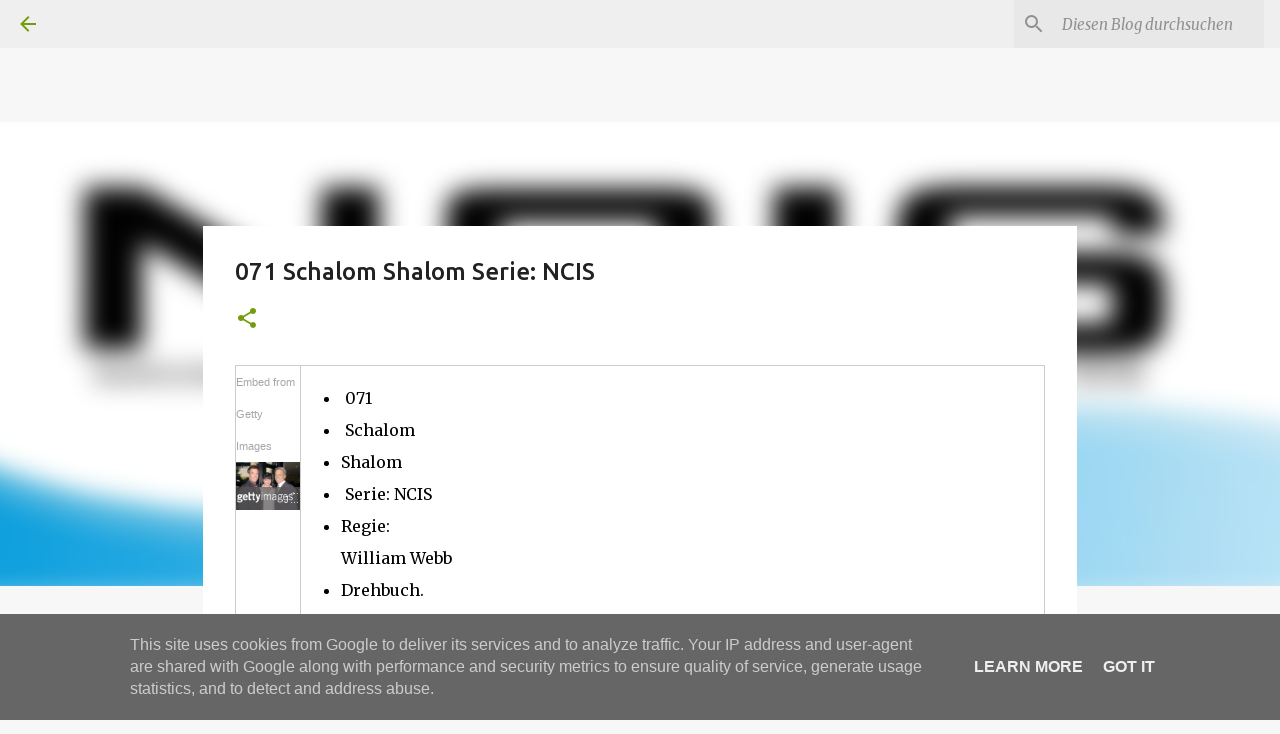

--- FILE ---
content_type: text/html; charset=UTF-8
request_url: https://www.dramedy-serien.de/2019/03/071-schalom-shalom-serie-ncis.html
body_size: 53030
content:
<!DOCTYPE html>
<html dir='ltr' xmlns='http://www.w3.org/1999/xhtml' xmlns:b='http://www.google.com/2005/gml/b' xmlns:data='http://www.google.com/2005/gml/data' xmlns:expr='http://www.google.com/2005/gml/expr'>
<div class='tabs-outer'>
<div class='tabs-cap-top cap-top'>
<div class='cap-left'></div>
<div class='cap-right'></div>
</div>
<div class='fauxborder-left tabs-fauxborder-left'>
<div class='fauxborder-right tabs-fauxborder-right'></div>
<div class='region-inner tabs-inner'>
<div class='tabs section' id='crosscol1'><div class='widget Text' data-version='2' id='Text3'>
<div class='widget-content'>
<div style="text-align: left;"><span style="font-size: medium;"><a href="https://docs.google.com/spreadsheets/d/18CshgR2JvCG11VR81sysAN0q7bKZA0pXocA6ns31m9Q/edit?usp=sharing">&nbsp;A</a> &nbsp;&nbsp; &nbsp;<a href="https://docs.google.com/spreadsheets/d/1CzMYJKmiyxHszRAp3Q57yCvALvNrpoXcRwoWX5w5W9Q/edit?usp=sharing">B</a> &nbsp;&nbsp; &nbsp;<a href="https://docs.google.com/spreadsheets/d/1MZ9gU84mB36lXltvwZaXE8VMoU6oPdoi5kvYKWr3GPQ/edit?usp=sharing">C</a> &nbsp;&nbsp; <a href="https://docs.google.com/spreadsheets/d/1nKjAjDNlVMwsp-lXvdKAHRRpurupsGg1ig84eCry7Co/edit?usp=sharing">&nbsp;D</a>&nbsp;&nbsp; <a href="https://docs.google.com/spreadsheets/d/1jeUglGI6ssaUUAv0JHAc0zd_PxmRKUyo7NHXPyvPdsg/edit?usp=sharing" target="_blank">Der</a> &nbsp; <a href="https://docs.google.com/spreadsheets/d/1U9XC9-dlqGeUvIEZELaGvci2C5IuJOs_tWqVZoyRsYY/edit?usp=sharing" target="_blank">Die</a>&nbsp; &nbsp; <a href="https://docs.google.com/spreadsheets/d/1XOnpzuOeeJaRR5mXjAgQtTq2ketdcbIOuHGcloN3AEE/edit?usp=sharing">E </a>&nbsp;&nbsp; <a href="https://docs.google.com/spreadsheets/d/1WeqcdnRNPcRW-19qg9xyZ6LveVMjnAEhon9qf4pth2Q/edit?usp=sharing">&nbsp;F </a>&nbsp;&nbsp; &nbsp;<a href="https://docs.google.com/spreadsheets/d/1jJRiN-NQbXdcJXYPTfxI6w3UhAMY_Oggo7QMCvpQkDw/edit?usp=sharing">G</a> &nbsp;&nbsp; &nbsp;<a href="https://docs.google.com/spreadsheets/d/1gezNZDfl3FU7UkPFCHSBSZ7MlF0GJ00PJHmNL1yeRy8/edit?usp=sharing">H</a> &nbsp;&nbsp; &nbsp;<a href="https://docs.google.com/spreadsheets/d/1l2Ee11R1OI-srBQFPQ29K0EMS9MMaVTeu-8KpZqVGfw/edit?usp=sharing">I &nbsp;&nbsp; &nbsp;J </a>&nbsp;&nbsp; &nbsp;<a href="https://docs.google.com/spreadsheets/d/1_gFvfhEe2czI-I_BeoRQ3xJhm2GXw0EBbPwjU2BHwHk/edit?usp=sharing">K </a>&nbsp;&nbsp; &nbsp;<a href="https://docs.google.com/spreadsheets/d/1jLjZH338WI015wHiGx_df9SxBmldDMciSHbqPXyIgAE/edit?usp=sharing">L</a> &nbsp;&nbsp; &nbsp;<a href="https://docs.google.com/spreadsheets/d/1_0dXcDsOT16MDs-qlAihXXGpNEu2-c_CxI0XNiQz4m8/edit?usp=sharing">M </a>&nbsp;&nbsp; &nbsp;<a href="https://docs.google.com/spreadsheets/d/183qW5sAemJdEMVVrF3mywaukm8WpScZ-JokdFKlHod0/edit?usp=sharing">N </a>&nbsp;&nbsp; &nbsp;<a href="https://docs.google.com/spreadsheets/d/1yoASYZTvcyVUdNk9GcOoahRtxTnafikKyKQeTTjgwmw/edit?usp=sharing">O </a>&nbsp;&nbsp; &nbsp;<a href="https://docs.google.com/spreadsheets/d/1xH9gw0wRLzZXb8xDBXmHXhEEQg9vtsPOkhJf7wyJJAo/edit?usp=sharing">P &nbsp;&nbsp; &nbsp;Q </a>&nbsp;&nbsp; &nbsp;<a href="https://docs.google.com/spreadsheets/d/1E-u4u9q0Lh3G2lpEasGOBB-jkuNAV8f6Sfqljl57w4k/edit?usp=sharing">R</a> &nbsp;&nbsp; &nbsp;<a href="https://docs.google.com/spreadsheets/d/1AWwLPviU0t4RjEI-SwNPpB0GLt9I7MdcONhsx-nZR6U/edit?usp=sharing">S</a> &nbsp;&nbsp; <a href="https://docs.google.com/spreadsheets/d/1QC9xTveN14JHbzt12MuAkfv343EPLRYI0rOWX2PaAbI/edit?usp=sharing">&nbsp;T </a>&nbsp;&nbsp; <a href="https://docs.google.com/spreadsheets/d/182y10BC2xdWR6NTuEhtE1d7ezChstajPsFYyL-bLSiM/edit?usp=sharing" target="_blank">The</a> &nbsp; <a href="https://docs.google.com/spreadsheets/d/16GCr5441HX7lpblMMG89_dDaRnFvjFR7U6B38SgQGaw/edit?usp=sharing">U &nbsp;&nbsp; &nbsp;V </a>&nbsp;&nbsp; &nbsp;<a href="https://docs.google.com/spreadsheets/d/16wHA0Odn_JHtILukkRBuGxVmfeXX7j6yMmqCbFvwLYA/edit?usp=sharing">W &nbsp;&nbsp; &nbsp;X &nbsp;&nbsp; &nbsp;Y </a>&nbsp;&nbsp; &nbsp;<a href="https://docs.google.com/spreadsheets/d/1NaHQ3ZI_0lvg-5hKCaIPL22xhOloGMRMmtRylbVwwtk/edit?usp=sharing">Z&nbsp;</a>&nbsp;&nbsp;&nbsp;&nbsp;&nbsp; <a href="https://docs.google.com/spreadsheets/d/16xzZ725iSlRjn8Awniynn-eI5F3rYJ4-tWX1Nx93wdo/edit?usp=sharing">#</a>&nbsp;&nbsp;&nbsp;&nbsp;&nbsp;&nbsp; <a href="https://docs.google.com/spreadsheets/d/1n38A0QAfGm-rCsdgPFCJ43U76lbTRqvRMmeEZnnazIg/edit?usp=sharing">Star Trek Serien</a>&nbsp;&nbsp;&nbsp;&nbsp;&nbsp; <a href="https://docs.google.com/spreadsheets/d/1rPtc2fIK4o4R6vgcnJbYlBlOZJQKOQWagDNnNO7RWbI/edit?usp=sharing" target="_blank">Star Wars Serien</a>&nbsp;&nbsp;&nbsp; <a href="https://docs.google.com/spreadsheets/d/1fa4RdF4juYOTborxJ3cMjBKXW0b2AzL_nC-OWXgAPAk/edit?usp=sharing" target="_blank">Marvel Superheldenserien</a>&nbsp;&nbsp;&nbsp; <a href="https://docs.google.com/spreadsheets/d/10cllZkMKzh4hzQHbpObxUwlDg1gSKIC0bBoGvXIK6oI/edit?usp=sharing" target="_blank">DC </a></span><a href="https://docs.google.com/spreadsheets/d/10cllZkMKzh4hzQHbpObxUwlDg1gSKIC0bBoGvXIK6oI/edit?usp=sharing" target="_blank"><span style="font-size: medium;">Superheldenserien</span></a></div>
</div>
</div></div>
<div class='tabs section' id='crosscol1-overflow'><div class='widget PageList' data-version='2' id='PageList10'>
<div class='widget-content'>
<ul>
</ul>
</div>
</div></div>
</div>
</div>
<div class='tabs-cap-bottom cap-bottom'>
<div class='cap-left'></div>
<div class='cap-right'></div>
</div>
</div>
<head>
<meta content='width=device-width, initial-scale=1' name='viewport'/>
<title>071  Schalom            Shalom   Serie: NCIS</title>
<meta content='text/html; charset=UTF-8' http-equiv='Content-Type'/>
<!-- Chrome, Firefox OS and Opera -->
<meta content='#f7f7f7' name='theme-color'/>
<!-- Windows Phone -->
<meta content='#f7f7f7' name='msapplication-navbutton-color'/>
<meta content='blogger' name='generator'/>
<link href='https://www.dramedy-serien.de/favicon.ico' rel='icon' type='image/x-icon'/>
<link href='https://www.dramedy-serien.de/2019/03/071-schalom-shalom-serie-ncis.html' rel='canonical'/>
<link rel="alternate" type="application/atom+xml" title="dramedy-serien.de - Atom" href="https://www.dramedy-serien.de/feeds/posts/default" />
<link rel="alternate" type="application/rss+xml" title="dramedy-serien.de - RSS" href="https://www.dramedy-serien.de/feeds/posts/default?alt=rss" />
<link rel="service.post" type="application/atom+xml" title="dramedy-serien.de - Atom" href="https://www.blogger.com/feeds/896816481599266451/posts/default" />

<link rel="alternate" type="application/atom+xml" title="dramedy-serien.de - Atom" href="https://www.dramedy-serien.de/feeds/8198443043155225139/comments/default" />
<!--Can't find substitution for tag [blog.ieCssRetrofitLinks]-->
<link href='https://blogger.googleusercontent.com/img/b/R29vZ2xl/AVvXsEgsQ1fyR5vomRksw1EVDjrrQWUro9a0cCAbUMLV97F-EE_458J6MGyn4_WIlLb13koKq080uIHKHF_PpieebPYkcNsjaaOmFeSuIdhKpz3BJ9mbDIq48FTMp79owAUml2GtYLnFMNxO_gWh/s200/nCIS.JPG' rel='image_src'/>
<meta content='071
 Schalom           
Shalom 
 Serie: NCIS' name='description'/>
<meta content='https://www.dramedy-serien.de/2019/03/071-schalom-shalom-serie-ncis.html' property='og:url'/>
<meta content='071  Schalom            Shalom   Serie: NCIS' property='og:title'/>
<meta content='071
 Schalom           
Shalom 
 Serie: NCIS' property='og:description'/>
<meta content='https://blogger.googleusercontent.com/img/b/R29vZ2xl/AVvXsEgsQ1fyR5vomRksw1EVDjrrQWUro9a0cCAbUMLV97F-EE_458J6MGyn4_WIlLb13koKq080uIHKHF_PpieebPYkcNsjaaOmFeSuIdhKpz3BJ9mbDIq48FTMp79owAUml2GtYLnFMNxO_gWh/w1200-h630-p-k-no-nu/nCIS.JPG' property='og:image'/>
<style type='text/css'>@font-face{font-family:'Merriweather';font-style:italic;font-weight:300;font-stretch:100%;font-display:swap;src:url(//fonts.gstatic.com/s/merriweather/v33/u-4c0qyriQwlOrhSvowK_l5-eTxCVx0ZbwLvKH2Gk9hLmp0v5yA-xXPqCzLvF-adrHOg7iDTFw.woff2)format('woff2');unicode-range:U+0460-052F,U+1C80-1C8A,U+20B4,U+2DE0-2DFF,U+A640-A69F,U+FE2E-FE2F;}@font-face{font-family:'Merriweather';font-style:italic;font-weight:300;font-stretch:100%;font-display:swap;src:url(//fonts.gstatic.com/s/merriweather/v33/u-4c0qyriQwlOrhSvowK_l5-eTxCVx0ZbwLvKH2Gk9hLmp0v5yA-xXPqCzLvF--drHOg7iDTFw.woff2)format('woff2');unicode-range:U+0301,U+0400-045F,U+0490-0491,U+04B0-04B1,U+2116;}@font-face{font-family:'Merriweather';font-style:italic;font-weight:300;font-stretch:100%;font-display:swap;src:url(//fonts.gstatic.com/s/merriweather/v33/u-4c0qyriQwlOrhSvowK_l5-eTxCVx0ZbwLvKH2Gk9hLmp0v5yA-xXPqCzLvF-SdrHOg7iDTFw.woff2)format('woff2');unicode-range:U+0102-0103,U+0110-0111,U+0128-0129,U+0168-0169,U+01A0-01A1,U+01AF-01B0,U+0300-0301,U+0303-0304,U+0308-0309,U+0323,U+0329,U+1EA0-1EF9,U+20AB;}@font-face{font-family:'Merriweather';font-style:italic;font-weight:300;font-stretch:100%;font-display:swap;src:url(//fonts.gstatic.com/s/merriweather/v33/u-4c0qyriQwlOrhSvowK_l5-eTxCVx0ZbwLvKH2Gk9hLmp0v5yA-xXPqCzLvF-WdrHOg7iDTFw.woff2)format('woff2');unicode-range:U+0100-02BA,U+02BD-02C5,U+02C7-02CC,U+02CE-02D7,U+02DD-02FF,U+0304,U+0308,U+0329,U+1D00-1DBF,U+1E00-1E9F,U+1EF2-1EFF,U+2020,U+20A0-20AB,U+20AD-20C0,U+2113,U+2C60-2C7F,U+A720-A7FF;}@font-face{font-family:'Merriweather';font-style:italic;font-weight:300;font-stretch:100%;font-display:swap;src:url(//fonts.gstatic.com/s/merriweather/v33/u-4c0qyriQwlOrhSvowK_l5-eTxCVx0ZbwLvKH2Gk9hLmp0v5yA-xXPqCzLvF-udrHOg7iA.woff2)format('woff2');unicode-range:U+0000-00FF,U+0131,U+0152-0153,U+02BB-02BC,U+02C6,U+02DA,U+02DC,U+0304,U+0308,U+0329,U+2000-206F,U+20AC,U+2122,U+2191,U+2193,U+2212,U+2215,U+FEFF,U+FFFD;}@font-face{font-family:'Merriweather';font-style:italic;font-weight:400;font-stretch:100%;font-display:swap;src:url(//fonts.gstatic.com/s/merriweather/v33/u-4c0qyriQwlOrhSvowK_l5-eTxCVx0ZbwLvKH2Gk9hLmp0v5yA-xXPqCzLvF-adrHOg7iDTFw.woff2)format('woff2');unicode-range:U+0460-052F,U+1C80-1C8A,U+20B4,U+2DE0-2DFF,U+A640-A69F,U+FE2E-FE2F;}@font-face{font-family:'Merriweather';font-style:italic;font-weight:400;font-stretch:100%;font-display:swap;src:url(//fonts.gstatic.com/s/merriweather/v33/u-4c0qyriQwlOrhSvowK_l5-eTxCVx0ZbwLvKH2Gk9hLmp0v5yA-xXPqCzLvF--drHOg7iDTFw.woff2)format('woff2');unicode-range:U+0301,U+0400-045F,U+0490-0491,U+04B0-04B1,U+2116;}@font-face{font-family:'Merriweather';font-style:italic;font-weight:400;font-stretch:100%;font-display:swap;src:url(//fonts.gstatic.com/s/merriweather/v33/u-4c0qyriQwlOrhSvowK_l5-eTxCVx0ZbwLvKH2Gk9hLmp0v5yA-xXPqCzLvF-SdrHOg7iDTFw.woff2)format('woff2');unicode-range:U+0102-0103,U+0110-0111,U+0128-0129,U+0168-0169,U+01A0-01A1,U+01AF-01B0,U+0300-0301,U+0303-0304,U+0308-0309,U+0323,U+0329,U+1EA0-1EF9,U+20AB;}@font-face{font-family:'Merriweather';font-style:italic;font-weight:400;font-stretch:100%;font-display:swap;src:url(//fonts.gstatic.com/s/merriweather/v33/u-4c0qyriQwlOrhSvowK_l5-eTxCVx0ZbwLvKH2Gk9hLmp0v5yA-xXPqCzLvF-WdrHOg7iDTFw.woff2)format('woff2');unicode-range:U+0100-02BA,U+02BD-02C5,U+02C7-02CC,U+02CE-02D7,U+02DD-02FF,U+0304,U+0308,U+0329,U+1D00-1DBF,U+1E00-1E9F,U+1EF2-1EFF,U+2020,U+20A0-20AB,U+20AD-20C0,U+2113,U+2C60-2C7F,U+A720-A7FF;}@font-face{font-family:'Merriweather';font-style:italic;font-weight:400;font-stretch:100%;font-display:swap;src:url(//fonts.gstatic.com/s/merriweather/v33/u-4c0qyriQwlOrhSvowK_l5-eTxCVx0ZbwLvKH2Gk9hLmp0v5yA-xXPqCzLvF-udrHOg7iA.woff2)format('woff2');unicode-range:U+0000-00FF,U+0131,U+0152-0153,U+02BB-02BC,U+02C6,U+02DA,U+02DC,U+0304,U+0308,U+0329,U+2000-206F,U+20AC,U+2122,U+2191,U+2193,U+2212,U+2215,U+FEFF,U+FFFD;}@font-face{font-family:'Merriweather';font-style:normal;font-weight:400;font-stretch:100%;font-display:swap;src:url(//fonts.gstatic.com/s/merriweather/v33/u-4D0qyriQwlOrhSvowK_l5UcA6zuSYEqOzpPe3HOZJ5eX1WtLaQwmYiScCmDxhtNOKl8yDr3icaGV31CPDaYKfFQn0.woff2)format('woff2');unicode-range:U+0460-052F,U+1C80-1C8A,U+20B4,U+2DE0-2DFF,U+A640-A69F,U+FE2E-FE2F;}@font-face{font-family:'Merriweather';font-style:normal;font-weight:400;font-stretch:100%;font-display:swap;src:url(//fonts.gstatic.com/s/merriweather/v33/u-4D0qyriQwlOrhSvowK_l5UcA6zuSYEqOzpPe3HOZJ5eX1WtLaQwmYiScCmDxhtNOKl8yDr3icaEF31CPDaYKfFQn0.woff2)format('woff2');unicode-range:U+0301,U+0400-045F,U+0490-0491,U+04B0-04B1,U+2116;}@font-face{font-family:'Merriweather';font-style:normal;font-weight:400;font-stretch:100%;font-display:swap;src:url(//fonts.gstatic.com/s/merriweather/v33/u-4D0qyriQwlOrhSvowK_l5UcA6zuSYEqOzpPe3HOZJ5eX1WtLaQwmYiScCmDxhtNOKl8yDr3icaG131CPDaYKfFQn0.woff2)format('woff2');unicode-range:U+0102-0103,U+0110-0111,U+0128-0129,U+0168-0169,U+01A0-01A1,U+01AF-01B0,U+0300-0301,U+0303-0304,U+0308-0309,U+0323,U+0329,U+1EA0-1EF9,U+20AB;}@font-face{font-family:'Merriweather';font-style:normal;font-weight:400;font-stretch:100%;font-display:swap;src:url(//fonts.gstatic.com/s/merriweather/v33/u-4D0qyriQwlOrhSvowK_l5UcA6zuSYEqOzpPe3HOZJ5eX1WtLaQwmYiScCmDxhtNOKl8yDr3icaGl31CPDaYKfFQn0.woff2)format('woff2');unicode-range:U+0100-02BA,U+02BD-02C5,U+02C7-02CC,U+02CE-02D7,U+02DD-02FF,U+0304,U+0308,U+0329,U+1D00-1DBF,U+1E00-1E9F,U+1EF2-1EFF,U+2020,U+20A0-20AB,U+20AD-20C0,U+2113,U+2C60-2C7F,U+A720-A7FF;}@font-face{font-family:'Merriweather';font-style:normal;font-weight:400;font-stretch:100%;font-display:swap;src:url(//fonts.gstatic.com/s/merriweather/v33/u-4D0qyriQwlOrhSvowK_l5UcA6zuSYEqOzpPe3HOZJ5eX1WtLaQwmYiScCmDxhtNOKl8yDr3icaFF31CPDaYKfF.woff2)format('woff2');unicode-range:U+0000-00FF,U+0131,U+0152-0153,U+02BB-02BC,U+02C6,U+02DA,U+02DC,U+0304,U+0308,U+0329,U+2000-206F,U+20AC,U+2122,U+2191,U+2193,U+2212,U+2215,U+FEFF,U+FFFD;}@font-face{font-family:'Ubuntu';font-style:normal;font-weight:400;font-display:swap;src:url(//fonts.gstatic.com/s/ubuntu/v21/4iCs6KVjbNBYlgoKcg72nU6AF7xm.woff2)format('woff2');unicode-range:U+0460-052F,U+1C80-1C8A,U+20B4,U+2DE0-2DFF,U+A640-A69F,U+FE2E-FE2F;}@font-face{font-family:'Ubuntu';font-style:normal;font-weight:400;font-display:swap;src:url(//fonts.gstatic.com/s/ubuntu/v21/4iCs6KVjbNBYlgoKew72nU6AF7xm.woff2)format('woff2');unicode-range:U+0301,U+0400-045F,U+0490-0491,U+04B0-04B1,U+2116;}@font-face{font-family:'Ubuntu';font-style:normal;font-weight:400;font-display:swap;src:url(//fonts.gstatic.com/s/ubuntu/v21/4iCs6KVjbNBYlgoKcw72nU6AF7xm.woff2)format('woff2');unicode-range:U+1F00-1FFF;}@font-face{font-family:'Ubuntu';font-style:normal;font-weight:400;font-display:swap;src:url(//fonts.gstatic.com/s/ubuntu/v21/4iCs6KVjbNBYlgoKfA72nU6AF7xm.woff2)format('woff2');unicode-range:U+0370-0377,U+037A-037F,U+0384-038A,U+038C,U+038E-03A1,U+03A3-03FF;}@font-face{font-family:'Ubuntu';font-style:normal;font-weight:400;font-display:swap;src:url(//fonts.gstatic.com/s/ubuntu/v21/4iCs6KVjbNBYlgoKcQ72nU6AF7xm.woff2)format('woff2');unicode-range:U+0100-02BA,U+02BD-02C5,U+02C7-02CC,U+02CE-02D7,U+02DD-02FF,U+0304,U+0308,U+0329,U+1D00-1DBF,U+1E00-1E9F,U+1EF2-1EFF,U+2020,U+20A0-20AB,U+20AD-20C0,U+2113,U+2C60-2C7F,U+A720-A7FF;}@font-face{font-family:'Ubuntu';font-style:normal;font-weight:400;font-display:swap;src:url(//fonts.gstatic.com/s/ubuntu/v21/4iCs6KVjbNBYlgoKfw72nU6AFw.woff2)format('woff2');unicode-range:U+0000-00FF,U+0131,U+0152-0153,U+02BB-02BC,U+02C6,U+02DA,U+02DC,U+0304,U+0308,U+0329,U+2000-206F,U+20AC,U+2122,U+2191,U+2193,U+2212,U+2215,U+FEFF,U+FFFD;}@font-face{font-family:'Ubuntu';font-style:normal;font-weight:500;font-display:swap;src:url(//fonts.gstatic.com/s/ubuntu/v21/4iCv6KVjbNBYlgoCjC3jvWyNPYZvg7UI.woff2)format('woff2');unicode-range:U+0460-052F,U+1C80-1C8A,U+20B4,U+2DE0-2DFF,U+A640-A69F,U+FE2E-FE2F;}@font-face{font-family:'Ubuntu';font-style:normal;font-weight:500;font-display:swap;src:url(//fonts.gstatic.com/s/ubuntu/v21/4iCv6KVjbNBYlgoCjC3jtGyNPYZvg7UI.woff2)format('woff2');unicode-range:U+0301,U+0400-045F,U+0490-0491,U+04B0-04B1,U+2116;}@font-face{font-family:'Ubuntu';font-style:normal;font-weight:500;font-display:swap;src:url(//fonts.gstatic.com/s/ubuntu/v21/4iCv6KVjbNBYlgoCjC3jvGyNPYZvg7UI.woff2)format('woff2');unicode-range:U+1F00-1FFF;}@font-face{font-family:'Ubuntu';font-style:normal;font-weight:500;font-display:swap;src:url(//fonts.gstatic.com/s/ubuntu/v21/4iCv6KVjbNBYlgoCjC3js2yNPYZvg7UI.woff2)format('woff2');unicode-range:U+0370-0377,U+037A-037F,U+0384-038A,U+038C,U+038E-03A1,U+03A3-03FF;}@font-face{font-family:'Ubuntu';font-style:normal;font-weight:500;font-display:swap;src:url(//fonts.gstatic.com/s/ubuntu/v21/4iCv6KVjbNBYlgoCjC3jvmyNPYZvg7UI.woff2)format('woff2');unicode-range:U+0100-02BA,U+02BD-02C5,U+02C7-02CC,U+02CE-02D7,U+02DD-02FF,U+0304,U+0308,U+0329,U+1D00-1DBF,U+1E00-1E9F,U+1EF2-1EFF,U+2020,U+20A0-20AB,U+20AD-20C0,U+2113,U+2C60-2C7F,U+A720-A7FF;}@font-face{font-family:'Ubuntu';font-style:normal;font-weight:500;font-display:swap;src:url(//fonts.gstatic.com/s/ubuntu/v21/4iCv6KVjbNBYlgoCjC3jsGyNPYZvgw.woff2)format('woff2');unicode-range:U+0000-00FF,U+0131,U+0152-0153,U+02BB-02BC,U+02C6,U+02DA,U+02DC,U+0304,U+0308,U+0329,U+2000-206F,U+20AC,U+2122,U+2191,U+2193,U+2212,U+2215,U+FEFF,U+FFFD;}@font-face{font-family:'Ubuntu';font-style:normal;font-weight:700;font-display:swap;src:url(//fonts.gstatic.com/s/ubuntu/v21/4iCv6KVjbNBYlgoCxCvjvWyNPYZvg7UI.woff2)format('woff2');unicode-range:U+0460-052F,U+1C80-1C8A,U+20B4,U+2DE0-2DFF,U+A640-A69F,U+FE2E-FE2F;}@font-face{font-family:'Ubuntu';font-style:normal;font-weight:700;font-display:swap;src:url(//fonts.gstatic.com/s/ubuntu/v21/4iCv6KVjbNBYlgoCxCvjtGyNPYZvg7UI.woff2)format('woff2');unicode-range:U+0301,U+0400-045F,U+0490-0491,U+04B0-04B1,U+2116;}@font-face{font-family:'Ubuntu';font-style:normal;font-weight:700;font-display:swap;src:url(//fonts.gstatic.com/s/ubuntu/v21/4iCv6KVjbNBYlgoCxCvjvGyNPYZvg7UI.woff2)format('woff2');unicode-range:U+1F00-1FFF;}@font-face{font-family:'Ubuntu';font-style:normal;font-weight:700;font-display:swap;src:url(//fonts.gstatic.com/s/ubuntu/v21/4iCv6KVjbNBYlgoCxCvjs2yNPYZvg7UI.woff2)format('woff2');unicode-range:U+0370-0377,U+037A-037F,U+0384-038A,U+038C,U+038E-03A1,U+03A3-03FF;}@font-face{font-family:'Ubuntu';font-style:normal;font-weight:700;font-display:swap;src:url(//fonts.gstatic.com/s/ubuntu/v21/4iCv6KVjbNBYlgoCxCvjvmyNPYZvg7UI.woff2)format('woff2');unicode-range:U+0100-02BA,U+02BD-02C5,U+02C7-02CC,U+02CE-02D7,U+02DD-02FF,U+0304,U+0308,U+0329,U+1D00-1DBF,U+1E00-1E9F,U+1EF2-1EFF,U+2020,U+20A0-20AB,U+20AD-20C0,U+2113,U+2C60-2C7F,U+A720-A7FF;}@font-face{font-family:'Ubuntu';font-style:normal;font-weight:700;font-display:swap;src:url(//fonts.gstatic.com/s/ubuntu/v21/4iCv6KVjbNBYlgoCxCvjsGyNPYZvgw.woff2)format('woff2');unicode-range:U+0000-00FF,U+0131,U+0152-0153,U+02BB-02BC,U+02C6,U+02DA,U+02DC,U+0304,U+0308,U+0329,U+2000-206F,U+20AC,U+2122,U+2191,U+2193,U+2212,U+2215,U+FEFF,U+FFFD;}</style>
<style id='page-skin-1' type='text/css'><!--
/*! normalize.css v3.0.1 | MIT License | git.io/normalize */html{font-family:sans-serif;-ms-text-size-adjust:100%;-webkit-text-size-adjust:100%}body{margin:0}article,aside,details,figcaption,figure,footer,header,hgroup,main,nav,section,summary{display:block}audio,canvas,progress,video{display:inline-block;vertical-align:baseline}audio:not([controls]){display:none;height:0}[hidden],template{display:none}a{background:transparent}a:active,a:hover{outline:0}abbr[title]{border-bottom:1px dotted}b,strong{font-weight:bold}dfn{font-style:italic}h1{font-size:2em;margin:.67em 0}mark{background:#ff0;color:#000}small{font-size:80%}sub,sup{font-size:75%;line-height:0;position:relative;vertical-align:baseline}sup{top:-0.5em}sub{bottom:-0.25em}img{border:0}svg:not(:root){overflow:hidden}figure{margin:1em 40px}hr{-moz-box-sizing:content-box;box-sizing:content-box;height:0}pre{overflow:auto}code,kbd,pre,samp{font-family:monospace,monospace;font-size:1em}button,input,optgroup,select,textarea{color:inherit;font:inherit;margin:0}button{overflow:visible}button,select{text-transform:none}button,html input[type="button"],input[type="reset"],input[type="submit"]{-webkit-appearance:button;cursor:pointer}button[disabled],html input[disabled]{cursor:default}button::-moz-focus-inner,input::-moz-focus-inner{border:0;padding:0}input{line-height:normal}input[type="checkbox"],input[type="radio"]{box-sizing:border-box;padding:0}input[type="number"]::-webkit-inner-spin-button,input[type="number"]::-webkit-outer-spin-button{height:auto}input[type="search"]{-webkit-appearance:textfield;-moz-box-sizing:content-box;-webkit-box-sizing:content-box;box-sizing:content-box}input[type="search"]::-webkit-search-cancel-button,input[type="search"]::-webkit-search-decoration{-webkit-appearance:none}fieldset{border:1px solid #c0c0c0;margin:0 2px;padding:.35em .625em .75em}legend{border:0;padding:0}textarea{overflow:auto}optgroup{font-weight:bold}table{border-collapse:collapse;border-spacing:0}td,th{padding:0}
/*!************************************************
* Blogger Template Style
* Name: Emporio
**************************************************/
body{
overflow-wrap:break-word;
word-break:break-word;
word-wrap:break-word
}
.hidden{
display:none
}
.invisible{
visibility:hidden
}
.container::after,.float-container::after{
clear:both;
content:'';
display:table
}
.clearboth{
clear:both
}
#comments .comment .comment-actions,.subscribe-popup .FollowByEmail .follow-by-email-submit{
background:0 0;
border:0;
box-shadow:none;
color:#729c0b;
cursor:pointer;
font-size:14px;
font-weight:700;
outline:0;
text-decoration:none;
text-transform:uppercase;
width:auto
}
.dim-overlay{
background-color:rgba(0,0,0,.54);
height:100vh;
left:0;
position:fixed;
top:0;
width:100%
}
#sharing-dim-overlay{
background-color:transparent
}
input::-ms-clear{
display:none
}
.blogger-logo,.svg-icon-24.blogger-logo{
fill:#ff9800;
opacity:1
}
.skip-navigation{
background-color:#fff;
box-sizing:border-box;
color:#000;
display:block;
height:0;
left:0;
line-height:50px;
overflow:hidden;
padding-top:0;
position:fixed;
text-align:center;
top:0;
-webkit-transition:box-shadow .3s,height .3s,padding-top .3s;
transition:box-shadow .3s,height .3s,padding-top .3s;
width:100%;
z-index:900
}
.skip-navigation:focus{
box-shadow:0 4px 5px 0 rgba(0,0,0,.14),0 1px 10px 0 rgba(0,0,0,.12),0 2px 4px -1px rgba(0,0,0,.2);
height:50px
}
#main{
outline:0
}
.main-heading{
position:absolute;
clip:rect(1px,1px,1px,1px);
padding:0;
border:0;
height:1px;
width:1px;
overflow:hidden
}
.Attribution{
margin-top:1em;
text-align:center
}
.Attribution .blogger img,.Attribution .blogger svg{
vertical-align:bottom
}
.Attribution .blogger img{
margin-right:.5em
}
.Attribution div{
line-height:24px;
margin-top:.5em
}
.Attribution .copyright,.Attribution .image-attribution{
font-size:.7em;
margin-top:1.5em
}
.BLOG_mobile_video_class{
display:none
}
.bg-photo{
background-attachment:scroll!important
}
body .CSS_LIGHTBOX{
z-index:900
}
.extendable .show-less,.extendable .show-more{
border-color:#729c0b;
color:#729c0b;
margin-top:8px
}
.extendable .show-less.hidden,.extendable .show-more.hidden{
display:none
}
.inline-ad{
display:none;
max-width:100%;
overflow:hidden
}
.adsbygoogle{
display:block
}
#cookieChoiceInfo{
bottom:0;
top:auto
}
iframe.b-hbp-video{
border:0
}
.post-body img{
max-width:100%
}
.post-body iframe{
max-width:100%
}
.post-body a[imageanchor="1"]{
display:inline-block
}
.byline{
margin-right:1em
}
.byline:last-child{
margin-right:0
}
.link-copied-dialog{
max-width:520px;
outline:0
}
.link-copied-dialog .modal-dialog-buttons{
margin-top:8px
}
.link-copied-dialog .goog-buttonset-default{
background:0 0;
border:0
}
.link-copied-dialog .goog-buttonset-default:focus{
outline:0
}
.paging-control-container{
margin-bottom:16px
}
.paging-control-container .paging-control{
display:inline-block
}
.paging-control-container .comment-range-text::after,.paging-control-container .paging-control{
color:#729c0b
}
.paging-control-container .comment-range-text,.paging-control-container .paging-control{
margin-right:8px
}
.paging-control-container .comment-range-text::after,.paging-control-container .paging-control::after{
content:'\00B7';
cursor:default;
padding-left:8px;
pointer-events:none
}
.paging-control-container .comment-range-text:last-child::after,.paging-control-container .paging-control:last-child::after{
content:none
}
.byline.reactions iframe{
height:20px
}
.b-notification{
color:#000;
background-color:#fff;
border-bottom:solid 1px #000;
box-sizing:border-box;
padding:16px 32px;
text-align:center
}
.b-notification.visible{
-webkit-transition:margin-top .3s cubic-bezier(.4,0,.2,1);
transition:margin-top .3s cubic-bezier(.4,0,.2,1)
}
.b-notification.invisible{
position:absolute
}
.b-notification-close{
position:absolute;
right:8px;
top:8px
}
.no-posts-message{
line-height:40px;
text-align:center
}
@media screen and (max-width:745px){
body.item-view .post-body a[imageanchor="1"][style*="float: left;"],body.item-view .post-body a[imageanchor="1"][style*="float: right;"]{
float:none!important;
clear:none!important
}
body.item-view .post-body a[imageanchor="1"] img{
display:block;
height:auto;
margin:0 auto
}
body.item-view .post-body>.separator:first-child>a[imageanchor="1"]:first-child{
margin-top:20px
}
.post-body a[imageanchor]{
display:block
}
body.item-view .post-body a[imageanchor="1"]{
margin-left:0!important;
margin-right:0!important
}
body.item-view .post-body a[imageanchor="1"]+a[imageanchor="1"]{
margin-top:16px
}
}
.item-control{
display:none
}
#comments{
border-top:1px dashed rgba(0,0,0,.54);
margin-top:20px;
padding:20px
}
#comments .comment-thread ol{
margin:0;
padding-left:0;
padding-left:0
}
#comments .comment .comment-replybox-single,#comments .comment-thread .comment-replies{
margin-left:60px
}
#comments .comment-thread .thread-count{
display:none
}
#comments .comment{
list-style-type:none;
padding:0 0 30px;
position:relative
}
#comments .comment .comment{
padding-bottom:8px
}
.comment .avatar-image-container{
position:absolute
}
.comment .avatar-image-container img{
border-radius:50%
}
.avatar-image-container svg,.comment .avatar-image-container .avatar-icon{
border-radius:50%;
border:solid 1px #729c0b;
box-sizing:border-box;
fill:#729c0b;
height:35px;
margin:0;
padding:7px;
width:35px
}
.comment .comment-block{
margin-top:10px;
margin-left:60px;
padding-bottom:0
}
#comments .comment-author-header-wrapper{
margin-left:40px
}
#comments .comment .thread-expanded .comment-block{
padding-bottom:20px
}
#comments .comment .comment-header .user,#comments .comment .comment-header .user a{
color:#212121;
font-style:normal;
font-weight:700
}
#comments .comment .comment-actions{
bottom:0;
margin-bottom:15px;
position:absolute
}
#comments .comment .comment-actions>*{
margin-right:8px
}
#comments .comment .comment-header .datetime{
bottom:0;
color:rgba(33,33,33,.54);
display:inline-block;
font-size:13px;
font-style:italic;
margin-left:8px
}
#comments .comment .comment-footer .comment-timestamp a,#comments .comment .comment-header .datetime a{
color:rgba(33,33,33,.54)
}
#comments .comment .comment-content,.comment .comment-body{
margin-top:12px;
word-break:break-word
}
.comment-body{
margin-bottom:12px
}
#comments.embed[data-num-comments="0"]{
border:0;
margin-top:0;
padding-top:0
}
#comments.embed[data-num-comments="0"] #comment-post-message,#comments.embed[data-num-comments="0"] div.comment-form>p,#comments.embed[data-num-comments="0"] p.comment-footer{
display:none
}
#comment-editor-src{
display:none
}
.comments .comments-content .loadmore.loaded{
max-height:0;
opacity:0;
overflow:hidden
}
.extendable .remaining-items{
height:0;
overflow:hidden;
-webkit-transition:height .3s cubic-bezier(.4,0,.2,1);
transition:height .3s cubic-bezier(.4,0,.2,1)
}
.extendable .remaining-items.expanded{
height:auto
}
.svg-icon-24,.svg-icon-24-button{
cursor:pointer;
height:24px;
width:24px;
min-width:24px
}
.touch-icon{
margin:-12px;
padding:12px
}
.touch-icon:active,.touch-icon:focus{
background-color:rgba(153,153,153,.4);
border-radius:50%
}
svg:not(:root).touch-icon{
overflow:visible
}
html[dir=rtl] .rtl-reversible-icon{
-webkit-transform:scaleX(-1);
-ms-transform:scaleX(-1);
transform:scaleX(-1)
}
.svg-icon-24-button,.touch-icon-button{
background:0 0;
border:0;
margin:0;
outline:0;
padding:0
}
.touch-icon-button .touch-icon:active,.touch-icon-button .touch-icon:focus{
background-color:transparent
}
.touch-icon-button:active .touch-icon,.touch-icon-button:focus .touch-icon{
background-color:rgba(153,153,153,.4);
border-radius:50%
}
.Profile .default-avatar-wrapper .avatar-icon{
border-radius:50%;
border:solid 1px #729c0b;
box-sizing:border-box;
fill:#729c0b;
margin:0
}
.Profile .individual .default-avatar-wrapper .avatar-icon{
padding:25px
}
.Profile .individual .avatar-icon,.Profile .individual .profile-img{
height:90px;
width:90px
}
.Profile .team .default-avatar-wrapper .avatar-icon{
padding:8px
}
.Profile .team .avatar-icon,.Profile .team .default-avatar-wrapper,.Profile .team .profile-img{
height:40px;
width:40px
}
.snippet-container{
margin:0;
position:relative;
overflow:hidden
}
.snippet-fade{
bottom:0;
box-sizing:border-box;
position:absolute;
width:96px
}
.snippet-fade{
right:0
}
.snippet-fade:after{
content:'\2026'
}
.snippet-fade:after{
float:right
}
.centered-top-container.sticky{
left:0;
position:fixed;
right:0;
top:0;
width:auto;
z-index:8;
-webkit-transition-property:opacity,-webkit-transform;
transition-property:opacity,-webkit-transform;
transition-property:transform,opacity;
transition-property:transform,opacity,-webkit-transform;
-webkit-transition-duration:.2s;
transition-duration:.2s;
-webkit-transition-timing-function:cubic-bezier(.4,0,.2,1);
transition-timing-function:cubic-bezier(.4,0,.2,1)
}
.centered-top-placeholder{
display:none
}
.collapsed-header .centered-top-placeholder{
display:block
}
.centered-top-container .Header .replaced h1,.centered-top-placeholder .Header .replaced h1{
display:none
}
.centered-top-container.sticky .Header .replaced h1{
display:block
}
.centered-top-container.sticky .Header .header-widget{
background:0 0
}
.centered-top-container.sticky .Header .header-image-wrapper{
display:none
}
.centered-top-container img,.centered-top-placeholder img{
max-width:100%
}
.collapsible{
-webkit-transition:height .3s cubic-bezier(.4,0,.2,1);
transition:height .3s cubic-bezier(.4,0,.2,1)
}
.collapsible,.collapsible>summary{
display:block;
overflow:hidden
}
.collapsible>:not(summary){
display:none
}
.collapsible[open]>:not(summary){
display:block
}
.collapsible:focus,.collapsible>summary:focus{
outline:0
}
.collapsible>summary{
cursor:pointer;
display:block;
padding:0
}
.collapsible:focus>summary,.collapsible>summary:focus{
background-color:transparent
}
.collapsible>summary::-webkit-details-marker{
display:none
}
.collapsible-title{
-webkit-box-align:center;
-webkit-align-items:center;
-ms-flex-align:center;
align-items:center;
display:-webkit-box;
display:-webkit-flex;
display:-ms-flexbox;
display:flex
}
.collapsible-title .title{
-webkit-box-flex:1;
-webkit-flex:1 1 auto;
-ms-flex:1 1 auto;
flex:1 1 auto;
-webkit-box-ordinal-group:1;
-webkit-order:0;
-ms-flex-order:0;
order:0;
overflow:hidden;
text-overflow:ellipsis;
white-space:nowrap
}
.collapsible-title .chevron-down,.collapsible[open] .collapsible-title .chevron-up{
display:block
}
.collapsible-title .chevron-up,.collapsible[open] .collapsible-title .chevron-down{
display:none
}
.flat-button{
cursor:pointer;
display:inline-block;
font-weight:700;
text-transform:uppercase;
border-radius:2px;
padding:8px;
margin:-8px
}
.flat-icon-button{
background:0 0;
border:0;
margin:0;
outline:0;
padding:0;
margin:-12px;
padding:12px;
cursor:pointer;
box-sizing:content-box;
display:inline-block;
line-height:0
}
.flat-icon-button,.flat-icon-button .splash-wrapper{
border-radius:50%
}
.flat-icon-button .splash.animate{
-webkit-animation-duration:.3s;
animation-duration:.3s
}
body#layout .bg-photo,body#layout .bg-photo-overlay{
display:none
}
body#layout .page_body{
padding:0;
position:relative;
top:0
}
body#layout .page{
display:inline-block;
left:inherit;
position:relative;
vertical-align:top;
width:540px
}
body#layout .centered{
max-width:954px
}
body#layout .navigation{
display:none
}
body#layout .sidebar-container{
display:inline-block;
width:40%
}
body#layout .hamburger-menu,body#layout .search{
display:none
}
.overflowable-container{
max-height:44px;
overflow:hidden;
position:relative
}
.overflow-button{
cursor:pointer
}
#overflowable-dim-overlay{
background:0 0
}
.overflow-popup{
box-shadow:0 2px 2px 0 rgba(0,0,0,.14),0 3px 1px -2px rgba(0,0,0,.2),0 1px 5px 0 rgba(0,0,0,.12);
background-color:#ffffff;
left:0;
max-width:calc(100% - 32px);
position:absolute;
top:0;
visibility:hidden;
z-index:101
}
.overflow-popup ul{
list-style:none
}
.overflow-popup .tabs li,.overflow-popup li{
display:block;
height:auto
}
.overflow-popup .tabs li{
padding-left:0;
padding-right:0
}
.overflow-button.hidden,.overflow-popup .tabs li.hidden,.overflow-popup li.hidden{
display:none
}
.widget.Sharing .sharing-button{
display:none
}
.widget.Sharing .sharing-buttons li{
padding:0
}
.widget.Sharing .sharing-buttons li span{
display:none
}
.post-share-buttons{
position:relative
}
.centered-bottom .share-buttons .svg-icon-24,.share-buttons .svg-icon-24{
fill:#729c0b
}
.sharing-open.touch-icon-button:active .touch-icon,.sharing-open.touch-icon-button:focus .touch-icon{
background-color:transparent
}
.share-buttons{
background-color:#ffffff;
border-radius:2px;
box-shadow:0 2px 2px 0 rgba(0,0,0,.14),0 3px 1px -2px rgba(0,0,0,.2),0 1px 5px 0 rgba(0,0,0,.12);
color:#000000;
list-style:none;
margin:0;
padding:8px 0;
position:absolute;
top:-11px;
min-width:200px;
z-index:101
}
.share-buttons.hidden{
display:none
}
.sharing-button{
background:0 0;
border:0;
margin:0;
outline:0;
padding:0;
cursor:pointer
}
.share-buttons li{
margin:0;
height:48px
}
.share-buttons li:last-child{
margin-bottom:0
}
.share-buttons li .sharing-platform-button{
box-sizing:border-box;
cursor:pointer;
display:block;
height:100%;
margin-bottom:0;
padding:0 16px;
position:relative;
width:100%
}
.share-buttons li .sharing-platform-button:focus,.share-buttons li .sharing-platform-button:hover{
background-color:rgba(128,128,128,.1);
outline:0
}
.share-buttons li svg[class*=" sharing-"],.share-buttons li svg[class^=sharing-]{
position:absolute;
top:10px
}
.share-buttons li span.sharing-platform-button{
position:relative;
top:0
}
.share-buttons li .platform-sharing-text{
display:block;
font-size:16px;
line-height:48px;
white-space:nowrap
}
.share-buttons li .platform-sharing-text{
margin-left:56px
}
.sidebar-container{
background-color:#f7f7f7;
max-width:280px;
overflow-y:auto;
-webkit-transition-property:-webkit-transform;
transition-property:-webkit-transform;
transition-property:transform;
transition-property:transform,-webkit-transform;
-webkit-transition-duration:.3s;
transition-duration:.3s;
-webkit-transition-timing-function:cubic-bezier(0,0,.2,1);
transition-timing-function:cubic-bezier(0,0,.2,1);
width:280px;
z-index:101;
-webkit-overflow-scrolling:touch
}
.sidebar-container .navigation{
line-height:0;
padding:16px
}
.sidebar-container .sidebar-back{
cursor:pointer
}
.sidebar-container .widget{
background:0 0;
margin:0 16px;
padding:16px 0
}
.sidebar-container .widget .title{
color:#000000;
margin:0
}
.sidebar-container .widget ul{
list-style:none;
margin:0;
padding:0
}
.sidebar-container .widget ul ul{
margin-left:1em
}
.sidebar-container .widget li{
font-size:16px;
line-height:normal
}
.sidebar-container .widget+.widget{
border-top:1px solid rgba(0, 0, 0, 0.12)
}
.BlogArchive li{
margin:16px 0
}
.BlogArchive li:last-child{
margin-bottom:0
}
.Label li a{
display:inline-block
}
.BlogArchive .post-count,.Label .label-count{
float:right;
margin-left:.25em
}
.BlogArchive .post-count::before,.Label .label-count::before{
content:'('
}
.BlogArchive .post-count::after,.Label .label-count::after{
content:')'
}
.widget.Translate .skiptranslate>div{
display:block!important
}
.widget.Profile .profile-link{
display:-webkit-box;
display:-webkit-flex;
display:-ms-flexbox;
display:flex
}
.widget.Profile .team-member .default-avatar-wrapper,.widget.Profile .team-member .profile-img{
-webkit-box-flex:0;
-webkit-flex:0 0 auto;
-ms-flex:0 0 auto;
flex:0 0 auto;
margin-right:1em
}
.widget.Profile .individual .profile-link{
-webkit-box-orient:vertical;
-webkit-box-direction:normal;
-webkit-flex-direction:column;
-ms-flex-direction:column;
flex-direction:column
}
.widget.Profile .team .profile-link .profile-name{
-webkit-align-self:center;
-ms-flex-item-align:center;
-ms-grid-row-align:center;
align-self:center;
display:block;
-webkit-box-flex:1;
-webkit-flex:1 1 auto;
-ms-flex:1 1 auto;
flex:1 1 auto
}
.dim-overlay{
background-color:rgba(0,0,0,.54);
z-index:100
}
body.sidebar-visible{
overflow-y:hidden
}
@media screen and (max-width:680px){
.sidebar-container{
bottom:0;
position:fixed;
top:0;
left:auto;
right:0
}
.sidebar-container.sidebar-invisible{
-webkit-transition-timing-function:cubic-bezier(.4,0,.6,1);
transition-timing-function:cubic-bezier(.4,0,.6,1);
-webkit-transform:translateX(100%);
-ms-transform:translateX(100%);
transform:translateX(100%)
}
}
.dialog{
box-shadow:0 2px 2px 0 rgba(0,0,0,.14),0 3px 1px -2px rgba(0,0,0,.2),0 1px 5px 0 rgba(0,0,0,.12);
background:#ffffff;
box-sizing:border-box;
color:#000000;
padding:30px;
position:fixed;
text-align:center;
width:calc(100% - 24px);
z-index:101
}
.dialog input[type=email],.dialog input[type=text]{
background-color:transparent;
border:0;
border-bottom:solid 1px rgba(0,0,0,.12);
color:#000000;
display:block;
font-family:Ubuntu, sans-serif;
font-size:16px;
line-height:24px;
margin:auto;
padding-bottom:7px;
outline:0;
text-align:center;
width:100%
}
.dialog input[type=email]::-webkit-input-placeholder,.dialog input[type=text]::-webkit-input-placeholder{
color:rgba(0,0,0,.5)
}
.dialog input[type=email]::-moz-placeholder,.dialog input[type=text]::-moz-placeholder{
color:rgba(0,0,0,.5)
}
.dialog input[type=email]:-ms-input-placeholder,.dialog input[type=text]:-ms-input-placeholder{
color:rgba(0,0,0,.5)
}
.dialog input[type=email]::placeholder,.dialog input[type=text]::placeholder{
color:rgba(0,0,0,.5)
}
.dialog input[type=email]:focus,.dialog input[type=text]:focus{
border-bottom:solid 2px #729c0b;
padding-bottom:6px
}
.dialog input.no-cursor{
color:transparent;
text-shadow:0 0 0 #000000
}
.dialog input.no-cursor:focus{
outline:0
}
.dialog input.no-cursor:focus{
outline:0
}
.dialog input[type=submit]{
font-family:Ubuntu, sans-serif
}
.dialog .goog-buttonset-default{
color:#729c0b
}
.loading-spinner-large{
-webkit-animation:mspin-rotate 1.568s infinite linear;
animation:mspin-rotate 1.568s infinite linear;
height:48px;
overflow:hidden;
position:absolute;
width:48px;
z-index:200
}
.loading-spinner-large>div{
-webkit-animation:mspin-revrot 5332ms infinite steps(4);
animation:mspin-revrot 5332ms infinite steps(4)
}
.loading-spinner-large>div>div{
-webkit-animation:mspin-singlecolor-large-film 1333ms infinite steps(81);
animation:mspin-singlecolor-large-film 1333ms infinite steps(81);
background-size:100%;
height:48px;
width:3888px
}
.mspin-black-large>div>div,.mspin-grey_54-large>div>div{
background-image:url(https://www.blogblog.com/indie/mspin_black_large.svg)
}
.mspin-white-large>div>div{
background-image:url(https://www.blogblog.com/indie/mspin_white_large.svg)
}
.mspin-grey_54-large{
opacity:.54
}
@-webkit-keyframes mspin-singlecolor-large-film{
from{
-webkit-transform:translateX(0);
transform:translateX(0)
}
to{
-webkit-transform:translateX(-3888px);
transform:translateX(-3888px)
}
}
@keyframes mspin-singlecolor-large-film{
from{
-webkit-transform:translateX(0);
transform:translateX(0)
}
to{
-webkit-transform:translateX(-3888px);
transform:translateX(-3888px)
}
}
@-webkit-keyframes mspin-rotate{
from{
-webkit-transform:rotate(0);
transform:rotate(0)
}
to{
-webkit-transform:rotate(360deg);
transform:rotate(360deg)
}
}
@keyframes mspin-rotate{
from{
-webkit-transform:rotate(0);
transform:rotate(0)
}
to{
-webkit-transform:rotate(360deg);
transform:rotate(360deg)
}
}
@-webkit-keyframes mspin-revrot{
from{
-webkit-transform:rotate(0);
transform:rotate(0)
}
to{
-webkit-transform:rotate(-360deg);
transform:rotate(-360deg)
}
}
@keyframes mspin-revrot{
from{
-webkit-transform:rotate(0);
transform:rotate(0)
}
to{
-webkit-transform:rotate(-360deg);
transform:rotate(-360deg)
}
}
.subscribe-popup{
max-width:364px
}
.subscribe-popup h3{
color:#212121;
font-size:1.8em;
margin-top:0
}
.subscribe-popup .FollowByEmail h3{
display:none
}
.subscribe-popup .FollowByEmail .follow-by-email-submit{
color:#729c0b;
display:inline-block;
margin:0 auto;
margin-top:24px;
width:auto;
white-space:normal
}
.subscribe-popup .FollowByEmail .follow-by-email-submit:disabled{
cursor:default;
opacity:.3
}
@media (max-width:800px){
.blog-name div.widget.Subscribe{
margin-bottom:16px
}
body.item-view .blog-name div.widget.Subscribe{
margin:8px auto 16px auto;
width:100%
}
}
.sidebar-container .svg-icon-24{
fill:#729c0b
}
.centered-top .svg-icon-24{
fill:#729c0b
}
.centered-bottom .svg-icon-24.touch-icon,.centered-bottom a .svg-icon-24,.centered-bottom button .svg-icon-24{
fill:#729c0b
}
.post-wrapper .svg-icon-24.touch-icon,.post-wrapper a .svg-icon-24,.post-wrapper button .svg-icon-24{
fill:#729c0b
}
.centered-bottom .share-buttons .svg-icon-24,.share-buttons .svg-icon-24{
fill:#729c0b
}
.svg-icon-24.hamburger-menu{
fill:#729c0b
}
body#layout .page_body{
padding:0;
position:relative;
top:0
}
body#layout .page{
display:inline-block;
left:inherit;
position:relative;
vertical-align:top;
width:540px
}
body{
background:#f7f7f7 none repeat scroll top left;
background-color:#f7f7f7;
background-size:cover;
color:#000000;
font:400 16px Ubuntu, sans-serif;
margin:0;
min-height:100vh
}
h3,h3.title{
color:#000000
}
.post-wrapper .post-title,.post-wrapper .post-title a,.post-wrapper .post-title a:hover,.post-wrapper .post-title a:visited{
color:#212121
}
a{
color:#729c0b;
font-style:normal;
text-decoration:none
}
a:visited{
color:#729c0b
}
a:hover{
color:#729c0b
}
blockquote{
color:#424242;
font:400 16px Ubuntu, sans-serif;
font-size:x-large;
font-style:italic;
font-weight:300;
text-align:center
}
.dim-overlay{
z-index:100
}
.page{
box-sizing:border-box;
display:-webkit-box;
display:-webkit-flex;
display:-ms-flexbox;
display:flex;
-webkit-box-orient:vertical;
-webkit-box-direction:normal;
-webkit-flex-direction:column;
-ms-flex-direction:column;
flex-direction:column;
min-height:100vh;
padding-bottom:1em
}
.page>*{
-webkit-box-flex:0;
-webkit-flex:0 0 auto;
-ms-flex:0 0 auto;
flex:0 0 auto
}
.page>#footer{
margin-top:auto
}
.bg-photo-container{
overflow:hidden
}
.bg-photo-container,.bg-photo-container .bg-photo{
height:464px;
width:100%
}
.bg-photo-container .bg-photo{
background-position:center;
background-size:cover;
z-index:-1
}
.centered{
margin:0 auto;
position:relative;
width:1482px
}
.centered .main,.centered .main-container{
float:left
}
.centered .main{
padding-bottom:1em
}
.centered .centered-bottom::after{
clear:both;
content:'';
display:table
}
@media (min-width:1626px){
.page_body.has-vertical-ads .centered{
width:1625px
}
}
@media (min-width:1225px) and (max-width:1482px){
.centered{
width:1081px
}
}
@media (min-width:1225px) and (max-width:1625px){
.page_body.has-vertical-ads .centered{
width:1224px
}
}
@media (max-width:1224px){
.centered{
width:680px
}
}
@media (max-width:680px){
.centered{
max-width:600px;
width:100%
}
}
.feed-view .post-wrapper.hero,.main,.main-container,.post-filter-message,.top-nav .section{
width:1187px
}
@media (min-width:1225px) and (max-width:1482px){
.feed-view .post-wrapper.hero,.main,.main-container,.post-filter-message,.top-nav .section{
width:786px
}
}
@media (min-width:1225px) and (max-width:1625px){
.feed-view .page_body.has-vertical-ads .post-wrapper.hero,.page_body.has-vertical-ads .feed-view .post-wrapper.hero,.page_body.has-vertical-ads .main,.page_body.has-vertical-ads .main-container,.page_body.has-vertical-ads .post-filter-message,.page_body.has-vertical-ads .top-nav .section{
width:786px
}
}
@media (max-width:1224px){
.feed-view .post-wrapper.hero,.main,.main-container,.post-filter-message,.top-nav .section{
width:auto
}
}
.widget .title{
font-size:18px;
line-height:28px;
margin:18px 0
}
.extendable .show-less,.extendable .show-more{
color:#729c0b;
font:500 12px Ubuntu, sans-serif;
cursor:pointer;
text-transform:uppercase;
margin:0 -16px;
padding:16px
}
.widget.Profile{
font:400 16px Ubuntu, sans-serif
}
.sidebar-container .widget.Profile{
padding:16px
}
.widget.Profile h2{
display:none
}
.widget.Profile .title{
margin:16px 32px
}
.widget.Profile .profile-img{
border-radius:50%
}
.widget.Profile .individual{
display:-webkit-box;
display:-webkit-flex;
display:-ms-flexbox;
display:flex
}
.widget.Profile .individual .profile-info{
-webkit-align-self:center;
-ms-flex-item-align:center;
-ms-grid-row-align:center;
align-self:center;
margin-left:16px
}
.widget.Profile .profile-datablock{
margin-top:0;
margin-bottom:.75em
}
.widget.Profile .profile-link{
background-image:none!important;
font-family:inherit;
overflow:hidden;
max-width:100%
}
.widget.Profile .individual .profile-link{
margin:0 -10px;
padding:0 10px;
display:block
}
.widget.Profile .individual .profile-data a.profile-link.g-profile,.widget.Profile .team a.profile-link.g-profile .profile-name{
font:500 16px Ubuntu, sans-serif;
color:#000000;
margin-bottom:.75em
}
.widget.Profile .individual .profile-data a.profile-link.g-profile{
line-height:1.25
}
.widget.Profile .individual>a:first-child{
-webkit-flex-shrink:0;
-ms-flex-negative:0;
flex-shrink:0
}
.widget.Profile .profile-textblock{
display:none
}
.widget.Profile dd{
margin:0
}
.widget.Profile ul{
list-style:none;
padding:0
}
.widget.Profile ul li{
margin:10px 0 30px
}
.widget.Profile .team .extendable,.widget.Profile .team .extendable .first-items,.widget.Profile .team .extendable .remaining-items{
margin:0;
padding:0;
max-width:100%
}
.widget.Profile .team-member .profile-name-container{
-webkit-box-flex:0;
-webkit-flex:0 1 auto;
-ms-flex:0 1 auto;
flex:0 1 auto
}
.widget.Profile .team .extendable .show-less,.widget.Profile .team .extendable .show-more{
position:relative;
left:56px
}
#comments a,.post-wrapper a{
color:#729c0b
}
div.widget.Blog .blog-posts .post-outer{
border:0
}
div.widget.Blog .post-outer{
padding-bottom:0
}
.post .thumb{
float:left;
height:20%;
width:20%
}
.no-posts-message,.status-msg-body{
margin:10px 0
}
.blog-pager{
text-align:center
}
.post-title{
margin:0
}
.post-title,.post-title a{
font:500 24px Ubuntu, sans-serif
}
.post-body{
color:#000000;
display:block;
font:400 16px Merriweather, Georgia, serif;
line-height:32px;
margin:0
}
.post-snippet{
color:#000000;
font:400 14px Merriweather, Georgia, serif;
line-height:24px;
margin:8px 0;
max-height:72px
}
.post-snippet .snippet-fade{
background:-webkit-linear-gradient(left,#ffffff 0,#ffffff 20%,rgba(255, 255, 255, 0) 100%);
background:linear-gradient(to left,#ffffff 0,#ffffff 20%,rgba(255, 255, 255, 0) 100%);
color:#000000;
bottom:0;
position:absolute
}
.post-body img{
height:inherit;
max-width:100%
}
.byline,.byline.post-author a,.byline.post-timestamp a{
color:#757575;
font:italic 400 12px Merriweather, Georgia, serif
}
.byline.post-author{
text-transform:lowercase
}
.byline.post-author a{
text-transform:none
}
.item-byline .byline,.post-header .byline{
margin-right:0
}
.post-share-buttons .share-buttons{
background:#ffffff;
color:#000000;
font:400 14px Ubuntu, sans-serif
}
.tr-caption{
color:#424242;
font:400 16px Ubuntu, sans-serif;
font-size:1.1em;
font-style:italic
}
.post-filter-message{
background-color:#729c0b;
box-sizing:border-box;
color:#ffffff;
display:-webkit-box;
display:-webkit-flex;
display:-ms-flexbox;
display:flex;
font:italic 400 18px Merriweather, Georgia, serif;
margin-bottom:16px;
margin-top:32px;
padding:12px 16px
}
.post-filter-message>div:first-child{
-webkit-box-flex:1;
-webkit-flex:1 0 auto;
-ms-flex:1 0 auto;
flex:1 0 auto
}
.post-filter-message a{
color:#729c0b;
font:500 12px Ubuntu, sans-serif;
cursor:pointer;
text-transform:uppercase;
color:#ffffff;
padding-left:30px;
white-space:nowrap
}
.post-filter-message .search-label,.post-filter-message .search-query{
font-style:italic;
quotes:'\201c' '\201d' '\2018' '\2019'
}
.post-filter-message .search-label::before,.post-filter-message .search-query::before{
content:open-quote
}
.post-filter-message .search-label::after,.post-filter-message .search-query::after{
content:close-quote
}
#blog-pager{
margin-top:2em;
margin-bottom:1em
}
#blog-pager a{
color:#729c0b;
font:500 12px Ubuntu, sans-serif;
cursor:pointer;
text-transform:uppercase
}
.Label{
overflow-x:hidden
}
.Label ul{
list-style:none;
padding:0
}
.Label li{
display:inline-block;
overflow:hidden;
max-width:100%;
text-overflow:ellipsis;
white-space:nowrap
}
.Label .first-ten{
margin-top:16px
}
.Label .show-all{
border-color:#729c0b;
color:#729c0b;
cursor:pointer;
display:inline-block;
font-style:normal;
margin-top:8px;
text-transform:uppercase
}
.Label .show-all.hidden{
display:inline-block
}
.Label li a,.Label span.label-size,.byline.post-labels a{
background-color:rgba(114,156,11,.1);
border-radius:2px;
color:#729c0b;
cursor:pointer;
display:inline-block;
font:500 10.5px Ubuntu, sans-serif;
line-height:1.5;
margin:4px 4px 4px 0;
padding:4px 8px;
text-transform:uppercase;
vertical-align:middle
}
body.item-view .byline.post-labels a{
background-color:rgba(114,156,11,.1);
color:#729c0b
}
.FeaturedPost .item-thumbnail img{
max-width:100%
}
.sidebar-container .FeaturedPost .post-title a{
color:#729c0b;
font:500 14px Ubuntu, sans-serif
}
body.item-view .PopularPosts{
display:inline-block;
overflow-y:auto;
vertical-align:top;
width:280px
}
.PopularPosts h3.title{
font:500 16px Ubuntu, sans-serif
}
.PopularPosts .post-title{
margin:0 0 16px
}
.PopularPosts .post-title a{
color:#729c0b;
font:500 14px Ubuntu, sans-serif;
line-height:24px
}
.PopularPosts .item-thumbnail{
clear:both;
height:152px;
overflow-y:hidden;
width:100%
}
.PopularPosts .item-thumbnail img{
padding:0;
width:100%
}
.PopularPosts .popular-posts-snippet{
color:#535353;
font:italic 400 14px Merriweather, Georgia, serif;
line-height:24px;
max-height:calc(24px * 4);
overflow:hidden
}
.PopularPosts .popular-posts-snippet .snippet-fade{
color:#535353
}
.PopularPosts .post{
margin:30px 0;
position:relative
}
.PopularPosts .post+.post{
padding-top:1em
}
.popular-posts-snippet .snippet-fade{
background:-webkit-linear-gradient(left,#f7f7f7 0,#f7f7f7 20%,rgba(247, 247, 247, 0) 100%);
background:linear-gradient(to left,#f7f7f7 0,#f7f7f7 20%,rgba(247, 247, 247, 0) 100%);
right:0;
height:24px;
line-height:24px;
position:absolute;
top:calc(24px * 3);
width:96px
}
.Attribution{
color:#000000
}
.Attribution a,.Attribution a:hover,.Attribution a:visited{
color:#729c0b
}
.Attribution svg{
fill:#757575
}
.inline-ad{
margin-bottom:16px
}
.item-view .inline-ad{
display:block
}
.vertical-ad-container{
float:left;
margin-left:15px;
min-height:1px;
width:128px
}
.item-view .vertical-ad-container{
margin-top:30px
}
.inline-ad-placeholder,.vertical-ad-placeholder{
background:#ffffff;
border:1px solid #000;
opacity:.9;
vertical-align:middle;
text-align:center
}
.inline-ad-placeholder span,.vertical-ad-placeholder span{
margin-top:290px;
display:block;
text-transform:uppercase;
font-weight:700;
color:#212121
}
.vertical-ad-placeholder{
height:600px
}
.vertical-ad-placeholder span{
margin-top:290px;
padding:0 40px
}
.inline-ad-placeholder{
height:90px
}
.inline-ad-placeholder span{
margin-top:35px
}
.centered-top-container.sticky,.sticky .centered-top{
background-color:#efefef
}
.centered-top{
-webkit-box-align:start;
-webkit-align-items:flex-start;
-ms-flex-align:start;
align-items:flex-start;
display:-webkit-box;
display:-webkit-flex;
display:-ms-flexbox;
display:flex;
-webkit-flex-wrap:wrap;
-ms-flex-wrap:wrap;
flex-wrap:wrap;
margin:0 auto;
padding-top:40px;
max-width:1482px
}
.page_body.has-vertical-ads .centered-top{
max-width:1625px
}
.centered-top .blog-name,.centered-top .hamburger-section,.centered-top .search{
margin-left:16px
}
.centered-top .return_link{
-webkit-box-flex:0;
-webkit-flex:0 0 auto;
-ms-flex:0 0 auto;
flex:0 0 auto;
height:24px;
-webkit-box-ordinal-group:1;
-webkit-order:0;
-ms-flex-order:0;
order:0;
width:24px
}
.centered-top .blog-name{
-webkit-box-flex:1;
-webkit-flex:1 1 0;
-ms-flex:1 1 0px;
flex:1 1 0;
-webkit-box-ordinal-group:2;
-webkit-order:1;
-ms-flex-order:1;
order:1
}
.centered-top .search{
-webkit-box-flex:0;
-webkit-flex:0 0 auto;
-ms-flex:0 0 auto;
flex:0 0 auto;
-webkit-box-ordinal-group:3;
-webkit-order:2;
-ms-flex-order:2;
order:2
}
.centered-top .hamburger-section{
display:none;
-webkit-box-flex:0;
-webkit-flex:0 0 auto;
-ms-flex:0 0 auto;
flex:0 0 auto;
-webkit-box-ordinal-group:4;
-webkit-order:3;
-ms-flex-order:3;
order:3
}
.centered-top .subscribe-section-container{
-webkit-box-flex:1;
-webkit-flex:1 0 100%;
-ms-flex:1 0 100%;
flex:1 0 100%;
-webkit-box-ordinal-group:5;
-webkit-order:4;
-ms-flex-order:4;
order:4
}
.centered-top .top-nav{
-webkit-box-flex:1;
-webkit-flex:1 0 100%;
-ms-flex:1 0 100%;
flex:1 0 100%;
margin-top:32px;
-webkit-box-ordinal-group:6;
-webkit-order:5;
-ms-flex-order:5;
order:5
}
.sticky .centered-top{
-webkit-box-align:center;
-webkit-align-items:center;
-ms-flex-align:center;
align-items:center;
box-sizing:border-box;
-webkit-flex-wrap:nowrap;
-ms-flex-wrap:nowrap;
flex-wrap:nowrap;
padding:0 16px
}
.sticky .centered-top .blog-name{
-webkit-box-flex:0;
-webkit-flex:0 1 auto;
-ms-flex:0 1 auto;
flex:0 1 auto;
max-width:none;
min-width:0
}
.sticky .centered-top .subscribe-section-container{
border-left:1px solid rgba(0, 0, 0, 0.3);
-webkit-box-flex:1;
-webkit-flex:1 0 auto;
-ms-flex:1 0 auto;
flex:1 0 auto;
margin:0 16px;
-webkit-box-ordinal-group:3;
-webkit-order:2;
-ms-flex-order:2;
order:2
}
.sticky .centered-top .search{
-webkit-box-flex:1;
-webkit-flex:1 0 auto;
-ms-flex:1 0 auto;
flex:1 0 auto;
-webkit-box-ordinal-group:4;
-webkit-order:3;
-ms-flex-order:3;
order:3
}
.sticky .centered-top .hamburger-section{
-webkit-box-ordinal-group:5;
-webkit-order:4;
-ms-flex-order:4;
order:4
}
.sticky .centered-top .top-nav{
display:none
}
.search{
position:relative;
width:250px
}
.search,.search .search-expand,.search .section{
height:48px
}
.search .search-expand{
background:0 0;
border:0;
margin:0;
outline:0;
padding:0;
display:none;
margin-left:auto
}
.search .search-expand-text{
display:none
}
.search .search-expand .svg-icon-24,.search .search-submit-container .svg-icon-24{
fill:rgba(0, 0, 0, 0.38);
-webkit-transition:.3s fill cubic-bezier(.4,0,.2,1);
transition:.3s fill cubic-bezier(.4,0,.2,1)
}
.search h3{
display:none
}
.search .section{
background-color:rgba(0, 0, 0, 0.03);
box-sizing:border-box;
right:0;
line-height:24px;
overflow-x:hidden;
position:absolute;
top:0;
-webkit-transition-duration:.3s;
transition-duration:.3s;
-webkit-transition-property:background-color,width;
transition-property:background-color,width;
-webkit-transition-timing-function:cubic-bezier(.4,0,.2,1);
transition-timing-function:cubic-bezier(.4,0,.2,1);
width:250px;
z-index:8
}
.search.focused .section{
background-color:rgba(0, 0, 0, 0.03)
}
.search form{
display:-webkit-box;
display:-webkit-flex;
display:-ms-flexbox;
display:flex
}
.search form .search-submit-container{
-webkit-box-align:center;
-webkit-align-items:center;
-ms-flex-align:center;
align-items:center;
display:-webkit-box;
display:-webkit-flex;
display:-ms-flexbox;
display:flex;
-webkit-box-flex:0;
-webkit-flex:0 0 auto;
-ms-flex:0 0 auto;
flex:0 0 auto;
height:48px;
-webkit-box-ordinal-group:1;
-webkit-order:0;
-ms-flex-order:0;
order:0
}
.search form .search-input{
-webkit-box-flex:1;
-webkit-flex:1 1 auto;
-ms-flex:1 1 auto;
flex:1 1 auto;
-webkit-box-ordinal-group:2;
-webkit-order:1;
-ms-flex-order:1;
order:1
}
.search form .search-input input{
box-sizing:border-box;
height:48px;
width:100%
}
.search .search-submit-container input[type=submit]{
display:none
}
.search .search-submit-container .search-icon{
margin:0;
padding:12px 8px
}
.search .search-input input{
background:0 0;
border:0;
color:#1f1f1f;
font:400 16px Merriweather, Georgia, serif;
outline:0;
padding:0 8px
}
.search .search-input input::-webkit-input-placeholder{
color:rgba(0, 0, 0, 0.38);
font:italic 400 15px Merriweather, Georgia, serif;
line-height:48px
}
.search .search-input input::-moz-placeholder{
color:rgba(0, 0, 0, 0.38);
font:italic 400 15px Merriweather, Georgia, serif;
line-height:48px
}
.search .search-input input:-ms-input-placeholder{
color:rgba(0, 0, 0, 0.38);
font:italic 400 15px Merriweather, Georgia, serif;
line-height:48px
}
.search .search-input input::placeholder{
color:rgba(0, 0, 0, 0.38);
font:italic 400 15px Merriweather, Georgia, serif;
line-height:48px
}
.search .dim-overlay{
background-color:transparent
}
.centered-top .Header h1{
box-sizing:border-box;
color:#1f1f1f;
font:500 62px Ubuntu, sans-serif;
margin:0;
padding:0
}
.centered-top .Header h1 a,.centered-top .Header h1 a:hover,.centered-top .Header h1 a:visited{
color:inherit;
font-size:inherit
}
.centered-top .Header p{
color:#1f1f1f;
font:italic 300 14px Merriweather, Georgia, serif;
line-height:1.7;
margin:16px 0;
padding:0
}
.sticky .centered-top .Header h1{
color:#1f1f1f;
font-size:32px;
margin:16px 0;
padding:0;
overflow:hidden;
text-overflow:ellipsis;
white-space:nowrap
}
.sticky .centered-top .Header p{
display:none
}
.subscribe-section-container{
border-left:0;
margin:0
}
.subscribe-section-container .subscribe-button{
background:0 0;
border:0;
margin:0;
outline:0;
padding:0;
color:#729c0b;
cursor:pointer;
display:inline-block;
font:700 12px Ubuntu, sans-serif;
margin:0 auto;
padding:16px;
text-transform:uppercase;
white-space:nowrap
}
.top-nav .PageList h3{
margin-left:16px
}
.top-nav .PageList ul{
list-style:none;
margin:0;
padding:0
}
.top-nav .PageList ul li{
color:#729c0b;
font:500 12px Ubuntu, sans-serif;
cursor:pointer;
text-transform:uppercase;
font:700 12px Ubuntu, sans-serif
}
.top-nav .PageList ul li a{
background-color:#ffffff;
color:#729c0b;
display:block;
height:44px;
line-height:44px;
overflow:hidden;
padding:0 22px;
text-overflow:ellipsis;
vertical-align:middle
}
.top-nav .PageList ul li.selected a{
color:#729c0b
}
.top-nav .PageList ul li:first-child a{
padding-left:16px
}
.top-nav .PageList ul li:last-child a{
padding-right:16px
}
.top-nav .PageList .dim-overlay{
opacity:0
}
.top-nav .overflowable-contents li{
float:left;
max-width:100%
}
.top-nav .overflow-button{
-webkit-box-align:center;
-webkit-align-items:center;
-ms-flex-align:center;
align-items:center;
display:-webkit-box;
display:-webkit-flex;
display:-ms-flexbox;
display:flex;
height:44px;
-webkit-box-flex:0;
-webkit-flex:0 0 auto;
-ms-flex:0 0 auto;
flex:0 0 auto;
padding:0 16px;
position:relative;
-webkit-transition:opacity .3s cubic-bezier(.4,0,.2,1);
transition:opacity .3s cubic-bezier(.4,0,.2,1);
width:24px
}
.top-nav .overflow-button.hidden{
display:none
}
.top-nav .overflow-button svg{
margin-top:0
}
@media (max-width:1224px){
.search{
width:24px
}
.search .search-expand{
display:block;
position:relative;
z-index:8
}
.search .search-expand .search-expand-icon{
fill:transparent
}
.search .section{
background-color:rgba(0, 0, 0, 0);
width:32px;
z-index:7
}
.search.focused .section{
width:250px;
z-index:8
}
.search .search-submit-container .svg-icon-24{
fill:#729c0b
}
.search.focused .search-submit-container .svg-icon-24{
fill:rgba(0, 0, 0, 0.38)
}
.blog-name,.return_link,.subscribe-section-container{
opacity:1;
-webkit-transition:opacity .3s cubic-bezier(.4,0,.2,1);
transition:opacity .3s cubic-bezier(.4,0,.2,1)
}
.centered-top.search-focused .blog-name,.centered-top.search-focused .return_link,.centered-top.search-focused .subscribe-section-container{
opacity:0
}
body.search-view .centered-top.search-focused .blog-name .section,body.search-view .centered-top.search-focused .subscribe-section-container{
display:none
}
}
@media (max-width:745px){
.top-nav .section.no-items#page_list_top{
display:none
}
.centered-top{
padding-top:16px
}
.centered-top .header_container{
margin:0 auto;
max-width:600px
}
.centered-top .hamburger-section{
-webkit-box-align:center;
-webkit-align-items:center;
-ms-flex-align:center;
align-items:center;
display:-webkit-box;
display:-webkit-flex;
display:-ms-flexbox;
display:flex;
height:48px;
margin-right:24px
}
.widget.Header h1{
font:500 36px Ubuntu, sans-serif;
padding:0
}
.top-nav .PageList{
max-width:100%;
overflow-x:auto
}
.centered-top-container.sticky .centered-top{
-webkit-flex-wrap:wrap;
-ms-flex-wrap:wrap;
flex-wrap:wrap
}
.centered-top-container.sticky .blog-name{
-webkit-box-flex:1;
-webkit-flex:1 1 0;
-ms-flex:1 1 0px;
flex:1 1 0
}
.centered-top-container.sticky .search{
-webkit-box-flex:0;
-webkit-flex:0 0 auto;
-ms-flex:0 0 auto;
flex:0 0 auto
}
.centered-top-container.sticky .hamburger-section,.centered-top-container.sticky .search{
margin-bottom:8px;
margin-top:8px
}
.centered-top-container.sticky .subscribe-section-container{
border:0;
-webkit-box-flex:1;
-webkit-flex:1 0 100%;
-ms-flex:1 0 100%;
flex:1 0 100%;
margin:-16px 0 0;
-webkit-box-ordinal-group:6;
-webkit-order:5;
-ms-flex-order:5;
order:5
}
body.item-view .centered-top-container.sticky .subscribe-section-container{
margin-left:24px
}
.centered-top-container.sticky .subscribe-button{
padding:8px 16px 16px;
margin-bottom:0
}
.centered-top-container.sticky .widget.Header h1{
font-size:16px;
margin:0
}
}
body.sidebar-visible .page{
overflow-y:scroll
}
.sidebar-container{
float:left;
margin-left:15px
}
.sidebar-container a{
font:400 14px Merriweather, Georgia, serif;
color:#729c0b
}
.sidebar-container .sidebar-back{
float:right
}
.sidebar-container .navigation{
display:none
}
.sidebar-container .widget{
margin:auto 0;
padding:24px
}
.sidebar-container .widget .title{
font:500 16px Ubuntu, sans-serif
}
@media (min-width:681px) and (max-width:1224px){
.error-view .sidebar-container{
display:none
}
}
@media (max-width:680px){
.sidebar-container{
margin-left:0;
max-width:none;
width:100%
}
.sidebar-container .navigation{
display:block;
padding:24px
}
.sidebar-container .navigation+.sidebar.section{
clear:both
}
.sidebar-container .widget{
padding-left:32px
}
.sidebar-container .widget.Profile{
padding-left:24px
}
}
.post-wrapper{
background-color:#ffffff;
position:relative
}
.feed-view .blog-posts{
margin-right:-15px;
width:calc(100% + 15px)
}
.feed-view .post-wrapper{
border-radius:0px;
float:left;
overflow:hidden;
-webkit-transition:.3s box-shadow cubic-bezier(.4,0,.2,1);
transition:.3s box-shadow cubic-bezier(.4,0,.2,1);
width:385px
}
.feed-view .post-wrapper:hover{
box-shadow:0 4px 5px 0 rgba(0,0,0,.14),0 1px 10px 0 rgba(0,0,0,.12),0 2px 4px -1px rgba(0,0,0,.2)
}
.feed-view .post-wrapper.hero{
background-position:center;
background-size:cover;
position:relative
}
.feed-view .post-wrapper .post,.feed-view .post-wrapper .post .snippet-thumbnail{
background-color:#ffffff;
padding:24px 16px
}
.feed-view .post-wrapper .snippet-thumbnail{
-webkit-transition:.3s opacity cubic-bezier(.4,0,.2,1);
transition:.3s opacity cubic-bezier(.4,0,.2,1)
}
.feed-view .post-wrapper.has-labels.image .snippet-thumbnail-container{
background-color:rgba(0, 0, 0, 1)
}
.feed-view .post-wrapper.has-labels:hover .snippet-thumbnail{
opacity:.7
}
.feed-view .inline-ad,.feed-view .post-wrapper{
margin-bottom:15px;
margin-top:0;
margin-right:15px;
margin-left:0
}
.feed-view .post-wrapper.hero .post-title a{
font-size:20px;
line-height:24px
}
.feed-view .post-wrapper.not-hero .post-title a{
font-size:16px;
line-height:24px
}
.feed-view .post-wrapper .post-title a{
display:block;
margin:-296px -16px;
padding:296px 16px;
position:relative;
text-overflow:ellipsis;
z-index:2
}
.feed-view .post-wrapper .byline,.feed-view .post-wrapper .comment-link{
position:relative;
z-index:3
}
.feed-view .not-hero.post-wrapper.no-image .post-title-container{
position:relative;
top:-90px
}
.feed-view .post-wrapper .post-header{
padding:5px 0
}
.feed-view .byline{
line-height:12px
}
.feed-view .hero .byline{
line-height:15.6px
}
.feed-view .hero .byline,.feed-view .hero .byline.post-author a,.feed-view .hero .byline.post-timestamp a{
font-size:14px
}
.feed-view .post-comment-link{
float:left
}
.feed-view .post-share-buttons{
float:right
}
.feed-view .header-buttons-byline{
margin-top:16px;
height:24px
}
.feed-view .header-buttons-byline .byline{
height:24px
}
.feed-view .post-header-right-buttons .post-comment-link,.feed-view .post-header-right-buttons .post-jump-link{
display:block;
float:left;
margin-left:16px
}
.feed-view .post .num_comments{
display:inline-block;
font:500 24px Ubuntu, sans-serif;
font-size:12px;
margin:-14px 6px 0;
vertical-align:middle
}
.feed-view .post-wrapper .post-jump-link{
float:right
}
.feed-view .post-wrapper .post-footer{
margin-top:15px
}
.feed-view .post-wrapper .snippet-thumbnail,.feed-view .post-wrapper .snippet-thumbnail-container{
height:184px;
overflow-y:hidden
}
.feed-view .post-wrapper .snippet-thumbnail{
display:block;
background-position:center;
background-size:cover;
width:100%
}
.feed-view .post-wrapper.hero .snippet-thumbnail,.feed-view .post-wrapper.hero .snippet-thumbnail-container{
height:272px;
overflow-y:hidden
}
@media (min-width:681px){
.feed-view .post-title a .snippet-container{
height:48px;
max-height:48px
}
.feed-view .post-title a .snippet-fade{
background:-webkit-linear-gradient(left,#ffffff 0,#ffffff 20%,rgba(255, 255, 255, 0) 100%);
background:linear-gradient(to left,#ffffff 0,#ffffff 20%,rgba(255, 255, 255, 0) 100%);
color:transparent;
height:24px;
width:96px
}
.feed-view .hero .post-title-container .post-title a .snippet-container{
height:24px;
max-height:24px
}
.feed-view .hero .post-title a .snippet-fade{
height:24px
}
.feed-view .post-header-left-buttons{
position:relative
}
.feed-view .post-header-left-buttons:hover .touch-icon{
opacity:1
}
.feed-view .hero.post-wrapper.no-image .post-authordate,.feed-view .hero.post-wrapper.no-image .post-title-container{
position:relative;
top:-150px
}
.feed-view .hero.post-wrapper.no-image .post-title-container{
text-align:center
}
.feed-view .hero.post-wrapper.no-image .post-authordate{
-webkit-box-pack:center;
-webkit-justify-content:center;
-ms-flex-pack:center;
justify-content:center
}
.feed-view .labels-outer-container{
margin:0 -4px;
opacity:0;
position:absolute;
top:20px;
-webkit-transition:.2s opacity;
transition:.2s opacity;
width:calc(100% - 2 * 16px)
}
.feed-view .post-wrapper.has-labels:hover .labels-outer-container{
opacity:1
}
.feed-view .labels-container{
max-height:calc(23.75px + 2 * 4px);
overflow:hidden
}
.feed-view .labels-container .labels-more,.feed-view .labels-container .overflow-button-container{
display:inline-block;
float:right
}
.feed-view .labels-items{
padding:0 4px
}
.feed-view .labels-container a{
display:inline-block;
max-width:calc(100% - 16px);
overflow-x:hidden;
text-overflow:ellipsis;
white-space:nowrap;
vertical-align:top
}
.feed-view .labels-more{
min-width:23.75px;
padding:0;
width:23.75px
}
.feed-view .labels-more{
margin-left:8px
}
.feed-view .byline.post-labels{
margin:0
}
.feed-view .byline.post-labels a,.feed-view .labels-more a{
background-color:#ffffff;
color:#729c0b;
box-shadow:0 0 2px 0 rgba(0,0,0,.18);
opacity:.9
}
.feed-view .labels-more a{
border-radius:50%;
display:inline-block;
font:500 10.5px Ubuntu, sans-serif;
line-height:23.75px;
height:23.75px;
padding:0;
text-align:center;
width:23.75px;
max-width:23.75px
}
}
@media (max-width:1224px){
.feed-view .centered{
padding-right:0
}
.feed-view .centered .main-container{
float:none
}
.feed-view .blog-posts{
margin-right:0;
width:auto
}
.feed-view .post-wrapper{
float:none
}
.feed-view .post-wrapper.hero{
width:680px
}
.feed-view .page_body .centered div.widget.FeaturedPost,.feed-view div.widget.Blog{
width:385px
}
.post-filter-message,.top-nav{
margin-top:32px
}
.widget.Header h1{
font:500 36px Ubuntu, sans-serif
}
.post-filter-message{
display:block
}
.post-filter-message a{
display:block;
margin-top:8px;
padding-left:0
}
.feed-view .not-hero .post-title-container .post-title a .snippet-container{
height:auto
}
.feed-view .vertical-ad-container{
display:none
}
.feed-view .blog-posts .inline-ad{
display:block
}
}
@media (max-width:680px){
.feed-view .centered .main{
float:none;
width:100%
}
.feed-view .centered .centered-bottom{
max-width:600px;
width:auto
}
.feed-view .centered-bottom .hero.post-wrapper,.feed-view .centered-bottom .post-wrapper{
max-width:600px;
width:auto
}
.feed-view #header{
width:auto
}
.feed-view .page_body .centered div.widget.FeaturedPost,.feed-view div.widget.Blog{
top:50px;
width:100%;
z-index:6
}
.feed-view .main>.widget .title,.feed-view .post-filter-message{
margin-left:8px;
margin-right:8px
}
.feed-view .hero.post-wrapper{
background-color:#729c0b;
border-radius:0;
height:416px
}
.feed-view .hero.post-wrapper .post{
bottom:0;
box-sizing:border-box;
margin:16px;
position:absolute;
width:calc(100% - 32px)
}
.feed-view .hero.no-image.post-wrapper .post{
box-shadow:0 0 16px rgba(0,0,0,.2);
padding-top:120px;
top:0
}
.feed-view .hero.no-image.post-wrapper .post-footer{
position:absolute;
bottom:16px;
width:calc(100% - 32px)
}
.hero.post-wrapper h3{
white-space:normal
}
.feed-view .post-wrapper h3,.feed-view .post-wrapper:hover h3{
width:auto
}
.feed-view .hero.post-wrapper{
margin:0 0 15px 0
}
.feed-view .inline-ad,.feed-view .post-wrapper{
margin:0 8px 16px
}
.feed-view .post-labels{
display:none
}
.feed-view .post-wrapper .snippet-thumbnail{
background-size:cover;
display:block;
height:184px;
margin:0;
max-height:184px;
width:100%
}
.feed-view .post-wrapper.hero .snippet-thumbnail,.feed-view .post-wrapper.hero .snippet-thumbnail-container{
height:416px;
max-height:416px
}
.feed-view .header-author-byline{
display:none
}
.feed-view .hero .header-author-byline{
display:block
}
}
.item-view .page_body{
padding-top:70px
}
.item-view .centered,.item-view .centered .main,.item-view .centered .main-container,.item-view .page_body.has-vertical-ads .centered,.item-view .page_body.has-vertical-ads .centered .main,.item-view .page_body.has-vertical-ads .centered .main-container{
width:100%
}
.item-view .main-container{
max-width:890px;
margin-right:15px
}
.item-view .centered-bottom{
max-width:1185px;
margin-left:auto;
margin-right:auto;
padding-right:0;
padding-top:0;
width:100%
}
.item-view .page_body.has-vertical-ads .centered-bottom{
max-width:1328px;
width:100%
}
.item-view .bg-photo{
-webkit-filter:blur(12px);
filter:blur(12px);
-webkit-transform:scale(1.05);
-ms-transform:scale(1.05);
transform:scale(1.05)
}
.item-view .bg-photo-container+.centered .centered-bottom{
margin-top:0
}
.item-view .bg-photo-container+.centered .centered-bottom .post-wrapper{
margin-top:-368px
}
.item-view .bg-photo-container+.centered-bottom{
margin-top:0
}
.item-view .inline-ad{
margin-bottom:0;
margin-top:30px;
padding-bottom:16px
}
.item-view .post-wrapper{
border-radius:0px 0px 0 0;
float:none;
height:auto;
margin:0;
padding:32px;
width:auto
}
.item-view .post-outer{
padding:8px
}
.item-view .comments{
border-radius:0 0 0px 0px;
color:#000000;
margin:0 8px 8px
}
.item-view .post-title{
font:500 24px Ubuntu, sans-serif
}
.item-view .post-header{
display:block;
width:auto
}
.item-view .post-share-buttons{
display:block;
margin-bottom:40px;
margin-top:20px
}
.item-view .post-footer{
display:block
}
.item-view .post-footer a{
color:#729c0b;
font:500 12px Ubuntu, sans-serif;
cursor:pointer;
text-transform:uppercase;
color:#729c0b
}
.item-view .post-footer-line{
border:0
}
.item-view .sidebar-container{
box-sizing:border-box;
margin-left:0;
margin-top:15px;
max-width:280px;
padding:0;
width:280px
}
.item-view .sidebar-container .widget{
padding:15px 0
}
@media (max-width:1328px){
.item-view .centered{
width:100%
}
.item-view .centered .centered-bottom{
margin-left:auto;
margin-right:auto;
padding-right:0;
padding-top:0;
width:100%
}
.item-view .centered .main-container{
float:none;
margin:0 auto
}
.item-view div.section.main div.widget.PopularPosts{
margin:0 2.5%;
position:relative;
top:0;
width:95%
}
.item-view .bg-photo-container+.centered .main{
margin-top:0
}
.item-view div.widget.Blog{
margin:auto;
width:100%
}
.item-view .post-share-buttons{
margin-bottom:32px
}
.item-view .sidebar-container{
float:none;
margin:0;
max-height:none;
max-width:none;
padding:0 15px;
position:static;
width:100%
}
.item-view .sidebar-container .section{
margin:15px auto;
max-width:480px
}
.item-view .sidebar-container .section .widget{
position:static;
width:100%
}
.item-view .vertical-ad-container{
display:none
}
.item-view .blog-posts .inline-ad{
display:block
}
}
@media (max-width:745px){
.item-view.has-subscribe .bg-photo-container,.item-view.has-subscribe .centered-bottom{
padding-top:88px
}
.item-view .bg-photo,.item-view .bg-photo-container{
width:auto;
height:296px
}
.item-view .bg-photo-container+.centered .centered-bottom .post-wrapper{
margin-top:-240px
}
.item-view .bg-photo-container+.centered .centered-bottom,.item-view .page_body.has-subscribe .bg-photo-container+.centered .centered-bottom{
margin-top:0
}
.item-view .post-outer{
background:#ffffff
}
.item-view .post-outer .post-wrapper{
padding:16px
}
.item-view .comments{
margin:0
}
}
#comments{
background:#ffffff;
border-top:1px solid rgba(0, 0, 0, 0.12);
margin-top:0;
padding:32px
}
#comments .comment-form .title,#comments h3.title{
position:absolute;
clip:rect(1px,1px,1px,1px);
padding:0;
border:0;
height:1px;
width:1px;
overflow:hidden
}
#comments .comment-form{
border-bottom:1px solid rgba(0, 0, 0, 0.12);
border-top:1px solid rgba(0, 0, 0, 0.12)
}
.item-view #comments .comment-form h4{
position:absolute;
clip:rect(1px,1px,1px,1px);
padding:0;
border:0;
height:1px;
width:1px;
overflow:hidden
}
#comment-holder .continue{
display:none
}

--></style>
<style id='template-skin-1' type='text/css'><!--
body#layout .hidden,
body#layout .invisible {
display: inherit;
}
body#layout .centered-bottom {
position: relative;
}
body#layout .section.featured-post,
body#layout .section.main,
body#layout .section.vertical-ad-container {
float: left;
width: 55%;
}
body#layout .sidebar-container {
display: inline-block;
width: 39%;
}
body#layout .centered-bottom:after {
clear: both;
content: "";
display: table;
}
body#layout .hamburger-menu,
body#layout .search {
display: none;
}
--></style>
<script async='async' src='https://www.gstatic.com/external_hosted/clipboardjs/clipboard.min.js'></script>
<link href='https://www.blogger.com/dyn-css/authorization.css?targetBlogID=896816481599266451&amp;zx=871690bc-b43f-4c30-8bc8-5861b6a3528d' media='none' onload='if(media!=&#39;all&#39;)media=&#39;all&#39;' rel='stylesheet'/><noscript><link href='https://www.blogger.com/dyn-css/authorization.css?targetBlogID=896816481599266451&amp;zx=871690bc-b43f-4c30-8bc8-5861b6a3528d' rel='stylesheet'/></noscript>
<meta name='google-adsense-platform-account' content='ca-host-pub-1556223355139109'/>
<meta name='google-adsense-platform-domain' content='blogspot.com'/>

<script type="text/javascript" language="javascript">
  // Supply ads personalization default for EEA readers
  // See https://www.blogger.com/go/adspersonalization
  adsbygoogle = window.adsbygoogle || [];
  if (typeof adsbygoogle.requestNonPersonalizedAds === 'undefined') {
    adsbygoogle.requestNonPersonalizedAds = 1;
  }
</script>


</head>
<body class='item-view version-1-3-0 variant-vegeclub_light'>
<a class='skip-navigation' href='#main' tabindex='0'>
Direkt zum Hauptbereich
</a>
<div class='page'>
<div class='page_body'>
<style>
    .bg-photo {background-image:url(https\:\/\/blogger.googleusercontent.com\/img\/b\/R29vZ2xl\/AVvXsEgsQ1fyR5vomRksw1EVDjrrQWUro9a0cCAbUMLV97F-EE_458J6MGyn4_WIlLb13koKq080uIHKHF_PpieebPYkcNsjaaOmFeSuIdhKpz3BJ9mbDIq48FTMp79owAUml2GtYLnFMNxO_gWh\/s200\/nCIS.JPG);}
    
@media (max-width: 200px) { .bg-photo {background-image:url(https\:\/\/blogger.googleusercontent.com\/img\/b\/R29vZ2xl\/AVvXsEgsQ1fyR5vomRksw1EVDjrrQWUro9a0cCAbUMLV97F-EE_458J6MGyn4_WIlLb13koKq080uIHKHF_PpieebPYkcNsjaaOmFeSuIdhKpz3BJ9mbDIq48FTMp79owAUml2GtYLnFMNxO_gWh\/w200\/nCIS.JPG);}}
@media (max-width: 400px) and (min-width: 201px) { .bg-photo {background-image:url(https\:\/\/blogger.googleusercontent.com\/img\/b\/R29vZ2xl\/AVvXsEgsQ1fyR5vomRksw1EVDjrrQWUro9a0cCAbUMLV97F-EE_458J6MGyn4_WIlLb13koKq080uIHKHF_PpieebPYkcNsjaaOmFeSuIdhKpz3BJ9mbDIq48FTMp79owAUml2GtYLnFMNxO_gWh\/w400\/nCIS.JPG);}}
@media (max-width: 800px) and (min-width: 401px) { .bg-photo {background-image:url(https\:\/\/blogger.googleusercontent.com\/img\/b\/R29vZ2xl\/AVvXsEgsQ1fyR5vomRksw1EVDjrrQWUro9a0cCAbUMLV97F-EE_458J6MGyn4_WIlLb13koKq080uIHKHF_PpieebPYkcNsjaaOmFeSuIdhKpz3BJ9mbDIq48FTMp79owAUml2GtYLnFMNxO_gWh\/w800\/nCIS.JPG);}}
@media (max-width: 1200px) and (min-width: 801px) { .bg-photo {background-image:url(https\:\/\/blogger.googleusercontent.com\/img\/b\/R29vZ2xl\/AVvXsEgsQ1fyR5vomRksw1EVDjrrQWUro9a0cCAbUMLV97F-EE_458J6MGyn4_WIlLb13koKq080uIHKHF_PpieebPYkcNsjaaOmFeSuIdhKpz3BJ9mbDIq48FTMp79owAUml2GtYLnFMNxO_gWh\/w1200\/nCIS.JPG);}}
/* Last tag covers anything over one higher than the previous max-size cap. */
@media (min-width: 1201px) { .bg-photo {background-image:url(https\:\/\/blogger.googleusercontent.com\/img\/b\/R29vZ2xl\/AVvXsEgsQ1fyR5vomRksw1EVDjrrQWUro9a0cCAbUMLV97F-EE_458J6MGyn4_WIlLb13koKq080uIHKHF_PpieebPYkcNsjaaOmFeSuIdhKpz3BJ9mbDIq48FTMp79owAUml2GtYLnFMNxO_gWh\/w1600\/nCIS.JPG);}}
  </style>
<div class='bg-photo-container'>
<div class='bg-photo'></div>
</div>
<div class='centered'>
<header class='centered-top-container sticky' role='banner'>
<div class='centered-top'>
<a class='return_link' href='https://www.dramedy-serien.de/'>
<svg class='svg-icon-24 touch-icon back-button rtl-reversible-icon'>
<use xlink:href='/responsive/sprite_v1_6.css.svg#ic_arrow_back_black_24dp' xmlns:xlink='http://www.w3.org/1999/xlink'></use>
</svg>
</a>
<div class='blog-name'>
<div class='section' id='header' name='Header'><div class='widget Header' data-version='2' id='Header1'>
<div class='header-widget'>
<a class='header-image-wrapper' href='https://www.dramedy-serien.de/'>
<img alt='dramedy-serien.de' data-original-height='48' data-original-width='150' src='https://blogger.googleusercontent.com/img/a/AVvXsEiA3OpxOgpSM5BAePR50lyZYblA5fnPxVL_wNyISO3xvgoORVEfYKb5A5iqDNz6C5P2C9_x3MvuYndkS-3bT7pCejVdjejN7alKQmfowc_FYoMH7T0FvOcnXITIwxHLg1vPim7pYJO0jdXWA8rBEzpxTA0S3T0_vvgFYiyhEUzqVlxlQ-qi565kBGjygQ=s150' srcset='https://blogger.googleusercontent.com/img/a/AVvXsEiA3OpxOgpSM5BAePR50lyZYblA5fnPxVL_wNyISO3xvgoORVEfYKb5A5iqDNz6C5P2C9_x3MvuYndkS-3bT7pCejVdjejN7alKQmfowc_FYoMH7T0FvOcnXITIwxHLg1vPim7pYJO0jdXWA8rBEzpxTA0S3T0_vvgFYiyhEUzqVlxlQ-qi565kBGjygQ=w120 120w, https://blogger.googleusercontent.com/img/a/AVvXsEiA3OpxOgpSM5BAePR50lyZYblA5fnPxVL_wNyISO3xvgoORVEfYKb5A5iqDNz6C5P2C9_x3MvuYndkS-3bT7pCejVdjejN7alKQmfowc_FYoMH7T0FvOcnXITIwxHLg1vPim7pYJO0jdXWA8rBEzpxTA0S3T0_vvgFYiyhEUzqVlxlQ-qi565kBGjygQ=w240 240w, https://blogger.googleusercontent.com/img/a/AVvXsEiA3OpxOgpSM5BAePR50lyZYblA5fnPxVL_wNyISO3xvgoORVEfYKb5A5iqDNz6C5P2C9_x3MvuYndkS-3bT7pCejVdjejN7alKQmfowc_FYoMH7T0FvOcnXITIwxHLg1vPim7pYJO0jdXWA8rBEzpxTA0S3T0_vvgFYiyhEUzqVlxlQ-qi565kBGjygQ=w480 480w, https://blogger.googleusercontent.com/img/a/AVvXsEiA3OpxOgpSM5BAePR50lyZYblA5fnPxVL_wNyISO3xvgoORVEfYKb5A5iqDNz6C5P2C9_x3MvuYndkS-3bT7pCejVdjejN7alKQmfowc_FYoMH7T0FvOcnXITIwxHLg1vPim7pYJO0jdXWA8rBEzpxTA0S3T0_vvgFYiyhEUzqVlxlQ-qi565kBGjygQ=w640 640w, https://blogger.googleusercontent.com/img/a/AVvXsEiA3OpxOgpSM5BAePR50lyZYblA5fnPxVL_wNyISO3xvgoORVEfYKb5A5iqDNz6C5P2C9_x3MvuYndkS-3bT7pCejVdjejN7alKQmfowc_FYoMH7T0FvOcnXITIwxHLg1vPim7pYJO0jdXWA8rBEzpxTA0S3T0_vvgFYiyhEUzqVlxlQ-qi565kBGjygQ=w800 800w'/>
</a>
</div>
</div></div>
</div>
<div class='search'>
<button aria-label='Suchen' class='search-expand touch-icon-button'>
<div class='search-expand-text'>Suchen</div>
<svg class='svg-icon-24 touch-icon search-expand-icon'>
<use xlink:href='/responsive/sprite_v1_6.css.svg#ic_search_black_24dp' xmlns:xlink='http://www.w3.org/1999/xlink'></use>
</svg>
</button>
<div class='section' id='search_top' name='Search (Top)'><div class='widget BlogSearch' data-version='2' id='BlogSearch1'>
<h3 class='title'>
Dieses Blog durchsuchen
</h3>
<div class='widget-content' role='search'>
<form action='https://www.dramedy-serien.de/search' target='_top'>
<div class='search-input'>
<input aria-label='Diesen Blog durchsuchen' autocomplete='off' name='q' placeholder='Diesen Blog durchsuchen' value=''/>
</div>
<label class='search-submit-container'>
<input type='submit'/>
<svg class='svg-icon-24 touch-icon search-icon'>
<use xlink:href='/responsive/sprite_v1_6.css.svg#ic_search_black_24dp' xmlns:xlink='http://www.w3.org/1999/xlink'></use>
</svg>
</label>
</form>
</div>
</div></div>
</div>
</div>
</header>
<div class='centered-bottom'>
<main class='main-container' id='main' role='main' tabindex='-1'>
<div class='featured-post no-items section' id='featured_post' name='Featured Post'>
</div>
<div class='main section' id='page_body' name='Seitentext'><div class='widget Blog' data-version='2' id='Blog1'>
<div class='blog-posts hfeed container'>
<article class='post-outer-container'>
<div class='post-outer'>
<div class='post-wrapper not-hero post-8198443043155225139 image has-labels'>
<div class='snippet-thumbnail-container'>
<div class='snippet-thumbnail post-thumb-8198443043155225139'></div>
</div>
<div class='slide'>
<div class='post'>
<script type='application/ld+json'>{
  "@context": "http://schema.org",
  "@type": "BlogPosting",
  "mainEntityOfPage": {
    "@type": "WebPage",
    "@id": "https://www.dramedy-serien.de/2019/03/071-schalom-shalom-serie-ncis.html"
  },
  "headline": "071  Schalom            Shalom   Serie: NCIS","description": "Embed from Getty Images         &#160;071  &#160;Schalom &#160;&#160; &#160; &#160;&#160; &#160;&#160;  Shalom&#160;  &#160;Serie: NCIS  Regie: William Webb &#160;&#160;&#160;  Drehbuch. &#160;Donald P. Belli...","datePublished": "2019-03-09T19:22:00+01:00",
  "dateModified": "2019-03-09T19:22:05+01:00","image": {
    "@type": "ImageObject","url": "https://blogger.googleusercontent.com/img/b/R29vZ2xl/AVvXsEgsQ1fyR5vomRksw1EVDjrrQWUro9a0cCAbUMLV97F-EE_458J6MGyn4_WIlLb13koKq080uIHKHF_PpieebPYkcNsjaaOmFeSuIdhKpz3BJ9mbDIq48FTMp79owAUml2GtYLnFMNxO_gWh/w1200-h630-p-k-no-nu/nCIS.JPG",
    "height": 630,
    "width": 1200},"publisher": {
    "@type": "Organization",
    "name": "Blogger",
    "logo": {
      "@type": "ImageObject",
      "url": "https://blogger.googleusercontent.com/img/b/U2hvZWJveA/AVvXsEgfMvYAhAbdHksiBA24JKmb2Tav6K0GviwztID3Cq4VpV96HaJfy0viIu8z1SSw_G9n5FQHZWSRao61M3e58ImahqBtr7LiOUS6m_w59IvDYwjmMcbq3fKW4JSbacqkbxTo8B90dWp0Cese92xfLMPe_tg11g/h60/",
      "width": 206,
      "height": 60
    }
  },"author": {
    "@type": "Person",
    "name": "Günter Sandfort (Willich)"
  }
}</script>
<div class='post-title-container'>
<a name='8198443043155225139'></a>
<h3 class='post-title entry-title'>
071  Schalom            Shalom   Serie: NCIS
</h3>
</div>
<div class='post-header'>
<div class='post-header-line-1'>
</div>
</div>
<div class='post-share-buttons post-share-buttons-top'>
<div class='byline post-share-buttons goog-inline-block'>
<div aria-owns='sharing-popup-Blog1-byline-8198443043155225139' class='sharing' data-title='071  Schalom            Shalom   Serie: NCIS'>
<button aria-controls='sharing-popup-Blog1-byline-8198443043155225139' aria-label='Teilen' class='sharing-button touch-icon-button' id='sharing-button-Blog1-byline-8198443043155225139' role='button'>
<div class='flat-icon-button ripple'>
<svg class='svg-icon-24'>
<use xlink:href='/responsive/sprite_v1_6.css.svg#ic_share_black_24dp' xmlns:xlink='http://www.w3.org/1999/xlink'></use>
</svg>
</div>
</button>
<div class='share-buttons-container'>
<ul aria-hidden='true' aria-label='Teilen' class='share-buttons hidden' id='sharing-popup-Blog1-byline-8198443043155225139' role='menu'>
<li>
<span aria-label='Link abrufen' class='sharing-platform-button sharing-element-link' data-href='https://www.blogger.com/share-post.g?blogID=896816481599266451&postID=8198443043155225139&target=' data-url='https://www.dramedy-serien.de/2019/03/071-schalom-shalom-serie-ncis.html' role='menuitem' tabindex='-1' title='Link abrufen'>
<svg class='svg-icon-24 touch-icon sharing-link'>
<use xlink:href='/responsive/sprite_v1_6.css.svg#ic_24_link_dark' xmlns:xlink='http://www.w3.org/1999/xlink'></use>
</svg>
<span class='platform-sharing-text'>Link abrufen</span>
</span>
</li>
<li>
<span aria-label='Über Facebook teilen' class='sharing-platform-button sharing-element-facebook' data-href='https://www.blogger.com/share-post.g?blogID=896816481599266451&postID=8198443043155225139&target=facebook' data-url='https://www.dramedy-serien.de/2019/03/071-schalom-shalom-serie-ncis.html' role='menuitem' tabindex='-1' title='Über Facebook teilen'>
<svg class='svg-icon-24 touch-icon sharing-facebook'>
<use xlink:href='/responsive/sprite_v1_6.css.svg#ic_24_facebook_dark' xmlns:xlink='http://www.w3.org/1999/xlink'></use>
</svg>
<span class='platform-sharing-text'>Facebook</span>
</span>
</li>
<li>
<span aria-label='Über X teilen' class='sharing-platform-button sharing-element-twitter' data-href='https://www.blogger.com/share-post.g?blogID=896816481599266451&postID=8198443043155225139&target=twitter' data-url='https://www.dramedy-serien.de/2019/03/071-schalom-shalom-serie-ncis.html' role='menuitem' tabindex='-1' title='Über X teilen'>
<svg class='svg-icon-24 touch-icon sharing-twitter'>
<use xlink:href='/responsive/sprite_v1_6.css.svg#ic_24_twitter_dark' xmlns:xlink='http://www.w3.org/1999/xlink'></use>
</svg>
<span class='platform-sharing-text'>X</span>
</span>
</li>
<li>
<span aria-label='Über Pinterest teilen' class='sharing-platform-button sharing-element-pinterest' data-href='https://www.blogger.com/share-post.g?blogID=896816481599266451&postID=8198443043155225139&target=pinterest' data-url='https://www.dramedy-serien.de/2019/03/071-schalom-shalom-serie-ncis.html' role='menuitem' tabindex='-1' title='Über Pinterest teilen'>
<svg class='svg-icon-24 touch-icon sharing-pinterest'>
<use xlink:href='/responsive/sprite_v1_6.css.svg#ic_24_pinterest_dark' xmlns:xlink='http://www.w3.org/1999/xlink'></use>
</svg>
<span class='platform-sharing-text'>Pinterest</span>
</span>
</li>
<li>
<span aria-label='E-Mail' class='sharing-platform-button sharing-element-email' data-href='https://www.blogger.com/share-post.g?blogID=896816481599266451&postID=8198443043155225139&target=email' data-url='https://www.dramedy-serien.de/2019/03/071-schalom-shalom-serie-ncis.html' role='menuitem' tabindex='-1' title='E-Mail'>
<svg class='svg-icon-24 touch-icon sharing-email'>
<use xlink:href='/responsive/sprite_v1_6.css.svg#ic_24_email_dark' xmlns:xlink='http://www.w3.org/1999/xlink'></use>
</svg>
<span class='platform-sharing-text'>E-Mail</span>
</span>
</li>
<li aria-hidden='true' class='hidden'>
<span aria-label='In anderen Apps teilen' class='sharing-platform-button sharing-element-other' data-url='https://www.dramedy-serien.de/2019/03/071-schalom-shalom-serie-ncis.html' role='menuitem' tabindex='-1' title='In anderen Apps teilen'>
<svg class='svg-icon-24 touch-icon sharing-sharingOther'>
<use xlink:href='/responsive/sprite_v1_6.css.svg#ic_more_horiz_black_24dp' xmlns:xlink='http://www.w3.org/1999/xlink'></use>
</svg>
<span class='platform-sharing-text'>Andere Apps</span>
</span>
</li>
</ul>
</div>
</div>
</div>
</div>
<div class='post-body entry-content float-container' id='post-body-8198443043155225139'>
<table border="1" cellpadding="2" cellspacing="2" style="width: 100%px;">
<tbody>
<tr>
<td valign="top"><div class="separator" style="clear: both; text-align: center;">
</div>
<div class="getty embed image" style="background-color: white; color: #a7a7a7; display: inline-block; font-family: &quot;roboto&quot; , sans-serif; font-size: 11px; max-width: 594px; width: 100%;">
<div style="margin: 0; padding: 0; text-align: left;">
<a href="http://www.gettyimages.de/detail/101296779" style="border: none; color: #a7a7a7; display: inline-block; font-weight: normal; text-decoration: none;" target="_blank">Embed from Getty Images</a></div>
<div style="height: 0; overflow: hidden; padding: 75.084175% 0 0 0; position: relative; width: 100%;">
<iframe frameborder="0" height="446" scrolling="no" src="//embed.gettyimages.com/embed/101296779?et=4M_Sa46ZQFpdz_U-2ODACQ&amp;tld=de&amp;sig=E_dg_3-10DNuWHE9-x-SBdi2w2YaJ1hQ4GQU-bfm_Ys=&amp;caption=true&amp;ver=1" style="display: inline-block; height: 100%; left: 0; margin: 0; position: absolute; top: 0; width: 100%;" width="594"></iframe></div>
</div>
</td>
<td valign="top"><div class="separator" style="clear: both; text-align: center;">
</div>
<ul>
<li>&nbsp;071</li>
<li>&nbsp;Schalom &nbsp;&nbsp; &nbsp; &nbsp;&nbsp; &nbsp;&nbsp; </li>
<li>Shalom&nbsp; </li>
<li>&nbsp;Serie: NCIS</li>
<li>Regie:<br />William Webb &nbsp;&nbsp;&nbsp; </li>
<li>Drehbuch.<br />&nbsp;Donald P. Bellisario &amp; John Kelley &nbsp; &nbsp;&nbsp; &nbsp; </li>
</ul>
</td>
</tr>
<tr>
<td valign="top"><div class="getty embed image" style="background-color: white; color: #a7a7a7; display: inline-block; font-family: &quot;roboto&quot; , sans-serif; font-size: 11px; max-width: 594px; width: 100%;">
<div style="margin: 0; padding: 0; text-align: left;">
<a href="http://www.gettyimages.de/detail/136375252" style="border: none; color: #a7a7a7; display: inline-block; font-weight: normal; text-decoration: none;" target="_blank">Embed from Getty Images</a></div>
<div style="height: 0; overflow: hidden; padding: 82.65993% 0 0 0; position: relative; width: 100%;">
<iframe frameborder="0" height="491" scrolling="no" src="//embed.gettyimages.com/embed/136375252?et=MOeIgkE-SHFQRRLTS3Vt5A&amp;tld=de&amp;sig=bc7FJCNQfA4bxZBwBVkYhydJQWwIjuuElIyp9jrD8OI=&amp;caption=true&amp;ver=1" style="display: inline-block; height: 100%; left: 0; margin: 0; position: absolute; top: 0; width: 100%;" width="594"></iframe></div>
</div>
<a href="https://blogger.googleusercontent.com/img/b/R29vZ2xl/AVvXsEgsQ1fyR5vomRksw1EVDjrrQWUro9a0cCAbUMLV97F-EE_458J6MGyn4_WIlLb13koKq080uIHKHF_PpieebPYkcNsjaaOmFeSuIdhKpz3BJ9mbDIq48FTMp79owAUml2GtYLnFMNxO_gWh/s1600/nCIS.JPG" style="margin-left: 1em; margin-right: 1em;"><img border="0" data-original-height="398" data-original-width="941" height="84" src="https://blogger.googleusercontent.com/img/b/R29vZ2xl/AVvXsEgsQ1fyR5vomRksw1EVDjrrQWUro9a0cCAbUMLV97F-EE_458J6MGyn4_WIlLb13koKq080uIHKHF_PpieebPYkcNsjaaOmFeSuIdhKpz3BJ9mbDIq48FTMp79owAUml2GtYLnFMNxO_gWh/s200/nCIS.JPG" width="200" /></a></td>
<td valign="top"><ul>
<li><span class="notranslate">Nachdem
 Ziva einen Mossad-Agenten bei einem Attentat gesehen hat, das nicht von
 Mossad autorisiert wurde, wird Ziva vom FBI als Doppelagent 
verdächtigt.</span> <span class="notranslate">
 Ziva ist flüchtig und auf der Flucht gezwungen, Gibbs, der sich nach 
seiner Pensionierung aus dem NCIS in Mexiko aufhält, um Hilfe zu bitten.</span> <span class="notranslate">
 Tony stellt fest, dass seine Führungsfähigkeiten bis an die Grenzen 
geprüft sind, als er und der Rest des Teams ihre Karriere aufs Spiel 
setzen, um ihre Unschuld zu beweisen, bevor das FBI sie festnehmen kann.</span></li>
<li><b>Gastdarsteller:</b><br />&nbsp;&nbsp;&nbsp; Brian Dietzen (Jimmy Palmer)<br />&nbsp;&nbsp;&nbsp; Muse Watson (Michael Franks)<br />&nbsp;&nbsp;&nbsp; Liza Lapira (Michelle Lee)<br />&nbsp;&nbsp;&nbsp; Don Franklin (Ron Sacks)<br />&nbsp;&nbsp;&nbsp; Eli Danker (Michael Bashan)<br />&nbsp;&nbsp;&nbsp; Eyal Podell (Namir Eschel)<br />&nbsp;&nbsp;&nbsp; Saba Homayoon (Faatin Amal)<br />&nbsp;&nbsp;&nbsp; Susan Santiago (Camila Charo)<br />&nbsp;&nbsp;&nbsp; Sheila Frazier (Debra Green)</li>
</ul>
</td>
</tr>
</tbody>
</table>
<br />
<br />
<table class="wikitable zebra sortable jquery-tablesorter" style="width: 100%px;">

<thead>
<tr class="hintergrundfarbe6">
<th class="headerSort" role="columnheader button" style="text-align: left;" tabindex="0" title="Aufsteigend sortieren">Rollenname
</th>
<th class="headerSort" role="columnheader button" style="text-align: left;" tabindex="0" title="Aufsteigend sortieren">Schauspieler
</th>
<th class="headerSort headerSortUp" role="columnheader button" style="text-align: left;" tabindex="0" title="Absteigend sortieren">Hauptrolle
</th>
<th class="headerSort" role="columnheader button" style="text-align: left;" tabindex="0" title="Aufsteigend sortieren">Nebenrolle
</th>
<th class="headerSort" role="columnheader button" style="text-align: left;" tabindex="0" title="Aufsteigend sortieren">Synchronsprecher
</th></tr>
</thead><tbody>
<tr>
<td>Dr. Donald &#8222;Ducky&#8220; Mallard</td>
<td>David McCallum</td>
<td>1.01&#8211;</td>
<td><br /></td>
<td>Eberhard Prüter,<br />
Fred Maire<br />
Peter Groeger
</td></tr>
<tr>
<td>Special Agent Leroy Jethro Gibbs</td>
<td>Mark Harmon</td>
<td>1.01&#8211;</td>
<td><br /></td>
<td>Wolfgang Condrus
</td></tr>
<tr>
<td>Special Agent Anthony &#8222;Tony&#8220; DiNozzo</td>
<td>Michael Weatherly</td>
<td>1.01&#8211;13.24</td>
<td><br /></td>
<td>Norman Matt
</td></tr>
<tr>
<td>Forensikerin Abigail &#8222;Abby&#8220; Sciuto</td>
<td>Pauley Perrette</td>
<td>1.01&#8211;15.22</td>
<td><br /></td>
<td>Antje von der Ahe
</td></tr>
<tr>
<td>Special Agent Caitlin &#8222;Kate&#8220; Todd</td>
<td>Sasha Alexander</td>
<td>1.01&#8211;2.23</td>
<td>3.01&#8211;3.02, 9.14, 12.23</td>
<td>Ghadah Al-Akel
</td></tr>
<tr>
<td>Special Agent Eleanor &#8222;Ellie&#8220; Bishop</td>
<td>Emily Wickersham</td>
<td>11.12&#8211;
</td>
<td>11.09&#8211;11.11</td>
<td>Josephine Schmidt
</td></tr>
<tr>
<td>Special Agent Nicholas &#8222;Nick&#8220; Torres</td>
<td>Wilmer Valderrama</td>
<td>14.01&#8211;</td>
<td><br /></td>
<td>Tim Knauer
</td></tr>
<tr>
<td>Special Agent Alexandra &#8222;Alex&#8220; Quinn</td>
<td>Jennifer Esposito</td>
<td>14.01&#8211;14.24</td>
<td><br /></td>
<td>Cathlen Gawlich
</td></tr>
<tr>
<td>Clayton Reeves</td>
<td>Duane Henry</td>
<td>14.05&#8211;15.22</td>
<td>13.23&#8211;13.24</td>
<td>Tobias Schmidt
</td></tr>
<tr>
<td>Special Agent Jacqueline &#8222;Jack&#8220; Sloane</td>
<td>Maria Bello</td>
<td>15.05&#8211;</td>
<td>15.04</td>
<td>Katrin Fröhlich
</td></tr>
<tr>
<td>Forensikerin Kasie Hines</td>
<td>Diona Reasonover</td>
<td>16.01&#8211;</td>
<td>15.17&#8211;15.24</td>
<td></td></tr>
<tr>
<td>Special Agent Timothy &#8222;Tim&#8220; McGee</td>
<td>Sean Murray</td>
<td>2.01&#8211;
</td>
<td>1.07, 1.11, 1.18&#8211;1.23</td>
<td>Timm Neu,<br />
Marius Clarén
</td></tr>
<tr>
<td>Special Agent Ziva David</td>
<td>Coté de Pablo</td>
<td>3.04&#8211;11.02</td>
<td>3.01&#8211;3.02</td>
<td>Maria Koschny
</td></tr>
<tr>
<td>Director Jennifer &#8222;Jenny&#8220; Shepard</td>
<td>Lauren Holly</td>
<td>3.09&#8211;5.19
</td>
<td>3.01&#8211;3.08, 9.14, 12.23</td>
<td>Arianne Borbach
</td></tr>
<tr>
<td>Director Leon Vance</td>
<td>Rocky Carroll</td>
<td>6.01&#8211;
</td>
<td>5.14&#8211;5.15, 5.17, 5.19</td>
<td>Leon Boden
</td></tr>
<tr>
<td>Dr. James &#8222;Jimmy&#8220; Palmer</td>
<td>Brian Dietzen</td>
<td>6.01&#8211;
</td>
<td>1.21&#8211;5.13</td>
<td>Rainer Fritzsche
</td></tr>
</tbody><tfoot></tfoot></table>
<ul>
<li>Navy CIS ist eine seit 2003 produzierte US-amerikanische Krimiserie, die von einem Ermittlerteam des Naval Criminal Investigative Service (NCIS) handelt, einer bis September 2011 in Washington, D.C. angesiedelten US-Bundesbehörde. In der Serie geht es um die Aufklärung von Verbrechen, in die Angehörige der United States Navy und des United States Marine Corps verwickelt sind. Der englische Originaltitel lautete während der ersten Staffel Navy NCIS und wurde mit Beginn der zweiten Staffel in NCIS umbenannt.</li>
</ul>
</div>
<div class='post-footer container'>
<div class='post-share-buttons post-share-buttons-bottom'>
<div class='byline post-share-buttons goog-inline-block'>
<div aria-owns='sharing-popup-Blog1-byline-8198443043155225139' class='sharing' data-title='071  Schalom            Shalom   Serie: NCIS'>
<button aria-controls='sharing-popup-Blog1-byline-8198443043155225139' aria-label='Teilen' class='sharing-button touch-icon-button' id='sharing-button-Blog1-byline-8198443043155225139' role='button'>
<div class='flat-icon-button ripple'>
<svg class='svg-icon-24'>
<use xlink:href='/responsive/sprite_v1_6.css.svg#ic_share_black_24dp' xmlns:xlink='http://www.w3.org/1999/xlink'></use>
</svg>
</div>
</button>
<div class='share-buttons-container'>
<ul aria-hidden='true' aria-label='Teilen' class='share-buttons hidden' id='sharing-popup-Blog1-byline-8198443043155225139' role='menu'>
<li>
<span aria-label='Link abrufen' class='sharing-platform-button sharing-element-link' data-href='https://www.blogger.com/share-post.g?blogID=896816481599266451&postID=8198443043155225139&target=' data-url='https://www.dramedy-serien.de/2019/03/071-schalom-shalom-serie-ncis.html' role='menuitem' tabindex='-1' title='Link abrufen'>
<svg class='svg-icon-24 touch-icon sharing-link'>
<use xlink:href='/responsive/sprite_v1_6.css.svg#ic_24_link_dark' xmlns:xlink='http://www.w3.org/1999/xlink'></use>
</svg>
<span class='platform-sharing-text'>Link abrufen</span>
</span>
</li>
<li>
<span aria-label='Über Facebook teilen' class='sharing-platform-button sharing-element-facebook' data-href='https://www.blogger.com/share-post.g?blogID=896816481599266451&postID=8198443043155225139&target=facebook' data-url='https://www.dramedy-serien.de/2019/03/071-schalom-shalom-serie-ncis.html' role='menuitem' tabindex='-1' title='Über Facebook teilen'>
<svg class='svg-icon-24 touch-icon sharing-facebook'>
<use xlink:href='/responsive/sprite_v1_6.css.svg#ic_24_facebook_dark' xmlns:xlink='http://www.w3.org/1999/xlink'></use>
</svg>
<span class='platform-sharing-text'>Facebook</span>
</span>
</li>
<li>
<span aria-label='Über X teilen' class='sharing-platform-button sharing-element-twitter' data-href='https://www.blogger.com/share-post.g?blogID=896816481599266451&postID=8198443043155225139&target=twitter' data-url='https://www.dramedy-serien.de/2019/03/071-schalom-shalom-serie-ncis.html' role='menuitem' tabindex='-1' title='Über X teilen'>
<svg class='svg-icon-24 touch-icon sharing-twitter'>
<use xlink:href='/responsive/sprite_v1_6.css.svg#ic_24_twitter_dark' xmlns:xlink='http://www.w3.org/1999/xlink'></use>
</svg>
<span class='platform-sharing-text'>X</span>
</span>
</li>
<li>
<span aria-label='Über Pinterest teilen' class='sharing-platform-button sharing-element-pinterest' data-href='https://www.blogger.com/share-post.g?blogID=896816481599266451&postID=8198443043155225139&target=pinterest' data-url='https://www.dramedy-serien.de/2019/03/071-schalom-shalom-serie-ncis.html' role='menuitem' tabindex='-1' title='Über Pinterest teilen'>
<svg class='svg-icon-24 touch-icon sharing-pinterest'>
<use xlink:href='/responsive/sprite_v1_6.css.svg#ic_24_pinterest_dark' xmlns:xlink='http://www.w3.org/1999/xlink'></use>
</svg>
<span class='platform-sharing-text'>Pinterest</span>
</span>
</li>
<li>
<span aria-label='E-Mail' class='sharing-platform-button sharing-element-email' data-href='https://www.blogger.com/share-post.g?blogID=896816481599266451&postID=8198443043155225139&target=email' data-url='https://www.dramedy-serien.de/2019/03/071-schalom-shalom-serie-ncis.html' role='menuitem' tabindex='-1' title='E-Mail'>
<svg class='svg-icon-24 touch-icon sharing-email'>
<use xlink:href='/responsive/sprite_v1_6.css.svg#ic_24_email_dark' xmlns:xlink='http://www.w3.org/1999/xlink'></use>
</svg>
<span class='platform-sharing-text'>E-Mail</span>
</span>
</li>
<li aria-hidden='true' class='hidden'>
<span aria-label='In anderen Apps teilen' class='sharing-platform-button sharing-element-other' data-url='https://www.dramedy-serien.de/2019/03/071-schalom-shalom-serie-ncis.html' role='menuitem' tabindex='-1' title='In anderen Apps teilen'>
<svg class='svg-icon-24 touch-icon sharing-sharingOther'>
<use xlink:href='/responsive/sprite_v1_6.css.svg#ic_more_horiz_black_24dp' xmlns:xlink='http://www.w3.org/1999/xlink'></use>
</svg>
<span class='platform-sharing-text'>Andere Apps</span>
</span>
</li>
</ul>
</div>
</div>
</div>
</div>
</div>
</div>
</div>
</div>
</div>
<section class='comments' data-num-comments='0' id='comments'>
<a name='comments'></a>
</section>
</article>
</div>
</div><div class='widget Text' data-version='2' id='Text8'>
<div class='widget-content'>
<p>&nbsp;<style type="text/css">td {border: 1px solid #cccccc;}br {mso-data-placement:same-cell;}</style></p><table border="1" cellpadding="0" cellspacing="0" data-sheets-baot="1" data-sheets-root="1" dir="ltr" style="border-collapse: collapse; border: medium; font-family: Arial; font-size: 10pt; table-layout: fixed; width: 0px;"><colgroup><col width="129" /><col width="179" /></colgroup><tbody><tr style="height: 21px;"><td colspan="2" rowspan="1" style="background-color: #8bc34a; border-left: 1px solid rgb(0, 0, 0); border-right: 1px solid rgb(0, 0, 0); font-size: 16pt; font-weight: bold; overflow-wrap: break-word; overflow: hidden; padding: 2px 3px; text-align: center; vertical-align: middle; white-space: normal; word-wrap: break-word; wrap-strategy: 4;">Kunterbuntes ...</td></tr><tr style="height: 21px;"><td style="background-color: white; border-left: 1px solid rgb(0, 0, 0); font-size: 11pt; overflow-wrap: break-word; overflow: hidden; padding: 2px 3px; vertical-align: middle; white-space: normal; word-wrap: break-word; wrap-strategy: 4;">Spiele, A&#769;benteuer, Kunst, Essen und Trinken, Musik,Tiere... u.v.m.</td><td style="background-color: white; border-right: 1px solid rgb(0, 0, 0); color: #1155cc; font-size: 12pt; font-weight: bold; overflow-wrap: break-word; overflow: hidden; padding: 2px 3px; text-align: center; text-decoration: underline; vertical-align: middle; white-space: normal; word-wrap: break-word; wrap-strategy: 4;"><a class="in-cell-link" href="http://hobbyrat.de/" target="_blank"> hobbyrat.de/</a></td></tr><tr style="height: 21px;"><td style="background-color: #eef7e3; border-left: 1px solid rgb(0, 0, 0); font-size: 11pt; overflow-wrap: break-word; overflow: hidden; padding: 2px 3px; vertical-align: middle; white-space: normal; word-wrap: break-word; wrap-strategy: 4;">Serien mit Humor und Dramatik</td><td style="background-color: #eef7e3; border-right: 1px solid rgb(0, 0, 0); color: #1155cc; font-size: 12pt; font-weight: bold; overflow-wrap: break-word; overflow: hidden; padding: 2px 3px; text-align: center; text-decoration: underline; vertical-align: middle; white-space: normal; word-wrap: break-word; wrap-strategy: 4;"><a class="in-cell-link" href="https://www.dramedy-serien.de/" target="_blank"><span style="-webkit-text-decoration-skip: none; color: #1155cc; font-family: Arial; font-size: 12pt; font-style: normal; font-weight: bold; text-decoration-skip-ink: none; text-decoration: underline;">dramedy-serien.de/</span></a></td></tr><tr style="height: 21px;"><td style="background-color: white; border-left: 1px solid rgb(0, 0, 0); font-size: 11pt; overflow-wrap: break-word; overflow: hidden; padding: 2px 3px; vertical-align: middle; white-space: normal; word-wrap: break-word; wrap-strategy: 4;">Analysen <br />Mysteriöses <br />Politik Gesellschaft Wirtschaft</td><td style="background-color: white; border-right: 1px solid rgb(0, 0, 0); color: #1155cc; font-size: 12pt; font-weight: bold; overflow-wrap: break-word; overflow: hidden; padding: 2px 3px; text-align: center; text-decoration: underline; vertical-align: middle; white-space: normal; word-wrap: break-word; wrap-strategy: 4;"><a class="in-cell-link" href="http://gedankennetz.de/" target="_blank">gedankennetz.de</a></td></tr><tr style="height: 21px;"><td style="background-color: #eef7e3; border-left: 1px solid rgb(0, 0, 0); font-size: 11pt; overflow-wrap: break-word; overflow: hidden; padding: 2px 3px; vertical-align: middle; white-space: normal; word-wrap: break-word; wrap-strategy: 4;">Comedy und Satire auf youtube, Mediatheken, ....</td><td style="background-color: #eef7e3; border-right: 1px solid rgb(0, 0, 0); color: #1155cc; font-size: 12pt; font-weight: bold; overflow-wrap: break-word; overflow: hidden; padding: 2px 3px; text-align: center; text-decoration: underline; vertical-align: middle; white-space: normal; word-wrap: break-word; wrap-strategy: 4;"><a class="in-cell-link" href="http://humorfan.de/" target="_blank">humorfan.de</a></td></tr><tr style="height: 21px;"><td style="background-color: white; border-left: 1px solid rgb(0, 0, 0); font-size: 11pt; overflow-wrap: break-word; overflow: hidden; padding: 2px 3px; vertical-align: middle; white-space: normal; word-wrap: break-word; wrap-strategy: 4;">phantasy ist ein Kofferwort aus Phantastik und Fantasy</td><td style="background-color: white; border-right: 1px solid rgb(0, 0, 0); color: #1155cc; font-size: 12pt; font-weight: bold; overflow-wrap: break-word; overflow: hidden; padding: 2px 3px; text-align: center; text-decoration: underline; vertical-align: middle; white-space: normal; word-wrap: break-word; wrap-strategy: 4;"><a class="in-cell-link" href="http://serienphantasy.de/" target="_blank"><span style="-webkit-text-decoration-skip: none; color: #1155cc; font-family: Arial; font-size: 12pt; font-style: normal; font-weight: bold; text-decoration-skip-ink: none; text-decoration: underline;">serienphantasy.de/</span></a></td></tr><tr style="height: 21px;"><td style="background-color: #eef7e3; border-left: 1px solid rgb(0, 0, 0); font-size: 11pt; overflow-wrap: break-word; overflow: hidden; padding: 2px 3px; vertical-align: middle; white-space: normal; word-wrap: break-word; wrap-strategy: 4;">SF Serien:</td><td style="background-color: #eef7e3; border-right: 1px solid rgb(0, 0, 0); color: #1155cc; font-size: 12pt; font-weight: bold; overflow-wrap: break-word; overflow: hidden; padding: 2px 3px; text-align: center; text-decoration: underline; vertical-align: middle; white-space: normal; word-wrap: break-word; wrap-strategy: 4;"><a class="in-cell-link" href="https://www.sf-serien.de/" target="_blank"><span style="-webkit-text-decoration-skip: none; color: #1155cc; font-family: Arial; font-size: 12pt; font-style: normal; font-weight: bold; text-decoration-skip-ink: none; text-decoration: underline;">sf-serien.de/</span></a></td></tr><tr style="height: 21px;"><td style="background-color: white; border-left: 1px solid rgb(0, 0, 0); font-size: 11pt; overflow-wrap: break-word; overflow: hidden; padding: 2px 3px; vertical-align: middle; white-space: normal; word-wrap: break-word; wrap-strategy: 4;">Sitcoms, Comedyserien</td><td style="background-color: white; border-right: 1px solid rgb(0, 0, 0); color: #1155cc; font-size: 12pt; font-weight: bold; overflow-wrap: break-word; overflow: hidden; padding: 2px 3px; text-align: center; text-decoration: underline; vertical-align: middle; white-space: normal; word-wrap: break-word; wrap-strategy: 4;"><a class="in-cell-link" href="https://www.sitcomserien.de/" target="_blank"><span style="-webkit-text-decoration-skip: none; color: #1155cc; font-family: Arial; font-size: 12pt; font-style: normal; font-weight: bold; text-decoration-skip-ink: none; text-decoration: underline;">sitcomserien.de/</span></a></td></tr></tbody></table>
</div>
</div><div class='widget Text' data-version='2' id='Text7'>
<div class='widget-content'>
<p>&nbsp;<span style="font-size: medium;"><a href="https://docs.google.com/spreadsheets/d/18CshgR2JvCG11VR81sysAN0q7bKZA0pXocA6ns31m9Q/edit?usp=sharing">A</a> &nbsp;&nbsp; &nbsp;<a href="https://docs.google.com/spreadsheets/d/1CzMYJKmiyxHszRAp3Q57yCvALvNrpoXcRwoWX5w5W9Q/edit?usp=sharing">B</a> &nbsp;&nbsp; &nbsp;<a href="https://docs.google.com/spreadsheets/d/1MZ9gU84mB36lXltvwZaXE8VMoU6oPdoi5kvYKWr3GPQ/edit?usp=sharing">C</a> &nbsp;&nbsp; <a href="https://docs.google.com/spreadsheets/d/1nKjAjDNlVMwsp-lXvdKAHRRpurupsGg1ig84eCry7Co/edit?usp=sharing">&nbsp;D</a>&nbsp;&nbsp; <a href="https://docs.google.com/spreadsheets/d/1jeUglGI6ssaUUAv0JHAc0zd_PxmRKUyo7NHXPyvPdsg/edit?usp=sharing" target="_blank">Der</a> &nbsp; <a href="https://docs.google.com/spreadsheets/d/1U9XC9-dlqGeUvIEZELaGvci2C5IuJOs_tWqVZoyRsYY/edit?usp=sharing" target="_blank">Die</a>&nbsp; &nbsp; <a href="https://docs.google.com/spreadsheets/d/1XOnpzuOeeJaRR5mXjAgQtTq2ketdcbIOuHGcloN3AEE/edit?usp=sharing">E </a>&nbsp;&nbsp; <a href="https://docs.google.com/spreadsheets/d/1WeqcdnRNPcRW-19qg9xyZ6LveVMjnAEhon9qf4pth2Q/edit?usp=sharing">&nbsp;F </a>&nbsp;&nbsp; &nbsp;<a href="https://docs.google.com/spreadsheets/d/1jJRiN-NQbXdcJXYPTfxI6w3UhAMY_Oggo7QMCvpQkDw/edit?usp=sharing">G</a> &nbsp;&nbsp; &nbsp;<a href="https://docs.google.com/spreadsheets/d/1gezNZDfl3FU7UkPFCHSBSZ7MlF0GJ00PJHmNL1yeRy8/edit?usp=sharing">H</a> &nbsp;&nbsp; &nbsp;<a href="https://docs.google.com/spreadsheets/d/1l2Ee11R1OI-srBQFPQ29K0EMS9MMaVTeu-8KpZqVGfw/edit?usp=sharing">I &nbsp;&nbsp; &nbsp;J </a>&nbsp;&nbsp; &nbsp;<a href="https://docs.google.com/spreadsheets/d/1_gFvfhEe2czI-I_BeoRQ3xJhm2GXw0EBbPwjU2BHwHk/edit?usp=sharing">K </a>&nbsp;&nbsp; &nbsp;<a href="https://docs.google.com/spreadsheets/d/1jLjZH338WI015wHiGx_df9SxBmldDMciSHbqPXyIgAE/edit?usp=sharing">L</a> &nbsp;&nbsp; &nbsp;<a href="https://docs.google.com/spreadsheets/d/1_0dXcDsOT16MDs-qlAihXXGpNEu2-c_CxI0XNiQz4m8/edit?usp=sharing">M </a>&nbsp;&nbsp; &nbsp;<a href="https://docs.google.com/spreadsheets/d/183qW5sAemJdEMVVrF3mywaukm8WpScZ-JokdFKlHod0/edit?usp=sharing">N </a>&nbsp;&nbsp; &nbsp;<a href="https://docs.google.com/spreadsheets/d/1yoASYZTvcyVUdNk9GcOoahRtxTnafikKyKQeTTjgwmw/edit?usp=sharing">O </a>&nbsp;&nbsp; &nbsp;<a href="https://docs.google.com/spreadsheets/d/1xH9gw0wRLzZXb8xDBXmHXhEEQg9vtsPOkhJf7wyJJAo/edit?usp=sharing">P &nbsp;&nbsp; &nbsp;Q </a>&nbsp;&nbsp; &nbsp;<a href="https://docs.google.com/spreadsheets/d/1E-u4u9q0Lh3G2lpEasGOBB-jkuNAV8f6Sfqljl57w4k/edit?usp=sharing">R</a> &nbsp;&nbsp; &nbsp;<a href="https://docs.google.com/spreadsheets/d/1AWwLPviU0t4RjEI-SwNPpB0GLt9I7MdcONhsx-nZR6U/edit?usp=sharing">S</a> &nbsp;&nbsp; <a href="https://docs.google.com/spreadsheets/d/1QC9xTveN14JHbzt12MuAkfv343EPLRYI0rOWX2PaAbI/edit?usp=sharing">&nbsp;T </a>&nbsp;&nbsp; <a href="https://docs.google.com/spreadsheets/d/182y10BC2xdWR6NTuEhtE1d7ezChstajPsFYyL-bLSiM/edit?usp=sharing" target="_blank">The</a> &nbsp; <a href="https://docs.google.com/spreadsheets/d/16GCr5441HX7lpblMMG89_dDaRnFvjFR7U6B38SgQGaw/edit?usp=sharing">U &nbsp;&nbsp; &nbsp;V </a>&nbsp;&nbsp; &nbsp;<a href="https://docs.google.com/spreadsheets/d/16wHA0Odn_JHtILukkRBuGxVmfeXX7j6yMmqCbFvwLYA/edit?usp=sharing">W &nbsp;&nbsp; &nbsp;X &nbsp;&nbsp; &nbsp;Y </a>&nbsp;&nbsp; &nbsp;<a href="https://docs.google.com/spreadsheets/d/1NaHQ3ZI_0lvg-5hKCaIPL22xhOloGMRMmtRylbVwwtk/edit?usp=sharing">Z&nbsp;</a>&nbsp;&nbsp;&nbsp;&nbsp;&nbsp; <a href="https://docs.google.com/spreadsheets/d/16xzZ725iSlRjn8Awniynn-eI5F3rYJ4-tWX1Nx93wdo/edit?usp=sharing">#</a>&nbsp;&nbsp; <br /></span></p>
</div>
</div><div class='widget Feed' data-version='2' id='Feed8'>
<h3 class='title'>
sf-serien.de
</h3>
<div class='widget-content' id='Feed8_feedItemListDisplay'>
<span style='filter: alpha(25); opacity: 0.25;'>
<a href='https://www.sf-serien.de/feeds/posts/default'>Wird geladen...</a>
</span>
</div>
</div><div class='widget Label' data-version='2' id='Label1'>
<details class='collapsible extendable'>
<summary>
<div class='collapsible-title'>
<h3 class='title'>
Labels
</h3>
<svg class='svg-icon-24 chevron-down'>
<use xlink:href='/responsive/sprite_v1_6.css.svg#ic_expand_more_black_24dp' xmlns:xlink='http://www.w3.org/1999/xlink'></use>
</svg>
<svg class='svg-icon-24 chevron-up'>
<use xlink:href='/responsive/sprite_v1_6.css.svg#ic_expand_less_black_24dp' xmlns:xlink='http://www.w3.org/1999/xlink'></use>
</svg>
</div>
</summary>
<div class='widget-content list-label-widget-content'>
<div class='first-items'>
<ul>
<li><a class='label-name' href='https://www.dramedy-serien.de/search/label/AA%20s1'>AA s1</a></li>
<li><a class='label-name' href='https://www.dramedy-serien.de/search/label/AA%20S2'>AA S2</a></li>
<li><a class='label-name' href='https://www.dramedy-serien.de/search/label/AA%20S3'>AA S3</a></li>
<li><a class='label-name' href='https://www.dramedy-serien.de/search/label/AA%20S4'>AA S4</a></li>
<li><a class='label-name' href='https://www.dramedy-serien.de/search/label/AA%20S5'>AA S5</a></li>
<li><a class='label-name' href='https://www.dramedy-serien.de/search/label/AA%20S6'>AA S6</a></li>
<li><a class='label-name' href='https://www.dramedy-serien.de/search/label/Action%20Team'>Action Team</a></li>
<li><a class='label-name' href='https://www.dramedy-serien.de/search/label/After%20Life'>After Life</a></li>
<li><a class='label-name' href='https://www.dramedy-serien.de/search/label/Agentin%20mit%20Herz'>Agentin mit Herz</a></li>
<li><a class='label-name' href='https://www.dramedy-serien.de/search/label/Agentin%20mit%20Herz%20S1'>Agentin mit Herz S1</a></li>
</ul>
</div>
<div class='remaining-items'>
<ul>
<li><a class='label-name' href='https://www.dramedy-serien.de/search/label/Agentin%20mit%20Herz%20S2'>Agentin mit Herz S2</a></li>
<li><a class='label-name' href='https://www.dramedy-serien.de/search/label/Agentin%20mit%20Herz%20S3'>Agentin mit Herz S3</a></li>
<li><a class='label-name' href='https://www.dramedy-serien.de/search/label/Agentin%20mit%20Herz%20S4'>Agentin mit Herz S4</a></li>
<li><a class='label-name' href='https://www.dramedy-serien.de/search/label/Alles%20Betty'>Alles Betty</a></li>
<li><a class='label-name' href='https://www.dramedy-serien.de/search/label/Alles%20Betty%20s1'>Alles Betty s1</a></li>
<li><a class='label-name' href='https://www.dramedy-serien.de/search/label/Angie%20Tribeca%20%E2%80%93%20Sonst%20nichts%21'>Angie Tribeca &#8211; Sonst nichts!</a></li>
<li><a class='label-name' href='https://www.dramedy-serien.de/search/label/Animation'>Animation</a></li>
<li><a class='label-name' href='https://www.dramedy-serien.de/search/label/Anna%20Stieblich'>Anna Stieblich</a></li>
<li><a class='label-name' href='https://www.dramedy-serien.de/search/label/Ashley%20Rickards'>Ashley Rickards</a></li>
<li><a class='label-name' href='https://www.dramedy-serien.de/search/label/Atlanta'>Atlanta</a></li>
<li><a class='label-name' href='https://www.dramedy-serien.de/search/label/Ausgerechnet%20Alaska'>Ausgerechnet Alaska</a></li>
<li><a class='label-name' href='https://www.dramedy-serien.de/search/label/Awkward%20%E2%80%93%20Mein%20sogenanntes%20Leben'>Awkward &#8211; Mein sogenanntes Leben</a></li>
<li><a class='label-name' href='https://www.dramedy-serien.de/search/label/Better%20Call%20Saul'>Better Call Saul</a></li>
<li><a class='label-name' href='https://www.dramedy-serien.de/search/label/Better%20Things'>Better Things</a></li>
<li><a class='label-name' href='https://www.dramedy-serien.de/search/label/Big%20Shot'>Big Shot</a></li>
<li><a class='label-name' href='https://www.dramedy-serien.de/search/label/Big%20Shot%20s1'>Big Shot s1</a></li>
<li><a class='label-name' href='https://www.dramedy-serien.de/search/label/Bonding'>Bonding</a></li>
<li><a class='label-name' href='https://www.dramedy-serien.de/search/label/Bonding%20S1'>Bonding S1</a></li>
<li><a class='label-name' href='https://www.dramedy-serien.de/search/label/Boston%20Legal'>Boston Legal</a></li>
<li><a class='label-name' href='https://www.dramedy-serien.de/search/label/Bulletproof'>Bulletproof</a></li>
<li><a class='label-name' href='https://www.dramedy-serien.de/search/label/Burn%20Notice'>Burn Notice</a></li>
<li><a class='label-name' href='https://www.dramedy-serien.de/search/label/Burn%20Notice%20S1'>Burn Notice S1</a></li>
<li><a class='label-name' href='https://www.dramedy-serien.de/search/label/Burn%20Notice%20S2'>Burn Notice S2</a></li>
<li><a class='label-name' href='https://www.dramedy-serien.de/search/label/Burn%20Notice%20S3'>Burn Notice S3</a></li>
<li><a class='label-name' href='https://www.dramedy-serien.de/search/label/Burn%20Notice%20S4'>Burn Notice S4</a></li>
<li><a class='label-name' href='https://www.dramedy-serien.de/search/label/Burn%20Notice%20S5'>Burn Notice S5</a></li>
<li><a class='label-name' href='https://www.dramedy-serien.de/search/label/Burn%20Notice%20S6'>Burn Notice S6</a></li>
<li><a class='label-name' href='https://www.dramedy-serien.de/search/label/Burn%20Notice%20S7'>Burn Notice S7</a></li>
<li><a class='label-name' href='https://www.dramedy-serien.de/search/label/Californication'>Californication</a></li>
<li><a class='label-name' href='https://www.dramedy-serien.de/search/label/Camryn%20Manheim'>Camryn Manheim</a></li>
<li><a class='label-name' href='https://www.dramedy-serien.de/search/label/Candice%20Renoir'>Candice Renoir</a></li>
<li><a class='label-name' href='https://www.dramedy-serien.de/search/label/Candice%20Renoir%20s1'>Candice Renoir s1</a></li>
<li><a class='label-name' href='https://www.dramedy-serien.de/search/label/Candice%20Renoir%20s2'>Candice Renoir s2</a></li>
<li><a class='label-name' href='https://www.dramedy-serien.de/search/label/Candice%20Renoir%20s3'>Candice Renoir s3</a></li>
<li><a class='label-name' href='https://www.dramedy-serien.de/search/label/Candice%20Renoir%20s4'>Candice Renoir s4</a></li>
<li><a class='label-name' href='https://www.dramedy-serien.de/search/label/Castle'>Castle</a></li>
<li><a class='label-name' href='https://www.dramedy-serien.de/search/label/Castle%20s1'>Castle s1</a></li>
<li><a class='label-name' href='https://www.dramedy-serien.de/search/label/Castle%20s2'>Castle s2</a></li>
<li><a class='label-name' href='https://www.dramedy-serien.de/search/label/Castle%20s3'>Castle s3</a></li>
<li><a class='label-name' href='https://www.dramedy-serien.de/search/label/Castle%20s4'>Castle s4</a></li>
<li><a class='label-name' href='https://www.dramedy-serien.de/search/label/Castle%20s5'>Castle s5</a></li>
<li><a class='label-name' href='https://www.dramedy-serien.de/search/label/Catch-22'>Catch-22</a></li>
<li><a class='label-name' href='https://www.dramedy-serien.de/search/label/Chuck'>Chuck</a></li>
<li><a class='label-name' href='https://www.dramedy-serien.de/search/label/Chuck%20s1'>Chuck s1</a></li>
<li><a class='label-name' href='https://www.dramedy-serien.de/search/label/Chuck%20s2'>Chuck s2</a></li>
<li><a class='label-name' href='https://www.dramedy-serien.de/search/label/Chuck%20s3'>Chuck s3</a></li>
<li><a class='label-name' href='https://www.dramedy-serien.de/search/label/Chuck%20s4'>Chuck s4</a></li>
<li><a class='label-name' href='https://www.dramedy-serien.de/search/label/Chuck%20s5'>Chuck s5</a></li>
<li><a class='label-name' href='https://www.dramedy-serien.de/search/label/Cobra%20Kai'>Cobra Kai</a></li>
<li><a class='label-name' href='https://www.dramedy-serien.de/search/label/Cobra%20Kai%20S1'>Cobra Kai S1</a></li>
<li><a class='label-name' href='https://www.dramedy-serien.de/search/label/Cobra%20Kai%20S2'>Cobra Kai S2</a></li>
<li><a class='label-name' href='https://www.dramedy-serien.de/search/label/Cobra%20Kai%20S3'>Cobra Kai S3</a></li>
<li><a class='label-name' href='https://www.dramedy-serien.de/search/label/Cold%20Feet'>Cold Feet</a></li>
<li><a class='label-name' href='https://www.dramedy-serien.de/search/label/Courteney%20Cox'>Courteney Cox</a></li>
<li><a class='label-name' href='https://www.dramedy-serien.de/search/label/Das%20Model%20und%20der%20Schn%C3%BCffler'>Das Model und der Schnüffler</a></li>
<li><a class='label-name' href='https://www.dramedy-serien.de/search/label/Das%20Model%20und%20der%20Schn%C3%BCffler%20s1'>Das Model und der Schnüffler s1</a></li>
<li><a class='label-name' href='https://www.dramedy-serien.de/search/label/Das%20Model%20und%20der%20Schn%C3%BCffler%20s2'>Das Model und der Schnüffler s2</a></li>
<li><a class='label-name' href='https://www.dramedy-serien.de/search/label/Das%20Model%20und%20der%20Schn%C3%BCffler%20s3'>Das Model und der Schnüffler s3</a></li>
<li><a class='label-name' href='https://www.dramedy-serien.de/search/label/Das%20Model%20und%20der%20Schn%C3%BCffler%20s4'>Das Model und der Schnüffler s4</a></li>
<li><a class='label-name' href='https://www.dramedy-serien.de/search/label/Das%20Model%20und%20der%20Schn%C3%BCffler%20s5'>Das Model und der Schnüffler s5</a></li>
<li><a class='label-name' href='https://www.dramedy-serien.de/search/label/Date%20My%20Dad'>Date My Dad</a></li>
<li><a class='label-name' href='https://www.dramedy-serien.de/search/label/David%20Duchovny'>David Duchovny</a></li>
<li><a class='label-name' href='https://www.dramedy-serien.de/search/label/David%20E.%20Kelley'>David E. Kelley</a></li>
<li><a class='label-name' href='https://www.dramedy-serien.de/search/label/Dead%20Like%20Me'>Dead Like Me</a></li>
<li><a class='label-name' href='https://www.dramedy-serien.de/search/label/Dead%20to%20Me'>Dead to Me</a></li>
<li><a class='label-name' href='https://www.dramedy-serien.de/search/label/Death%20in%20Paradise'>Death in Paradise</a></li>
<li><a class='label-name' href='https://www.dramedy-serien.de/search/label/Death%20in%20Paradise%20S01'>Death in Paradise S01</a></li>
<li><a class='label-name' href='https://www.dramedy-serien.de/search/label/Death%20in%20Paradise%20S02'>Death in Paradise S02</a></li>
<li><a class='label-name' href='https://www.dramedy-serien.de/search/label/Death%20in%20Paradise%20S03'>Death in Paradise S03</a></li>
<li><a class='label-name' href='https://www.dramedy-serien.de/search/label/Death%20in%20Paradise%20S04'>Death in Paradise S04</a></li>
<li><a class='label-name' href='https://www.dramedy-serien.de/search/label/Death%20in%20Paradise%20S05'>Death in Paradise S05</a></li>
<li><a class='label-name' href='https://www.dramedy-serien.de/search/label/Death%20in%20Paradise%20S06'>Death in Paradise S06</a></li>
<li><a class='label-name' href='https://www.dramedy-serien.de/search/label/Death%20in%20Paradise%20S07'>Death in Paradise S07</a></li>
<li><a class='label-name' href='https://www.dramedy-serien.de/search/label/Death%20in%20Paradise%20S08'>Death in Paradise S08</a></li>
<li><a class='label-name' href='https://www.dramedy-serien.de/search/label/Death%20in%20Paradise%20S09'>Death in Paradise S09</a></li>
<li><a class='label-name' href='https://www.dramedy-serien.de/search/label/Death%20in%20Paradise%20S10'>Death in Paradise S10</a></li>
<li><a class='label-name' href='https://www.dramedy-serien.de/search/label/Death%20in%20Paradise%20S11'>Death in Paradise S11</a></li>
<li><a class='label-name' href='https://www.dramedy-serien.de/search/label/Der%20Babysitter-Club'>Der Babysitter-Club</a></li>
<li><a class='label-name' href='https://www.dramedy-serien.de/search/label/Der%20Babysitter-Club%20s1'>Der Babysitter-Club s1</a></li>
<li><a class='label-name' href='https://www.dramedy-serien.de/search/label/Der%20Doktor%20und%20das%20liebe%20Vieh'>Der Doktor und das liebe Vieh</a></li>
<li><a class='label-name' href='https://www.dramedy-serien.de/search/label/Derek'>Derek</a></li>
<li><a class='label-name' href='https://www.dramedy-serien.de/search/label/Desperate%20Housewives'>Desperate Housewives</a></li>
<li><a class='label-name' href='https://www.dramedy-serien.de/search/label/Devious%20Maids%20%E2%80%93%20Schmutzige%20Geheimnisse'>Devious Maids &#8211; Schmutzige Geheimnisse</a></li>
<li><a class='label-name' href='https://www.dramedy-serien.de/search/label/DH%20s1'>DH s1</a></li>
<li><a class='label-name' href='https://www.dramedy-serien.de/search/label/DH%20s2'>DH s2</a></li>
<li><a class='label-name' href='https://www.dramedy-serien.de/search/label/Die%20Chaosfamilie'>Die Chaosfamilie</a></li>
<li><a class='label-name' href='https://www.dramedy-serien.de/search/label/Die%20Chaosfamilie%20S1'>Die Chaosfamilie S1</a></li>
<li><a class='label-name' href='https://www.dramedy-serien.de/search/label/Die%20Chaosfamilie%20S2'>Die Chaosfamilie S2</a></li>
<li><a class='label-name' href='https://www.dramedy-serien.de/search/label/Die%20Chaosfamilie%20S3'>Die Chaosfamilie S3</a></li>
<li><a class='label-name' href='https://www.dramedy-serien.de/search/label/Die%20Chaosfamilie%20S4'>Die Chaosfamilie S4</a></li>
<li><a class='label-name' href='https://www.dramedy-serien.de/search/label/Die%20Chaosfamilie%20S5'>Die Chaosfamilie S5</a></li>
<li><a class='label-name' href='https://www.dramedy-serien.de/search/label/Die%20Schn%C3%BCffler'>Die Schnüffler</a></li>
<li><a class='label-name' href='https://www.dramedy-serien.de/search/label/Dirt'>Dirt</a></li>
<li><a class='label-name' href='https://www.dramedy-serien.de/search/label/DLM%20S1'>DLM S1</a></li>
<li><a class='label-name' href='https://www.dramedy-serien.de/search/label/DLM%20S2'>DLM S2</a></li>
<li><a class='label-name' href='https://www.dramedy-serien.de/search/label/Doc%20Martin'>Doc Martin</a></li>
<li><a class='label-name' href='https://www.dramedy-serien.de/search/label/Doc%20Martin%20s01'>Doc Martin s01</a></li>
<li><a class='label-name' href='https://www.dramedy-serien.de/search/label/Doc%20Martin%20s02'>Doc Martin s02</a></li>
<li><a class='label-name' href='https://www.dramedy-serien.de/search/label/Doc%20Martin%20s03'>Doc Martin s03</a></li>
<li><a class='label-name' href='https://www.dramedy-serien.de/search/label/Doc%20Martin%20s04'>Doc Martin s04</a></li>
<li><a class='label-name' href='https://www.dramedy-serien.de/search/label/Doc%20Martin%20s05'>Doc Martin s05</a></li>
<li><a class='label-name' href='https://www.dramedy-serien.de/search/label/Doc%20Martin%20s06'>Doc Martin s06</a></li>
<li><a class='label-name' href='https://www.dramedy-serien.de/search/label/Dylan%20McDermott'>Dylan McDermott</a></li>
<li><a class='label-name' href='https://www.dramedy-serien.de/search/label/Easy'>Easy</a></li>
<li><a class='label-name' href='https://www.dramedy-serien.de/search/label/Ed%20%E2%80%93%20Der%20Bowling-Anwalt'>Ed &#8211; Der Bowling-Anwalt</a></li>
<li><a class='label-name' href='https://www.dramedy-serien.de/search/label/Ein%20Mountie%20in%20Chicago'>Ein Mountie in Chicago</a></li>
<li><a class='label-name' href='https://www.dramedy-serien.de/search/label/Eine%20himmlische%20Familie'>Eine himmlische Familie</a></li>
<li><a class='label-name' href='https://www.dramedy-serien.de/search/label/Elyas%20M%E2%80%99Barek'>Elyas M&#8217;Barek</a></li>
<li><a class='label-name' href='https://www.dramedy-serien.de/search/label/EMC%20S1'>EMC S1</a></li>
<li><a class='label-name' href='https://www.dramedy-serien.de/search/label/EMC%20S2'>EMC S2</a></li>
<li><a class='label-name' href='https://www.dramedy-serien.de/search/label/EMC%20S3'>EMC S3</a></li>
<li><a class='label-name' href='https://www.dramedy-serien.de/search/label/EMC%20S4'>EMC S4</a></li>
<li><a class='label-name' href='https://www.dramedy-serien.de/search/label/Enlightened%20%E2%80%93%20Erleuchtung%20mit%20Hindernissen'>Enlightened &#8211; Erleuchtung mit Hindernissen</a></li>
<li><a class='label-name' href='https://www.dramedy-serien.de/search/label/Episodenguide'>Episodenguide</a></li>
<li><a class='label-name' href='https://www.dramedy-serien.de/search/label/Eureka'>Eureka</a></li>
<li><a class='label-name' href='https://www.dramedy-serien.de/search/label/Eureka%20%E2%80%93%20Die%20geheime%20Stadt'>Eureka &#8211; Die geheime Stadt</a></li>
<li><a class='label-name' href='https://www.dramedy-serien.de/search/label/Eureka%20s1'>Eureka s1</a></li>
<li><a class='label-name' href='https://www.dramedy-serien.de/search/label/Eureka%20s2'>Eureka s2</a></li>
<li><a class='label-name' href='https://www.dramedy-serien.de/search/label/Everything%20Sucks%21'>Everything Sucks!</a></li>
<li><a class='label-name' href='https://www.dramedy-serien.de/search/label/Fantasycomedydrama'>Fantasycomedydrama</a></li>
<li><a class='label-name' href='https://www.dramedy-serien.de/search/label/Film'>Film</a></li>
<li><a class='label-name' href='https://www.dramedy-serien.de/search/label/Film%20Burn%20Notice'>Film Burn Notice</a></li>
<li><a class='label-name' href='https://www.dramedy-serien.de/search/label/Flaked'>Flaked</a></li>
<li><a class='label-name' href='https://www.dramedy-serien.de/search/label/Gentefied'>Gentefied</a></li>
<li><a class='label-name' href='https://www.dramedy-serien.de/search/label/Gina%20Rodriguez'>Gina Rodriguez</a></li>
<li><a class='label-name' href='https://www.dramedy-serien.de/search/label/Ginny%20%26%20Georgia'>Ginny &amp; Georgia</a></li>
<li><a class='label-name' href='https://www.dramedy-serien.de/search/label/Good%20Girls'>Good Girls</a></li>
<li><a class='label-name' href='https://www.dramedy-serien.de/search/label/Grace%20und%20Frankie'>Grace und Frankie</a></li>
<li><a class='label-name' href='https://www.dramedy-serien.de/search/label/Greg%20Kinnear'>Greg Kinnear</a></li>
<li><a class='label-name' href='https://www.dramedy-serien.de/search/label/Hacks'>Hacks</a></li>
<li><a class='label-name' href='https://www.dramedy-serien.de/search/label/Hacks%20s1'>Hacks s1</a></li>
<li><a class='label-name' href='https://www.dramedy-serien.de/search/label/HBO'>HBO</a></li>
<li><a class='label-name' href='https://www.dramedy-serien.de/search/label/HIP%20Ermittlerin%20mit%20Mords-IQ'>HIP Ermittlerin mit Mords-IQ</a></li>
<li><a class='label-name' href='https://www.dramedy-serien.de/search/label/HIP%20s1'>HIP s1</a></li>
<li><a class='label-name' href='https://www.dramedy-serien.de/search/label/HIP%20s2'>HIP s2</a></li>
<li><a class='label-name' href='https://www.dramedy-serien.de/search/label/HIP%20s3'>HIP s3</a></li>
<li><a class='label-name' href='https://www.dramedy-serien.de/search/label/Hooten%20and%20the%20Lady'>Hooten and the Lady</a></li>
<li><a class='label-name' href='https://www.dramedy-serien.de/search/label/Hustle'>Hustle</a></li>
<li><a class='label-name' href='https://www.dramedy-serien.de/search/label/Hustle%20%E2%80%93%20Unehrlich%20w%C3%A4hrt%20am%20l%C3%A4ngsten'>Hustle &#8211; Unehrlich währt am längsten</a></li>
<li><a class='label-name' href='https://www.dramedy-serien.de/search/label/Hustle%20S1'>Hustle S1</a></li>
<li><a class='label-name' href='https://www.dramedy-serien.de/search/label/Hustle%20S2'>Hustle S2</a></li>
<li><a class='label-name' href='https://www.dramedy-serien.de/search/label/Hustle%20s3'>Hustle s3</a></li>
<li><a class='label-name' href='https://www.dramedy-serien.de/search/label/Hustle%20s4'>Hustle s4</a></li>
<li><a class='label-name' href='https://www.dramedy-serien.de/search/label/Hustle%20s5'>Hustle s5</a></li>
<li><a class='label-name' href='https://www.dramedy-serien.de/search/label/I%20Am%20Not%20Okay%20with%20This'>I Am Not Okay with This</a></li>
<li><a class='label-name' href='https://www.dramedy-serien.de/search/label/In%20Plain%20Sight'>In Plain Sight</a></li>
<li><a class='label-name' href='https://www.dramedy-serien.de/search/label/In%20the%20Dark'>In the Dark</a></li>
<li><a class='label-name' href='https://www.dramedy-serien.de/search/label/In%20the%20Dark%20s1'>In the Dark s1</a></li>
<li><a class='label-name' href='https://www.dramedy-serien.de/search/label/Insatiable'>Insatiable</a></li>
<li><a class='label-name' href='https://www.dramedy-serien.de/search/label/Insecure'>Insecure</a></li>
<li><a class='label-name' href='https://www.dramedy-serien.de/search/label/Inspektor%20Hooperman'>Inspektor Hooperman</a></li>
<li><a class='label-name' href='https://www.dramedy-serien.de/search/label/Iwan%20Rheon'>Iwan Rheon</a></li>
<li><a class='label-name' href='https://www.dramedy-serien.de/search/label/James%20Spader'>James Spader</a></li>
<li><a class='label-name' href='https://www.dramedy-serien.de/search/label/Jane%20the%20Virgin'>Jane the Virgin</a></li>
<li><a class='label-name' href='https://www.dramedy-serien.de/search/label/Jason%20Gray-Stanford'>Jason Gray-Stanford</a></li>
<li><a class='label-name' href='https://www.dramedy-serien.de/search/label/Jeff%20Goldblum'>Jeff Goldblum</a></li>
<li><a class='label-name' href='https://www.dramedy-serien.de/search/label/Jerry%20O%E2%80%99Connell'>Jerry O&#8217;Connell</a></li>
<li><a class='label-name' href='https://www.dramedy-serien.de/search/label/Jessica%20Biel'>Jessica Biel</a></li>
<li><a class='label-name' href='https://www.dramedy-serien.de/search/label/Jim%20Belushi'>Jim Belushi</a></li>
<li><a class='label-name' href='https://www.dramedy-serien.de/search/label/John%20Ritter'>John Ritter</a></li>
<li><a class='label-name' href='https://www.dramedy-serien.de/search/label/Josefine%20Preu%C3%9F'>Josefine Preuß</a></li>
<li><a class='label-name' href='https://www.dramedy-serien.de/search/label/Kelli%20Williams'>Kelli Williams</a></li>
<li><a class='label-name' href='https://www.dramedy-serien.de/search/label/Kevin%20%28Probably%29%20Saves%20the%20World'>Kevin (Probably) Saves the World</a></li>
<li><a class='label-name' href='https://www.dramedy-serien.de/search/label/Kidding'>Kidding</a></li>
<li><a class='label-name' href='https://www.dramedy-serien.de/search/label/Lauren%20Socha'>Lauren Socha</a></li>
<li><a class='label-name' href='https://www.dramedy-serien.de/search/label/Leathal%20Weapon'>Leathal Weapon</a></li>
<li><a class='label-name' href='https://www.dramedy-serien.de/search/label/Leverage'>Leverage</a></li>
<li><a class='label-name' href='https://www.dramedy-serien.de/search/label/Leverage%20s1'>Leverage s1</a></li>
<li><a class='label-name' href='https://www.dramedy-serien.de/search/label/Leverage%20s2'>Leverage s2</a></li>
<li><a class='label-name' href='https://www.dramedy-serien.de/search/label/Leverage%20s3'>Leverage s3</a></li>
<li><a class='label-name' href='https://www.dramedy-serien.de/search/label/Leverage%20s4'>Leverage s4</a></li>
<li><a class='label-name' href='https://www.dramedy-serien.de/search/label/Leverage%20s5'>Leverage s5</a></li>
<li><a class='label-name' href='https://www.dramedy-serien.de/search/label/Life%20Sentence'>Life Sentence</a></li>
<li><a class='label-name' href='https://www.dramedy-serien.de/search/label/Lisa%20Gay%20Hamilton'>Lisa Gay Hamilton</a></li>
<li><a class='label-name' href='https://www.dramedy-serien.de/search/label/Living%20with%20Yourself'>Living with Yourself</a></li>
<li><a class='label-name' href='https://www.dramedy-serien.de/search/label/Louie'>Louie</a></li>
<li><a class='label-name' href='https://www.dramedy-serien.de/search/label/Louie%20%20s1'>Louie  s1</a></li>
<li><a class='label-name' href='https://www.dramedy-serien.de/search/label/Louie%20%20s2'>Louie  s2</a></li>
<li><a class='label-name' href='https://www.dramedy-serien.de/search/label/Louie%20%20s3'>Louie  s3</a></li>
<li><a class='label-name' href='https://www.dramedy-serien.de/search/label/Louie%20%20s4'>Louie  s4</a></li>
<li><a class='label-name' href='https://www.dramedy-serien.de/search/label/Love'>Love</a></li>
<li><a class='label-name' href='https://www.dramedy-serien.de/search/label/Love%20Victor'>Love Victor</a></li>
<li><a class='label-name' href='https://www.dramedy-serien.de/search/label/Love%20Victor%20s1'>Love Victor s1</a></li>
<li><a class='label-name' href='https://www.dramedy-serien.de/search/label/M*A*S*H'>M*A*S*H</a></li>
<li><a class='label-name' href='https://www.dramedy-serien.de/search/label/M*A*S*H%20S01'>M*A*S*H S01</a></li>
<li><a class='label-name' href='https://www.dramedy-serien.de/search/label/M*A*S*H%20S02'>M*A*S*H S02</a></li>
<li><a class='label-name' href='https://www.dramedy-serien.de/search/label/M*A*S*H%20S03'>M*A*S*H S03</a></li>
<li><a class='label-name' href='https://www.dramedy-serien.de/search/label/M*A*S*H%20S04'>M*A*S*H S04</a></li>
<li><a class='label-name' href='https://www.dramedy-serien.de/search/label/M*A*S*H%20S05'>M*A*S*H S05</a></li>
<li><a class='label-name' href='https://www.dramedy-serien.de/search/label/M*A*S*H%20S06'>M*A*S*H S06</a></li>
<li><a class='label-name' href='https://www.dramedy-serien.de/search/label/M*A*S*H%20S07'>M*A*S*H S07</a></li>
<li><a class='label-name' href='https://www.dramedy-serien.de/search/label/Mallfile%20s1'>Mallfile s1</a></li>
<li><a class='label-name' href='https://www.dramedy-serien.de/search/label/Mallfile%20s2'>Mallfile s2</a></li>
<li><a class='label-name' href='https://www.dramedy-serien.de/search/label/Mars%20Attacks%3B%20Pierce%20Brosnan%3B'>Mars Attacks; Pierce Brosnan;</a></li>
<li><a class='label-name' href='https://www.dramedy-serien.de/search/label/Matrjoschka%20%28Russian%20Doll%29'>Matrjoschka (Russian Doll)</a></li>
<li><a class='label-name' href='https://www.dramedy-serien.de/search/label/Misfits'>Misfits</a></li>
<li><a class='label-name' href='https://www.dramedy-serien.de/search/label/Mockumentary'>Mockumentary</a></li>
<li><a class='label-name' href='https://www.dramedy-serien.de/search/label/Moesha'>Moesha</a></li>
<li><a class='label-name' href='https://www.dramedy-serien.de/search/label/Moesha%20s1'>Moesha s1</a></li>
<li><a class='label-name' href='https://www.dramedy-serien.de/search/label/Moesha%20s2'>Moesha s2</a></li>
<li><a class='label-name' href='https://www.dramedy-serien.de/search/label/Moesha%20s3'>Moesha s3</a></li>
<li><a class='label-name' href='https://www.dramedy-serien.de/search/label/Moesha%20s4'>Moesha s4</a></li>
<li><a class='label-name' href='https://www.dramedy-serien.de/search/label/Monk'>Monk</a></li>
<li><a class='label-name' href='https://www.dramedy-serien.de/search/label/Mr%20Inbetween'>Mr Inbetween</a></li>
<li><a class='label-name' href='https://www.dramedy-serien.de/search/label/Mr%20Inbetween%20s1'>Mr Inbetween s1</a></li>
<li><a class='label-name' href='https://www.dramedy-serien.de/search/label/Mr%20Inbetween%20s2'>Mr Inbetween s2</a></li>
<li><a class='label-name' href='https://www.dramedy-serien.de/search/label/Mr%20Inbetween%20s3'>Mr Inbetween s3</a></li>
<li><a class='label-name' href='https://www.dramedy-serien.de/search/label/NCIS'>NCIS</a></li>
<li><a class='label-name' href='https://www.dramedy-serien.de/search/label/Noch%20nie%20in%20meinem%20Leben'>Noch nie in meinem Leben</a></li>
<li><a class='label-name' href='https://www.dramedy-serien.de/search/label/Parenthood'>Parenthood</a></li>
<li><a class='label-name' href='https://www.dramedy-serien.de/search/label/Parenthood%20s1'>Parenthood s1</a></li>
<li><a class='label-name' href='https://www.dramedy-serien.de/search/label/Parenthood%20s2'>Parenthood s2</a></li>
<li><a class='label-name' href='https://www.dramedy-serien.de/search/label/Parks%20%26%20Recreation'>Parks &amp; Recreation</a></li>
<li><a class='label-name' href='https://www.dramedy-serien.de/search/label/Parks%20%26%20Recreation%20s1'>Parks &amp; Recreation s1</a></li>
<li><a class='label-name' href='https://www.dramedy-serien.de/search/label/Parks%20%26%20Recreation%20s2'>Parks &amp; Recreation s2</a></li>
<li><a class='label-name' href='https://www.dramedy-serien.de/search/label/Parks%20%26%20Recreation%20s3'>Parks &amp; Recreation s3</a></li>
<li><a class='label-name' href='https://www.dramedy-serien.de/search/label/Parks%20%26%20Recreation%20s4'>Parks &amp; Recreation s4</a></li>
<li><a class='label-name' href='https://www.dramedy-serien.de/search/label/Parks%20%26%20Recreation%20s5'>Parks &amp; Recreation s5</a></li>
<li><a class='label-name' href='https://www.dramedy-serien.de/search/label/Parks%20%26%20Recreation%20s6'>Parks &amp; Recreation s6</a></li>
<li><a class='label-name' href='https://www.dramedy-serien.de/search/label/Parks%20%26%20Recreation%20s7'>Parks &amp; Recreation s7</a></li>
<li><a class='label-name' href='https://www.dramedy-serien.de/search/label/Peter%20Krause'>Peter Krause</a></li>
<li><a class='label-name' href='https://www.dramedy-serien.de/search/label/PrEyes%20S1'>PrEyes S1</a></li>
<li><a class='label-name' href='https://www.dramedy-serien.de/search/label/PrEyes%20S2'>PrEyes S2</a></li>
<li><a class='label-name' href='https://www.dramedy-serien.de/search/label/PrEyes%20S3'>PrEyes S3</a></li>
<li><a class='label-name' href='https://www.dramedy-serien.de/search/label/PrEyes%20S4'>PrEyes S4</a></li>
<li><a class='label-name' href='https://www.dramedy-serien.de/search/label/PrEyes%20S5'>PrEyes S5</a></li>
<li><a class='label-name' href='https://www.dramedy-serien.de/search/label/Private%20Eyes'>Private Eyes</a></li>
<li><a class='label-name' href='https://www.dramedy-serien.de/search/label/Psych'>Psych</a></li>
<li><a class='label-name' href='https://www.dramedy-serien.de/search/label/Psych%20S1'>Psych S1</a></li>
<li><a class='label-name' href='https://www.dramedy-serien.de/search/label/Rachel%20Griffiths'>Rachel Griffiths</a></li>
<li><a class='label-name' href='https://www.dramedy-serien.de/search/label/Rake'>Rake</a></li>
<li><a class='label-name' href='https://www.dramedy-serien.de/search/label/Ramy'>Ramy</a></li>
<li><a class='label-name' href='https://www.dramedy-serien.de/search/label/Red%20Oaks'>Red Oaks</a></li>
<li><a class='label-name' href='https://www.dramedy-serien.de/search/label/Relic%20Hunter'>Relic Hunter</a></li>
<li><a class='label-name' href='https://www.dramedy-serien.de/search/label/Relic%20Hunter%20s1'>Relic Hunter s1</a></li>
<li><a class='label-name' href='https://www.dramedy-serien.de/search/label/Republic%20of%20Doyle'>Republic of Doyle</a></li>
<li><a class='label-name' href='https://www.dramedy-serien.de/search/label/Rhona%20Mitra'>Rhona Mitra</a></li>
<li><a class='label-name' href='https://www.dramedy-serien.de/search/label/Rizzoli%20%26%20Isles'>Rizzoli &amp; Isles</a></li>
<li><a class='label-name' href='https://www.dramedy-serien.de/search/label/Rizzoli%20%26%20Isles%20s1'>Rizzoli &amp; Isles s1</a></li>
<li><a class='label-name' href='https://www.dramedy-serien.de/search/label/Rizzoli%20%26%20Isles%20s2'>Rizzoli &amp; Isles s2</a></li>
<li><a class='label-name' href='https://www.dramedy-serien.de/search/label/Royal%20Pains'>Royal Pains</a></li>
<li><a class='label-name' href='https://www.dramedy-serien.de/search/label/Rush%20Hour'>Rush Hour</a></li>
<li><a class='label-name' href='https://www.dramedy-serien.de/search/label/S%2BtC%20s1'>S+tC s1</a></li>
<li><a class='label-name' href='https://www.dramedy-serien.de/search/label/S%2BtC%20s2'>S+tC s2</a></li>
<li><a class='label-name' href='https://www.dramedy-serien.de/search/label/S%2BtC%20s3'>S+tC s3</a></li>
<li><a class='label-name' href='https://www.dramedy-serien.de/search/label/S%2BtC%20s4'>S+tC s4</a></li>
<li><a class='label-name' href='https://www.dramedy-serien.de/search/label/S%2BtC%20s5'>S+tC s5</a></li>
<li><a class='label-name' href='https://www.dramedy-serien.de/search/label/S%2BtC%20s6'>S+tC s6</a></li>
<li><a class='label-name' href='https://www.dramedy-serien.de/search/label/Santa%20Clarita%20Diet'>Santa Clarita Diet</a></li>
<li><a class='label-name' href='https://www.dramedy-serien.de/search/label/Sarah%20Chalke'>Sarah Chalke</a></li>
<li><a class='label-name' href='https://www.dramedy-serien.de/search/label/Scrubs%20%E2%80%93%20Die%20Anf%C3%A4nger'>Scrubs &#8211; Die Anfänger</a></li>
<li><a class='label-name' href='https://www.dramedy-serien.de/search/label/Seriennews'>Seriennews</a></li>
<li><a class='label-name' href='https://www.dramedy-serien.de/search/label/Sex%20and%20the%20city'>Sex and the city</a></li>
<li><a class='label-name' href='https://www.dramedy-serien.de/search/label/Sex%20Education'>Sex Education</a></li>
<li><a class='label-name' href='https://www.dramedy-serien.de/search/label/Sex%20Education%20s1'>Sex Education s1</a></li>
<li><a class='label-name' href='https://www.dramedy-serien.de/search/label/Sex%20Education%20s2'>Sex Education s2</a></li>
<li><a class='label-name' href='https://www.dramedy-serien.de/search/label/Sex%20Education%20s3'>Sex Education s3</a></li>
<li><a class='label-name' href='https://www.dramedy-serien.de/search/label/SF-Serie'>SF-Serie</a></li>
<li><a class='label-name' href='https://www.dramedy-serien.de/search/label/Shakespeare%20%26%20Hathaway'>Shakespeare &amp; Hathaway</a></li>
<li><a class='label-name' href='https://www.dramedy-serien.de/search/label/Shakespeare%20%26%20Hathaway%20s1'>Shakespeare &amp; Hathaway s1</a></li>
<li><a class='label-name' href='https://www.dramedy-serien.de/search/label/Shakespeare%20%26%20Hathaway%20s2'>Shakespeare &amp; Hathaway s2</a></li>
<li><a class='label-name' href='https://www.dramedy-serien.de/search/label/Shakespeare%20%26%20Hathaway%20s3'>Shakespeare &amp; Hathaway s3</a></li>
<li><a class='label-name' href='https://www.dramedy-serien.de/search/label/Shameless%20US'>Shameless US</a></li>
<li><a class='label-name' href='https://www.dramedy-serien.de/search/label/Shameless%20US%20s01'>Shameless US s01</a></li>
<li><a class='label-name' href='https://www.dramedy-serien.de/search/label/Shameless%20US%20s02'>Shameless US s02</a></li>
<li><a class='label-name' href='https://www.dramedy-serien.de/search/label/Shameless%20US%20s03'>Shameless US s03</a></li>
<li><a class='label-name' href='https://www.dramedy-serien.de/search/label/Shameless%20US%20s04'>Shameless US s04</a></li>
<li><a class='label-name' href='https://www.dramedy-serien.de/search/label/Shameless%20US%20s05'>Shameless US s05</a></li>
<li><a class='label-name' href='https://www.dramedy-serien.de/search/label/Shameless%20US%20s06'>Shameless US s06</a></li>
<li><a class='label-name' href='https://www.dramedy-serien.de/search/label/Shameless%20US%20s07'>Shameless US s07</a></li>
<li><a class='label-name' href='https://www.dramedy-serien.de/search/label/Shameless%20US%20s08'>Shameless US s08</a></li>
<li><a class='label-name' href='https://www.dramedy-serien.de/search/label/Sistas'>Sistas</a></li>
<li><a class='label-name' href='https://www.dramedy-serien.de/search/label/Six%20Feet%20Under%20%E2%80%93%20Gestorben%20wird%20immer'>Six Feet Under &#8211; Gestorben wird immer</a></li>
<li><a class='label-name' href='https://www.dramedy-serien.de/search/label/Spencer%20Sisters%20s1'>Spencer Sisters s1</a></li>
<li><a class='label-name' href='https://www.dramedy-serien.de/search/label/Stella'>Stella</a></li>
<li><a class='label-name' href='https://www.dramedy-serien.de/search/label/Steve%20Harris'>Steve Harris</a></li>
<li><a class='label-name' href='https://www.dramedy-serien.de/search/label/Story%20of%20Andi%20%28Andi%20Mack%29'>Story of Andi (Andi Mack)</a></li>
<li><a class='label-name' href='https://www.dramedy-serien.de/search/label/Story%20of%20Andi%20S1'>Story of Andi S1</a></li>
<li><a class='label-name' href='https://www.dramedy-serien.de/search/label/Story%20of%20Andi%20S2'>Story of Andi S2</a></li>
<li><a class='label-name' href='https://www.dramedy-serien.de/search/label/Super%20Sad%20True%20Love%20Story'>Super Sad True Love Story</a></li>
<li><a class='label-name' href='https://www.dramedy-serien.de/search/label/Tagebuch%20einer%20zuk%C3%BCnftigen%20Pr%C3%A4sidentin'>Tagebuch einer zukünftigen Präsidentin</a></li>
<li><a class='label-name' href='https://www.dramedy-serien.de/search/label/Tagebuch%20einer%20zuk%C3%BCnftigen%20Pr%C3%A4sidentin%20s1'>Tagebuch einer zukünftigen Präsidentin s1</a></li>
<li><a class='label-name' href='https://www.dramedy-serien.de/search/label/Take%20Two'>Take Two</a></li>
<li><a class='label-name' href='https://www.dramedy-serien.de/search/label/Ted%20Levine'>Ted Levine</a></li>
<li><a class='label-name' href='https://www.dramedy-serien.de/search/label/The%20Big%20C'>The Big C</a></li>
<li><a class='label-name' href='https://www.dramedy-serien.de/search/label/The%20Big%20C%20s1'>The Big C s1</a></li>
<li><a class='label-name' href='https://www.dramedy-serien.de/search/label/The%20Big%20C%20s2'>The Big C s2</a></li>
<li><a class='label-name' href='https://www.dramedy-serien.de/search/label/The%20Bold%20Type%20%E2%80%93%20Der%20Weg%20nach%20oben'>The Bold Type &#8211; Der Weg nach oben</a></li>
<li><a class='label-name' href='https://www.dramedy-serien.de/search/label/The%20Bold%20Type%20%E2%80%93%20Der%20Weg%20nach%20oben%20s1'>The Bold Type &#8211; Der Weg nach oben s1</a></li>
<li><a class='label-name' href='https://www.dramedy-serien.de/search/label/The%20Bold%20Type%20%E2%80%93%20Der%20Weg%20nach%20oben%20s2'>The Bold Type &#8211; Der Weg nach oben s2</a></li>
<li><a class='label-name' href='https://www.dramedy-serien.de/search/label/The%20Bold%20Type%20%E2%80%93%20Der%20Weg%20nach%20oben%20s3'>The Bold Type &#8211; Der Weg nach oben s3</a></li>
<li><a class='label-name' href='https://www.dramedy-serien.de/search/label/The%20Bold%20Type%20%E2%80%93%20Der%20Weg%20nach%20oben%20s4'>The Bold Type &#8211; Der Weg nach oben s4</a></li>
<li><a class='label-name' href='https://www.dramedy-serien.de/search/label/The%20Defenders'>The Defenders</a></li>
<li><a class='label-name' href='https://www.dramedy-serien.de/search/label/The%20Flight%20Attendant'>The Flight Attendant</a></li>
<li><a class='label-name' href='https://www.dramedy-serien.de/search/label/The%20Flight%20Attendant%20s1'>The Flight Attendant s1</a></li>
<li><a class='label-name' href='https://www.dramedy-serien.de/search/label/The%20Glades'>The Glades</a></li>
<li><a class='label-name' href='https://www.dramedy-serien.de/search/label/The%20Glades%20s1'>The Glades s1</a></li>
<li><a class='label-name' href='https://www.dramedy-serien.de/search/label/The%20Glades%20s2'>The Glades s2</a></li>
<li><a class='label-name' href='https://www.dramedy-serien.de/search/label/The%20Glades%20s3'>The Glades s3</a></li>
<li><a class='label-name' href='https://www.dramedy-serien.de/search/label/The%20Glades%20s4'>The Glades s4</a></li>
<li><a class='label-name' href='https://www.dramedy-serien.de/search/label/The%20Good%20Cop'>The Good Cop</a></li>
<li><a class='label-name' href='https://www.dramedy-serien.de/search/label/The%20Mallorca%20Files'>The Mallorca Files</a></li>
<li><a class='label-name' href='https://www.dramedy-serien.de/search/label/The%20Marvelous%20Mrs.%20Maisel'>The Marvelous Mrs. Maisel</a></li>
<li><a class='label-name' href='https://www.dramedy-serien.de/search/label/The%20Marvelous%20Mrs.%20Maisel%20s1'>The Marvelous Mrs. Maisel s1</a></li>
<li><a class='label-name' href='https://www.dramedy-serien.de/search/label/The%20Marvelous%20Mrs.%20Maisel%20s2'>The Marvelous Mrs. Maisel s2</a></li>
<li><a class='label-name' href='https://www.dramedy-serien.de/search/label/The%20Marvelous%20Mrs.%20Maisel%20s3'>The Marvelous Mrs. Maisel s3</a></li>
<li><a class='label-name' href='https://www.dramedy-serien.de/search/label/The%20Politician'>The Politician</a></li>
<li><a class='label-name' href='https://www.dramedy-serien.de/search/label/The%20Rookie'>The Rookie</a></li>
<li><a class='label-name' href='https://www.dramedy-serien.de/search/label/The%20Rookie%20s1'>The Rookie s1</a></li>
<li><a class='label-name' href='https://www.dramedy-serien.de/search/label/The%20Rookie%20s2'>The Rookie s2</a></li>
<li><a class='label-name' href='https://www.dramedy-serien.de/search/label/The%20Rookie%20s3'>The Rookie s3</a></li>
<li><a class='label-name' href='https://www.dramedy-serien.de/search/label/The%20Spencer%20Sisters'>The Spencer Sisters</a></li>
<li><a class='label-name' href='https://www.dramedy-serien.de/search/label/The%20White%20Lotus'>The White Lotus</a></li>
<li><a class='label-name' href='https://www.dramedy-serien.de/search/label/The%20White%20Lotus%20s1'>The White Lotus s1</a></li>
<li><a class='label-name' href='https://www.dramedy-serien.de/search/label/The%20White%20Lotus%20s2'>The White Lotus s2</a></li>
<li><a class='label-name' href='https://www.dramedy-serien.de/search/label/The%20Wrong%20Mans'>The Wrong Mans</a></li>
<li><a class='label-name' href='https://www.dramedy-serien.de/search/label/This%20Is%20Us'>This Is Us</a></li>
<li><a class='label-name' href='https://www.dramedy-serien.de/search/label/This%20Is%20Us%20%E2%80%93%20Das%20ist%20Leben'>This Is Us &#8211; Das ist Leben</a></li>
<li><a class='label-name' href='https://www.dramedy-serien.de/search/label/This%20Is%20Us%20s1'>This Is Us s1</a></li>
<li><a class='label-name' href='https://www.dramedy-serien.de/search/label/Togetherness'>Togetherness</a></li>
<li><a class='label-name' href='https://www.dramedy-serien.de/search/label/Tony%20Shalhoub'>Tony Shalhoub</a></li>
<li><a class='label-name' href='https://www.dramedy-serien.de/search/label/Trailer'>Trailer</a></li>
<li><a class='label-name' href='https://www.dramedy-serien.de/search/label/T%C3%BCrkisch%20f%C3%BCr%20Anf%C3%A4nger'>Türkisch für Anfänger</a></li>
<li><a class='label-name' href='https://www.dramedy-serien.de/search/label/Verbrechen%20sind%20ihr%20Hobby%20%28Murder%20%20She%20Baked%29'>Verbrechen sind ihr Hobby (Murder  She Baked)</a></li>
<li><a class='label-name' href='https://www.dramedy-serien.de/search/label/Violetta'>Violetta</a></li>
<li><a class='label-name' href='https://www.dramedy-serien.de/search/label/Violetta%20s1'>Violetta s1</a></li>
<li><a class='label-name' href='https://www.dramedy-serien.de/search/label/White%20Collar'>White Collar</a></li>
<li><a class='label-name' href='https://www.dramedy-serien.de/search/label/Why%20Women%20Kill'>Why Women Kill</a></li>
<li><a class='label-name' href='https://www.dramedy-serien.de/search/label/Wild%20Bill'>Wild Bill</a></li>
<li><a class='label-name' href='https://www.dramedy-serien.de/search/label/You%20Me%20and%20the%20Apocalypse'>You Me and the Apocalypse</a></li>
<li><a class='label-name' href='https://www.dramedy-serien.de/search/label/You%20Me%20Her'>You Me Her</a></li>
<li><a class='label-name' href='https://www.dramedy-serien.de/search/label/You%20Me%20Her%20S1'>You Me Her S1</a></li>
<li><a class='label-name' href='https://www.dramedy-serien.de/search/label/You%20Me%20Her%20S2'>You Me Her S2</a></li>
<li><a class='label-name' href='https://www.dramedy-serien.de/search/label/Younger'>Younger</a></li>
<li><a class='label-name' href='https://www.dramedy-serien.de/search/label/Younger%20s1'>Younger s1</a></li>
<li><a class='label-name' href='https://www.dramedy-serien.de/search/label/Younger%20s2'>Younger s2</a></li>
<li><a class='label-name' href='https://www.dramedy-serien.de/search/label/Younger%20s3'>Younger s3</a></li>
<li><a class='label-name' href='https://www.dramedy-serien.de/search/label/Younger%20s4'>Younger s4</a></li>
<li><a class='label-name' href='https://www.dramedy-serien.de/search/label/Younger%20s5'>Younger s5</a></li>
<li><a class='label-name' href='https://www.dramedy-serien.de/search/label/Younger%20s6'>Younger s6</a></li>
<li><a class='label-name' href='https://www.dramedy-serien.de/search/label/Younger%20s7'>Younger s7</a></li>
<li><a class='label-name' href='https://www.dramedy-serien.de/search/label/Zach%20Braff'>Zach Braff</a></li>
<li><a class='label-name' href='https://www.dramedy-serien.de/search/label/Zoey%E2%80%99s%20Extraordinary%20Playlist'>Zoey&#8217;s Extraordinary Playlist</a></li>
<li><a class='label-name' href='https://www.dramedy-serien.de/search/label/Zoey%E2%80%99s%20Extraordinary%20Playlist%20s1'>Zoey&#8217;s Extraordinary Playlist s1</a></li>
<li><a class='label-name' href='https://www.dramedy-serien.de/search/label/Zoey%E2%80%99s%20Extraordinary%20Playlist%20s2'>Zoey&#8217;s Extraordinary Playlist s2</a></li>
</ul>
</div>
<span class='show-more flat-button'>Mehr anzeigen</span>
<span class='show-less hidden flat-button'>Weniger anzeigen</span>
</div>
</details>
</div><div class='widget Feed' data-version='2' id='Feed1'>
<h3 class='title'>
sitcomserien.de -  Comedyserien Sitcomserien Humorvolle Fernsehserien
</h3>
<div class='widget-content' id='Feed1_feedItemListDisplay'>
<span style='filter: alpha(25); opacity: 0.25;'>
<a href='http://www.sitcomserien.de/feeds/posts/default'>Wird geladen...</a>
</span>
</div>
</div>
<div class='widget Feed' data-version='2' id='Feed2'>
<h3 class='title'>
quizrampe.de
</h3>
<div class='widget-content' id='Feed2_feedItemListDisplay'>
<span style='filter: alpha(25); opacity: 0.25;'>
<a href='https://www.quizrampe.de/feeds/posts/default'>Wird geladen...</a>
</span>
</div>
</div><div class='widget BlogArchive' data-version='2' id='BlogArchive1'>
<details class='collapsible extendable'>
<summary>
<div class='collapsible-title'>
<h3 class='title'>
Archiv
</h3>
<svg class='svg-icon-24 chevron-down'>
<use xlink:href='/responsive/sprite_v1_6.css.svg#ic_expand_more_black_24dp' xmlns:xlink='http://www.w3.org/1999/xlink'></use>
</svg>
<svg class='svg-icon-24 chevron-up'>
<use xlink:href='/responsive/sprite_v1_6.css.svg#ic_expand_less_black_24dp' xmlns:xlink='http://www.w3.org/1999/xlink'></use>
</svg>
</div>
</summary>
<div class='widget-content'>
<div id='ArchiveList'>
<div id='BlogArchive1_ArchiveList'>
<div class='first-items'>
<ul class='hierarchy'>
<li class='archivedate'>
<div class='hierarchy-title'>
<a class='post-count-link' href='https://www.dramedy-serien.de/2014/'>
2014
<span class='post-count'>25</span>
</a>
</div>
<div class='hierarchy-content'>
<ul class='hierarchy'>
<li class='archivedate'>
<div class='hierarchy-title'>
<a class='post-count-link' href='https://www.dramedy-serien.de/2014/07/'>
Juli 2014
<span class='post-count'>10</span>
</a>
</div>
<div class='hierarchy-content'>
</div>
</li>
<li class='archivedate'>
<div class='hierarchy-title'>
<a class='post-count-link' href='https://www.dramedy-serien.de/2014/08/'>
August 2014
<span class='post-count'>5</span>
</a>
</div>
<div class='hierarchy-content'>
</div>
</li>
<li class='archivedate'>
<div class='hierarchy-title'>
<a class='post-count-link' href='https://www.dramedy-serien.de/2014/11/'>
November 2014
<span class='post-count'>7</span>
</a>
</div>
<div class='hierarchy-content'>
</div>
</li>
<li class='archivedate'>
<div class='hierarchy-title'>
<a class='post-count-link' href='https://www.dramedy-serien.de/2014/12/'>
Dezember 2014
<span class='post-count'>3</span>
</a>
</div>
<div class='hierarchy-content'>
</div>
</li>
</ul>
</div>
</li>
</ul>
</div>
<div class='remaining-items'>
<ul class='hierarchy'>
<li class='archivedate'>
<div class='hierarchy-title'>
<a class='post-count-link' href='https://www.dramedy-serien.de/2015/'>
2015
<span class='post-count'>24</span>
</a>
</div>
<div class='hierarchy-content'>
<ul class='hierarchy'>
<li class='archivedate'>
<div class='hierarchy-title'>
<a class='post-count-link' href='https://www.dramedy-serien.de/2015/01/'>
Januar 2015
<span class='post-count'>2</span>
</a>
</div>
<div class='hierarchy-content'>
</div>
</li>
<li class='archivedate'>
<div class='hierarchy-title'>
<a class='post-count-link' href='https://www.dramedy-serien.de/2015/02/'>
Februar 2015
<span class='post-count'>7</span>
</a>
</div>
<div class='hierarchy-content'>
</div>
</li>
<li class='archivedate'>
<div class='hierarchy-title'>
<a class='post-count-link' href='https://www.dramedy-serien.de/2015/10/'>
Oktober 2015
<span class='post-count'>8</span>
</a>
</div>
<div class='hierarchy-content'>
</div>
</li>
<li class='archivedate'>
<div class='hierarchy-title'>
<a class='post-count-link' href='https://www.dramedy-serien.de/2015/11/'>
November 2015
<span class='post-count'>7</span>
</a>
</div>
<div class='hierarchy-content'>
</div>
</li>
</ul>
</div>
</li>
<li class='archivedate'>
<div class='hierarchy-title'>
<a class='post-count-link' href='https://www.dramedy-serien.de/2016/'>
2016
<span class='post-count'>3</span>
</a>
</div>
<div class='hierarchy-content'>
<ul class='hierarchy'>
<li class='archivedate'>
<div class='hierarchy-title'>
<a class='post-count-link' href='https://www.dramedy-serien.de/2016/08/'>
August 2016
<span class='post-count'>1</span>
</a>
</div>
<div class='hierarchy-content'>
</div>
</li>
<li class='archivedate'>
<div class='hierarchy-title'>
<a class='post-count-link' href='https://www.dramedy-serien.de/2016/11/'>
November 2016
<span class='post-count'>1</span>
</a>
</div>
<div class='hierarchy-content'>
</div>
</li>
<li class='archivedate'>
<div class='hierarchy-title'>
<a class='post-count-link' href='https://www.dramedy-serien.de/2016/12/'>
Dezember 2016
<span class='post-count'>1</span>
</a>
</div>
<div class='hierarchy-content'>
</div>
</li>
</ul>
</div>
</li>
<li class='archivedate'>
<div class='hierarchy-title'>
<a class='post-count-link' href='https://www.dramedy-serien.de/2017/'>
2017
<span class='post-count'>11</span>
</a>
</div>
<div class='hierarchy-content'>
<ul class='hierarchy'>
<li class='archivedate'>
<div class='hierarchy-title'>
<a class='post-count-link' href='https://www.dramedy-serien.de/2017/05/'>
Mai 2017
<span class='post-count'>6</span>
</a>
</div>
<div class='hierarchy-content'>
</div>
</li>
<li class='archivedate'>
<div class='hierarchy-title'>
<a class='post-count-link' href='https://www.dramedy-serien.de/2017/06/'>
Juni 2017
<span class='post-count'>5</span>
</a>
</div>
<div class='hierarchy-content'>
</div>
</li>
</ul>
</div>
</li>
<li class='archivedate'>
<div class='hierarchy-title'>
<a class='post-count-link' href='https://www.dramedy-serien.de/2018/'>
2018
<span class='post-count'>293</span>
</a>
</div>
<div class='hierarchy-content'>
<ul class='hierarchy'>
<li class='archivedate'>
<div class='hierarchy-title'>
<a class='post-count-link' href='https://www.dramedy-serien.de/2018/01/'>
Januar 2018
<span class='post-count'>21</span>
</a>
</div>
<div class='hierarchy-content'>
</div>
</li>
<li class='archivedate'>
<div class='hierarchy-title'>
<a class='post-count-link' href='https://www.dramedy-serien.de/2018/02/'>
Februar 2018
<span class='post-count'>59</span>
</a>
</div>
<div class='hierarchy-content'>
</div>
</li>
<li class='archivedate'>
<div class='hierarchy-title'>
<a class='post-count-link' href='https://www.dramedy-serien.de/2018/03/'>
März 2018
<span class='post-count'>58</span>
</a>
</div>
<div class='hierarchy-content'>
</div>
</li>
<li class='archivedate'>
<div class='hierarchy-title'>
<a class='post-count-link' href='https://www.dramedy-serien.de/2018/04/'>
April 2018
<span class='post-count'>20</span>
</a>
</div>
<div class='hierarchy-content'>
</div>
</li>
<li class='archivedate'>
<div class='hierarchy-title'>
<a class='post-count-link' href='https://www.dramedy-serien.de/2018/05/'>
Mai 2018
<span class='post-count'>11</span>
</a>
</div>
<div class='hierarchy-content'>
</div>
</li>
<li class='archivedate'>
<div class='hierarchy-title'>
<a class='post-count-link' href='https://www.dramedy-serien.de/2018/06/'>
Juni 2018
<span class='post-count'>6</span>
</a>
</div>
<div class='hierarchy-content'>
</div>
</li>
<li class='archivedate'>
<div class='hierarchy-title'>
<a class='post-count-link' href='https://www.dramedy-serien.de/2018/07/'>
Juli 2018
<span class='post-count'>21</span>
</a>
</div>
<div class='hierarchy-content'>
</div>
</li>
<li class='archivedate'>
<div class='hierarchy-title'>
<a class='post-count-link' href='https://www.dramedy-serien.de/2018/08/'>
August 2018
<span class='post-count'>7</span>
</a>
</div>
<div class='hierarchy-content'>
</div>
</li>
<li class='archivedate'>
<div class='hierarchy-title'>
<a class='post-count-link' href='https://www.dramedy-serien.de/2018/09/'>
September 2018
<span class='post-count'>32</span>
</a>
</div>
<div class='hierarchy-content'>
</div>
</li>
<li class='archivedate'>
<div class='hierarchy-title'>
<a class='post-count-link' href='https://www.dramedy-serien.de/2018/10/'>
Oktober 2018
<span class='post-count'>33</span>
</a>
</div>
<div class='hierarchy-content'>
</div>
</li>
<li class='archivedate'>
<div class='hierarchy-title'>
<a class='post-count-link' href='https://www.dramedy-serien.de/2018/11/'>
November 2018
<span class='post-count'>24</span>
</a>
</div>
<div class='hierarchy-content'>
</div>
</li>
<li class='archivedate'>
<div class='hierarchy-title'>
<a class='post-count-link' href='https://www.dramedy-serien.de/2018/12/'>
Dezember 2018
<span class='post-count'>1</span>
</a>
</div>
<div class='hierarchy-content'>
</div>
</li>
</ul>
</div>
</li>
<li class='archivedate'>
<div class='hierarchy-title'>
<a class='post-count-link' href='https://www.dramedy-serien.de/2019/'>
2019
<span class='post-count'>171</span>
</a>
</div>
<div class='hierarchy-content'>
<ul class='hierarchy'>
<li class='archivedate'>
<div class='hierarchy-title'>
<a class='post-count-link' href='https://www.dramedy-serien.de/2019/01/'>
Januar 2019
<span class='post-count'>5</span>
</a>
</div>
<div class='hierarchy-content'>
</div>
</li>
<li class='archivedate'>
<div class='hierarchy-title'>
<a class='post-count-link' href='https://www.dramedy-serien.de/2019/02/'>
Februar 2019
<span class='post-count'>23</span>
</a>
</div>
<div class='hierarchy-content'>
</div>
</li>
<li class='archivedate'>
<div class='hierarchy-title'>
<a class='post-count-link' href='https://www.dramedy-serien.de/2019/03/'>
März 2019
<span class='post-count'>19</span>
</a>
</div>
<div class='hierarchy-content'>
<ul class='posts hierarchy'>
<li>
<a href='https://www.dramedy-serien.de/2019/03/068-bruder-jeopardy-serie-ncis.html'>068  Brüder         Jeopardy    Serie: NCIS</a>
</li>
<li>
<a href='https://www.dramedy-serien.de/2019/03/069-funfzehn-jahre-hiatus-part-i-serie.html'>069  Fünfzehn Jahre         Hiatus (Part I)  Serie...</a>
</li>
<li>
<a href='https://www.dramedy-serien.de/2019/03/070-semper-fi-hiatus-part-ii-serie-navy.html'>070  Semper Fi         Hiatus (Part II)  Serie: Na...</a>
</li>
<li>
<a href='https://www.dramedy-serien.de/2019/03/071-schalom-shalom-serie-ncis.html'>071  Schalom            Shalom   Serie: NCIS</a>
</li>
<li>
<a href='https://www.dramedy-serien.de/2019/03/009-das-geschenk-shes-turning-into-you.html'>009 Das Geschenk           She&#8217;s Turning Into You ...</a>
</li>
<li>
<a href='https://www.dramedy-serien.de/2019/03/010-ein-neues-zuhause-home-away-from.html'>010 Ein neues Zuhause          Home Away from Home...</a>
</li>
<li>
<a href='https://www.dramedy-serien.de/2019/03/072-auf-der-flucht-escaped-serie-ncis.html'>072 Auf der Flucht         Escaped  Serie: NCIS</a>
</li>
<li>
<a href='https://www.dramedy-serien.de/2019/03/011-der-dresscode-were-we-ever-serie.html'>011 Der Dresscode   Were We Ever?                 ...</a>
</li>
<li>
<a href='https://www.dramedy-serien.de/2019/03/012-eine-groe-uberraschung-best.html'>012 Eine große Überraschung                  Best ...</a>
</li>
<li>
<a href='https://www.dramedy-serien.de/2019/03/006-dunk-n-donut-serie-insatiable.html'>006 Dunk &#8218;N&#8216; Donut    Serie: Insatiable</a>
</li>
<li>
<a href='https://www.dramedy-serien.de/2019/03/007-miss-magic-jesus-serie-insatiable.html'>007 Miss Magic Jesus    Serie: Insatiable</a>
</li>
<li>
<a href='https://www.dramedy-serien.de/2019/03/008-wiener-queen-wieners-and-losers.html'>008 Wiener Queen     Wieners And Losers  Serie: In...</a>
</li>
<li>
<a href='https://www.dramedy-serien.de/2019/03/009-kitty-bad-kitty-serie-insatiable.html'>009 Kitty     Bad Kitty Serie: Insatiable</a>
</li>
<li>
<a href='https://www.dramedy-serien.de/2019/03/010-befreiende-wahrheit-banana-heart.html'>010 Befreiende Wahrheit      Banana Heart Banana S...</a>
</li>
<li>
<a href='https://www.dramedy-serien.de/2019/03/011-in-der-regel-gewinnen-nur-gewinner.html'>011 In der Regel gewinnen nur Gewinner     Winners...</a>
</li>
<li>
<a href='https://www.dramedy-serien.de/2019/03/012-schlimmer-als-bose-why-bad-things.html'>012 Schlimmer als böse         Why Bad Things Happ...</a>
</li>
<li>
<a href='https://www.dramedy-serien.de/2019/03/013-folge-13-hey-who-wants-pizza-serie.html'>013 Folge 13                  Hey, Who Wants Pizza...</a>
</li>
<li>
<a href='https://www.dramedy-serien.de/2019/03/014-folge-14-chinese-new-year-serie.html'>014 Folge 14                  Chinese New Year    ...</a>
</li>
<li>
<a href='https://www.dramedy-serien.de/2019/03/folge-15-friends-like-these-serie-story.html'>Folge 15                 Friends Like These       ...</a>
</li>
</ul>
</div>
</li>
<li class='archivedate'>
<div class='hierarchy-title'>
<a class='post-count-link' href='https://www.dramedy-serien.de/2019/04/'>
April 2019
<span class='post-count'>10</span>
</a>
</div>
<div class='hierarchy-content'>
</div>
</li>
<li class='archivedate'>
<div class='hierarchy-title'>
<a class='post-count-link' href='https://www.dramedy-serien.de/2019/05/'>
Mai 2019
<span class='post-count'>22</span>
</a>
</div>
<div class='hierarchy-content'>
</div>
</li>
<li class='archivedate'>
<div class='hierarchy-title'>
<a class='post-count-link' href='https://www.dramedy-serien.de/2019/06/'>
Juni 2019
<span class='post-count'>4</span>
</a>
</div>
<div class='hierarchy-content'>
</div>
</li>
<li class='archivedate'>
<div class='hierarchy-title'>
<a class='post-count-link' href='https://www.dramedy-serien.de/2019/07/'>
Juli 2019
<span class='post-count'>25</span>
</a>
</div>
<div class='hierarchy-content'>
</div>
</li>
<li class='archivedate'>
<div class='hierarchy-title'>
<a class='post-count-link' href='https://www.dramedy-serien.de/2019/08/'>
August 2019
<span class='post-count'>16</span>
</a>
</div>
<div class='hierarchy-content'>
</div>
</li>
<li class='archivedate'>
<div class='hierarchy-title'>
<a class='post-count-link' href='https://www.dramedy-serien.de/2019/09/'>
September 2019
<span class='post-count'>19</span>
</a>
</div>
<div class='hierarchy-content'>
</div>
</li>
<li class='archivedate'>
<div class='hierarchy-title'>
<a class='post-count-link' href='https://www.dramedy-serien.de/2019/10/'>
Oktober 2019
<span class='post-count'>10</span>
</a>
</div>
<div class='hierarchy-content'>
</div>
</li>
<li class='archivedate'>
<div class='hierarchy-title'>
<a class='post-count-link' href='https://www.dramedy-serien.de/2019/11/'>
November 2019
<span class='post-count'>16</span>
</a>
</div>
<div class='hierarchy-content'>
</div>
</li>
<li class='archivedate'>
<div class='hierarchy-title'>
<a class='post-count-link' href='https://www.dramedy-serien.de/2019/12/'>
Dezember 2019
<span class='post-count'>2</span>
</a>
</div>
<div class='hierarchy-content'>
</div>
</li>
</ul>
</div>
</li>
<li class='archivedate'>
<div class='hierarchy-title'>
<a class='post-count-link' href='https://www.dramedy-serien.de/2020/'>
2020
<span class='post-count'>257</span>
</a>
</div>
<div class='hierarchy-content'>
<ul class='hierarchy'>
<li class='archivedate'>
<div class='hierarchy-title'>
<a class='post-count-link' href='https://www.dramedy-serien.de/2020/01/'>
Januar 2020
<span class='post-count'>15</span>
</a>
</div>
<div class='hierarchy-content'>
</div>
</li>
<li class='archivedate'>
<div class='hierarchy-title'>
<a class='post-count-link' href='https://www.dramedy-serien.de/2020/02/'>
Februar 2020
<span class='post-count'>26</span>
</a>
</div>
<div class='hierarchy-content'>
</div>
</li>
<li class='archivedate'>
<div class='hierarchy-title'>
<a class='post-count-link' href='https://www.dramedy-serien.de/2020/03/'>
März 2020
<span class='post-count'>48</span>
</a>
</div>
<div class='hierarchy-content'>
</div>
</li>
<li class='archivedate'>
<div class='hierarchy-title'>
<a class='post-count-link' href='https://www.dramedy-serien.de/2020/04/'>
April 2020
<span class='post-count'>40</span>
</a>
</div>
<div class='hierarchy-content'>
</div>
</li>
<li class='archivedate'>
<div class='hierarchy-title'>
<a class='post-count-link' href='https://www.dramedy-serien.de/2020/05/'>
Mai 2020
<span class='post-count'>30</span>
</a>
</div>
<div class='hierarchy-content'>
</div>
</li>
<li class='archivedate'>
<div class='hierarchy-title'>
<a class='post-count-link' href='https://www.dramedy-serien.de/2020/06/'>
Juni 2020
<span class='post-count'>10</span>
</a>
</div>
<div class='hierarchy-content'>
</div>
</li>
<li class='archivedate'>
<div class='hierarchy-title'>
<a class='post-count-link' href='https://www.dramedy-serien.de/2020/07/'>
Juli 2020
<span class='post-count'>13</span>
</a>
</div>
<div class='hierarchy-content'>
</div>
</li>
<li class='archivedate'>
<div class='hierarchy-title'>
<a class='post-count-link' href='https://www.dramedy-serien.de/2020/08/'>
August 2020
<span class='post-count'>7</span>
</a>
</div>
<div class='hierarchy-content'>
</div>
</li>
<li class='archivedate'>
<div class='hierarchy-title'>
<a class='post-count-link' href='https://www.dramedy-serien.de/2020/09/'>
September 2020
<span class='post-count'>5</span>
</a>
</div>
<div class='hierarchy-content'>
</div>
</li>
<li class='archivedate'>
<div class='hierarchy-title'>
<a class='post-count-link' href='https://www.dramedy-serien.de/2020/10/'>
Oktober 2020
<span class='post-count'>13</span>
</a>
</div>
<div class='hierarchy-content'>
</div>
</li>
<li class='archivedate'>
<div class='hierarchy-title'>
<a class='post-count-link' href='https://www.dramedy-serien.de/2020/11/'>
November 2020
<span class='post-count'>20</span>
</a>
</div>
<div class='hierarchy-content'>
</div>
</li>
<li class='archivedate'>
<div class='hierarchy-title'>
<a class='post-count-link' href='https://www.dramedy-serien.de/2020/12/'>
Dezember 2020
<span class='post-count'>30</span>
</a>
</div>
<div class='hierarchy-content'>
</div>
</li>
</ul>
</div>
</li>
<li class='archivedate'>
<div class='hierarchy-title'>
<a class='post-count-link' href='https://www.dramedy-serien.de/2021/'>
2021
<span class='post-count'>684</span>
</a>
</div>
<div class='hierarchy-content'>
<ul class='hierarchy'>
<li class='archivedate'>
<div class='hierarchy-title'>
<a class='post-count-link' href='https://www.dramedy-serien.de/2021/01/'>
Januar 2021
<span class='post-count'>58</span>
</a>
</div>
<div class='hierarchy-content'>
</div>
</li>
<li class='archivedate'>
<div class='hierarchy-title'>
<a class='post-count-link' href='https://www.dramedy-serien.de/2021/02/'>
Februar 2021
<span class='post-count'>57</span>
</a>
</div>
<div class='hierarchy-content'>
</div>
</li>
<li class='archivedate'>
<div class='hierarchy-title'>
<a class='post-count-link' href='https://www.dramedy-serien.de/2021/03/'>
März 2021
<span class='post-count'>56</span>
</a>
</div>
<div class='hierarchy-content'>
</div>
</li>
<li class='archivedate'>
<div class='hierarchy-title'>
<a class='post-count-link' href='https://www.dramedy-serien.de/2021/04/'>
April 2021
<span class='post-count'>26</span>
</a>
</div>
<div class='hierarchy-content'>
</div>
</li>
<li class='archivedate'>
<div class='hierarchy-title'>
<a class='post-count-link' href='https://www.dramedy-serien.de/2021/05/'>
Mai 2021
<span class='post-count'>34</span>
</a>
</div>
<div class='hierarchy-content'>
</div>
</li>
<li class='archivedate'>
<div class='hierarchy-title'>
<a class='post-count-link' href='https://www.dramedy-serien.de/2021/06/'>
Juni 2021
<span class='post-count'>18</span>
</a>
</div>
<div class='hierarchy-content'>
</div>
</li>
<li class='archivedate'>
<div class='hierarchy-title'>
<a class='post-count-link' href='https://www.dramedy-serien.de/2021/07/'>
Juli 2021
<span class='post-count'>24</span>
</a>
</div>
<div class='hierarchy-content'>
</div>
</li>
<li class='archivedate'>
<div class='hierarchy-title'>
<a class='post-count-link' href='https://www.dramedy-serien.de/2021/08/'>
August 2021
<span class='post-count'>151</span>
</a>
</div>
<div class='hierarchy-content'>
</div>
</li>
<li class='archivedate'>
<div class='hierarchy-title'>
<a class='post-count-link' href='https://www.dramedy-serien.de/2021/09/'>
September 2021
<span class='post-count'>32</span>
</a>
</div>
<div class='hierarchy-content'>
</div>
</li>
<li class='archivedate'>
<div class='hierarchy-title'>
<a class='post-count-link' href='https://www.dramedy-serien.de/2021/10/'>
Oktober 2021
<span class='post-count'>75</span>
</a>
</div>
<div class='hierarchy-content'>
</div>
</li>
<li class='archivedate'>
<div class='hierarchy-title'>
<a class='post-count-link' href='https://www.dramedy-serien.de/2021/11/'>
November 2021
<span class='post-count'>106</span>
</a>
</div>
<div class='hierarchy-content'>
</div>
</li>
<li class='archivedate'>
<div class='hierarchy-title'>
<a class='post-count-link' href='https://www.dramedy-serien.de/2021/12/'>
Dezember 2021
<span class='post-count'>47</span>
</a>
</div>
<div class='hierarchy-content'>
</div>
</li>
</ul>
</div>
</li>
<li class='archivedate'>
<div class='hierarchy-title'>
<a class='post-count-link' href='https://www.dramedy-serien.de/2022/'>
2022
<span class='post-count'>749</span>
</a>
</div>
<div class='hierarchy-content'>
<ul class='hierarchy'>
<li class='archivedate'>
<div class='hierarchy-title'>
<a class='post-count-link' href='https://www.dramedy-serien.de/2022/01/'>
Januar 2022
<span class='post-count'>79</span>
</a>
</div>
<div class='hierarchy-content'>
</div>
</li>
<li class='archivedate'>
<div class='hierarchy-title'>
<a class='post-count-link' href='https://www.dramedy-serien.de/2022/02/'>
Februar 2022
<span class='post-count'>136</span>
</a>
</div>
<div class='hierarchy-content'>
</div>
</li>
<li class='archivedate'>
<div class='hierarchy-title'>
<a class='post-count-link' href='https://www.dramedy-serien.de/2022/03/'>
März 2022
<span class='post-count'>116</span>
</a>
</div>
<div class='hierarchy-content'>
</div>
</li>
<li class='archivedate'>
<div class='hierarchy-title'>
<a class='post-count-link' href='https://www.dramedy-serien.de/2022/04/'>
April 2022
<span class='post-count'>49</span>
</a>
</div>
<div class='hierarchy-content'>
</div>
</li>
<li class='archivedate'>
<div class='hierarchy-title'>
<a class='post-count-link' href='https://www.dramedy-serien.de/2022/05/'>
Mai 2022
<span class='post-count'>65</span>
</a>
</div>
<div class='hierarchy-content'>
</div>
</li>
<li class='archivedate'>
<div class='hierarchy-title'>
<a class='post-count-link' href='https://www.dramedy-serien.de/2022/06/'>
Juni 2022
<span class='post-count'>65</span>
</a>
</div>
<div class='hierarchy-content'>
</div>
</li>
<li class='archivedate'>
<div class='hierarchy-title'>
<a class='post-count-link' href='https://www.dramedy-serien.de/2022/07/'>
Juli 2022
<span class='post-count'>45</span>
</a>
</div>
<div class='hierarchy-content'>
</div>
</li>
<li class='archivedate'>
<div class='hierarchy-title'>
<a class='post-count-link' href='https://www.dramedy-serien.de/2022/08/'>
August 2022
<span class='post-count'>39</span>
</a>
</div>
<div class='hierarchy-content'>
</div>
</li>
<li class='archivedate'>
<div class='hierarchy-title'>
<a class='post-count-link' href='https://www.dramedy-serien.de/2022/09/'>
September 2022
<span class='post-count'>75</span>
</a>
</div>
<div class='hierarchy-content'>
</div>
</li>
<li class='archivedate'>
<div class='hierarchy-title'>
<a class='post-count-link' href='https://www.dramedy-serien.de/2022/10/'>
Oktober 2022
<span class='post-count'>33</span>
</a>
</div>
<div class='hierarchy-content'>
</div>
</li>
<li class='archivedate'>
<div class='hierarchy-title'>
<a class='post-count-link' href='https://www.dramedy-serien.de/2022/11/'>
November 2022
<span class='post-count'>28</span>
</a>
</div>
<div class='hierarchy-content'>
</div>
</li>
<li class='archivedate'>
<div class='hierarchy-title'>
<a class='post-count-link' href='https://www.dramedy-serien.de/2022/12/'>
Dezember 2022
<span class='post-count'>19</span>
</a>
</div>
<div class='hierarchy-content'>
</div>
</li>
</ul>
</div>
</li>
<li class='archivedate'>
<div class='hierarchy-title'>
<a class='post-count-link' href='https://www.dramedy-serien.de/2023/'>
2023
<span class='post-count'>291</span>
</a>
</div>
<div class='hierarchy-content'>
<ul class='hierarchy'>
<li class='archivedate'>
<div class='hierarchy-title'>
<a class='post-count-link' href='https://www.dramedy-serien.de/2023/01/'>
Januar 2023
<span class='post-count'>32</span>
</a>
</div>
<div class='hierarchy-content'>
</div>
</li>
<li class='archivedate'>
<div class='hierarchy-title'>
<a class='post-count-link' href='https://www.dramedy-serien.de/2023/02/'>
Februar 2023
<span class='post-count'>28</span>
</a>
</div>
<div class='hierarchy-content'>
</div>
</li>
<li class='archivedate'>
<div class='hierarchy-title'>
<a class='post-count-link' href='https://www.dramedy-serien.de/2023/03/'>
März 2023
<span class='post-count'>21</span>
</a>
</div>
<div class='hierarchy-content'>
</div>
</li>
<li class='archivedate'>
<div class='hierarchy-title'>
<a class='post-count-link' href='https://www.dramedy-serien.de/2023/04/'>
April 2023
<span class='post-count'>30</span>
</a>
</div>
<div class='hierarchy-content'>
</div>
</li>
<li class='archivedate'>
<div class='hierarchy-title'>
<a class='post-count-link' href='https://www.dramedy-serien.de/2023/05/'>
Mai 2023
<span class='post-count'>31</span>
</a>
</div>
<div class='hierarchy-content'>
</div>
</li>
<li class='archivedate'>
<div class='hierarchy-title'>
<a class='post-count-link' href='https://www.dramedy-serien.de/2023/06/'>
Juni 2023
<span class='post-count'>38</span>
</a>
</div>
<div class='hierarchy-content'>
</div>
</li>
<li class='archivedate'>
<div class='hierarchy-title'>
<a class='post-count-link' href='https://www.dramedy-serien.de/2023/07/'>
Juli 2023
<span class='post-count'>32</span>
</a>
</div>
<div class='hierarchy-content'>
</div>
</li>
<li class='archivedate'>
<div class='hierarchy-title'>
<a class='post-count-link' href='https://www.dramedy-serien.de/2023/08/'>
August 2023
<span class='post-count'>31</span>
</a>
</div>
<div class='hierarchy-content'>
</div>
</li>
<li class='archivedate'>
<div class='hierarchy-title'>
<a class='post-count-link' href='https://www.dramedy-serien.de/2023/09/'>
September 2023
<span class='post-count'>10</span>
</a>
</div>
<div class='hierarchy-content'>
</div>
</li>
<li class='archivedate'>
<div class='hierarchy-title'>
<a class='post-count-link' href='https://www.dramedy-serien.de/2023/10/'>
Oktober 2023
<span class='post-count'>8</span>
</a>
</div>
<div class='hierarchy-content'>
</div>
</li>
<li class='archivedate'>
<div class='hierarchy-title'>
<a class='post-count-link' href='https://www.dramedy-serien.de/2023/11/'>
November 2023
<span class='post-count'>9</span>
</a>
</div>
<div class='hierarchy-content'>
</div>
</li>
<li class='archivedate'>
<div class='hierarchy-title'>
<a class='post-count-link' href='https://www.dramedy-serien.de/2023/12/'>
Dezember 2023
<span class='post-count'>21</span>
</a>
</div>
<div class='hierarchy-content'>
</div>
</li>
</ul>
</div>
</li>
<li class='archivedate'>
<div class='hierarchy-title'>
<a class='post-count-link' href='https://www.dramedy-serien.de/2024/'>
2024
<span class='post-count'>325</span>
</a>
</div>
<div class='hierarchy-content'>
<ul class='hierarchy'>
<li class='archivedate'>
<div class='hierarchy-title'>
<a class='post-count-link' href='https://www.dramedy-serien.de/2024/01/'>
Januar 2024
<span class='post-count'>31</span>
</a>
</div>
<div class='hierarchy-content'>
</div>
</li>
<li class='archivedate'>
<div class='hierarchy-title'>
<a class='post-count-link' href='https://www.dramedy-serien.de/2024/02/'>
Februar 2024
<span class='post-count'>24</span>
</a>
</div>
<div class='hierarchy-content'>
</div>
</li>
<li class='archivedate'>
<div class='hierarchy-title'>
<a class='post-count-link' href='https://www.dramedy-serien.de/2024/03/'>
März 2024
<span class='post-count'>18</span>
</a>
</div>
<div class='hierarchy-content'>
</div>
</li>
<li class='archivedate'>
<div class='hierarchy-title'>
<a class='post-count-link' href='https://www.dramedy-serien.de/2024/04/'>
April 2024
<span class='post-count'>30</span>
</a>
</div>
<div class='hierarchy-content'>
</div>
</li>
<li class='archivedate'>
<div class='hierarchy-title'>
<a class='post-count-link' href='https://www.dramedy-serien.de/2024/05/'>
Mai 2024
<span class='post-count'>28</span>
</a>
</div>
<div class='hierarchy-content'>
</div>
</li>
<li class='archivedate'>
<div class='hierarchy-title'>
<a class='post-count-link' href='https://www.dramedy-serien.de/2024/06/'>
Juni 2024
<span class='post-count'>32</span>
</a>
</div>
<div class='hierarchy-content'>
</div>
</li>
<li class='archivedate'>
<div class='hierarchy-title'>
<a class='post-count-link' href='https://www.dramedy-serien.de/2024/07/'>
Juli 2024
<span class='post-count'>20</span>
</a>
</div>
<div class='hierarchy-content'>
</div>
</li>
<li class='archivedate'>
<div class='hierarchy-title'>
<a class='post-count-link' href='https://www.dramedy-serien.de/2024/08/'>
August 2024
<span class='post-count'>31</span>
</a>
</div>
<div class='hierarchy-content'>
</div>
</li>
<li class='archivedate'>
<div class='hierarchy-title'>
<a class='post-count-link' href='https://www.dramedy-serien.de/2024/09/'>
September 2024
<span class='post-count'>30</span>
</a>
</div>
<div class='hierarchy-content'>
</div>
</li>
<li class='archivedate'>
<div class='hierarchy-title'>
<a class='post-count-link' href='https://www.dramedy-serien.de/2024/10/'>
Oktober 2024
<span class='post-count'>31</span>
</a>
</div>
<div class='hierarchy-content'>
</div>
</li>
<li class='archivedate'>
<div class='hierarchy-title'>
<a class='post-count-link' href='https://www.dramedy-serien.de/2024/11/'>
November 2024
<span class='post-count'>27</span>
</a>
</div>
<div class='hierarchy-content'>
</div>
</li>
<li class='archivedate'>
<div class='hierarchy-title'>
<a class='post-count-link' href='https://www.dramedy-serien.de/2024/12/'>
Dezember 2024
<span class='post-count'>23</span>
</a>
</div>
<div class='hierarchy-content'>
</div>
</li>
</ul>
</div>
</li>
<li class='archivedate'>
<div class='hierarchy-title'>
<a class='post-count-link' href='https://www.dramedy-serien.de/2025/'>
2025
<span class='post-count'>243</span>
</a>
</div>
<div class='hierarchy-content'>
<ul class='hierarchy'>
<li class='archivedate'>
<div class='hierarchy-title'>
<a class='post-count-link' href='https://www.dramedy-serien.de/2025/01/'>
Januar 2025
<span class='post-count'>24</span>
</a>
</div>
<div class='hierarchy-content'>
</div>
</li>
<li class='archivedate'>
<div class='hierarchy-title'>
<a class='post-count-link' href='https://www.dramedy-serien.de/2025/02/'>
Februar 2025
<span class='post-count'>22</span>
</a>
</div>
<div class='hierarchy-content'>
</div>
</li>
<li class='archivedate'>
<div class='hierarchy-title'>
<a class='post-count-link' href='https://www.dramedy-serien.de/2025/03/'>
März 2025
<span class='post-count'>23</span>
</a>
</div>
<div class='hierarchy-content'>
</div>
</li>
<li class='archivedate'>
<div class='hierarchy-title'>
<a class='post-count-link' href='https://www.dramedy-serien.de/2025/04/'>
April 2025
<span class='post-count'>28</span>
</a>
</div>
<div class='hierarchy-content'>
</div>
</li>
<li class='archivedate'>
<div class='hierarchy-title'>
<a class='post-count-link' href='https://www.dramedy-serien.de/2025/05/'>
Mai 2025
<span class='post-count'>18</span>
</a>
</div>
<div class='hierarchy-content'>
</div>
</li>
<li class='archivedate'>
<div class='hierarchy-title'>
<a class='post-count-link' href='https://www.dramedy-serien.de/2025/06/'>
Juni 2025
<span class='post-count'>26</span>
</a>
</div>
<div class='hierarchy-content'>
</div>
</li>
<li class='archivedate'>
<div class='hierarchy-title'>
<a class='post-count-link' href='https://www.dramedy-serien.de/2025/07/'>
Juli 2025
<span class='post-count'>28</span>
</a>
</div>
<div class='hierarchy-content'>
</div>
</li>
<li class='archivedate'>
<div class='hierarchy-title'>
<a class='post-count-link' href='https://www.dramedy-serien.de/2025/08/'>
August 2025
<span class='post-count'>27</span>
</a>
</div>
<div class='hierarchy-content'>
</div>
</li>
<li class='archivedate'>
<div class='hierarchy-title'>
<a class='post-count-link' href='https://www.dramedy-serien.de/2025/09/'>
September 2025
<span class='post-count'>26</span>
</a>
</div>
<div class='hierarchy-content'>
</div>
</li>
<li class='archivedate'>
<div class='hierarchy-title'>
<a class='post-count-link' href='https://www.dramedy-serien.de/2025/10/'>
Oktober 2025
<span class='post-count'>17</span>
</a>
</div>
<div class='hierarchy-content'>
</div>
</li>
<li class='archivedate'>
<div class='hierarchy-title'>
<a class='post-count-link' href='https://www.dramedy-serien.de/2025/12/'>
Dezember 2025
<span class='post-count'>4</span>
</a>
</div>
<div class='hierarchy-content'>
</div>
</li>
</ul>
</div>
</li>
<li class='archivedate'>
<div class='hierarchy-title'>
<a class='post-count-link' href='https://www.dramedy-serien.de/2026/'>
2026
<span class='post-count'>8</span>
</a>
</div>
<div class='hierarchy-content'>
<ul class='hierarchy'>
<li class='archivedate'>
<div class='hierarchy-title'>
<a class='post-count-link' href='https://www.dramedy-serien.de/2026/01/'>
Januar 2026
<span class='post-count'>8</span>
</a>
</div>
<div class='hierarchy-content'>
</div>
</li>
</ul>
</div>
</li>
</ul>
</div>
<span class='show-more flat-button'>Mehr anzeigen</span>
<span class='show-less hidden flat-button'>Weniger anzeigen</span>
</div>
</div>
</div>
</details>
</div><div class='widget Feed' data-version='2' id='Feed5'>
<h3 class='title'>
dramaserienfan.de
</h3>
<div class='widget-content' id='Feed5_feedItemListDisplay'>
<span style='filter: alpha(25); opacity: 0.25;'>
<a href='https://www.dramaserienfan.de/feeds/posts/default'>Wird geladen...</a>
</span>
</div>
</div></div>
</main>
<div class='vertical-ad-container no-items section' id='ads' name='Anzeigen'>
</div>
<aside class='sidebar-container container' role='complementary'>
<div class='section' id='sidebar_item' name='Sidebar (Item Page)'><div class='widget Label' data-version='2' id='Label45'>
<details class='collapsible extendable'>
<summary>
<div class='collapsible-title'>
<h3 class='title'>
Labels
</h3>
<svg class='svg-icon-24 chevron-down'>
<use xlink:href='/responsive/sprite_v1_6.css.svg#ic_expand_more_black_24dp' xmlns:xlink='http://www.w3.org/1999/xlink'></use>
</svg>
<svg class='svg-icon-24 chevron-up'>
<use xlink:href='/responsive/sprite_v1_6.css.svg#ic_expand_less_black_24dp' xmlns:xlink='http://www.w3.org/1999/xlink'></use>
</svg>
</div>
</summary>
<div class='widget-content list-label-widget-content'>
<div class='first-items'>
<ul>
<li><a class='label-name' href='https://www.dramedy-serien.de/search/label/AA%20s1'>AA s1</a></li>
<li><a class='label-name' href='https://www.dramedy-serien.de/search/label/AA%20S2'>AA S2</a></li>
<li><a class='label-name' href='https://www.dramedy-serien.de/search/label/AA%20S3'>AA S3</a></li>
<li><a class='label-name' href='https://www.dramedy-serien.de/search/label/AA%20S4'>AA S4</a></li>
<li><a class='label-name' href='https://www.dramedy-serien.de/search/label/AA%20S5'>AA S5</a></li>
<li><a class='label-name' href='https://www.dramedy-serien.de/search/label/AA%20S6'>AA S6</a></li>
<li><a class='label-name' href='https://www.dramedy-serien.de/search/label/Action%20Team'>Action Team</a></li>
<li><a class='label-name' href='https://www.dramedy-serien.de/search/label/After%20Life'>After Life</a></li>
<li><a class='label-name' href='https://www.dramedy-serien.de/search/label/Agentin%20mit%20Herz'>Agentin mit Herz</a></li>
<li><a class='label-name' href='https://www.dramedy-serien.de/search/label/Agentin%20mit%20Herz%20S1'>Agentin mit Herz S1</a></li>
</ul>
</div>
<div class='remaining-items'>
<ul>
<li><a class='label-name' href='https://www.dramedy-serien.de/search/label/Agentin%20mit%20Herz%20S2'>Agentin mit Herz S2</a></li>
<li><a class='label-name' href='https://www.dramedy-serien.de/search/label/Agentin%20mit%20Herz%20S3'>Agentin mit Herz S3</a></li>
<li><a class='label-name' href='https://www.dramedy-serien.de/search/label/Agentin%20mit%20Herz%20S4'>Agentin mit Herz S4</a></li>
<li><a class='label-name' href='https://www.dramedy-serien.de/search/label/Alles%20Betty'>Alles Betty</a></li>
<li><a class='label-name' href='https://www.dramedy-serien.de/search/label/Alles%20Betty%20s1'>Alles Betty s1</a></li>
<li><a class='label-name' href='https://www.dramedy-serien.de/search/label/Angie%20Tribeca%20%E2%80%93%20Sonst%20nichts%21'>Angie Tribeca &#8211; Sonst nichts!</a></li>
<li><a class='label-name' href='https://www.dramedy-serien.de/search/label/Animation'>Animation</a></li>
<li><a class='label-name' href='https://www.dramedy-serien.de/search/label/Anna%20Stieblich'>Anna Stieblich</a></li>
<li><a class='label-name' href='https://www.dramedy-serien.de/search/label/Ashley%20Rickards'>Ashley Rickards</a></li>
<li><a class='label-name' href='https://www.dramedy-serien.de/search/label/Atlanta'>Atlanta</a></li>
<li><a class='label-name' href='https://www.dramedy-serien.de/search/label/Ausgerechnet%20Alaska'>Ausgerechnet Alaska</a></li>
<li><a class='label-name' href='https://www.dramedy-serien.de/search/label/Awkward%20%E2%80%93%20Mein%20sogenanntes%20Leben'>Awkward &#8211; Mein sogenanntes Leben</a></li>
<li><a class='label-name' href='https://www.dramedy-serien.de/search/label/Better%20Call%20Saul'>Better Call Saul</a></li>
<li><a class='label-name' href='https://www.dramedy-serien.de/search/label/Better%20Things'>Better Things</a></li>
<li><a class='label-name' href='https://www.dramedy-serien.de/search/label/Big%20Shot'>Big Shot</a></li>
<li><a class='label-name' href='https://www.dramedy-serien.de/search/label/Big%20Shot%20s1'>Big Shot s1</a></li>
<li><a class='label-name' href='https://www.dramedy-serien.de/search/label/Bonding'>Bonding</a></li>
<li><a class='label-name' href='https://www.dramedy-serien.de/search/label/Bonding%20S1'>Bonding S1</a></li>
<li><a class='label-name' href='https://www.dramedy-serien.de/search/label/Boston%20Legal'>Boston Legal</a></li>
<li><a class='label-name' href='https://www.dramedy-serien.de/search/label/Bulletproof'>Bulletproof</a></li>
<li><a class='label-name' href='https://www.dramedy-serien.de/search/label/Burn%20Notice'>Burn Notice</a></li>
<li><a class='label-name' href='https://www.dramedy-serien.de/search/label/Burn%20Notice%20S1'>Burn Notice S1</a></li>
<li><a class='label-name' href='https://www.dramedy-serien.de/search/label/Burn%20Notice%20S2'>Burn Notice S2</a></li>
<li><a class='label-name' href='https://www.dramedy-serien.de/search/label/Burn%20Notice%20S3'>Burn Notice S3</a></li>
<li><a class='label-name' href='https://www.dramedy-serien.de/search/label/Burn%20Notice%20S4'>Burn Notice S4</a></li>
<li><a class='label-name' href='https://www.dramedy-serien.de/search/label/Burn%20Notice%20S5'>Burn Notice S5</a></li>
<li><a class='label-name' href='https://www.dramedy-serien.de/search/label/Burn%20Notice%20S6'>Burn Notice S6</a></li>
<li><a class='label-name' href='https://www.dramedy-serien.de/search/label/Burn%20Notice%20S7'>Burn Notice S7</a></li>
<li><a class='label-name' href='https://www.dramedy-serien.de/search/label/Californication'>Californication</a></li>
<li><a class='label-name' href='https://www.dramedy-serien.de/search/label/Camryn%20Manheim'>Camryn Manheim</a></li>
<li><a class='label-name' href='https://www.dramedy-serien.de/search/label/Candice%20Renoir'>Candice Renoir</a></li>
<li><a class='label-name' href='https://www.dramedy-serien.de/search/label/Candice%20Renoir%20s1'>Candice Renoir s1</a></li>
<li><a class='label-name' href='https://www.dramedy-serien.de/search/label/Candice%20Renoir%20s2'>Candice Renoir s2</a></li>
<li><a class='label-name' href='https://www.dramedy-serien.de/search/label/Candice%20Renoir%20s3'>Candice Renoir s3</a></li>
<li><a class='label-name' href='https://www.dramedy-serien.de/search/label/Candice%20Renoir%20s4'>Candice Renoir s4</a></li>
<li><a class='label-name' href='https://www.dramedy-serien.de/search/label/Castle'>Castle</a></li>
<li><a class='label-name' href='https://www.dramedy-serien.de/search/label/Castle%20s1'>Castle s1</a></li>
<li><a class='label-name' href='https://www.dramedy-serien.de/search/label/Castle%20s2'>Castle s2</a></li>
<li><a class='label-name' href='https://www.dramedy-serien.de/search/label/Castle%20s3'>Castle s3</a></li>
<li><a class='label-name' href='https://www.dramedy-serien.de/search/label/Castle%20s4'>Castle s4</a></li>
<li><a class='label-name' href='https://www.dramedy-serien.de/search/label/Castle%20s5'>Castle s5</a></li>
<li><a class='label-name' href='https://www.dramedy-serien.de/search/label/Catch-22'>Catch-22</a></li>
<li><a class='label-name' href='https://www.dramedy-serien.de/search/label/Chuck'>Chuck</a></li>
<li><a class='label-name' href='https://www.dramedy-serien.de/search/label/Chuck%20s1'>Chuck s1</a></li>
<li><a class='label-name' href='https://www.dramedy-serien.de/search/label/Chuck%20s2'>Chuck s2</a></li>
<li><a class='label-name' href='https://www.dramedy-serien.de/search/label/Chuck%20s3'>Chuck s3</a></li>
<li><a class='label-name' href='https://www.dramedy-serien.de/search/label/Chuck%20s4'>Chuck s4</a></li>
<li><a class='label-name' href='https://www.dramedy-serien.de/search/label/Chuck%20s5'>Chuck s5</a></li>
<li><a class='label-name' href='https://www.dramedy-serien.de/search/label/Cobra%20Kai'>Cobra Kai</a></li>
<li><a class='label-name' href='https://www.dramedy-serien.de/search/label/Cobra%20Kai%20S1'>Cobra Kai S1</a></li>
<li><a class='label-name' href='https://www.dramedy-serien.de/search/label/Cobra%20Kai%20S2'>Cobra Kai S2</a></li>
<li><a class='label-name' href='https://www.dramedy-serien.de/search/label/Cobra%20Kai%20S3'>Cobra Kai S3</a></li>
<li><a class='label-name' href='https://www.dramedy-serien.de/search/label/Cold%20Feet'>Cold Feet</a></li>
<li><a class='label-name' href='https://www.dramedy-serien.de/search/label/Courteney%20Cox'>Courteney Cox</a></li>
<li><a class='label-name' href='https://www.dramedy-serien.de/search/label/Das%20Model%20und%20der%20Schn%C3%BCffler'>Das Model und der Schnüffler</a></li>
<li><a class='label-name' href='https://www.dramedy-serien.de/search/label/Das%20Model%20und%20der%20Schn%C3%BCffler%20s1'>Das Model und der Schnüffler s1</a></li>
<li><a class='label-name' href='https://www.dramedy-serien.de/search/label/Das%20Model%20und%20der%20Schn%C3%BCffler%20s2'>Das Model und der Schnüffler s2</a></li>
<li><a class='label-name' href='https://www.dramedy-serien.de/search/label/Das%20Model%20und%20der%20Schn%C3%BCffler%20s3'>Das Model und der Schnüffler s3</a></li>
<li><a class='label-name' href='https://www.dramedy-serien.de/search/label/Das%20Model%20und%20der%20Schn%C3%BCffler%20s4'>Das Model und der Schnüffler s4</a></li>
<li><a class='label-name' href='https://www.dramedy-serien.de/search/label/Das%20Model%20und%20der%20Schn%C3%BCffler%20s5'>Das Model und der Schnüffler s5</a></li>
<li><a class='label-name' href='https://www.dramedy-serien.de/search/label/Date%20My%20Dad'>Date My Dad</a></li>
<li><a class='label-name' href='https://www.dramedy-serien.de/search/label/David%20Duchovny'>David Duchovny</a></li>
<li><a class='label-name' href='https://www.dramedy-serien.de/search/label/David%20E.%20Kelley'>David E. Kelley</a></li>
<li><a class='label-name' href='https://www.dramedy-serien.de/search/label/Dead%20Like%20Me'>Dead Like Me</a></li>
<li><a class='label-name' href='https://www.dramedy-serien.de/search/label/Dead%20to%20Me'>Dead to Me</a></li>
<li><a class='label-name' href='https://www.dramedy-serien.de/search/label/Death%20in%20Paradise'>Death in Paradise</a></li>
<li><a class='label-name' href='https://www.dramedy-serien.de/search/label/Death%20in%20Paradise%20S01'>Death in Paradise S01</a></li>
<li><a class='label-name' href='https://www.dramedy-serien.de/search/label/Death%20in%20Paradise%20S02'>Death in Paradise S02</a></li>
<li><a class='label-name' href='https://www.dramedy-serien.de/search/label/Death%20in%20Paradise%20S03'>Death in Paradise S03</a></li>
<li><a class='label-name' href='https://www.dramedy-serien.de/search/label/Death%20in%20Paradise%20S04'>Death in Paradise S04</a></li>
<li><a class='label-name' href='https://www.dramedy-serien.de/search/label/Death%20in%20Paradise%20S05'>Death in Paradise S05</a></li>
<li><a class='label-name' href='https://www.dramedy-serien.de/search/label/Death%20in%20Paradise%20S06'>Death in Paradise S06</a></li>
<li><a class='label-name' href='https://www.dramedy-serien.de/search/label/Death%20in%20Paradise%20S07'>Death in Paradise S07</a></li>
<li><a class='label-name' href='https://www.dramedy-serien.de/search/label/Death%20in%20Paradise%20S08'>Death in Paradise S08</a></li>
<li><a class='label-name' href='https://www.dramedy-serien.de/search/label/Death%20in%20Paradise%20S09'>Death in Paradise S09</a></li>
<li><a class='label-name' href='https://www.dramedy-serien.de/search/label/Death%20in%20Paradise%20S10'>Death in Paradise S10</a></li>
<li><a class='label-name' href='https://www.dramedy-serien.de/search/label/Death%20in%20Paradise%20S11'>Death in Paradise S11</a></li>
<li><a class='label-name' href='https://www.dramedy-serien.de/search/label/Der%20Babysitter-Club'>Der Babysitter-Club</a></li>
<li><a class='label-name' href='https://www.dramedy-serien.de/search/label/Der%20Babysitter-Club%20s1'>Der Babysitter-Club s1</a></li>
<li><a class='label-name' href='https://www.dramedy-serien.de/search/label/Der%20Doktor%20und%20das%20liebe%20Vieh'>Der Doktor und das liebe Vieh</a></li>
<li><a class='label-name' href='https://www.dramedy-serien.de/search/label/Derek'>Derek</a></li>
<li><a class='label-name' href='https://www.dramedy-serien.de/search/label/Desperate%20Housewives'>Desperate Housewives</a></li>
<li><a class='label-name' href='https://www.dramedy-serien.de/search/label/Devious%20Maids%20%E2%80%93%20Schmutzige%20Geheimnisse'>Devious Maids &#8211; Schmutzige Geheimnisse</a></li>
<li><a class='label-name' href='https://www.dramedy-serien.de/search/label/DH%20s1'>DH s1</a></li>
<li><a class='label-name' href='https://www.dramedy-serien.de/search/label/DH%20s2'>DH s2</a></li>
<li><a class='label-name' href='https://www.dramedy-serien.de/search/label/Die%20Chaosfamilie'>Die Chaosfamilie</a></li>
<li><a class='label-name' href='https://www.dramedy-serien.de/search/label/Die%20Chaosfamilie%20S1'>Die Chaosfamilie S1</a></li>
<li><a class='label-name' href='https://www.dramedy-serien.de/search/label/Die%20Chaosfamilie%20S2'>Die Chaosfamilie S2</a></li>
<li><a class='label-name' href='https://www.dramedy-serien.de/search/label/Die%20Chaosfamilie%20S3'>Die Chaosfamilie S3</a></li>
<li><a class='label-name' href='https://www.dramedy-serien.de/search/label/Die%20Chaosfamilie%20S4'>Die Chaosfamilie S4</a></li>
<li><a class='label-name' href='https://www.dramedy-serien.de/search/label/Die%20Chaosfamilie%20S5'>Die Chaosfamilie S5</a></li>
<li><a class='label-name' href='https://www.dramedy-serien.de/search/label/Die%20Schn%C3%BCffler'>Die Schnüffler</a></li>
<li><a class='label-name' href='https://www.dramedy-serien.de/search/label/Dirt'>Dirt</a></li>
<li><a class='label-name' href='https://www.dramedy-serien.de/search/label/DLM%20S1'>DLM S1</a></li>
<li><a class='label-name' href='https://www.dramedy-serien.de/search/label/DLM%20S2'>DLM S2</a></li>
<li><a class='label-name' href='https://www.dramedy-serien.de/search/label/Doc%20Martin'>Doc Martin</a></li>
<li><a class='label-name' href='https://www.dramedy-serien.de/search/label/Doc%20Martin%20s01'>Doc Martin s01</a></li>
<li><a class='label-name' href='https://www.dramedy-serien.de/search/label/Doc%20Martin%20s02'>Doc Martin s02</a></li>
<li><a class='label-name' href='https://www.dramedy-serien.de/search/label/Doc%20Martin%20s03'>Doc Martin s03</a></li>
<li><a class='label-name' href='https://www.dramedy-serien.de/search/label/Doc%20Martin%20s04'>Doc Martin s04</a></li>
<li><a class='label-name' href='https://www.dramedy-serien.de/search/label/Doc%20Martin%20s05'>Doc Martin s05</a></li>
<li><a class='label-name' href='https://www.dramedy-serien.de/search/label/Doc%20Martin%20s06'>Doc Martin s06</a></li>
<li><a class='label-name' href='https://www.dramedy-serien.de/search/label/Dylan%20McDermott'>Dylan McDermott</a></li>
<li><a class='label-name' href='https://www.dramedy-serien.de/search/label/Easy'>Easy</a></li>
<li><a class='label-name' href='https://www.dramedy-serien.de/search/label/Ed%20%E2%80%93%20Der%20Bowling-Anwalt'>Ed &#8211; Der Bowling-Anwalt</a></li>
<li><a class='label-name' href='https://www.dramedy-serien.de/search/label/Ein%20Mountie%20in%20Chicago'>Ein Mountie in Chicago</a></li>
<li><a class='label-name' href='https://www.dramedy-serien.de/search/label/Eine%20himmlische%20Familie'>Eine himmlische Familie</a></li>
<li><a class='label-name' href='https://www.dramedy-serien.de/search/label/Elyas%20M%E2%80%99Barek'>Elyas M&#8217;Barek</a></li>
<li><a class='label-name' href='https://www.dramedy-serien.de/search/label/EMC%20S1'>EMC S1</a></li>
<li><a class='label-name' href='https://www.dramedy-serien.de/search/label/EMC%20S2'>EMC S2</a></li>
<li><a class='label-name' href='https://www.dramedy-serien.de/search/label/EMC%20S3'>EMC S3</a></li>
<li><a class='label-name' href='https://www.dramedy-serien.de/search/label/EMC%20S4'>EMC S4</a></li>
<li><a class='label-name' href='https://www.dramedy-serien.de/search/label/Enlightened%20%E2%80%93%20Erleuchtung%20mit%20Hindernissen'>Enlightened &#8211; Erleuchtung mit Hindernissen</a></li>
<li><a class='label-name' href='https://www.dramedy-serien.de/search/label/Episodenguide'>Episodenguide</a></li>
<li><a class='label-name' href='https://www.dramedy-serien.de/search/label/Eureka'>Eureka</a></li>
<li><a class='label-name' href='https://www.dramedy-serien.de/search/label/Eureka%20%E2%80%93%20Die%20geheime%20Stadt'>Eureka &#8211; Die geheime Stadt</a></li>
<li><a class='label-name' href='https://www.dramedy-serien.de/search/label/Eureka%20s1'>Eureka s1</a></li>
<li><a class='label-name' href='https://www.dramedy-serien.de/search/label/Eureka%20s2'>Eureka s2</a></li>
<li><a class='label-name' href='https://www.dramedy-serien.de/search/label/Everything%20Sucks%21'>Everything Sucks!</a></li>
<li><a class='label-name' href='https://www.dramedy-serien.de/search/label/Fantasycomedydrama'>Fantasycomedydrama</a></li>
<li><a class='label-name' href='https://www.dramedy-serien.de/search/label/Film'>Film</a></li>
<li><a class='label-name' href='https://www.dramedy-serien.de/search/label/Film%20Burn%20Notice'>Film Burn Notice</a></li>
<li><a class='label-name' href='https://www.dramedy-serien.de/search/label/Flaked'>Flaked</a></li>
<li><a class='label-name' href='https://www.dramedy-serien.de/search/label/Gentefied'>Gentefied</a></li>
<li><a class='label-name' href='https://www.dramedy-serien.de/search/label/Gina%20Rodriguez'>Gina Rodriguez</a></li>
<li><a class='label-name' href='https://www.dramedy-serien.de/search/label/Ginny%20%26%20Georgia'>Ginny &amp; Georgia</a></li>
<li><a class='label-name' href='https://www.dramedy-serien.de/search/label/Good%20Girls'>Good Girls</a></li>
<li><a class='label-name' href='https://www.dramedy-serien.de/search/label/Grace%20und%20Frankie'>Grace und Frankie</a></li>
<li><a class='label-name' href='https://www.dramedy-serien.de/search/label/Greg%20Kinnear'>Greg Kinnear</a></li>
<li><a class='label-name' href='https://www.dramedy-serien.de/search/label/Hacks'>Hacks</a></li>
<li><a class='label-name' href='https://www.dramedy-serien.de/search/label/Hacks%20s1'>Hacks s1</a></li>
<li><a class='label-name' href='https://www.dramedy-serien.de/search/label/HBO'>HBO</a></li>
<li><a class='label-name' href='https://www.dramedy-serien.de/search/label/HIP%20Ermittlerin%20mit%20Mords-IQ'>HIP Ermittlerin mit Mords-IQ</a></li>
<li><a class='label-name' href='https://www.dramedy-serien.de/search/label/HIP%20s1'>HIP s1</a></li>
<li><a class='label-name' href='https://www.dramedy-serien.de/search/label/HIP%20s2'>HIP s2</a></li>
<li><a class='label-name' href='https://www.dramedy-serien.de/search/label/HIP%20s3'>HIP s3</a></li>
<li><a class='label-name' href='https://www.dramedy-serien.de/search/label/Hooten%20and%20the%20Lady'>Hooten and the Lady</a></li>
<li><a class='label-name' href='https://www.dramedy-serien.de/search/label/Hustle'>Hustle</a></li>
<li><a class='label-name' href='https://www.dramedy-serien.de/search/label/Hustle%20%E2%80%93%20Unehrlich%20w%C3%A4hrt%20am%20l%C3%A4ngsten'>Hustle &#8211; Unehrlich währt am längsten</a></li>
<li><a class='label-name' href='https://www.dramedy-serien.de/search/label/Hustle%20S1'>Hustle S1</a></li>
<li><a class='label-name' href='https://www.dramedy-serien.de/search/label/Hustle%20S2'>Hustle S2</a></li>
<li><a class='label-name' href='https://www.dramedy-serien.de/search/label/Hustle%20s3'>Hustle s3</a></li>
<li><a class='label-name' href='https://www.dramedy-serien.de/search/label/Hustle%20s4'>Hustle s4</a></li>
<li><a class='label-name' href='https://www.dramedy-serien.de/search/label/Hustle%20s5'>Hustle s5</a></li>
<li><a class='label-name' href='https://www.dramedy-serien.de/search/label/I%20Am%20Not%20Okay%20with%20This'>I Am Not Okay with This</a></li>
<li><a class='label-name' href='https://www.dramedy-serien.de/search/label/In%20Plain%20Sight'>In Plain Sight</a></li>
<li><a class='label-name' href='https://www.dramedy-serien.de/search/label/In%20the%20Dark'>In the Dark</a></li>
<li><a class='label-name' href='https://www.dramedy-serien.de/search/label/In%20the%20Dark%20s1'>In the Dark s1</a></li>
<li><a class='label-name' href='https://www.dramedy-serien.de/search/label/Insatiable'>Insatiable</a></li>
<li><a class='label-name' href='https://www.dramedy-serien.de/search/label/Insecure'>Insecure</a></li>
<li><a class='label-name' href='https://www.dramedy-serien.de/search/label/Inspektor%20Hooperman'>Inspektor Hooperman</a></li>
<li><a class='label-name' href='https://www.dramedy-serien.de/search/label/Iwan%20Rheon'>Iwan Rheon</a></li>
<li><a class='label-name' href='https://www.dramedy-serien.de/search/label/James%20Spader'>James Spader</a></li>
<li><a class='label-name' href='https://www.dramedy-serien.de/search/label/Jane%20the%20Virgin'>Jane the Virgin</a></li>
<li><a class='label-name' href='https://www.dramedy-serien.de/search/label/Jason%20Gray-Stanford'>Jason Gray-Stanford</a></li>
<li><a class='label-name' href='https://www.dramedy-serien.de/search/label/Jeff%20Goldblum'>Jeff Goldblum</a></li>
<li><a class='label-name' href='https://www.dramedy-serien.de/search/label/Jerry%20O%E2%80%99Connell'>Jerry O&#8217;Connell</a></li>
<li><a class='label-name' href='https://www.dramedy-serien.de/search/label/Jessica%20Biel'>Jessica Biel</a></li>
<li><a class='label-name' href='https://www.dramedy-serien.de/search/label/Jim%20Belushi'>Jim Belushi</a></li>
<li><a class='label-name' href='https://www.dramedy-serien.de/search/label/John%20Ritter'>John Ritter</a></li>
<li><a class='label-name' href='https://www.dramedy-serien.de/search/label/Josefine%20Preu%C3%9F'>Josefine Preuß</a></li>
<li><a class='label-name' href='https://www.dramedy-serien.de/search/label/Kelli%20Williams'>Kelli Williams</a></li>
<li><a class='label-name' href='https://www.dramedy-serien.de/search/label/Kevin%20%28Probably%29%20Saves%20the%20World'>Kevin (Probably) Saves the World</a></li>
<li><a class='label-name' href='https://www.dramedy-serien.de/search/label/Kidding'>Kidding</a></li>
<li><a class='label-name' href='https://www.dramedy-serien.de/search/label/Lauren%20Socha'>Lauren Socha</a></li>
<li><a class='label-name' href='https://www.dramedy-serien.de/search/label/Leathal%20Weapon'>Leathal Weapon</a></li>
<li><a class='label-name' href='https://www.dramedy-serien.de/search/label/Leverage'>Leverage</a></li>
<li><a class='label-name' href='https://www.dramedy-serien.de/search/label/Leverage%20s1'>Leverage s1</a></li>
<li><a class='label-name' href='https://www.dramedy-serien.de/search/label/Leverage%20s2'>Leverage s2</a></li>
<li><a class='label-name' href='https://www.dramedy-serien.de/search/label/Leverage%20s3'>Leverage s3</a></li>
<li><a class='label-name' href='https://www.dramedy-serien.de/search/label/Leverage%20s4'>Leverage s4</a></li>
<li><a class='label-name' href='https://www.dramedy-serien.de/search/label/Leverage%20s5'>Leverage s5</a></li>
<li><a class='label-name' href='https://www.dramedy-serien.de/search/label/Life%20Sentence'>Life Sentence</a></li>
<li><a class='label-name' href='https://www.dramedy-serien.de/search/label/Lisa%20Gay%20Hamilton'>Lisa Gay Hamilton</a></li>
<li><a class='label-name' href='https://www.dramedy-serien.de/search/label/Living%20with%20Yourself'>Living with Yourself</a></li>
<li><a class='label-name' href='https://www.dramedy-serien.de/search/label/Louie'>Louie</a></li>
<li><a class='label-name' href='https://www.dramedy-serien.de/search/label/Louie%20%20s1'>Louie  s1</a></li>
<li><a class='label-name' href='https://www.dramedy-serien.de/search/label/Louie%20%20s2'>Louie  s2</a></li>
<li><a class='label-name' href='https://www.dramedy-serien.de/search/label/Louie%20%20s3'>Louie  s3</a></li>
<li><a class='label-name' href='https://www.dramedy-serien.de/search/label/Louie%20%20s4'>Louie  s4</a></li>
<li><a class='label-name' href='https://www.dramedy-serien.de/search/label/Love'>Love</a></li>
<li><a class='label-name' href='https://www.dramedy-serien.de/search/label/Love%20Victor'>Love Victor</a></li>
<li><a class='label-name' href='https://www.dramedy-serien.de/search/label/Love%20Victor%20s1'>Love Victor s1</a></li>
<li><a class='label-name' href='https://www.dramedy-serien.de/search/label/M*A*S*H'>M*A*S*H</a></li>
<li><a class='label-name' href='https://www.dramedy-serien.de/search/label/M*A*S*H%20S01'>M*A*S*H S01</a></li>
<li><a class='label-name' href='https://www.dramedy-serien.de/search/label/M*A*S*H%20S02'>M*A*S*H S02</a></li>
<li><a class='label-name' href='https://www.dramedy-serien.de/search/label/M*A*S*H%20S03'>M*A*S*H S03</a></li>
<li><a class='label-name' href='https://www.dramedy-serien.de/search/label/M*A*S*H%20S04'>M*A*S*H S04</a></li>
<li><a class='label-name' href='https://www.dramedy-serien.de/search/label/M*A*S*H%20S05'>M*A*S*H S05</a></li>
<li><a class='label-name' href='https://www.dramedy-serien.de/search/label/M*A*S*H%20S06'>M*A*S*H S06</a></li>
<li><a class='label-name' href='https://www.dramedy-serien.de/search/label/M*A*S*H%20S07'>M*A*S*H S07</a></li>
<li><a class='label-name' href='https://www.dramedy-serien.de/search/label/Mallfile%20s1'>Mallfile s1</a></li>
<li><a class='label-name' href='https://www.dramedy-serien.de/search/label/Mallfile%20s2'>Mallfile s2</a></li>
<li><a class='label-name' href='https://www.dramedy-serien.de/search/label/Mars%20Attacks%3B%20Pierce%20Brosnan%3B'>Mars Attacks; Pierce Brosnan;</a></li>
<li><a class='label-name' href='https://www.dramedy-serien.de/search/label/Matrjoschka%20%28Russian%20Doll%29'>Matrjoschka (Russian Doll)</a></li>
<li><a class='label-name' href='https://www.dramedy-serien.de/search/label/Misfits'>Misfits</a></li>
<li><a class='label-name' href='https://www.dramedy-serien.de/search/label/Mockumentary'>Mockumentary</a></li>
<li><a class='label-name' href='https://www.dramedy-serien.de/search/label/Moesha'>Moesha</a></li>
<li><a class='label-name' href='https://www.dramedy-serien.de/search/label/Moesha%20s1'>Moesha s1</a></li>
<li><a class='label-name' href='https://www.dramedy-serien.de/search/label/Moesha%20s2'>Moesha s2</a></li>
<li><a class='label-name' href='https://www.dramedy-serien.de/search/label/Moesha%20s3'>Moesha s3</a></li>
<li><a class='label-name' href='https://www.dramedy-serien.de/search/label/Moesha%20s4'>Moesha s4</a></li>
<li><a class='label-name' href='https://www.dramedy-serien.de/search/label/Monk'>Monk</a></li>
<li><a class='label-name' href='https://www.dramedy-serien.de/search/label/Mr%20Inbetween'>Mr Inbetween</a></li>
<li><a class='label-name' href='https://www.dramedy-serien.de/search/label/Mr%20Inbetween%20s1'>Mr Inbetween s1</a></li>
<li><a class='label-name' href='https://www.dramedy-serien.de/search/label/Mr%20Inbetween%20s2'>Mr Inbetween s2</a></li>
<li><a class='label-name' href='https://www.dramedy-serien.de/search/label/Mr%20Inbetween%20s3'>Mr Inbetween s3</a></li>
<li><a class='label-name' href='https://www.dramedy-serien.de/search/label/NCIS'>NCIS</a></li>
<li><a class='label-name' href='https://www.dramedy-serien.de/search/label/Noch%20nie%20in%20meinem%20Leben'>Noch nie in meinem Leben</a></li>
<li><a class='label-name' href='https://www.dramedy-serien.de/search/label/Parenthood'>Parenthood</a></li>
<li><a class='label-name' href='https://www.dramedy-serien.de/search/label/Parenthood%20s1'>Parenthood s1</a></li>
<li><a class='label-name' href='https://www.dramedy-serien.de/search/label/Parenthood%20s2'>Parenthood s2</a></li>
<li><a class='label-name' href='https://www.dramedy-serien.de/search/label/Parks%20%26%20Recreation'>Parks &amp; Recreation</a></li>
<li><a class='label-name' href='https://www.dramedy-serien.de/search/label/Parks%20%26%20Recreation%20s1'>Parks &amp; Recreation s1</a></li>
<li><a class='label-name' href='https://www.dramedy-serien.de/search/label/Parks%20%26%20Recreation%20s2'>Parks &amp; Recreation s2</a></li>
<li><a class='label-name' href='https://www.dramedy-serien.de/search/label/Parks%20%26%20Recreation%20s3'>Parks &amp; Recreation s3</a></li>
<li><a class='label-name' href='https://www.dramedy-serien.de/search/label/Parks%20%26%20Recreation%20s4'>Parks &amp; Recreation s4</a></li>
<li><a class='label-name' href='https://www.dramedy-serien.de/search/label/Parks%20%26%20Recreation%20s5'>Parks &amp; Recreation s5</a></li>
<li><a class='label-name' href='https://www.dramedy-serien.de/search/label/Parks%20%26%20Recreation%20s6'>Parks &amp; Recreation s6</a></li>
<li><a class='label-name' href='https://www.dramedy-serien.de/search/label/Parks%20%26%20Recreation%20s7'>Parks &amp; Recreation s7</a></li>
<li><a class='label-name' href='https://www.dramedy-serien.de/search/label/Peter%20Krause'>Peter Krause</a></li>
<li><a class='label-name' href='https://www.dramedy-serien.de/search/label/PrEyes%20S1'>PrEyes S1</a></li>
<li><a class='label-name' href='https://www.dramedy-serien.de/search/label/PrEyes%20S2'>PrEyes S2</a></li>
<li><a class='label-name' href='https://www.dramedy-serien.de/search/label/PrEyes%20S3'>PrEyes S3</a></li>
<li><a class='label-name' href='https://www.dramedy-serien.de/search/label/PrEyes%20S4'>PrEyes S4</a></li>
<li><a class='label-name' href='https://www.dramedy-serien.de/search/label/PrEyes%20S5'>PrEyes S5</a></li>
<li><a class='label-name' href='https://www.dramedy-serien.de/search/label/Private%20Eyes'>Private Eyes</a></li>
<li><a class='label-name' href='https://www.dramedy-serien.de/search/label/Psych'>Psych</a></li>
<li><a class='label-name' href='https://www.dramedy-serien.de/search/label/Psych%20S1'>Psych S1</a></li>
<li><a class='label-name' href='https://www.dramedy-serien.de/search/label/Rachel%20Griffiths'>Rachel Griffiths</a></li>
<li><a class='label-name' href='https://www.dramedy-serien.de/search/label/Rake'>Rake</a></li>
<li><a class='label-name' href='https://www.dramedy-serien.de/search/label/Ramy'>Ramy</a></li>
<li><a class='label-name' href='https://www.dramedy-serien.de/search/label/Red%20Oaks'>Red Oaks</a></li>
<li><a class='label-name' href='https://www.dramedy-serien.de/search/label/Relic%20Hunter'>Relic Hunter</a></li>
<li><a class='label-name' href='https://www.dramedy-serien.de/search/label/Relic%20Hunter%20s1'>Relic Hunter s1</a></li>
<li><a class='label-name' href='https://www.dramedy-serien.de/search/label/Republic%20of%20Doyle'>Republic of Doyle</a></li>
<li><a class='label-name' href='https://www.dramedy-serien.de/search/label/Rhona%20Mitra'>Rhona Mitra</a></li>
<li><a class='label-name' href='https://www.dramedy-serien.de/search/label/Rizzoli%20%26%20Isles'>Rizzoli &amp; Isles</a></li>
<li><a class='label-name' href='https://www.dramedy-serien.de/search/label/Rizzoli%20%26%20Isles%20s1'>Rizzoli &amp; Isles s1</a></li>
<li><a class='label-name' href='https://www.dramedy-serien.de/search/label/Rizzoli%20%26%20Isles%20s2'>Rizzoli &amp; Isles s2</a></li>
<li><a class='label-name' href='https://www.dramedy-serien.de/search/label/Royal%20Pains'>Royal Pains</a></li>
<li><a class='label-name' href='https://www.dramedy-serien.de/search/label/Rush%20Hour'>Rush Hour</a></li>
<li><a class='label-name' href='https://www.dramedy-serien.de/search/label/S%2BtC%20s1'>S+tC s1</a></li>
<li><a class='label-name' href='https://www.dramedy-serien.de/search/label/S%2BtC%20s2'>S+tC s2</a></li>
<li><a class='label-name' href='https://www.dramedy-serien.de/search/label/S%2BtC%20s3'>S+tC s3</a></li>
<li><a class='label-name' href='https://www.dramedy-serien.de/search/label/S%2BtC%20s4'>S+tC s4</a></li>
<li><a class='label-name' href='https://www.dramedy-serien.de/search/label/S%2BtC%20s5'>S+tC s5</a></li>
<li><a class='label-name' href='https://www.dramedy-serien.de/search/label/S%2BtC%20s6'>S+tC s6</a></li>
<li><a class='label-name' href='https://www.dramedy-serien.de/search/label/Santa%20Clarita%20Diet'>Santa Clarita Diet</a></li>
<li><a class='label-name' href='https://www.dramedy-serien.de/search/label/Sarah%20Chalke'>Sarah Chalke</a></li>
<li><a class='label-name' href='https://www.dramedy-serien.de/search/label/Scrubs%20%E2%80%93%20Die%20Anf%C3%A4nger'>Scrubs &#8211; Die Anfänger</a></li>
<li><a class='label-name' href='https://www.dramedy-serien.de/search/label/Seriennews'>Seriennews</a></li>
<li><a class='label-name' href='https://www.dramedy-serien.de/search/label/Sex%20and%20the%20city'>Sex and the city</a></li>
<li><a class='label-name' href='https://www.dramedy-serien.de/search/label/Sex%20Education'>Sex Education</a></li>
<li><a class='label-name' href='https://www.dramedy-serien.de/search/label/Sex%20Education%20s1'>Sex Education s1</a></li>
<li><a class='label-name' href='https://www.dramedy-serien.de/search/label/Sex%20Education%20s2'>Sex Education s2</a></li>
<li><a class='label-name' href='https://www.dramedy-serien.de/search/label/Sex%20Education%20s3'>Sex Education s3</a></li>
<li><a class='label-name' href='https://www.dramedy-serien.de/search/label/SF-Serie'>SF-Serie</a></li>
<li><a class='label-name' href='https://www.dramedy-serien.de/search/label/Shakespeare%20%26%20Hathaway'>Shakespeare &amp; Hathaway</a></li>
<li><a class='label-name' href='https://www.dramedy-serien.de/search/label/Shakespeare%20%26%20Hathaway%20s1'>Shakespeare &amp; Hathaway s1</a></li>
<li><a class='label-name' href='https://www.dramedy-serien.de/search/label/Shakespeare%20%26%20Hathaway%20s2'>Shakespeare &amp; Hathaway s2</a></li>
<li><a class='label-name' href='https://www.dramedy-serien.de/search/label/Shakespeare%20%26%20Hathaway%20s3'>Shakespeare &amp; Hathaway s3</a></li>
<li><a class='label-name' href='https://www.dramedy-serien.de/search/label/Shameless%20US'>Shameless US</a></li>
<li><a class='label-name' href='https://www.dramedy-serien.de/search/label/Shameless%20US%20s01'>Shameless US s01</a></li>
<li><a class='label-name' href='https://www.dramedy-serien.de/search/label/Shameless%20US%20s02'>Shameless US s02</a></li>
<li><a class='label-name' href='https://www.dramedy-serien.de/search/label/Shameless%20US%20s03'>Shameless US s03</a></li>
<li><a class='label-name' href='https://www.dramedy-serien.de/search/label/Shameless%20US%20s04'>Shameless US s04</a></li>
<li><a class='label-name' href='https://www.dramedy-serien.de/search/label/Shameless%20US%20s05'>Shameless US s05</a></li>
<li><a class='label-name' href='https://www.dramedy-serien.de/search/label/Shameless%20US%20s06'>Shameless US s06</a></li>
<li><a class='label-name' href='https://www.dramedy-serien.de/search/label/Shameless%20US%20s07'>Shameless US s07</a></li>
<li><a class='label-name' href='https://www.dramedy-serien.de/search/label/Shameless%20US%20s08'>Shameless US s08</a></li>
<li><a class='label-name' href='https://www.dramedy-serien.de/search/label/Sistas'>Sistas</a></li>
<li><a class='label-name' href='https://www.dramedy-serien.de/search/label/Six%20Feet%20Under%20%E2%80%93%20Gestorben%20wird%20immer'>Six Feet Under &#8211; Gestorben wird immer</a></li>
<li><a class='label-name' href='https://www.dramedy-serien.de/search/label/Spencer%20Sisters%20s1'>Spencer Sisters s1</a></li>
<li><a class='label-name' href='https://www.dramedy-serien.de/search/label/Stella'>Stella</a></li>
<li><a class='label-name' href='https://www.dramedy-serien.de/search/label/Steve%20Harris'>Steve Harris</a></li>
<li><a class='label-name' href='https://www.dramedy-serien.de/search/label/Story%20of%20Andi%20%28Andi%20Mack%29'>Story of Andi (Andi Mack)</a></li>
<li><a class='label-name' href='https://www.dramedy-serien.de/search/label/Story%20of%20Andi%20S1'>Story of Andi S1</a></li>
<li><a class='label-name' href='https://www.dramedy-serien.de/search/label/Story%20of%20Andi%20S2'>Story of Andi S2</a></li>
<li><a class='label-name' href='https://www.dramedy-serien.de/search/label/Super%20Sad%20True%20Love%20Story'>Super Sad True Love Story</a></li>
<li><a class='label-name' href='https://www.dramedy-serien.de/search/label/Tagebuch%20einer%20zuk%C3%BCnftigen%20Pr%C3%A4sidentin'>Tagebuch einer zukünftigen Präsidentin</a></li>
<li><a class='label-name' href='https://www.dramedy-serien.de/search/label/Tagebuch%20einer%20zuk%C3%BCnftigen%20Pr%C3%A4sidentin%20s1'>Tagebuch einer zukünftigen Präsidentin s1</a></li>
<li><a class='label-name' href='https://www.dramedy-serien.de/search/label/Take%20Two'>Take Two</a></li>
<li><a class='label-name' href='https://www.dramedy-serien.de/search/label/Ted%20Levine'>Ted Levine</a></li>
<li><a class='label-name' href='https://www.dramedy-serien.de/search/label/The%20Big%20C'>The Big C</a></li>
<li><a class='label-name' href='https://www.dramedy-serien.de/search/label/The%20Big%20C%20s1'>The Big C s1</a></li>
<li><a class='label-name' href='https://www.dramedy-serien.de/search/label/The%20Big%20C%20s2'>The Big C s2</a></li>
<li><a class='label-name' href='https://www.dramedy-serien.de/search/label/The%20Bold%20Type%20%E2%80%93%20Der%20Weg%20nach%20oben'>The Bold Type &#8211; Der Weg nach oben</a></li>
<li><a class='label-name' href='https://www.dramedy-serien.de/search/label/The%20Bold%20Type%20%E2%80%93%20Der%20Weg%20nach%20oben%20s1'>The Bold Type &#8211; Der Weg nach oben s1</a></li>
<li><a class='label-name' href='https://www.dramedy-serien.de/search/label/The%20Bold%20Type%20%E2%80%93%20Der%20Weg%20nach%20oben%20s2'>The Bold Type &#8211; Der Weg nach oben s2</a></li>
<li><a class='label-name' href='https://www.dramedy-serien.de/search/label/The%20Bold%20Type%20%E2%80%93%20Der%20Weg%20nach%20oben%20s3'>The Bold Type &#8211; Der Weg nach oben s3</a></li>
<li><a class='label-name' href='https://www.dramedy-serien.de/search/label/The%20Bold%20Type%20%E2%80%93%20Der%20Weg%20nach%20oben%20s4'>The Bold Type &#8211; Der Weg nach oben s4</a></li>
<li><a class='label-name' href='https://www.dramedy-serien.de/search/label/The%20Defenders'>The Defenders</a></li>
<li><a class='label-name' href='https://www.dramedy-serien.de/search/label/The%20Flight%20Attendant'>The Flight Attendant</a></li>
<li><a class='label-name' href='https://www.dramedy-serien.de/search/label/The%20Flight%20Attendant%20s1'>The Flight Attendant s1</a></li>
<li><a class='label-name' href='https://www.dramedy-serien.de/search/label/The%20Glades'>The Glades</a></li>
<li><a class='label-name' href='https://www.dramedy-serien.de/search/label/The%20Glades%20s1'>The Glades s1</a></li>
<li><a class='label-name' href='https://www.dramedy-serien.de/search/label/The%20Glades%20s2'>The Glades s2</a></li>
<li><a class='label-name' href='https://www.dramedy-serien.de/search/label/The%20Glades%20s3'>The Glades s3</a></li>
<li><a class='label-name' href='https://www.dramedy-serien.de/search/label/The%20Glades%20s4'>The Glades s4</a></li>
<li><a class='label-name' href='https://www.dramedy-serien.de/search/label/The%20Good%20Cop'>The Good Cop</a></li>
<li><a class='label-name' href='https://www.dramedy-serien.de/search/label/The%20Mallorca%20Files'>The Mallorca Files</a></li>
<li><a class='label-name' href='https://www.dramedy-serien.de/search/label/The%20Marvelous%20Mrs.%20Maisel'>The Marvelous Mrs. Maisel</a></li>
<li><a class='label-name' href='https://www.dramedy-serien.de/search/label/The%20Marvelous%20Mrs.%20Maisel%20s1'>The Marvelous Mrs. Maisel s1</a></li>
<li><a class='label-name' href='https://www.dramedy-serien.de/search/label/The%20Marvelous%20Mrs.%20Maisel%20s2'>The Marvelous Mrs. Maisel s2</a></li>
<li><a class='label-name' href='https://www.dramedy-serien.de/search/label/The%20Marvelous%20Mrs.%20Maisel%20s3'>The Marvelous Mrs. Maisel s3</a></li>
<li><a class='label-name' href='https://www.dramedy-serien.de/search/label/The%20Politician'>The Politician</a></li>
<li><a class='label-name' href='https://www.dramedy-serien.de/search/label/The%20Rookie'>The Rookie</a></li>
<li><a class='label-name' href='https://www.dramedy-serien.de/search/label/The%20Rookie%20s1'>The Rookie s1</a></li>
<li><a class='label-name' href='https://www.dramedy-serien.de/search/label/The%20Rookie%20s2'>The Rookie s2</a></li>
<li><a class='label-name' href='https://www.dramedy-serien.de/search/label/The%20Rookie%20s3'>The Rookie s3</a></li>
<li><a class='label-name' href='https://www.dramedy-serien.de/search/label/The%20Spencer%20Sisters'>The Spencer Sisters</a></li>
<li><a class='label-name' href='https://www.dramedy-serien.de/search/label/The%20White%20Lotus'>The White Lotus</a></li>
<li><a class='label-name' href='https://www.dramedy-serien.de/search/label/The%20White%20Lotus%20s1'>The White Lotus s1</a></li>
<li><a class='label-name' href='https://www.dramedy-serien.de/search/label/The%20White%20Lotus%20s2'>The White Lotus s2</a></li>
<li><a class='label-name' href='https://www.dramedy-serien.de/search/label/The%20Wrong%20Mans'>The Wrong Mans</a></li>
<li><a class='label-name' href='https://www.dramedy-serien.de/search/label/This%20Is%20Us'>This Is Us</a></li>
<li><a class='label-name' href='https://www.dramedy-serien.de/search/label/This%20Is%20Us%20%E2%80%93%20Das%20ist%20Leben'>This Is Us &#8211; Das ist Leben</a></li>
<li><a class='label-name' href='https://www.dramedy-serien.de/search/label/This%20Is%20Us%20s1'>This Is Us s1</a></li>
<li><a class='label-name' href='https://www.dramedy-serien.de/search/label/Togetherness'>Togetherness</a></li>
<li><a class='label-name' href='https://www.dramedy-serien.de/search/label/Tony%20Shalhoub'>Tony Shalhoub</a></li>
<li><a class='label-name' href='https://www.dramedy-serien.de/search/label/Trailer'>Trailer</a></li>
<li><a class='label-name' href='https://www.dramedy-serien.de/search/label/T%C3%BCrkisch%20f%C3%BCr%20Anf%C3%A4nger'>Türkisch für Anfänger</a></li>
<li><a class='label-name' href='https://www.dramedy-serien.de/search/label/Verbrechen%20sind%20ihr%20Hobby%20%28Murder%20%20She%20Baked%29'>Verbrechen sind ihr Hobby (Murder  She Baked)</a></li>
<li><a class='label-name' href='https://www.dramedy-serien.de/search/label/Violetta'>Violetta</a></li>
<li><a class='label-name' href='https://www.dramedy-serien.de/search/label/Violetta%20s1'>Violetta s1</a></li>
<li><a class='label-name' href='https://www.dramedy-serien.de/search/label/White%20Collar'>White Collar</a></li>
<li><a class='label-name' href='https://www.dramedy-serien.de/search/label/Why%20Women%20Kill'>Why Women Kill</a></li>
<li><a class='label-name' href='https://www.dramedy-serien.de/search/label/Wild%20Bill'>Wild Bill</a></li>
<li><a class='label-name' href='https://www.dramedy-serien.de/search/label/You%20Me%20and%20the%20Apocalypse'>You Me and the Apocalypse</a></li>
<li><a class='label-name' href='https://www.dramedy-serien.de/search/label/You%20Me%20Her'>You Me Her</a></li>
<li><a class='label-name' href='https://www.dramedy-serien.de/search/label/You%20Me%20Her%20S1'>You Me Her S1</a></li>
<li><a class='label-name' href='https://www.dramedy-serien.de/search/label/You%20Me%20Her%20S2'>You Me Her S2</a></li>
<li><a class='label-name' href='https://www.dramedy-serien.de/search/label/Younger'>Younger</a></li>
<li><a class='label-name' href='https://www.dramedy-serien.de/search/label/Younger%20s1'>Younger s1</a></li>
<li><a class='label-name' href='https://www.dramedy-serien.de/search/label/Younger%20s2'>Younger s2</a></li>
<li><a class='label-name' href='https://www.dramedy-serien.de/search/label/Younger%20s3'>Younger s3</a></li>
<li><a class='label-name' href='https://www.dramedy-serien.de/search/label/Younger%20s4'>Younger s4</a></li>
<li><a class='label-name' href='https://www.dramedy-serien.de/search/label/Younger%20s5'>Younger s5</a></li>
<li><a class='label-name' href='https://www.dramedy-serien.de/search/label/Younger%20s6'>Younger s6</a></li>
<li><a class='label-name' href='https://www.dramedy-serien.de/search/label/Younger%20s7'>Younger s7</a></li>
<li><a class='label-name' href='https://www.dramedy-serien.de/search/label/Zach%20Braff'>Zach Braff</a></li>
<li><a class='label-name' href='https://www.dramedy-serien.de/search/label/Zoey%E2%80%99s%20Extraordinary%20Playlist'>Zoey&#8217;s Extraordinary Playlist</a></li>
<li><a class='label-name' href='https://www.dramedy-serien.de/search/label/Zoey%E2%80%99s%20Extraordinary%20Playlist%20s1'>Zoey&#8217;s Extraordinary Playlist s1</a></li>
<li><a class='label-name' href='https://www.dramedy-serien.de/search/label/Zoey%E2%80%99s%20Extraordinary%20Playlist%20s2'>Zoey&#8217;s Extraordinary Playlist s2</a></li>
</ul>
</div>
<span class='show-more flat-button'>Mehr anzeigen</span>
<span class='show-less hidden flat-button'>Weniger anzeigen</span>
</div>
</details>
</div><div class='widget Label' data-version='2' id='Label42'>
<details class='collapsible extendable'>
<summary>
<div class='collapsible-title'>
<h3 class='title'>
Labels
</h3>
<svg class='svg-icon-24 chevron-down'>
<use xlink:href='/responsive/sprite_v1_6.css.svg#ic_expand_more_black_24dp' xmlns:xlink='http://www.w3.org/1999/xlink'></use>
</svg>
<svg class='svg-icon-24 chevron-up'>
<use xlink:href='/responsive/sprite_v1_6.css.svg#ic_expand_less_black_24dp' xmlns:xlink='http://www.w3.org/1999/xlink'></use>
</svg>
</div>
</summary>
<div class='widget-content list-label-widget-content'>
<div class='first-items'>
<ul>
<li><a class='label-name' href='https://www.dramedy-serien.de/search/label/AA%20s1'>AA s1</a></li>
<li><a class='label-name' href='https://www.dramedy-serien.de/search/label/AA%20S2'>AA S2</a></li>
<li><a class='label-name' href='https://www.dramedy-serien.de/search/label/AA%20S3'>AA S3</a></li>
<li><a class='label-name' href='https://www.dramedy-serien.de/search/label/AA%20S4'>AA S4</a></li>
<li><a class='label-name' href='https://www.dramedy-serien.de/search/label/AA%20S5'>AA S5</a></li>
<li><a class='label-name' href='https://www.dramedy-serien.de/search/label/AA%20S6'>AA S6</a></li>
<li><a class='label-name' href='https://www.dramedy-serien.de/search/label/Action%20Team'>Action Team</a></li>
<li><a class='label-name' href='https://www.dramedy-serien.de/search/label/After%20Life'>After Life</a></li>
<li><a class='label-name' href='https://www.dramedy-serien.de/search/label/Agentin%20mit%20Herz'>Agentin mit Herz</a></li>
<li><a class='label-name' href='https://www.dramedy-serien.de/search/label/Agentin%20mit%20Herz%20S1'>Agentin mit Herz S1</a></li>
</ul>
</div>
<div class='remaining-items'>
<ul>
<li><a class='label-name' href='https://www.dramedy-serien.de/search/label/Agentin%20mit%20Herz%20S2'>Agentin mit Herz S2</a></li>
<li><a class='label-name' href='https://www.dramedy-serien.de/search/label/Agentin%20mit%20Herz%20S3'>Agentin mit Herz S3</a></li>
<li><a class='label-name' href='https://www.dramedy-serien.de/search/label/Agentin%20mit%20Herz%20S4'>Agentin mit Herz S4</a></li>
<li><a class='label-name' href='https://www.dramedy-serien.de/search/label/Alles%20Betty'>Alles Betty</a></li>
<li><a class='label-name' href='https://www.dramedy-serien.de/search/label/Alles%20Betty%20s1'>Alles Betty s1</a></li>
<li><a class='label-name' href='https://www.dramedy-serien.de/search/label/Angie%20Tribeca%20%E2%80%93%20Sonst%20nichts%21'>Angie Tribeca &#8211; Sonst nichts!</a></li>
<li><a class='label-name' href='https://www.dramedy-serien.de/search/label/Animation'>Animation</a></li>
<li><a class='label-name' href='https://www.dramedy-serien.de/search/label/Anna%20Stieblich'>Anna Stieblich</a></li>
<li><a class='label-name' href='https://www.dramedy-serien.de/search/label/Ashley%20Rickards'>Ashley Rickards</a></li>
<li><a class='label-name' href='https://www.dramedy-serien.de/search/label/Atlanta'>Atlanta</a></li>
<li><a class='label-name' href='https://www.dramedy-serien.de/search/label/Ausgerechnet%20Alaska'>Ausgerechnet Alaska</a></li>
<li><a class='label-name' href='https://www.dramedy-serien.de/search/label/Awkward%20%E2%80%93%20Mein%20sogenanntes%20Leben'>Awkward &#8211; Mein sogenanntes Leben</a></li>
<li><a class='label-name' href='https://www.dramedy-serien.de/search/label/Better%20Call%20Saul'>Better Call Saul</a></li>
<li><a class='label-name' href='https://www.dramedy-serien.de/search/label/Better%20Things'>Better Things</a></li>
<li><a class='label-name' href='https://www.dramedy-serien.de/search/label/Big%20Shot'>Big Shot</a></li>
<li><a class='label-name' href='https://www.dramedy-serien.de/search/label/Big%20Shot%20s1'>Big Shot s1</a></li>
<li><a class='label-name' href='https://www.dramedy-serien.de/search/label/Bonding'>Bonding</a></li>
<li><a class='label-name' href='https://www.dramedy-serien.de/search/label/Bonding%20S1'>Bonding S1</a></li>
<li><a class='label-name' href='https://www.dramedy-serien.de/search/label/Boston%20Legal'>Boston Legal</a></li>
<li><a class='label-name' href='https://www.dramedy-serien.de/search/label/Bulletproof'>Bulletproof</a></li>
<li><a class='label-name' href='https://www.dramedy-serien.de/search/label/Burn%20Notice'>Burn Notice</a></li>
<li><a class='label-name' href='https://www.dramedy-serien.de/search/label/Burn%20Notice%20S1'>Burn Notice S1</a></li>
<li><a class='label-name' href='https://www.dramedy-serien.de/search/label/Burn%20Notice%20S2'>Burn Notice S2</a></li>
<li><a class='label-name' href='https://www.dramedy-serien.de/search/label/Burn%20Notice%20S3'>Burn Notice S3</a></li>
<li><a class='label-name' href='https://www.dramedy-serien.de/search/label/Burn%20Notice%20S4'>Burn Notice S4</a></li>
<li><a class='label-name' href='https://www.dramedy-serien.de/search/label/Burn%20Notice%20S5'>Burn Notice S5</a></li>
<li><a class='label-name' href='https://www.dramedy-serien.de/search/label/Burn%20Notice%20S6'>Burn Notice S6</a></li>
<li><a class='label-name' href='https://www.dramedy-serien.de/search/label/Burn%20Notice%20S7'>Burn Notice S7</a></li>
<li><a class='label-name' href='https://www.dramedy-serien.de/search/label/Californication'>Californication</a></li>
<li><a class='label-name' href='https://www.dramedy-serien.de/search/label/Camryn%20Manheim'>Camryn Manheim</a></li>
<li><a class='label-name' href='https://www.dramedy-serien.de/search/label/Candice%20Renoir'>Candice Renoir</a></li>
<li><a class='label-name' href='https://www.dramedy-serien.de/search/label/Candice%20Renoir%20s1'>Candice Renoir s1</a></li>
<li><a class='label-name' href='https://www.dramedy-serien.de/search/label/Candice%20Renoir%20s2'>Candice Renoir s2</a></li>
<li><a class='label-name' href='https://www.dramedy-serien.de/search/label/Candice%20Renoir%20s3'>Candice Renoir s3</a></li>
<li><a class='label-name' href='https://www.dramedy-serien.de/search/label/Candice%20Renoir%20s4'>Candice Renoir s4</a></li>
<li><a class='label-name' href='https://www.dramedy-serien.de/search/label/Castle'>Castle</a></li>
<li><a class='label-name' href='https://www.dramedy-serien.de/search/label/Castle%20s1'>Castle s1</a></li>
<li><a class='label-name' href='https://www.dramedy-serien.de/search/label/Castle%20s2'>Castle s2</a></li>
<li><a class='label-name' href='https://www.dramedy-serien.de/search/label/Castle%20s3'>Castle s3</a></li>
<li><a class='label-name' href='https://www.dramedy-serien.de/search/label/Castle%20s4'>Castle s4</a></li>
<li><a class='label-name' href='https://www.dramedy-serien.de/search/label/Castle%20s5'>Castle s5</a></li>
<li><a class='label-name' href='https://www.dramedy-serien.de/search/label/Catch-22'>Catch-22</a></li>
<li><a class='label-name' href='https://www.dramedy-serien.de/search/label/Chuck'>Chuck</a></li>
<li><a class='label-name' href='https://www.dramedy-serien.de/search/label/Chuck%20s1'>Chuck s1</a></li>
<li><a class='label-name' href='https://www.dramedy-serien.de/search/label/Chuck%20s2'>Chuck s2</a></li>
<li><a class='label-name' href='https://www.dramedy-serien.de/search/label/Chuck%20s3'>Chuck s3</a></li>
<li><a class='label-name' href='https://www.dramedy-serien.de/search/label/Chuck%20s4'>Chuck s4</a></li>
<li><a class='label-name' href='https://www.dramedy-serien.de/search/label/Chuck%20s5'>Chuck s5</a></li>
<li><a class='label-name' href='https://www.dramedy-serien.de/search/label/Cobra%20Kai'>Cobra Kai</a></li>
<li><a class='label-name' href='https://www.dramedy-serien.de/search/label/Cobra%20Kai%20S1'>Cobra Kai S1</a></li>
<li><a class='label-name' href='https://www.dramedy-serien.de/search/label/Cobra%20Kai%20S2'>Cobra Kai S2</a></li>
<li><a class='label-name' href='https://www.dramedy-serien.de/search/label/Cobra%20Kai%20S3'>Cobra Kai S3</a></li>
<li><a class='label-name' href='https://www.dramedy-serien.de/search/label/Cold%20Feet'>Cold Feet</a></li>
<li><a class='label-name' href='https://www.dramedy-serien.de/search/label/Courteney%20Cox'>Courteney Cox</a></li>
<li><a class='label-name' href='https://www.dramedy-serien.de/search/label/Das%20Model%20und%20der%20Schn%C3%BCffler'>Das Model und der Schnüffler</a></li>
<li><a class='label-name' href='https://www.dramedy-serien.de/search/label/Das%20Model%20und%20der%20Schn%C3%BCffler%20s1'>Das Model und der Schnüffler s1</a></li>
<li><a class='label-name' href='https://www.dramedy-serien.de/search/label/Das%20Model%20und%20der%20Schn%C3%BCffler%20s2'>Das Model und der Schnüffler s2</a></li>
<li><a class='label-name' href='https://www.dramedy-serien.de/search/label/Das%20Model%20und%20der%20Schn%C3%BCffler%20s3'>Das Model und der Schnüffler s3</a></li>
<li><a class='label-name' href='https://www.dramedy-serien.de/search/label/Das%20Model%20und%20der%20Schn%C3%BCffler%20s4'>Das Model und der Schnüffler s4</a></li>
<li><a class='label-name' href='https://www.dramedy-serien.de/search/label/Das%20Model%20und%20der%20Schn%C3%BCffler%20s5'>Das Model und der Schnüffler s5</a></li>
<li><a class='label-name' href='https://www.dramedy-serien.de/search/label/Date%20My%20Dad'>Date My Dad</a></li>
<li><a class='label-name' href='https://www.dramedy-serien.de/search/label/David%20Duchovny'>David Duchovny</a></li>
<li><a class='label-name' href='https://www.dramedy-serien.de/search/label/David%20E.%20Kelley'>David E. Kelley</a></li>
<li><a class='label-name' href='https://www.dramedy-serien.de/search/label/Dead%20Like%20Me'>Dead Like Me</a></li>
<li><a class='label-name' href='https://www.dramedy-serien.de/search/label/Dead%20to%20Me'>Dead to Me</a></li>
<li><a class='label-name' href='https://www.dramedy-serien.de/search/label/Death%20in%20Paradise'>Death in Paradise</a></li>
<li><a class='label-name' href='https://www.dramedy-serien.de/search/label/Death%20in%20Paradise%20S01'>Death in Paradise S01</a></li>
<li><a class='label-name' href='https://www.dramedy-serien.de/search/label/Death%20in%20Paradise%20S02'>Death in Paradise S02</a></li>
<li><a class='label-name' href='https://www.dramedy-serien.de/search/label/Death%20in%20Paradise%20S03'>Death in Paradise S03</a></li>
<li><a class='label-name' href='https://www.dramedy-serien.de/search/label/Death%20in%20Paradise%20S04'>Death in Paradise S04</a></li>
<li><a class='label-name' href='https://www.dramedy-serien.de/search/label/Death%20in%20Paradise%20S05'>Death in Paradise S05</a></li>
<li><a class='label-name' href='https://www.dramedy-serien.de/search/label/Death%20in%20Paradise%20S06'>Death in Paradise S06</a></li>
<li><a class='label-name' href='https://www.dramedy-serien.de/search/label/Death%20in%20Paradise%20S07'>Death in Paradise S07</a></li>
<li><a class='label-name' href='https://www.dramedy-serien.de/search/label/Death%20in%20Paradise%20S08'>Death in Paradise S08</a></li>
<li><a class='label-name' href='https://www.dramedy-serien.de/search/label/Death%20in%20Paradise%20S09'>Death in Paradise S09</a></li>
<li><a class='label-name' href='https://www.dramedy-serien.de/search/label/Death%20in%20Paradise%20S10'>Death in Paradise S10</a></li>
<li><a class='label-name' href='https://www.dramedy-serien.de/search/label/Death%20in%20Paradise%20S11'>Death in Paradise S11</a></li>
<li><a class='label-name' href='https://www.dramedy-serien.de/search/label/Der%20Babysitter-Club'>Der Babysitter-Club</a></li>
<li><a class='label-name' href='https://www.dramedy-serien.de/search/label/Der%20Babysitter-Club%20s1'>Der Babysitter-Club s1</a></li>
<li><a class='label-name' href='https://www.dramedy-serien.de/search/label/Der%20Doktor%20und%20das%20liebe%20Vieh'>Der Doktor und das liebe Vieh</a></li>
<li><a class='label-name' href='https://www.dramedy-serien.de/search/label/Derek'>Derek</a></li>
<li><a class='label-name' href='https://www.dramedy-serien.de/search/label/Desperate%20Housewives'>Desperate Housewives</a></li>
<li><a class='label-name' href='https://www.dramedy-serien.de/search/label/Devious%20Maids%20%E2%80%93%20Schmutzige%20Geheimnisse'>Devious Maids &#8211; Schmutzige Geheimnisse</a></li>
<li><a class='label-name' href='https://www.dramedy-serien.de/search/label/DH%20s1'>DH s1</a></li>
<li><a class='label-name' href='https://www.dramedy-serien.de/search/label/DH%20s2'>DH s2</a></li>
<li><a class='label-name' href='https://www.dramedy-serien.de/search/label/Die%20Chaosfamilie'>Die Chaosfamilie</a></li>
<li><a class='label-name' href='https://www.dramedy-serien.de/search/label/Die%20Chaosfamilie%20S1'>Die Chaosfamilie S1</a></li>
<li><a class='label-name' href='https://www.dramedy-serien.de/search/label/Die%20Chaosfamilie%20S2'>Die Chaosfamilie S2</a></li>
<li><a class='label-name' href='https://www.dramedy-serien.de/search/label/Die%20Chaosfamilie%20S3'>Die Chaosfamilie S3</a></li>
<li><a class='label-name' href='https://www.dramedy-serien.de/search/label/Die%20Chaosfamilie%20S4'>Die Chaosfamilie S4</a></li>
<li><a class='label-name' href='https://www.dramedy-serien.de/search/label/Die%20Chaosfamilie%20S5'>Die Chaosfamilie S5</a></li>
<li><a class='label-name' href='https://www.dramedy-serien.de/search/label/Die%20Schn%C3%BCffler'>Die Schnüffler</a></li>
<li><a class='label-name' href='https://www.dramedy-serien.de/search/label/Dirt'>Dirt</a></li>
<li><a class='label-name' href='https://www.dramedy-serien.de/search/label/DLM%20S1'>DLM S1</a></li>
<li><a class='label-name' href='https://www.dramedy-serien.de/search/label/DLM%20S2'>DLM S2</a></li>
<li><a class='label-name' href='https://www.dramedy-serien.de/search/label/Doc%20Martin'>Doc Martin</a></li>
<li><a class='label-name' href='https://www.dramedy-serien.de/search/label/Doc%20Martin%20s01'>Doc Martin s01</a></li>
<li><a class='label-name' href='https://www.dramedy-serien.de/search/label/Doc%20Martin%20s02'>Doc Martin s02</a></li>
<li><a class='label-name' href='https://www.dramedy-serien.de/search/label/Doc%20Martin%20s03'>Doc Martin s03</a></li>
<li><a class='label-name' href='https://www.dramedy-serien.de/search/label/Doc%20Martin%20s04'>Doc Martin s04</a></li>
<li><a class='label-name' href='https://www.dramedy-serien.de/search/label/Doc%20Martin%20s05'>Doc Martin s05</a></li>
<li><a class='label-name' href='https://www.dramedy-serien.de/search/label/Doc%20Martin%20s06'>Doc Martin s06</a></li>
<li><a class='label-name' href='https://www.dramedy-serien.de/search/label/Dylan%20McDermott'>Dylan McDermott</a></li>
<li><a class='label-name' href='https://www.dramedy-serien.de/search/label/Easy'>Easy</a></li>
<li><a class='label-name' href='https://www.dramedy-serien.de/search/label/Ed%20%E2%80%93%20Der%20Bowling-Anwalt'>Ed &#8211; Der Bowling-Anwalt</a></li>
<li><a class='label-name' href='https://www.dramedy-serien.de/search/label/Ein%20Mountie%20in%20Chicago'>Ein Mountie in Chicago</a></li>
<li><a class='label-name' href='https://www.dramedy-serien.de/search/label/Eine%20himmlische%20Familie'>Eine himmlische Familie</a></li>
<li><a class='label-name' href='https://www.dramedy-serien.de/search/label/Elyas%20M%E2%80%99Barek'>Elyas M&#8217;Barek</a></li>
<li><a class='label-name' href='https://www.dramedy-serien.de/search/label/EMC%20S1'>EMC S1</a></li>
<li><a class='label-name' href='https://www.dramedy-serien.de/search/label/EMC%20S2'>EMC S2</a></li>
<li><a class='label-name' href='https://www.dramedy-serien.de/search/label/EMC%20S3'>EMC S3</a></li>
<li><a class='label-name' href='https://www.dramedy-serien.de/search/label/EMC%20S4'>EMC S4</a></li>
<li><a class='label-name' href='https://www.dramedy-serien.de/search/label/Enlightened%20%E2%80%93%20Erleuchtung%20mit%20Hindernissen'>Enlightened &#8211; Erleuchtung mit Hindernissen</a></li>
<li><a class='label-name' href='https://www.dramedy-serien.de/search/label/Episodenguide'>Episodenguide</a></li>
<li><a class='label-name' href='https://www.dramedy-serien.de/search/label/Eureka'>Eureka</a></li>
<li><a class='label-name' href='https://www.dramedy-serien.de/search/label/Eureka%20%E2%80%93%20Die%20geheime%20Stadt'>Eureka &#8211; Die geheime Stadt</a></li>
<li><a class='label-name' href='https://www.dramedy-serien.de/search/label/Eureka%20s1'>Eureka s1</a></li>
<li><a class='label-name' href='https://www.dramedy-serien.de/search/label/Eureka%20s2'>Eureka s2</a></li>
<li><a class='label-name' href='https://www.dramedy-serien.de/search/label/Everything%20Sucks%21'>Everything Sucks!</a></li>
<li><a class='label-name' href='https://www.dramedy-serien.de/search/label/Fantasycomedydrama'>Fantasycomedydrama</a></li>
<li><a class='label-name' href='https://www.dramedy-serien.de/search/label/Film'>Film</a></li>
<li><a class='label-name' href='https://www.dramedy-serien.de/search/label/Film%20Burn%20Notice'>Film Burn Notice</a></li>
<li><a class='label-name' href='https://www.dramedy-serien.de/search/label/Flaked'>Flaked</a></li>
<li><a class='label-name' href='https://www.dramedy-serien.de/search/label/Gentefied'>Gentefied</a></li>
<li><a class='label-name' href='https://www.dramedy-serien.de/search/label/Gina%20Rodriguez'>Gina Rodriguez</a></li>
<li><a class='label-name' href='https://www.dramedy-serien.de/search/label/Ginny%20%26%20Georgia'>Ginny &amp; Georgia</a></li>
<li><a class='label-name' href='https://www.dramedy-serien.de/search/label/Good%20Girls'>Good Girls</a></li>
<li><a class='label-name' href='https://www.dramedy-serien.de/search/label/Grace%20und%20Frankie'>Grace und Frankie</a></li>
<li><a class='label-name' href='https://www.dramedy-serien.de/search/label/Greg%20Kinnear'>Greg Kinnear</a></li>
<li><a class='label-name' href='https://www.dramedy-serien.de/search/label/Hacks'>Hacks</a></li>
<li><a class='label-name' href='https://www.dramedy-serien.de/search/label/Hacks%20s1'>Hacks s1</a></li>
<li><a class='label-name' href='https://www.dramedy-serien.de/search/label/HBO'>HBO</a></li>
<li><a class='label-name' href='https://www.dramedy-serien.de/search/label/HIP%20Ermittlerin%20mit%20Mords-IQ'>HIP Ermittlerin mit Mords-IQ</a></li>
<li><a class='label-name' href='https://www.dramedy-serien.de/search/label/HIP%20s1'>HIP s1</a></li>
<li><a class='label-name' href='https://www.dramedy-serien.de/search/label/HIP%20s2'>HIP s2</a></li>
<li><a class='label-name' href='https://www.dramedy-serien.de/search/label/HIP%20s3'>HIP s3</a></li>
<li><a class='label-name' href='https://www.dramedy-serien.de/search/label/Hooten%20and%20the%20Lady'>Hooten and the Lady</a></li>
<li><a class='label-name' href='https://www.dramedy-serien.de/search/label/Hustle'>Hustle</a></li>
<li><a class='label-name' href='https://www.dramedy-serien.de/search/label/Hustle%20%E2%80%93%20Unehrlich%20w%C3%A4hrt%20am%20l%C3%A4ngsten'>Hustle &#8211; Unehrlich währt am längsten</a></li>
<li><a class='label-name' href='https://www.dramedy-serien.de/search/label/Hustle%20S1'>Hustle S1</a></li>
<li><a class='label-name' href='https://www.dramedy-serien.de/search/label/Hustle%20S2'>Hustle S2</a></li>
<li><a class='label-name' href='https://www.dramedy-serien.de/search/label/Hustle%20s3'>Hustle s3</a></li>
<li><a class='label-name' href='https://www.dramedy-serien.de/search/label/Hustle%20s4'>Hustle s4</a></li>
<li><a class='label-name' href='https://www.dramedy-serien.de/search/label/Hustle%20s5'>Hustle s5</a></li>
<li><a class='label-name' href='https://www.dramedy-serien.de/search/label/I%20Am%20Not%20Okay%20with%20This'>I Am Not Okay with This</a></li>
<li><a class='label-name' href='https://www.dramedy-serien.de/search/label/In%20Plain%20Sight'>In Plain Sight</a></li>
<li><a class='label-name' href='https://www.dramedy-serien.de/search/label/In%20the%20Dark'>In the Dark</a></li>
<li><a class='label-name' href='https://www.dramedy-serien.de/search/label/In%20the%20Dark%20s1'>In the Dark s1</a></li>
<li><a class='label-name' href='https://www.dramedy-serien.de/search/label/Insatiable'>Insatiable</a></li>
<li><a class='label-name' href='https://www.dramedy-serien.de/search/label/Insecure'>Insecure</a></li>
<li><a class='label-name' href='https://www.dramedy-serien.de/search/label/Inspektor%20Hooperman'>Inspektor Hooperman</a></li>
<li><a class='label-name' href='https://www.dramedy-serien.de/search/label/Iwan%20Rheon'>Iwan Rheon</a></li>
<li><a class='label-name' href='https://www.dramedy-serien.de/search/label/James%20Spader'>James Spader</a></li>
<li><a class='label-name' href='https://www.dramedy-serien.de/search/label/Jane%20the%20Virgin'>Jane the Virgin</a></li>
<li><a class='label-name' href='https://www.dramedy-serien.de/search/label/Jason%20Gray-Stanford'>Jason Gray-Stanford</a></li>
<li><a class='label-name' href='https://www.dramedy-serien.de/search/label/Jeff%20Goldblum'>Jeff Goldblum</a></li>
<li><a class='label-name' href='https://www.dramedy-serien.de/search/label/Jerry%20O%E2%80%99Connell'>Jerry O&#8217;Connell</a></li>
<li><a class='label-name' href='https://www.dramedy-serien.de/search/label/Jessica%20Biel'>Jessica Biel</a></li>
<li><a class='label-name' href='https://www.dramedy-serien.de/search/label/Jim%20Belushi'>Jim Belushi</a></li>
<li><a class='label-name' href='https://www.dramedy-serien.de/search/label/John%20Ritter'>John Ritter</a></li>
<li><a class='label-name' href='https://www.dramedy-serien.de/search/label/Josefine%20Preu%C3%9F'>Josefine Preuß</a></li>
<li><a class='label-name' href='https://www.dramedy-serien.de/search/label/Kelli%20Williams'>Kelli Williams</a></li>
<li><a class='label-name' href='https://www.dramedy-serien.de/search/label/Kevin%20%28Probably%29%20Saves%20the%20World'>Kevin (Probably) Saves the World</a></li>
<li><a class='label-name' href='https://www.dramedy-serien.de/search/label/Kidding'>Kidding</a></li>
<li><a class='label-name' href='https://www.dramedy-serien.de/search/label/Lauren%20Socha'>Lauren Socha</a></li>
<li><a class='label-name' href='https://www.dramedy-serien.de/search/label/Leathal%20Weapon'>Leathal Weapon</a></li>
<li><a class='label-name' href='https://www.dramedy-serien.de/search/label/Leverage'>Leverage</a></li>
<li><a class='label-name' href='https://www.dramedy-serien.de/search/label/Leverage%20s1'>Leverage s1</a></li>
<li><a class='label-name' href='https://www.dramedy-serien.de/search/label/Leverage%20s2'>Leverage s2</a></li>
<li><a class='label-name' href='https://www.dramedy-serien.de/search/label/Leverage%20s3'>Leverage s3</a></li>
<li><a class='label-name' href='https://www.dramedy-serien.de/search/label/Leverage%20s4'>Leverage s4</a></li>
<li><a class='label-name' href='https://www.dramedy-serien.de/search/label/Leverage%20s5'>Leverage s5</a></li>
<li><a class='label-name' href='https://www.dramedy-serien.de/search/label/Life%20Sentence'>Life Sentence</a></li>
<li><a class='label-name' href='https://www.dramedy-serien.de/search/label/Lisa%20Gay%20Hamilton'>Lisa Gay Hamilton</a></li>
<li><a class='label-name' href='https://www.dramedy-serien.de/search/label/Living%20with%20Yourself'>Living with Yourself</a></li>
<li><a class='label-name' href='https://www.dramedy-serien.de/search/label/Louie'>Louie</a></li>
<li><a class='label-name' href='https://www.dramedy-serien.de/search/label/Louie%20%20s1'>Louie  s1</a></li>
<li><a class='label-name' href='https://www.dramedy-serien.de/search/label/Louie%20%20s2'>Louie  s2</a></li>
<li><a class='label-name' href='https://www.dramedy-serien.de/search/label/Louie%20%20s3'>Louie  s3</a></li>
<li><a class='label-name' href='https://www.dramedy-serien.de/search/label/Louie%20%20s4'>Louie  s4</a></li>
<li><a class='label-name' href='https://www.dramedy-serien.de/search/label/Love'>Love</a></li>
<li><a class='label-name' href='https://www.dramedy-serien.de/search/label/Love%20Victor'>Love Victor</a></li>
<li><a class='label-name' href='https://www.dramedy-serien.de/search/label/Love%20Victor%20s1'>Love Victor s1</a></li>
<li><a class='label-name' href='https://www.dramedy-serien.de/search/label/M*A*S*H'>M*A*S*H</a></li>
<li><a class='label-name' href='https://www.dramedy-serien.de/search/label/M*A*S*H%20S01'>M*A*S*H S01</a></li>
<li><a class='label-name' href='https://www.dramedy-serien.de/search/label/M*A*S*H%20S02'>M*A*S*H S02</a></li>
<li><a class='label-name' href='https://www.dramedy-serien.de/search/label/M*A*S*H%20S03'>M*A*S*H S03</a></li>
<li><a class='label-name' href='https://www.dramedy-serien.de/search/label/M*A*S*H%20S04'>M*A*S*H S04</a></li>
<li><a class='label-name' href='https://www.dramedy-serien.de/search/label/M*A*S*H%20S05'>M*A*S*H S05</a></li>
<li><a class='label-name' href='https://www.dramedy-serien.de/search/label/M*A*S*H%20S06'>M*A*S*H S06</a></li>
<li><a class='label-name' href='https://www.dramedy-serien.de/search/label/M*A*S*H%20S07'>M*A*S*H S07</a></li>
<li><a class='label-name' href='https://www.dramedy-serien.de/search/label/Mallfile%20s1'>Mallfile s1</a></li>
<li><a class='label-name' href='https://www.dramedy-serien.de/search/label/Mallfile%20s2'>Mallfile s2</a></li>
<li><a class='label-name' href='https://www.dramedy-serien.de/search/label/Mars%20Attacks%3B%20Pierce%20Brosnan%3B'>Mars Attacks; Pierce Brosnan;</a></li>
<li><a class='label-name' href='https://www.dramedy-serien.de/search/label/Matrjoschka%20%28Russian%20Doll%29'>Matrjoschka (Russian Doll)</a></li>
<li><a class='label-name' href='https://www.dramedy-serien.de/search/label/Misfits'>Misfits</a></li>
<li><a class='label-name' href='https://www.dramedy-serien.de/search/label/Mockumentary'>Mockumentary</a></li>
<li><a class='label-name' href='https://www.dramedy-serien.de/search/label/Moesha'>Moesha</a></li>
<li><a class='label-name' href='https://www.dramedy-serien.de/search/label/Moesha%20s1'>Moesha s1</a></li>
<li><a class='label-name' href='https://www.dramedy-serien.de/search/label/Moesha%20s2'>Moesha s2</a></li>
<li><a class='label-name' href='https://www.dramedy-serien.de/search/label/Moesha%20s3'>Moesha s3</a></li>
<li><a class='label-name' href='https://www.dramedy-serien.de/search/label/Moesha%20s4'>Moesha s4</a></li>
<li><a class='label-name' href='https://www.dramedy-serien.de/search/label/Monk'>Monk</a></li>
<li><a class='label-name' href='https://www.dramedy-serien.de/search/label/Mr%20Inbetween'>Mr Inbetween</a></li>
<li><a class='label-name' href='https://www.dramedy-serien.de/search/label/Mr%20Inbetween%20s1'>Mr Inbetween s1</a></li>
<li><a class='label-name' href='https://www.dramedy-serien.de/search/label/Mr%20Inbetween%20s2'>Mr Inbetween s2</a></li>
<li><a class='label-name' href='https://www.dramedy-serien.de/search/label/Mr%20Inbetween%20s3'>Mr Inbetween s3</a></li>
<li><a class='label-name' href='https://www.dramedy-serien.de/search/label/NCIS'>NCIS</a></li>
<li><a class='label-name' href='https://www.dramedy-serien.de/search/label/Noch%20nie%20in%20meinem%20Leben'>Noch nie in meinem Leben</a></li>
<li><a class='label-name' href='https://www.dramedy-serien.de/search/label/Parenthood'>Parenthood</a></li>
<li><a class='label-name' href='https://www.dramedy-serien.de/search/label/Parenthood%20s1'>Parenthood s1</a></li>
<li><a class='label-name' href='https://www.dramedy-serien.de/search/label/Parenthood%20s2'>Parenthood s2</a></li>
<li><a class='label-name' href='https://www.dramedy-serien.de/search/label/Parks%20%26%20Recreation'>Parks &amp; Recreation</a></li>
<li><a class='label-name' href='https://www.dramedy-serien.de/search/label/Parks%20%26%20Recreation%20s1'>Parks &amp; Recreation s1</a></li>
<li><a class='label-name' href='https://www.dramedy-serien.de/search/label/Parks%20%26%20Recreation%20s2'>Parks &amp; Recreation s2</a></li>
<li><a class='label-name' href='https://www.dramedy-serien.de/search/label/Parks%20%26%20Recreation%20s3'>Parks &amp; Recreation s3</a></li>
<li><a class='label-name' href='https://www.dramedy-serien.de/search/label/Parks%20%26%20Recreation%20s4'>Parks &amp; Recreation s4</a></li>
<li><a class='label-name' href='https://www.dramedy-serien.de/search/label/Parks%20%26%20Recreation%20s5'>Parks &amp; Recreation s5</a></li>
<li><a class='label-name' href='https://www.dramedy-serien.de/search/label/Parks%20%26%20Recreation%20s6'>Parks &amp; Recreation s6</a></li>
<li><a class='label-name' href='https://www.dramedy-serien.de/search/label/Parks%20%26%20Recreation%20s7'>Parks &amp; Recreation s7</a></li>
<li><a class='label-name' href='https://www.dramedy-serien.de/search/label/Peter%20Krause'>Peter Krause</a></li>
<li><a class='label-name' href='https://www.dramedy-serien.de/search/label/PrEyes%20S1'>PrEyes S1</a></li>
<li><a class='label-name' href='https://www.dramedy-serien.de/search/label/PrEyes%20S2'>PrEyes S2</a></li>
<li><a class='label-name' href='https://www.dramedy-serien.de/search/label/PrEyes%20S3'>PrEyes S3</a></li>
<li><a class='label-name' href='https://www.dramedy-serien.de/search/label/PrEyes%20S4'>PrEyes S4</a></li>
<li><a class='label-name' href='https://www.dramedy-serien.de/search/label/PrEyes%20S5'>PrEyes S5</a></li>
<li><a class='label-name' href='https://www.dramedy-serien.de/search/label/Private%20Eyes'>Private Eyes</a></li>
<li><a class='label-name' href='https://www.dramedy-serien.de/search/label/Psych'>Psych</a></li>
<li><a class='label-name' href='https://www.dramedy-serien.de/search/label/Psych%20S1'>Psych S1</a></li>
<li><a class='label-name' href='https://www.dramedy-serien.de/search/label/Rachel%20Griffiths'>Rachel Griffiths</a></li>
<li><a class='label-name' href='https://www.dramedy-serien.de/search/label/Rake'>Rake</a></li>
<li><a class='label-name' href='https://www.dramedy-serien.de/search/label/Ramy'>Ramy</a></li>
<li><a class='label-name' href='https://www.dramedy-serien.de/search/label/Red%20Oaks'>Red Oaks</a></li>
<li><a class='label-name' href='https://www.dramedy-serien.de/search/label/Relic%20Hunter'>Relic Hunter</a></li>
<li><a class='label-name' href='https://www.dramedy-serien.de/search/label/Relic%20Hunter%20s1'>Relic Hunter s1</a></li>
<li><a class='label-name' href='https://www.dramedy-serien.de/search/label/Republic%20of%20Doyle'>Republic of Doyle</a></li>
<li><a class='label-name' href='https://www.dramedy-serien.de/search/label/Rhona%20Mitra'>Rhona Mitra</a></li>
<li><a class='label-name' href='https://www.dramedy-serien.de/search/label/Rizzoli%20%26%20Isles'>Rizzoli &amp; Isles</a></li>
<li><a class='label-name' href='https://www.dramedy-serien.de/search/label/Rizzoli%20%26%20Isles%20s1'>Rizzoli &amp; Isles s1</a></li>
<li><a class='label-name' href='https://www.dramedy-serien.de/search/label/Rizzoli%20%26%20Isles%20s2'>Rizzoli &amp; Isles s2</a></li>
<li><a class='label-name' href='https://www.dramedy-serien.de/search/label/Royal%20Pains'>Royal Pains</a></li>
<li><a class='label-name' href='https://www.dramedy-serien.de/search/label/Rush%20Hour'>Rush Hour</a></li>
<li><a class='label-name' href='https://www.dramedy-serien.de/search/label/S%2BtC%20s1'>S+tC s1</a></li>
<li><a class='label-name' href='https://www.dramedy-serien.de/search/label/S%2BtC%20s2'>S+tC s2</a></li>
<li><a class='label-name' href='https://www.dramedy-serien.de/search/label/S%2BtC%20s3'>S+tC s3</a></li>
<li><a class='label-name' href='https://www.dramedy-serien.de/search/label/S%2BtC%20s4'>S+tC s4</a></li>
<li><a class='label-name' href='https://www.dramedy-serien.de/search/label/S%2BtC%20s5'>S+tC s5</a></li>
<li><a class='label-name' href='https://www.dramedy-serien.de/search/label/S%2BtC%20s6'>S+tC s6</a></li>
<li><a class='label-name' href='https://www.dramedy-serien.de/search/label/Santa%20Clarita%20Diet'>Santa Clarita Diet</a></li>
<li><a class='label-name' href='https://www.dramedy-serien.de/search/label/Sarah%20Chalke'>Sarah Chalke</a></li>
<li><a class='label-name' href='https://www.dramedy-serien.de/search/label/Scrubs%20%E2%80%93%20Die%20Anf%C3%A4nger'>Scrubs &#8211; Die Anfänger</a></li>
<li><a class='label-name' href='https://www.dramedy-serien.de/search/label/Seriennews'>Seriennews</a></li>
<li><a class='label-name' href='https://www.dramedy-serien.de/search/label/Sex%20and%20the%20city'>Sex and the city</a></li>
<li><a class='label-name' href='https://www.dramedy-serien.de/search/label/Sex%20Education'>Sex Education</a></li>
<li><a class='label-name' href='https://www.dramedy-serien.de/search/label/Sex%20Education%20s1'>Sex Education s1</a></li>
<li><a class='label-name' href='https://www.dramedy-serien.de/search/label/Sex%20Education%20s2'>Sex Education s2</a></li>
<li><a class='label-name' href='https://www.dramedy-serien.de/search/label/Sex%20Education%20s3'>Sex Education s3</a></li>
<li><a class='label-name' href='https://www.dramedy-serien.de/search/label/SF-Serie'>SF-Serie</a></li>
<li><a class='label-name' href='https://www.dramedy-serien.de/search/label/Shakespeare%20%26%20Hathaway'>Shakespeare &amp; Hathaway</a></li>
<li><a class='label-name' href='https://www.dramedy-serien.de/search/label/Shakespeare%20%26%20Hathaway%20s1'>Shakespeare &amp; Hathaway s1</a></li>
<li><a class='label-name' href='https://www.dramedy-serien.de/search/label/Shakespeare%20%26%20Hathaway%20s2'>Shakespeare &amp; Hathaway s2</a></li>
<li><a class='label-name' href='https://www.dramedy-serien.de/search/label/Shakespeare%20%26%20Hathaway%20s3'>Shakespeare &amp; Hathaway s3</a></li>
<li><a class='label-name' href='https://www.dramedy-serien.de/search/label/Shameless%20US'>Shameless US</a></li>
<li><a class='label-name' href='https://www.dramedy-serien.de/search/label/Shameless%20US%20s01'>Shameless US s01</a></li>
<li><a class='label-name' href='https://www.dramedy-serien.de/search/label/Shameless%20US%20s02'>Shameless US s02</a></li>
<li><a class='label-name' href='https://www.dramedy-serien.de/search/label/Shameless%20US%20s03'>Shameless US s03</a></li>
<li><a class='label-name' href='https://www.dramedy-serien.de/search/label/Shameless%20US%20s04'>Shameless US s04</a></li>
<li><a class='label-name' href='https://www.dramedy-serien.de/search/label/Shameless%20US%20s05'>Shameless US s05</a></li>
<li><a class='label-name' href='https://www.dramedy-serien.de/search/label/Shameless%20US%20s06'>Shameless US s06</a></li>
<li><a class='label-name' href='https://www.dramedy-serien.de/search/label/Shameless%20US%20s07'>Shameless US s07</a></li>
<li><a class='label-name' href='https://www.dramedy-serien.de/search/label/Shameless%20US%20s08'>Shameless US s08</a></li>
<li><a class='label-name' href='https://www.dramedy-serien.de/search/label/Sistas'>Sistas</a></li>
<li><a class='label-name' href='https://www.dramedy-serien.de/search/label/Six%20Feet%20Under%20%E2%80%93%20Gestorben%20wird%20immer'>Six Feet Under &#8211; Gestorben wird immer</a></li>
<li><a class='label-name' href='https://www.dramedy-serien.de/search/label/Spencer%20Sisters%20s1'>Spencer Sisters s1</a></li>
<li><a class='label-name' href='https://www.dramedy-serien.de/search/label/Stella'>Stella</a></li>
<li><a class='label-name' href='https://www.dramedy-serien.de/search/label/Steve%20Harris'>Steve Harris</a></li>
<li><a class='label-name' href='https://www.dramedy-serien.de/search/label/Story%20of%20Andi%20%28Andi%20Mack%29'>Story of Andi (Andi Mack)</a></li>
<li><a class='label-name' href='https://www.dramedy-serien.de/search/label/Story%20of%20Andi%20S1'>Story of Andi S1</a></li>
<li><a class='label-name' href='https://www.dramedy-serien.de/search/label/Story%20of%20Andi%20S2'>Story of Andi S2</a></li>
<li><a class='label-name' href='https://www.dramedy-serien.de/search/label/Super%20Sad%20True%20Love%20Story'>Super Sad True Love Story</a></li>
<li><a class='label-name' href='https://www.dramedy-serien.de/search/label/Tagebuch%20einer%20zuk%C3%BCnftigen%20Pr%C3%A4sidentin'>Tagebuch einer zukünftigen Präsidentin</a></li>
<li><a class='label-name' href='https://www.dramedy-serien.de/search/label/Tagebuch%20einer%20zuk%C3%BCnftigen%20Pr%C3%A4sidentin%20s1'>Tagebuch einer zukünftigen Präsidentin s1</a></li>
<li><a class='label-name' href='https://www.dramedy-serien.de/search/label/Take%20Two'>Take Two</a></li>
<li><a class='label-name' href='https://www.dramedy-serien.de/search/label/Ted%20Levine'>Ted Levine</a></li>
<li><a class='label-name' href='https://www.dramedy-serien.de/search/label/The%20Big%20C'>The Big C</a></li>
<li><a class='label-name' href='https://www.dramedy-serien.de/search/label/The%20Big%20C%20s1'>The Big C s1</a></li>
<li><a class='label-name' href='https://www.dramedy-serien.de/search/label/The%20Big%20C%20s2'>The Big C s2</a></li>
<li><a class='label-name' href='https://www.dramedy-serien.de/search/label/The%20Bold%20Type%20%E2%80%93%20Der%20Weg%20nach%20oben'>The Bold Type &#8211; Der Weg nach oben</a></li>
<li><a class='label-name' href='https://www.dramedy-serien.de/search/label/The%20Bold%20Type%20%E2%80%93%20Der%20Weg%20nach%20oben%20s1'>The Bold Type &#8211; Der Weg nach oben s1</a></li>
<li><a class='label-name' href='https://www.dramedy-serien.de/search/label/The%20Bold%20Type%20%E2%80%93%20Der%20Weg%20nach%20oben%20s2'>The Bold Type &#8211; Der Weg nach oben s2</a></li>
<li><a class='label-name' href='https://www.dramedy-serien.de/search/label/The%20Bold%20Type%20%E2%80%93%20Der%20Weg%20nach%20oben%20s3'>The Bold Type &#8211; Der Weg nach oben s3</a></li>
<li><a class='label-name' href='https://www.dramedy-serien.de/search/label/The%20Bold%20Type%20%E2%80%93%20Der%20Weg%20nach%20oben%20s4'>The Bold Type &#8211; Der Weg nach oben s4</a></li>
<li><a class='label-name' href='https://www.dramedy-serien.de/search/label/The%20Defenders'>The Defenders</a></li>
<li><a class='label-name' href='https://www.dramedy-serien.de/search/label/The%20Flight%20Attendant'>The Flight Attendant</a></li>
<li><a class='label-name' href='https://www.dramedy-serien.de/search/label/The%20Flight%20Attendant%20s1'>The Flight Attendant s1</a></li>
<li><a class='label-name' href='https://www.dramedy-serien.de/search/label/The%20Glades'>The Glades</a></li>
<li><a class='label-name' href='https://www.dramedy-serien.de/search/label/The%20Glades%20s1'>The Glades s1</a></li>
<li><a class='label-name' href='https://www.dramedy-serien.de/search/label/The%20Glades%20s2'>The Glades s2</a></li>
<li><a class='label-name' href='https://www.dramedy-serien.de/search/label/The%20Glades%20s3'>The Glades s3</a></li>
<li><a class='label-name' href='https://www.dramedy-serien.de/search/label/The%20Glades%20s4'>The Glades s4</a></li>
<li><a class='label-name' href='https://www.dramedy-serien.de/search/label/The%20Good%20Cop'>The Good Cop</a></li>
<li><a class='label-name' href='https://www.dramedy-serien.de/search/label/The%20Mallorca%20Files'>The Mallorca Files</a></li>
<li><a class='label-name' href='https://www.dramedy-serien.de/search/label/The%20Marvelous%20Mrs.%20Maisel'>The Marvelous Mrs. Maisel</a></li>
<li><a class='label-name' href='https://www.dramedy-serien.de/search/label/The%20Marvelous%20Mrs.%20Maisel%20s1'>The Marvelous Mrs. Maisel s1</a></li>
<li><a class='label-name' href='https://www.dramedy-serien.de/search/label/The%20Marvelous%20Mrs.%20Maisel%20s2'>The Marvelous Mrs. Maisel s2</a></li>
<li><a class='label-name' href='https://www.dramedy-serien.de/search/label/The%20Marvelous%20Mrs.%20Maisel%20s3'>The Marvelous Mrs. Maisel s3</a></li>
<li><a class='label-name' href='https://www.dramedy-serien.de/search/label/The%20Politician'>The Politician</a></li>
<li><a class='label-name' href='https://www.dramedy-serien.de/search/label/The%20Rookie'>The Rookie</a></li>
<li><a class='label-name' href='https://www.dramedy-serien.de/search/label/The%20Rookie%20s1'>The Rookie s1</a></li>
<li><a class='label-name' href='https://www.dramedy-serien.de/search/label/The%20Rookie%20s2'>The Rookie s2</a></li>
<li><a class='label-name' href='https://www.dramedy-serien.de/search/label/The%20Rookie%20s3'>The Rookie s3</a></li>
<li><a class='label-name' href='https://www.dramedy-serien.de/search/label/The%20Spencer%20Sisters'>The Spencer Sisters</a></li>
<li><a class='label-name' href='https://www.dramedy-serien.de/search/label/The%20White%20Lotus'>The White Lotus</a></li>
<li><a class='label-name' href='https://www.dramedy-serien.de/search/label/The%20White%20Lotus%20s1'>The White Lotus s1</a></li>
<li><a class='label-name' href='https://www.dramedy-serien.de/search/label/The%20White%20Lotus%20s2'>The White Lotus s2</a></li>
<li><a class='label-name' href='https://www.dramedy-serien.de/search/label/The%20Wrong%20Mans'>The Wrong Mans</a></li>
<li><a class='label-name' href='https://www.dramedy-serien.de/search/label/This%20Is%20Us'>This Is Us</a></li>
<li><a class='label-name' href='https://www.dramedy-serien.de/search/label/This%20Is%20Us%20%E2%80%93%20Das%20ist%20Leben'>This Is Us &#8211; Das ist Leben</a></li>
<li><a class='label-name' href='https://www.dramedy-serien.de/search/label/This%20Is%20Us%20s1'>This Is Us s1</a></li>
<li><a class='label-name' href='https://www.dramedy-serien.de/search/label/Togetherness'>Togetherness</a></li>
<li><a class='label-name' href='https://www.dramedy-serien.de/search/label/Tony%20Shalhoub'>Tony Shalhoub</a></li>
<li><a class='label-name' href='https://www.dramedy-serien.de/search/label/Trailer'>Trailer</a></li>
<li><a class='label-name' href='https://www.dramedy-serien.de/search/label/T%C3%BCrkisch%20f%C3%BCr%20Anf%C3%A4nger'>Türkisch für Anfänger</a></li>
<li><a class='label-name' href='https://www.dramedy-serien.de/search/label/Verbrechen%20sind%20ihr%20Hobby%20%28Murder%20%20She%20Baked%29'>Verbrechen sind ihr Hobby (Murder  She Baked)</a></li>
<li><a class='label-name' href='https://www.dramedy-serien.de/search/label/Violetta'>Violetta</a></li>
<li><a class='label-name' href='https://www.dramedy-serien.de/search/label/Violetta%20s1'>Violetta s1</a></li>
<li><a class='label-name' href='https://www.dramedy-serien.de/search/label/White%20Collar'>White Collar</a></li>
<li><a class='label-name' href='https://www.dramedy-serien.de/search/label/Why%20Women%20Kill'>Why Women Kill</a></li>
<li><a class='label-name' href='https://www.dramedy-serien.de/search/label/Wild%20Bill'>Wild Bill</a></li>
<li><a class='label-name' href='https://www.dramedy-serien.de/search/label/You%20Me%20and%20the%20Apocalypse'>You Me and the Apocalypse</a></li>
<li><a class='label-name' href='https://www.dramedy-serien.de/search/label/You%20Me%20Her'>You Me Her</a></li>
<li><a class='label-name' href='https://www.dramedy-serien.de/search/label/You%20Me%20Her%20S1'>You Me Her S1</a></li>
<li><a class='label-name' href='https://www.dramedy-serien.de/search/label/You%20Me%20Her%20S2'>You Me Her S2</a></li>
<li><a class='label-name' href='https://www.dramedy-serien.de/search/label/Younger'>Younger</a></li>
<li><a class='label-name' href='https://www.dramedy-serien.de/search/label/Younger%20s1'>Younger s1</a></li>
<li><a class='label-name' href='https://www.dramedy-serien.de/search/label/Younger%20s2'>Younger s2</a></li>
<li><a class='label-name' href='https://www.dramedy-serien.de/search/label/Younger%20s3'>Younger s3</a></li>
<li><a class='label-name' href='https://www.dramedy-serien.de/search/label/Younger%20s4'>Younger s4</a></li>
<li><a class='label-name' href='https://www.dramedy-serien.de/search/label/Younger%20s5'>Younger s5</a></li>
<li><a class='label-name' href='https://www.dramedy-serien.de/search/label/Younger%20s6'>Younger s6</a></li>
<li><a class='label-name' href='https://www.dramedy-serien.de/search/label/Younger%20s7'>Younger s7</a></li>
<li><a class='label-name' href='https://www.dramedy-serien.de/search/label/Zach%20Braff'>Zach Braff</a></li>
<li><a class='label-name' href='https://www.dramedy-serien.de/search/label/Zoey%E2%80%99s%20Extraordinary%20Playlist'>Zoey&#8217;s Extraordinary Playlist</a></li>
<li><a class='label-name' href='https://www.dramedy-serien.de/search/label/Zoey%E2%80%99s%20Extraordinary%20Playlist%20s1'>Zoey&#8217;s Extraordinary Playlist s1</a></li>
<li><a class='label-name' href='https://www.dramedy-serien.de/search/label/Zoey%E2%80%99s%20Extraordinary%20Playlist%20s2'>Zoey&#8217;s Extraordinary Playlist s2</a></li>
</ul>
</div>
<span class='show-more flat-button'>Mehr anzeigen</span>
<span class='show-less hidden flat-button'>Weniger anzeigen</span>
</div>
</details>
</div><div class='widget Label' data-version='2' id='Label34'>
<details class='collapsible extendable'>
<summary>
<div class='collapsible-title'>
<h3 class='title'>
Ausgerechnet Alaska
</h3>
<svg class='svg-icon-24 chevron-down'>
<use xlink:href='/responsive/sprite_v1_6.css.svg#ic_expand_more_black_24dp' xmlns:xlink='http://www.w3.org/1999/xlink'></use>
</svg>
<svg class='svg-icon-24 chevron-up'>
<use xlink:href='/responsive/sprite_v1_6.css.svg#ic_expand_less_black_24dp' xmlns:xlink='http://www.w3.org/1999/xlink'></use>
</svg>
</div>
</summary>
<div class='widget-content list-label-widget-content'>
<div class='first-items'>
<ul>
<li><a class='label-name' href='https://www.dramedy-serien.de/search/label/AA%20S2'>AA S2</a></li>
<li><a class='label-name' href='https://www.dramedy-serien.de/search/label/AA%20S3'>AA S3</a></li>
<li><a class='label-name' href='https://www.dramedy-serien.de/search/label/AA%20s1'>AA s1</a></li>
<li><a class='label-name' href='https://www.dramedy-serien.de/search/label/Ausgerechnet%20Alaska'>Ausgerechnet Alaska</a></li>
</ul>
</div>
</div>
</details>
</div><div class='widget Label' data-version='2' id='Label35'>
<details class='collapsible extendable'>
<summary>
<div class='collapsible-title'>
<h3 class='title'>
Castle
</h3>
<svg class='svg-icon-24 chevron-down'>
<use xlink:href='/responsive/sprite_v1_6.css.svg#ic_expand_more_black_24dp' xmlns:xlink='http://www.w3.org/1999/xlink'></use>
</svg>
<svg class='svg-icon-24 chevron-up'>
<use xlink:href='/responsive/sprite_v1_6.css.svg#ic_expand_less_black_24dp' xmlns:xlink='http://www.w3.org/1999/xlink'></use>
</svg>
</div>
</summary>
<div class='widget-content list-label-widget-content'>
<div class='first-items'>
<ul>
<li><a class='label-name' href='https://www.dramedy-serien.de/search/label/Castle'>Castle</a></li>
<li><a class='label-name' href='https://www.dramedy-serien.de/search/label/Castle%20s1'>Castle s1</a></li>
<li><a class='label-name' href='https://www.dramedy-serien.de/search/label/Castle%20s2'>Castle s2</a></li>
<li><a class='label-name' href='https://www.dramedy-serien.de/search/label/Castle%20s3'>Castle s3</a></li>
<li><a class='label-name' href='https://www.dramedy-serien.de/search/label/Castle%20s4'>Castle s4</a></li>
<li><a class='label-name' href='https://www.dramedy-serien.de/search/label/Castle%20s5'>Castle s5</a></li>
</ul>
</div>
</div>
</details>
</div><div class='widget Label' data-version='2' id='Label36'>
<details class='collapsible extendable'>
<summary>
<div class='collapsible-title'>
<h3 class='title'>
Chuck
</h3>
<svg class='svg-icon-24 chevron-down'>
<use xlink:href='/responsive/sprite_v1_6.css.svg#ic_expand_more_black_24dp' xmlns:xlink='http://www.w3.org/1999/xlink'></use>
</svg>
<svg class='svg-icon-24 chevron-up'>
<use xlink:href='/responsive/sprite_v1_6.css.svg#ic_expand_less_black_24dp' xmlns:xlink='http://www.w3.org/1999/xlink'></use>
</svg>
</div>
</summary>
<div class='widget-content list-label-widget-content'>
<div class='first-items'>
<ul>
<li><a class='label-name' href='https://www.dramedy-serien.de/search/label/Chuck'>Chuck</a></li>
<li><a class='label-name' href='https://www.dramedy-serien.de/search/label/Chuck%20s1'>Chuck s1</a></li>
<li><a class='label-name' href='https://www.dramedy-serien.de/search/label/Chuck%20s2'>Chuck s2</a></li>
<li><a class='label-name' href='https://www.dramedy-serien.de/search/label/Chuck%20s3'>Chuck s3</a></li>
<li><a class='label-name' href='https://www.dramedy-serien.de/search/label/Chuck%20s4'>Chuck s4</a></li>
<li><a class='label-name' href='https://www.dramedy-serien.de/search/label/Chuck%20s5'>Chuck s5</a></li>
</ul>
</div>
</div>
</details>
</div><div class='widget Label' data-version='2' id='Label37'>
<details class='collapsible extendable'>
<summary>
<div class='collapsible-title'>
<h3 class='title'>
The Marvelous Mrs. Maisel
</h3>
<svg class='svg-icon-24 chevron-down'>
<use xlink:href='/responsive/sprite_v1_6.css.svg#ic_expand_more_black_24dp' xmlns:xlink='http://www.w3.org/1999/xlink'></use>
</svg>
<svg class='svg-icon-24 chevron-up'>
<use xlink:href='/responsive/sprite_v1_6.css.svg#ic_expand_less_black_24dp' xmlns:xlink='http://www.w3.org/1999/xlink'></use>
</svg>
</div>
</summary>
<div class='widget-content list-label-widget-content'>
<div class='first-items'>
<ul>
<li><a class='label-name' href='https://www.dramedy-serien.de/search/label/The%20Marvelous%20Mrs.%20Maisel'>The Marvelous Mrs. Maisel</a></li>
<li><a class='label-name' href='https://www.dramedy-serien.de/search/label/The%20Marvelous%20Mrs.%20Maisel%20s1'>The Marvelous Mrs. Maisel s1</a></li>
<li><a class='label-name' href='https://www.dramedy-serien.de/search/label/The%20Marvelous%20Mrs.%20Maisel%20s2'>The Marvelous Mrs. Maisel s2</a></li>
<li><a class='label-name' href='https://www.dramedy-serien.de/search/label/The%20Marvelous%20Mrs.%20Maisel%20s3'>The Marvelous Mrs. Maisel s3</a></li>
</ul>
</div>
</div>
</details>
</div><div class='widget PageList' data-version='2' id='PageList3'>
<h3 class='title'>
Spitzenserien:
</h3>
<div class='widget-content'>
<ul>
</ul>
</div>
</div><div class='widget PopularPosts' data-version='2' id='PopularPosts1'>
<h3 class='title'>
Beliebte Posts
</h3>
<div class='widget-content'>
<div role='feed'>
<article class='post' role='article'>
<div class='item-thumbnail'>
<a href='https://www.dramedy-serien.de/2026/01/046-tod-bord-2-death-in-paradise.html'>
<img alt='Bild' src='https://blogger.googleusercontent.com/img/b/R29vZ2xl/AVvXsEgG3ASkZ4eMtqeVgH4C2g8p6Y_DKUQbjIqRnE0sOKSkM7rm3LABfWEQ6kH-fplbMSYtprHvl1CLsFIP5GLjUUrU2AARfRaUX-3f_Xcm3mQLUEblaUWS6l3h65307G6r85VDHLq7ZGicJpCNz_wwlRZeCjw_oVjnCOwrtharASQikG3M_Z3cDT_NAOB2YNZp/w168-h200/deathinparadise.jpg' srcset='https://blogger.googleusercontent.com/img/b/R29vZ2xl/AVvXsEgG3ASkZ4eMtqeVgH4C2g8p6Y_DKUQbjIqRnE0sOKSkM7rm3LABfWEQ6kH-fplbMSYtprHvl1CLsFIP5GLjUUrU2AARfRaUX-3f_Xcm3mQLUEblaUWS6l3h65307G6r85VDHLq7ZGicJpCNz_wwlRZeCjw_oVjnCOwrtharASQikG3M_Z3cDT_NAOB2YNZp/w280/deathinparadise.jpg 280w, https://blogger.googleusercontent.com/img/b/R29vZ2xl/AVvXsEgG3ASkZ4eMtqeVgH4C2g8p6Y_DKUQbjIqRnE0sOKSkM7rm3LABfWEQ6kH-fplbMSYtprHvl1CLsFIP5GLjUUrU2AARfRaUX-3f_Xcm3mQLUEblaUWS6l3h65307G6r85VDHLq7ZGicJpCNz_wwlRZeCjw_oVjnCOwrtharASQikG3M_Z3cDT_NAOB2YNZp/w560/deathinparadise.jpg 560w, https://blogger.googleusercontent.com/img/b/R29vZ2xl/AVvXsEgG3ASkZ4eMtqeVgH4C2g8p6Y_DKUQbjIqRnE0sOKSkM7rm3LABfWEQ6kH-fplbMSYtprHvl1CLsFIP5GLjUUrU2AARfRaUX-3f_Xcm3mQLUEblaUWS6l3h65307G6r85VDHLq7ZGicJpCNz_wwlRZeCjw_oVjnCOwrtharASQikG3M_Z3cDT_NAOB2YNZp/w840/deathinparadise.jpg 840w, https://blogger.googleusercontent.com/img/b/R29vZ2xl/AVvXsEgG3ASkZ4eMtqeVgH4C2g8p6Y_DKUQbjIqRnE0sOKSkM7rm3LABfWEQ6kH-fplbMSYtprHvl1CLsFIP5GLjUUrU2AARfRaUX-3f_Xcm3mQLUEblaUWS6l3h65307G6r85VDHLq7ZGicJpCNz_wwlRZeCjw_oVjnCOwrtharASQikG3M_Z3cDT_NAOB2YNZp/w1120/deathinparadise.jpg 1120w, https://blogger.googleusercontent.com/img/b/R29vZ2xl/AVvXsEgG3ASkZ4eMtqeVgH4C2g8p6Y_DKUQbjIqRnE0sOKSkM7rm3LABfWEQ6kH-fplbMSYtprHvl1CLsFIP5GLjUUrU2AARfRaUX-3f_Xcm3mQLUEblaUWS6l3h65307G6r85VDHLq7ZGicJpCNz_wwlRZeCjw_oVjnCOwrtharASQikG3M_Z3cDT_NAOB2YNZp/w1400/deathinparadise.jpg 1400w'/>
</a>
</div>
<h3 class='post-title'><a href='https://www.dramedy-serien.de/2026/01/046-tod-bord-2-death-in-paradise.html'>046 Tod an Bord (2) Death in Paradise</a></h3>
<div class='item-content'>
<div class='popular-posts-snippet snippet-container r-snippet-container'>
<div class='snippet-item r-snippetized'>
 Sally Bretton (de) : Martha Lloyd &#160;&#160;&#160; Luke Newberry (de) : Steve Thomas &#160;&#160;&#160; Henry Pettigrew : Dominic Green &#160;&#160;&#160; Julian Wadham : Frank Henderson &#160;&#160;&#160; Nigel Betts (de) : Martin West &#160;&#160;&#160; Polly Kemp : Katherine Baxter &#160;&#160;&#160; Amy Beth Hayes : Sophie Boyd &#160;&#160;&#160; John Marquez (de) : Tom Lewis Herndersons  Leiche wurde von Katherine Baxter, der Putzfrau, gefunden; die Tür zu  Hendersons Büro war verschlossen, und Steve musste sie mit einem  Feuerlöscher gewaltsam öffnen. Im St. Marie&#39;s gesteht Sophie JP, dass  Tom auch mit dem Schmuggel von Rum Geld verdient hat, was aber nicht mit  seinem Tod zusammenzuhängen scheint. Henderson starb an einer  Schusswunde, die Waffe liegt neben der Leiche, es sieht nach Selbstmord  aus, außerdem fehlt einer seiner Zwillinge, was darauf hindeutet, dass  der fehlende Zwilling derselbe ist, der in Toms Boot gefunden wurde, und  dass Henderson ihn getötet und sich da...
</div>
<a class='snippet-fade r-snippet-fade hidden' href='https://www.dramedy-serien.de/2026/01/046-tod-bord-2-death-in-paradise.html'></a>
</div>
</div>
</article>
<article class='post' role='article'>
<div class='item-thumbnail'>
<a href='https://www.dramedy-serien.de/2023/07/22-das-kasten-system-sex-and-city.html'>
<img alt='Bild' src='https://blogger.googleusercontent.com/img/b/R29vZ2xl/AVvXsEgc74zaT3egqQNdZyQil9hovot31SPqjCr2WTIDNLQ1o6LBNot_SDwqMQWXNkf1aCowC0rvOz65SBVcx9KJeyiTjl9PXoOledEDwptZn6j-UrpgJTiF9Ax4I1MaNDal8C5usKfols_qGdgLimcftOo6Xej37MiKos3UPJAV6DycB5LBHM4Gv9M3HYjQxA58/w200-h196/Sex%20and%20the%20City.jpg' srcset='https://blogger.googleusercontent.com/img/b/R29vZ2xl/AVvXsEgc74zaT3egqQNdZyQil9hovot31SPqjCr2WTIDNLQ1o6LBNot_SDwqMQWXNkf1aCowC0rvOz65SBVcx9KJeyiTjl9PXoOledEDwptZn6j-UrpgJTiF9Ax4I1MaNDal8C5usKfols_qGdgLimcftOo6Xej37MiKos3UPJAV6DycB5LBHM4Gv9M3HYjQxA58/w280/Sex%20and%20the%20City.jpg 280w, https://blogger.googleusercontent.com/img/b/R29vZ2xl/AVvXsEgc74zaT3egqQNdZyQil9hovot31SPqjCr2WTIDNLQ1o6LBNot_SDwqMQWXNkf1aCowC0rvOz65SBVcx9KJeyiTjl9PXoOledEDwptZn6j-UrpgJTiF9Ax4I1MaNDal8C5usKfols_qGdgLimcftOo6Xej37MiKos3UPJAV6DycB5LBHM4Gv9M3HYjQxA58/w560/Sex%20and%20the%20City.jpg 560w, https://blogger.googleusercontent.com/img/b/R29vZ2xl/AVvXsEgc74zaT3egqQNdZyQil9hovot31SPqjCr2WTIDNLQ1o6LBNot_SDwqMQWXNkf1aCowC0rvOz65SBVcx9KJeyiTjl9PXoOledEDwptZn6j-UrpgJTiF9Ax4I1MaNDal8C5usKfols_qGdgLimcftOo6Xej37MiKos3UPJAV6DycB5LBHM4Gv9M3HYjQxA58/w840/Sex%20and%20the%20City.jpg 840w, https://blogger.googleusercontent.com/img/b/R29vZ2xl/AVvXsEgc74zaT3egqQNdZyQil9hovot31SPqjCr2WTIDNLQ1o6LBNot_SDwqMQWXNkf1aCowC0rvOz65SBVcx9KJeyiTjl9PXoOledEDwptZn6j-UrpgJTiF9Ax4I1MaNDal8C5usKfols_qGdgLimcftOo6Xej37MiKos3UPJAV6DycB5LBHM4Gv9M3HYjQxA58/w1120/Sex%20and%20the%20City.jpg 1120w, https://blogger.googleusercontent.com/img/b/R29vZ2xl/AVvXsEgc74zaT3egqQNdZyQil9hovot31SPqjCr2WTIDNLQ1o6LBNot_SDwqMQWXNkf1aCowC0rvOz65SBVcx9KJeyiTjl9PXoOledEDwptZn6j-UrpgJTiF9Ax4I1MaNDal8C5usKfols_qGdgLimcftOo6Xej37MiKos3UPJAV6DycB5LBHM4Gv9M3HYjQxA58/w1400/Sex%20and%20the%20City.jpg 1400w'/>
</a>
</div>
<h3 class='post-title'><a href='https://www.dramedy-serien.de/2023/07/22-das-kasten-system-sex-and-city.html'>22 Das Kasten-System Sex and the city</a></h3>
<div class='item-content'>
<div class='popular-posts-snippet snippet-container r-snippet-container'>
<div class='snippet-item r-snippetized'>
Wurde das New Yorker Klassensystem durch ein soziales Kastensystem ersetzt? Carrie sagt Big, dass sie ihn liebt, aber er antwortet nicht. Auf einer schicken Party trifft Carrie einen alten Freund, der Kellner ist, und verbringt die Nacht mit ihm, nur schlafend; Am Morgen ruft Big sie an und sagt ihr, dass er sie liebt. Miranda und Steve trennen sich, weil sie ihn zu einer Party einlädt und ihn bittet, ein Kleid zu kaufen, das er sich nicht leisten kann. Samantha ist mit einem reichen Mann zusammen, der einen &#8222;Sklaven&#8220; in seinem Haus hat. Charlotte hat eine schlimme Zeit mit einem Filmstar. &#160;Weitere Darsteller: Samuel Ball (Jeremiah), Brian Van Holt (Wylie Ford), Harry Bouvy (Cocktailkellner), Pamela Gray (Serena), Philipp Karner (Verkäufer), James Michael McCauley (Harvey Terkell), Jina Oh (Sum) Nr.   (ges.) 22 Deutscher Titel Das Kasten-System Serie Sex and the city Staffel Staffel 2 Nr.   (St.) 10 Title &quot;The Caste System&quot; Regie Allison Anders Buch Darren Star Prod. code 210...
</div>
<a class='snippet-fade r-snippet-fade hidden' href='https://www.dramedy-serien.de/2023/07/22-das-kasten-system-sex-and-city.html'></a>
</div>
</div>
</article>
<article class='post' role='article'>
<div class='item-thumbnail'>
<a href='https://www.dramedy-serien.de/2026/01/044-cricket-im-blut-death-in-paradise.html'>
<img alt='Bild' src='https://blogger.googleusercontent.com/img/b/R29vZ2xl/AVvXsEgG3ASkZ4eMtqeVgH4C2g8p6Y_DKUQbjIqRnE0sOKSkM7rm3LABfWEQ6kH-fplbMSYtprHvl1CLsFIP5GLjUUrU2AARfRaUX-3f_Xcm3mQLUEblaUWS6l3h65307G6r85VDHLq7ZGicJpCNz_wwlRZeCjw_oVjnCOwrtharASQikG3M_Z3cDT_NAOB2YNZp/w168-h200/deathinparadise.jpg' srcset='https://blogger.googleusercontent.com/img/b/R29vZ2xl/AVvXsEgG3ASkZ4eMtqeVgH4C2g8p6Y_DKUQbjIqRnE0sOKSkM7rm3LABfWEQ6kH-fplbMSYtprHvl1CLsFIP5GLjUUrU2AARfRaUX-3f_Xcm3mQLUEblaUWS6l3h65307G6r85VDHLq7ZGicJpCNz_wwlRZeCjw_oVjnCOwrtharASQikG3M_Z3cDT_NAOB2YNZp/w280/deathinparadise.jpg 280w, https://blogger.googleusercontent.com/img/b/R29vZ2xl/AVvXsEgG3ASkZ4eMtqeVgH4C2g8p6Y_DKUQbjIqRnE0sOKSkM7rm3LABfWEQ6kH-fplbMSYtprHvl1CLsFIP5GLjUUrU2AARfRaUX-3f_Xcm3mQLUEblaUWS6l3h65307G6r85VDHLq7ZGicJpCNz_wwlRZeCjw_oVjnCOwrtharASQikG3M_Z3cDT_NAOB2YNZp/w560/deathinparadise.jpg 560w, https://blogger.googleusercontent.com/img/b/R29vZ2xl/AVvXsEgG3ASkZ4eMtqeVgH4C2g8p6Y_DKUQbjIqRnE0sOKSkM7rm3LABfWEQ6kH-fplbMSYtprHvl1CLsFIP5GLjUUrU2AARfRaUX-3f_Xcm3mQLUEblaUWS6l3h65307G6r85VDHLq7ZGicJpCNz_wwlRZeCjw_oVjnCOwrtharASQikG3M_Z3cDT_NAOB2YNZp/w840/deathinparadise.jpg 840w, https://blogger.googleusercontent.com/img/b/R29vZ2xl/AVvXsEgG3ASkZ4eMtqeVgH4C2g8p6Y_DKUQbjIqRnE0sOKSkM7rm3LABfWEQ6kH-fplbMSYtprHvl1CLsFIP5GLjUUrU2AARfRaUX-3f_Xcm3mQLUEblaUWS6l3h65307G6r85VDHLq7ZGicJpCNz_wwlRZeCjw_oVjnCOwrtharASQikG3M_Z3cDT_NAOB2YNZp/w1120/deathinparadise.jpg 1120w, https://blogger.googleusercontent.com/img/b/R29vZ2xl/AVvXsEgG3ASkZ4eMtqeVgH4C2g8p6Y_DKUQbjIqRnE0sOKSkM7rm3LABfWEQ6kH-fplbMSYtprHvl1CLsFIP5GLjUUrU2AARfRaUX-3f_Xcm3mQLUEblaUWS6l3h65307G6r85VDHLq7ZGicJpCNz_wwlRZeCjw_oVjnCOwrtharASQikG3M_Z3cDT_NAOB2YNZp/w1400/deathinparadise.jpg 1400w'/>
</a>
</div>
<h3 class='post-title'><a href='https://www.dramedy-serien.de/2026/01/044-cricket-im-blut-death-in-paradise.html'>044 Cricket im Blut Death in Paradise</a></h3>
<div class='item-content'>
<div class='popular-posts-snippet snippet-container r-snippet-container'>
<div class='snippet-item r-snippetized'>
 Fraser James: Gus Coleman &#160;&#160;&#160; Kedar Williams-Stirling: Torey Martin &#160;&#160;&#160; Treva Etienne: Jerome Martin &#160;&#160;&#160; Nadine Marshall (en): Sabrina Martin &#160;&#160;&#160; Michael Wildman: Archer Browne &#160; Einer  der Spieler einer Cricket-Mannschaft aus Sainte Marie wird am frühen  Morgen tot auf dem Spielfeld aufgefunden. Am Vortag hatte ein Gala-Spiel  stattgefunden, bei dem Geld gesammelt wurde, um seinen Sohn in ein  Krankenhaus in den USA schicken zu können, und er hatte den Sieg mit  einigen Teammitgliedern die ganze Nacht lang gefeiert. In der Zwischenzeit muss Martha nach England zurückkehren, was Humphrey sehr bedauert.&#160;&#160;&#160; Die  Mitglieder des Cricketclubs feiern den Sieg eines Spiels, ein Mitglied  des Clubs, Jerome, geht Bier holen und wird dann von seinem Freund Gus  tot vor dem Club aufgefunden. Humhrey und seine Kollegen versuchen, den  Fall zu lösen: Gus, Archer und auch Sabrina und Torey (die Frau bzw. der  Sohn des Op...
</div>
<a class='snippet-fade r-snippet-fade hidden' href='https://www.dramedy-serien.de/2026/01/044-cricket-im-blut-death-in-paradise.html'></a>
</div>
</div>
</article>
<article class='post' role='article'>
<div class='item-thumbnail'>
<a href='https://www.dramedy-serien.de/2026/01/045-tod-bord-1-death-in-paradise.html'>
<img alt='Bild' src='https://blogger.googleusercontent.com/img/b/R29vZ2xl/AVvXsEgG3ASkZ4eMtqeVgH4C2g8p6Y_DKUQbjIqRnE0sOKSkM7rm3LABfWEQ6kH-fplbMSYtprHvl1CLsFIP5GLjUUrU2AARfRaUX-3f_Xcm3mQLUEblaUWS6l3h65307G6r85VDHLq7ZGicJpCNz_wwlRZeCjw_oVjnCOwrtharASQikG3M_Z3cDT_NAOB2YNZp/w168-h200/deathinparadise.jpg' srcset='https://blogger.googleusercontent.com/img/b/R29vZ2xl/AVvXsEgG3ASkZ4eMtqeVgH4C2g8p6Y_DKUQbjIqRnE0sOKSkM7rm3LABfWEQ6kH-fplbMSYtprHvl1CLsFIP5GLjUUrU2AARfRaUX-3f_Xcm3mQLUEblaUWS6l3h65307G6r85VDHLq7ZGicJpCNz_wwlRZeCjw_oVjnCOwrtharASQikG3M_Z3cDT_NAOB2YNZp/w280/deathinparadise.jpg 280w, https://blogger.googleusercontent.com/img/b/R29vZ2xl/AVvXsEgG3ASkZ4eMtqeVgH4C2g8p6Y_DKUQbjIqRnE0sOKSkM7rm3LABfWEQ6kH-fplbMSYtprHvl1CLsFIP5GLjUUrU2AARfRaUX-3f_Xcm3mQLUEblaUWS6l3h65307G6r85VDHLq7ZGicJpCNz_wwlRZeCjw_oVjnCOwrtharASQikG3M_Z3cDT_NAOB2YNZp/w560/deathinparadise.jpg 560w, https://blogger.googleusercontent.com/img/b/R29vZ2xl/AVvXsEgG3ASkZ4eMtqeVgH4C2g8p6Y_DKUQbjIqRnE0sOKSkM7rm3LABfWEQ6kH-fplbMSYtprHvl1CLsFIP5GLjUUrU2AARfRaUX-3f_Xcm3mQLUEblaUWS6l3h65307G6r85VDHLq7ZGicJpCNz_wwlRZeCjw_oVjnCOwrtharASQikG3M_Z3cDT_NAOB2YNZp/w840/deathinparadise.jpg 840w, https://blogger.googleusercontent.com/img/b/R29vZ2xl/AVvXsEgG3ASkZ4eMtqeVgH4C2g8p6Y_DKUQbjIqRnE0sOKSkM7rm3LABfWEQ6kH-fplbMSYtprHvl1CLsFIP5GLjUUrU2AARfRaUX-3f_Xcm3mQLUEblaUWS6l3h65307G6r85VDHLq7ZGicJpCNz_wwlRZeCjw_oVjnCOwrtharASQikG3M_Z3cDT_NAOB2YNZp/w1120/deathinparadise.jpg 1120w, https://blogger.googleusercontent.com/img/b/R29vZ2xl/AVvXsEgG3ASkZ4eMtqeVgH4C2g8p6Y_DKUQbjIqRnE0sOKSkM7rm3LABfWEQ6kH-fplbMSYtprHvl1CLsFIP5GLjUUrU2AARfRaUX-3f_Xcm3mQLUEblaUWS6l3h65307G6r85VDHLq7ZGicJpCNz_wwlRZeCjw_oVjnCOwrtharASQikG3M_Z3cDT_NAOB2YNZp/w1400/deathinparadise.jpg 1400w'/>
</a>
</div>
<h3 class='post-title'><a href='https://www.dramedy-serien.de/2026/01/045-tod-bord-1-death-in-paradise.html'>045 Tod an Bord (1) Death in Paradise</a></h3>
<div class='item-content'>
<div class='popular-posts-snippet snippet-container r-snippet-container'>
<div class='snippet-item r-snippetized'>
 Claire Rushbrook: Rachel Baldwin &#160;&#160;&#160; Anna Crilly (en) : Lucy Chapman &#160;&#160;&#160; Sunetra Sarker (en): Hema Patel &#160;&#160;&#160; John Marquez (en): Tom Lewis &#160;&#160;&#160; Amy Beth Hayes: Sophie Boyd &#160;&#160;&#160; Luke Newberry (en) : Steve Thomas &#160;&#160;&#160; Henry Pettigrew: Dominic Green &#160;&#160;&#160; Julian Wadham: Frank Henderson (engl.) &#160;&#160;&#160; Nigel Betts (en): Martin West &#160; Ein  Mann wird mehrere Meilen von der Küste entfernt tot in seinem Boot  aufgefunden. Der Verdacht fällt zunächst auf die Touristen, die das Boot  mit seinem Steuermann am Tag des Mordes gemietet hatten, und dann auf  eine Gruppe von Touristen, die das Boot am nächsten Tag mieten sollten.  Einziges Problem: Die Verdächtigen sind nach England zurückgekehrt. Der  Kommandant beschließt daraufhin, sein Team (mit Ausnahme von JP) nach  London zu schicken, um die Ermittlungen mit Hilfe eines Inspektors vor  Ort, Chief Inspector Jack Mooney, fortzusetzen...
</div>
<a class='snippet-fade r-snippet-fade hidden' href='https://www.dramedy-serien.de/2026/01/045-tod-bord-1-death-in-paradise.html'></a>
</div>
</div>
</article>
<article class='post' role='article'>
<div class='item-thumbnail'>
<a href='https://www.dramedy-serien.de/2020/11/034-shes-fifty-serie-better-things.html'>
<img alt='Bild' src='https://blogger.googleusercontent.com/img/b/R29vZ2xl/AVvXsEiLf1erNBNKhcdYpWg4r99XmPrkHPTh-8h0BSlS7XpVL9HtvAwxjPDTGWC6Wc7ZKLwMJ-1DlEq433CLrjAPDoSRu1CkHu6znAyqblkiN1oM9ohC6r17j5dvJHuBAOvkDHqELsAIIfeb6f3s/s200/better+things.PNG' srcset='https://blogger.googleusercontent.com/img/b/R29vZ2xl/AVvXsEiLf1erNBNKhcdYpWg4r99XmPrkHPTh-8h0BSlS7XpVL9HtvAwxjPDTGWC6Wc7ZKLwMJ-1DlEq433CLrjAPDoSRu1CkHu6znAyqblkiN1oM9ohC6r17j5dvJHuBAOvkDHqELsAIIfeb6f3s/w280/better+things.PNG 280w, https://blogger.googleusercontent.com/img/b/R29vZ2xl/AVvXsEiLf1erNBNKhcdYpWg4r99XmPrkHPTh-8h0BSlS7XpVL9HtvAwxjPDTGWC6Wc7ZKLwMJ-1DlEq433CLrjAPDoSRu1CkHu6znAyqblkiN1oM9ohC6r17j5dvJHuBAOvkDHqELsAIIfeb6f3s/w560/better+things.PNG 560w, https://blogger.googleusercontent.com/img/b/R29vZ2xl/AVvXsEiLf1erNBNKhcdYpWg4r99XmPrkHPTh-8h0BSlS7XpVL9HtvAwxjPDTGWC6Wc7ZKLwMJ-1DlEq433CLrjAPDoSRu1CkHu6znAyqblkiN1oM9ohC6r17j5dvJHuBAOvkDHqELsAIIfeb6f3s/w840/better+things.PNG 840w, https://blogger.googleusercontent.com/img/b/R29vZ2xl/AVvXsEiLf1erNBNKhcdYpWg4r99XmPrkHPTh-8h0BSlS7XpVL9HtvAwxjPDTGWC6Wc7ZKLwMJ-1DlEq433CLrjAPDoSRu1CkHu6znAyqblkiN1oM9ohC6r17j5dvJHuBAOvkDHqELsAIIfeb6f3s/w1120/better+things.PNG 1120w, https://blogger.googleusercontent.com/img/b/R29vZ2xl/AVvXsEiLf1erNBNKhcdYpWg4r99XmPrkHPTh-8h0BSlS7XpVL9HtvAwxjPDTGWC6Wc7ZKLwMJ-1DlEq433CLrjAPDoSRu1CkHu6znAyqblkiN1oM9ohC6r17j5dvJHuBAOvkDHqELsAIIfeb6f3s/w1400/better+things.PNG 1400w'/>
</a>
</div>
<h3 class='post-title'><a href='https://www.dramedy-serien.de/2020/11/034-shes-fifty-serie-better-things.html'>034 She's Fifty Serie: Better Things </a></h3>
<div class='item-content'>
<div class='popular-posts-snippet snippet-container r-snippet-container'>
<div class='snippet-item r-snippetized'>
   034  She&#39;s Fifty  Serie: Better Things  Regie:&#160; Pamela Adlon.&#160;  Drehbuch:&#160; Pamela Adlon   und Ira Parker    Sams Minivan wird vom Parkplatz des Mechanikers gestohlen, und sie ist insgeheim glücklich darüber. Sam geht mit ihrem Freund Lenny, dessen Mann sie gerade verlassen hat, ins Fitnessstudio. Sam erfährt von Tressa, die jetzt ihre ehemalige Managerin ist, dass sie Ching of the Mill (eine Anspielung auf King of the Hill, in der Adlon die Hauptrolle spielte) neu starten und für die Rolle, die sie in der Originalserie geäußert hat, vorsprechen muss. Sam benutzt ein Elektroauto des Autohauses als Leihwagen, und als ihm der Strom ausgeht, geht sie mit einem Mechaniker zu einer Tankstelle. Schließlich kauft sie von ihm einen El Camino. Sam fährt nach Hause und entdeckt, dass ihre Kinder mit ihrer Kreditkarte einen Chinchilla gekauft haben, den sie zurückgeben will. In der Tierhandlung erhält Sam einen Anruf und erfährt, dass sie das Teil nicht bekommen hat und enttäuscht...
</div>
<a class='snippet-fade r-snippet-fade hidden' href='https://www.dramedy-serien.de/2020/11/034-shes-fifty-serie-better-things.html'></a>
</div>
</div>
</article>
<article class='post' role='article'>
<div class='item-thumbnail'>
<a href='https://www.dramedy-serien.de/2026/01/41-erschutterungen-death-in-paradise.html'>
<img alt='Bild' src='https://blogger.googleusercontent.com/img/b/R29vZ2xl/AVvXsEgG3ASkZ4eMtqeVgH4C2g8p6Y_DKUQbjIqRnE0sOKSkM7rm3LABfWEQ6kH-fplbMSYtprHvl1CLsFIP5GLjUUrU2AARfRaUX-3f_Xcm3mQLUEblaUWS6l3h65307G6r85VDHLq7ZGicJpCNz_wwlRZeCjw_oVjnCOwrtharASQikG3M_Z3cDT_NAOB2YNZp/w168-h200/deathinparadise.jpg' srcset='https://blogger.googleusercontent.com/img/b/R29vZ2xl/AVvXsEgG3ASkZ4eMtqeVgH4C2g8p6Y_DKUQbjIqRnE0sOKSkM7rm3LABfWEQ6kH-fplbMSYtprHvl1CLsFIP5GLjUUrU2AARfRaUX-3f_Xcm3mQLUEblaUWS6l3h65307G6r85VDHLq7ZGicJpCNz_wwlRZeCjw_oVjnCOwrtharASQikG3M_Z3cDT_NAOB2YNZp/w280/deathinparadise.jpg 280w, https://blogger.googleusercontent.com/img/b/R29vZ2xl/AVvXsEgG3ASkZ4eMtqeVgH4C2g8p6Y_DKUQbjIqRnE0sOKSkM7rm3LABfWEQ6kH-fplbMSYtprHvl1CLsFIP5GLjUUrU2AARfRaUX-3f_Xcm3mQLUEblaUWS6l3h65307G6r85VDHLq7ZGicJpCNz_wwlRZeCjw_oVjnCOwrtharASQikG3M_Z3cDT_NAOB2YNZp/w560/deathinparadise.jpg 560w, https://blogger.googleusercontent.com/img/b/R29vZ2xl/AVvXsEgG3ASkZ4eMtqeVgH4C2g8p6Y_DKUQbjIqRnE0sOKSkM7rm3LABfWEQ6kH-fplbMSYtprHvl1CLsFIP5GLjUUrU2AARfRaUX-3f_Xcm3mQLUEblaUWS6l3h65307G6r85VDHLq7ZGicJpCNz_wwlRZeCjw_oVjnCOwrtharASQikG3M_Z3cDT_NAOB2YNZp/w840/deathinparadise.jpg 840w, https://blogger.googleusercontent.com/img/b/R29vZ2xl/AVvXsEgG3ASkZ4eMtqeVgH4C2g8p6Y_DKUQbjIqRnE0sOKSkM7rm3LABfWEQ6kH-fplbMSYtprHvl1CLsFIP5GLjUUrU2AARfRaUX-3f_Xcm3mQLUEblaUWS6l3h65307G6r85VDHLq7ZGicJpCNz_wwlRZeCjw_oVjnCOwrtharASQikG3M_Z3cDT_NAOB2YNZp/w1120/deathinparadise.jpg 1120w, https://blogger.googleusercontent.com/img/b/R29vZ2xl/AVvXsEgG3ASkZ4eMtqeVgH4C2g8p6Y_DKUQbjIqRnE0sOKSkM7rm3LABfWEQ6kH-fplbMSYtprHvl1CLsFIP5GLjUUrU2AARfRaUX-3f_Xcm3mQLUEblaUWS6l3h65307G6r85VDHLq7ZGicJpCNz_wwlRZeCjw_oVjnCOwrtharASQikG3M_Z3cDT_NAOB2YNZp/w1400/deathinparadise.jpg 1400w'/>
</a>
</div>
<h3 class='post-title'><a href='https://www.dramedy-serien.de/2026/01/41-erschutterungen-death-in-paradise.html'>041 Erschütterungen Death in Paradise</a></h3>
<div class='item-content'>
<div class='popular-posts-snippet snippet-container r-snippet-container'>
<div class='snippet-item r-snippetized'>
 &#160;&#160;&#160; Adrian Rawlins: Stephen Langham &#160;&#160;&#160; Natasha Little: Victoria Baker &#160;&#160;&#160; Douglas Hodge: Daniel Langham &#160;&#160;&#160; Emily Taaffe (en): Megan Colley / Emer Byrne &#160;&#160;&#160; Cyril Nri (en): Joseph Richards &#160;&#160;&#160; Murielle Hilaire: Justine Tremblay (engl.) &#160; Der  Tod des Wissenschaftlers Stephen Langham an den Hängen eines aktiven  Vulkans erweist sich für Humphrey und das Team als ein schwer zu  lösender Fall, als alles auf einen natürlichen Tod hinzudeuten scheint.  Humphrey ist jedoch fasziniert vom Fehlen von Langhams Fackel und  schließt einen kriminellen Hintergrund nicht aus. Langhams Kollegen  Victoria, Bethan und ihr Bruder Daniel haben alle stichhaltige Alibis. Der  einzige Verdächtige außerhalb des Zentrums, Bürgermeister Joseph  Richards, ein Feind von Commander Patterson, behauptet, er sei in der  Mordnacht auf Guadeloupe gewesen - und lässt Humphrey und das Team  ratlos zurück, wer der Mörder sein ...
</div>
<a class='snippet-fade r-snippet-fade hidden' href='https://www.dramedy-serien.de/2026/01/41-erschutterungen-death-in-paradise.html'></a>
</div>
</div>
</article>
<article class='post' role='article'>
<div class='item-thumbnail'>
<a href='https://www.dramedy-serien.de/2022/02/94-der-ewig-lachelnde-jack-mash.html'>
<img alt='Bild' src='https://blogger.googleusercontent.com/img/a/AVvXsEghIyRluxv1JN239ijDU_RhJUoZnUEtCBTpAYfmZTxgZIwyAJP1ccmikInbWFytRFukDNxlu-vztMwF2YqVb7updkRd9OMAtoasA0d103ZJVIgDc-GjCmas03v22kcCJxAPz4wWEXWM4WXNCdIE3-X2r_rzXzrzBKek3uGJr9TOglawhM2_S1X1qKtWoQ=w200-h200' srcset='https://blogger.googleusercontent.com/img/a/AVvXsEghIyRluxv1JN239ijDU_RhJUoZnUEtCBTpAYfmZTxgZIwyAJP1ccmikInbWFytRFukDNxlu-vztMwF2YqVb7updkRd9OMAtoasA0d103ZJVIgDc-GjCmas03v22kcCJxAPz4wWEXWM4WXNCdIE3-X2r_rzXzrzBKek3uGJr9TOglawhM2_S1X1qKtWoQ=w280 280w, https://blogger.googleusercontent.com/img/a/AVvXsEghIyRluxv1JN239ijDU_RhJUoZnUEtCBTpAYfmZTxgZIwyAJP1ccmikInbWFytRFukDNxlu-vztMwF2YqVb7updkRd9OMAtoasA0d103ZJVIgDc-GjCmas03v22kcCJxAPz4wWEXWM4WXNCdIE3-X2r_rzXzrzBKek3uGJr9TOglawhM2_S1X1qKtWoQ=w560 560w, https://blogger.googleusercontent.com/img/a/AVvXsEghIyRluxv1JN239ijDU_RhJUoZnUEtCBTpAYfmZTxgZIwyAJP1ccmikInbWFytRFukDNxlu-vztMwF2YqVb7updkRd9OMAtoasA0d103ZJVIgDc-GjCmas03v22kcCJxAPz4wWEXWM4WXNCdIE3-X2r_rzXzrzBKek3uGJr9TOglawhM2_S1X1qKtWoQ=w840 840w, https://blogger.googleusercontent.com/img/a/AVvXsEghIyRluxv1JN239ijDU_RhJUoZnUEtCBTpAYfmZTxgZIwyAJP1ccmikInbWFytRFukDNxlu-vztMwF2YqVb7updkRd9OMAtoasA0d103ZJVIgDc-GjCmas03v22kcCJxAPz4wWEXWM4WXNCdIE3-X2r_rzXzrzBKek3uGJr9TOglawhM2_S1X1qKtWoQ=w1120 1120w, https://blogger.googleusercontent.com/img/a/AVvXsEghIyRluxv1JN239ijDU_RhJUoZnUEtCBTpAYfmZTxgZIwyAJP1ccmikInbWFytRFukDNxlu-vztMwF2YqVb7updkRd9OMAtoasA0d103ZJVIgDc-GjCmas03v22kcCJxAPz4wWEXWM4WXNCdIE3-X2r_rzXzrzBKek3uGJr9TOglawhM2_S1X1qKtWoQ=w1400 1400w'/>
</a>
</div>
<h3 class='post-title'><a href='https://www.dramedy-serien.de/2022/02/94-der-ewig-lachelnde-jack-mash.html'>94 Der ewig lächelnde Jack M*A*S*H</a></h3>
<div class='item-content'>
<div class='popular-posts-snippet snippet-container r-snippet-container'>
<div class='snippet-item r-snippetized'>
Ein kranker Helikopterpilot (Robert Hogan) hört nicht auf zu fliegen, während ein zweifach verletzter Soldat die Armee verlässt.&#160;&#160;&#160;&#160;&#160;&#160; Nr.   (ges.) 94 Deutscher Titel Der ewig lächelnde Jack Serie M*A*S*H Staffel Staffel 4 Nr.   (St.) 22 Original&#173;titel Smilin&#8217; Jack Regie Charles Dubin Buch Larry Gelbart &amp; Simon Muntner Prod.code G-508 Erstaus&#173;strahlung USA 3. Feb. 1976 Deutsch&#173;sprachige EA 8. Feb. 1992 &#160; Rolle Schauspieler Synchron sprecher DVD-Nach synchro VHS M*A*S*H &#8211; Teil 2 Captain Benjamin Franklin &#8222;Hawkeye&#8220; Pierce Alan Alda Thomas Wolff Reinhard Scheunemann Hans-Werner Bussinger Captain &#8222;Trapper&#8220; John McIntyre Wayne Rogers Gerald Paradies &#8211; Lieutenant Colonel Henry Blake McLean Stevenson Lothar Mann &#8211; Captain B.J. Hunnicutt Mike Farrell Jörg Hengstler Norbert Langer Colonel Sherman Potter Harry Morgan Hans Nitschke Erich Räuker Heinz Giese Major Frank &#8222;Frettchengesicht&#8220; Burns Larry Linville Uwe Paulsen (1. Stimme, Ep. 1&#8211;11) Axel Lutter (2. St...
</div>
<a class='snippet-fade r-snippet-fade hidden' href='https://www.dramedy-serien.de/2022/02/94-der-ewig-lachelnde-jack-mash.html'></a>
</div>
</div>
</article>
<article class='post' role='article'>
<div class='item-thumbnail'>
<a href='https://www.dramedy-serien.de/2021/08/046-brust-oder-keule-die-chaosfamilie.html'>
<img alt='Bild' src='https://blogger.googleusercontent.com/img/b/R29vZ2xl/AVvXsEhvYPpWmzOY0ELG08u8jFYkFVp6oMVW5E_btSgkCVzpaU1Qk80a0yPlKQW5_OLrGzsiRXRE86_ltdUAbrocGfS6pFp9YMQk8JM7YqGELKGlMTzQP0O71FJ5hGgVzqwMezI0kdk5feHwRq7r/w200-h200/Die+Chaosfamilie+Packed+to+the+Rafters.jpg' srcset='https://blogger.googleusercontent.com/img/b/R29vZ2xl/AVvXsEhvYPpWmzOY0ELG08u8jFYkFVp6oMVW5E_btSgkCVzpaU1Qk80a0yPlKQW5_OLrGzsiRXRE86_ltdUAbrocGfS6pFp9YMQk8JM7YqGELKGlMTzQP0O71FJ5hGgVzqwMezI0kdk5feHwRq7r/w280/Die+Chaosfamilie+Packed+to+the+Rafters.jpg 280w, https://blogger.googleusercontent.com/img/b/R29vZ2xl/AVvXsEhvYPpWmzOY0ELG08u8jFYkFVp6oMVW5E_btSgkCVzpaU1Qk80a0yPlKQW5_OLrGzsiRXRE86_ltdUAbrocGfS6pFp9YMQk8JM7YqGELKGlMTzQP0O71FJ5hGgVzqwMezI0kdk5feHwRq7r/w560/Die+Chaosfamilie+Packed+to+the+Rafters.jpg 560w, https://blogger.googleusercontent.com/img/b/R29vZ2xl/AVvXsEhvYPpWmzOY0ELG08u8jFYkFVp6oMVW5E_btSgkCVzpaU1Qk80a0yPlKQW5_OLrGzsiRXRE86_ltdUAbrocGfS6pFp9YMQk8JM7YqGELKGlMTzQP0O71FJ5hGgVzqwMezI0kdk5feHwRq7r/w840/Die+Chaosfamilie+Packed+to+the+Rafters.jpg 840w, https://blogger.googleusercontent.com/img/b/R29vZ2xl/AVvXsEhvYPpWmzOY0ELG08u8jFYkFVp6oMVW5E_btSgkCVzpaU1Qk80a0yPlKQW5_OLrGzsiRXRE86_ltdUAbrocGfS6pFp9YMQk8JM7YqGELKGlMTzQP0O71FJ5hGgVzqwMezI0kdk5feHwRq7r/w1120/Die+Chaosfamilie+Packed+to+the+Rafters.jpg 1120w, https://blogger.googleusercontent.com/img/b/R29vZ2xl/AVvXsEhvYPpWmzOY0ELG08u8jFYkFVp6oMVW5E_btSgkCVzpaU1Qk80a0yPlKQW5_OLrGzsiRXRE86_ltdUAbrocGfS6pFp9YMQk8JM7YqGELKGlMTzQP0O71FJ5hGgVzqwMezI0kdk5feHwRq7r/w1400/Die+Chaosfamilie+Packed+to+the+Rafters.jpg 1400w'/>
</a>
</div>
<h3 class='post-title'><a href='https://www.dramedy-serien.de/2021/08/046-brust-oder-keule-die-chaosfamilie.html'>046 Brust oder Keule Die Chaosfamilie Packed to the Rafters</a></h3>
<div class='item-content'>
<div class='popular-posts-snippet snippet-container r-snippet-container'>
<div class='snippet-item r-snippetized'>
Julie verliert ihr Selbstvertrauen als Mutter, nachdem Ruby sich weigert, zu stillen. Erschöpft von wenig Schlaf, gibt Julie auf. Nathan, der jetzt Single ist, besucht zusammen mit Carbo einen Nachtclub, und Ben fühlt sich ausgegrenzt. Jake fühlt sich ebenfalls im Zwiespalt, als seine Mutter anfängt, sich zu verabreden, und Mels Loyalität wird auf die Probe gestellt, als sie Sammy begegnet, der sie anfleht, Nathan nicht zu sagen, dass sie noch in Sydney ist. Nr.   (ges.) 046 Nr.   (St.) Brust oder Keule Deutscher Titel  Die Chaosfamilie Packed to the Rafters Staffel Staffel 3 Orginaltitel Saturday Night, Sunday Morning Regie Pino Amenta Drehbuch Marieke Hardy Erstaus&#173;strahlung USA 29.06.2010 &#160;
</div>
<a class='snippet-fade r-snippet-fade hidden' href='https://www.dramedy-serien.de/2021/08/046-brust-oder-keule-die-chaosfamilie.html'></a>
</div>
</div>
</article>
<article class='post' role='article'>
<div class='item-thumbnail'>
<a href='https://www.dramedy-serien.de/2025/12/040-von-liebe-und-tod-death-in-paradise.html'>
<img alt='Bild' src='https://blogger.googleusercontent.com/img/b/R29vZ2xl/AVvXsEgG3ASkZ4eMtqeVgH4C2g8p6Y_DKUQbjIqRnE0sOKSkM7rm3LABfWEQ6kH-fplbMSYtprHvl1CLsFIP5GLjUUrU2AARfRaUX-3f_Xcm3mQLUEblaUWS6l3h65307G6r85VDHLq7ZGicJpCNz_wwlRZeCjw_oVjnCOwrtharASQikG3M_Z3cDT_NAOB2YNZp/w168-h200/deathinparadise.jpg' srcset='https://blogger.googleusercontent.com/img/b/R29vZ2xl/AVvXsEgG3ASkZ4eMtqeVgH4C2g8p6Y_DKUQbjIqRnE0sOKSkM7rm3LABfWEQ6kH-fplbMSYtprHvl1CLsFIP5GLjUUrU2AARfRaUX-3f_Xcm3mQLUEblaUWS6l3h65307G6r85VDHLq7ZGicJpCNz_wwlRZeCjw_oVjnCOwrtharASQikG3M_Z3cDT_NAOB2YNZp/w280/deathinparadise.jpg 280w, https://blogger.googleusercontent.com/img/b/R29vZ2xl/AVvXsEgG3ASkZ4eMtqeVgH4C2g8p6Y_DKUQbjIqRnE0sOKSkM7rm3LABfWEQ6kH-fplbMSYtprHvl1CLsFIP5GLjUUrU2AARfRaUX-3f_Xcm3mQLUEblaUWS6l3h65307G6r85VDHLq7ZGicJpCNz_wwlRZeCjw_oVjnCOwrtharASQikG3M_Z3cDT_NAOB2YNZp/w560/deathinparadise.jpg 560w, https://blogger.googleusercontent.com/img/b/R29vZ2xl/AVvXsEgG3ASkZ4eMtqeVgH4C2g8p6Y_DKUQbjIqRnE0sOKSkM7rm3LABfWEQ6kH-fplbMSYtprHvl1CLsFIP5GLjUUrU2AARfRaUX-3f_Xcm3mQLUEblaUWS6l3h65307G6r85VDHLq7ZGicJpCNz_wwlRZeCjw_oVjnCOwrtharASQikG3M_Z3cDT_NAOB2YNZp/w840/deathinparadise.jpg 840w, https://blogger.googleusercontent.com/img/b/R29vZ2xl/AVvXsEgG3ASkZ4eMtqeVgH4C2g8p6Y_DKUQbjIqRnE0sOKSkM7rm3LABfWEQ6kH-fplbMSYtprHvl1CLsFIP5GLjUUrU2AARfRaUX-3f_Xcm3mQLUEblaUWS6l3h65307G6r85VDHLq7ZGicJpCNz_wwlRZeCjw_oVjnCOwrtharASQikG3M_Z3cDT_NAOB2YNZp/w1120/deathinparadise.jpg 1120w, https://blogger.googleusercontent.com/img/b/R29vZ2xl/AVvXsEgG3ASkZ4eMtqeVgH4C2g8p6Y_DKUQbjIqRnE0sOKSkM7rm3LABfWEQ6kH-fplbMSYtprHvl1CLsFIP5GLjUUrU2AARfRaUX-3f_Xcm3mQLUEblaUWS6l3h65307G6r85VDHLq7ZGicJpCNz_wwlRZeCjw_oVjnCOwrtharASQikG3M_Z3cDT_NAOB2YNZp/w1400/deathinparadise.jpg 1400w'/>
</a>
</div>
<h3 class='post-title'><a href='https://www.dramedy-serien.de/2025/12/040-von-liebe-und-tod-death-in-paradise.html'>040 Von Liebe und Tod Death in Paradise</a></h3>
<div class='item-content'>
<div class='popular-posts-snippet snippet-container r-snippet-container'>
<div class='snippet-item r-snippetized'>
 &#160;&#160; &#160; Owain Arthur (en): Griff Morgan &#160;&#160;&#160; Ariyon Bakare: Astor Henri (dt.: Astor Henri) &#160;&#160;&#160; Sally Bretton (en): Martha Lloyd &#160;&#160;&#160; Aimee-Ffion Edwards: Sian Evans (in engl. Sprache) &#160;&#160;&#160; Maggie O&#39;Neill: Perrie Campbell &#160;&#160;&#160; Tom York: Leo Richards &#160;&#160;&#160; Fola Evans-Akingbola: Rosey Fabrice &#160; Sian  Evans wird tot in den Sanitäranlagen einer Jugendherberge aufgefunden.  Die Pistole in ihrer Hand und ihr Körper, der die Tür blockiert, lassen  auf Selbstmord schließen, aber die Tatsache, dass sie ihre Sachen zum  Duschen mitgenommen hat, macht den Inspektor stutzig. Alle Gäste der  Jugendherberge waren zu einem Bootsausflug aufgebrochen, bis auf vier  von ihnen, die alle ein Motiv zu haben scheinen, sie zu töten. Parallel  dazu heiraten JP und Rosey und Humphrey trifft eine Ex-Freundin...&#160; Sian  und ihr Freund Griff machen Urlaub in Saint Marie, wo sie in einer von  Astor Henri geführt...
</div>
<a class='snippet-fade r-snippet-fade hidden' href='https://www.dramedy-serien.de/2025/12/040-von-liebe-und-tod-death-in-paradise.html'></a>
</div>
</div>
</article>
<article class='post' role='article'>
<div class='item-thumbnail'>
<a href='https://www.dramedy-serien.de/2025/09/008-bellende-hunde-death-in-paradise.html'>
<img alt='Bild' src='https://blogger.googleusercontent.com/img/b/R29vZ2xl/AVvXsEgG3ASkZ4eMtqeVgH4C2g8p6Y_DKUQbjIqRnE0sOKSkM7rm3LABfWEQ6kH-fplbMSYtprHvl1CLsFIP5GLjUUrU2AARfRaUX-3f_Xcm3mQLUEblaUWS6l3h65307G6r85VDHLq7ZGicJpCNz_wwlRZeCjw_oVjnCOwrtharASQikG3M_Z3cDT_NAOB2YNZp/w168-h200/deathinparadise.jpg' srcset='https://blogger.googleusercontent.com/img/b/R29vZ2xl/AVvXsEgG3ASkZ4eMtqeVgH4C2g8p6Y_DKUQbjIqRnE0sOKSkM7rm3LABfWEQ6kH-fplbMSYtprHvl1CLsFIP5GLjUUrU2AARfRaUX-3f_Xcm3mQLUEblaUWS6l3h65307G6r85VDHLq7ZGicJpCNz_wwlRZeCjw_oVjnCOwrtharASQikG3M_Z3cDT_NAOB2YNZp/w280/deathinparadise.jpg 280w, https://blogger.googleusercontent.com/img/b/R29vZ2xl/AVvXsEgG3ASkZ4eMtqeVgH4C2g8p6Y_DKUQbjIqRnE0sOKSkM7rm3LABfWEQ6kH-fplbMSYtprHvl1CLsFIP5GLjUUrU2AARfRaUX-3f_Xcm3mQLUEblaUWS6l3h65307G6r85VDHLq7ZGicJpCNz_wwlRZeCjw_oVjnCOwrtharASQikG3M_Z3cDT_NAOB2YNZp/w560/deathinparadise.jpg 560w, https://blogger.googleusercontent.com/img/b/R29vZ2xl/AVvXsEgG3ASkZ4eMtqeVgH4C2g8p6Y_DKUQbjIqRnE0sOKSkM7rm3LABfWEQ6kH-fplbMSYtprHvl1CLsFIP5GLjUUrU2AARfRaUX-3f_Xcm3mQLUEblaUWS6l3h65307G6r85VDHLq7ZGicJpCNz_wwlRZeCjw_oVjnCOwrtharASQikG3M_Z3cDT_NAOB2YNZp/w840/deathinparadise.jpg 840w, https://blogger.googleusercontent.com/img/b/R29vZ2xl/AVvXsEgG3ASkZ4eMtqeVgH4C2g8p6Y_DKUQbjIqRnE0sOKSkM7rm3LABfWEQ6kH-fplbMSYtprHvl1CLsFIP5GLjUUrU2AARfRaUX-3f_Xcm3mQLUEblaUWS6l3h65307G6r85VDHLq7ZGicJpCNz_wwlRZeCjw_oVjnCOwrtharASQikG3M_Z3cDT_NAOB2YNZp/w1120/deathinparadise.jpg 1120w, https://blogger.googleusercontent.com/img/b/R29vZ2xl/AVvXsEgG3ASkZ4eMtqeVgH4C2g8p6Y_DKUQbjIqRnE0sOKSkM7rm3LABfWEQ6kH-fplbMSYtprHvl1CLsFIP5GLjUUrU2AARfRaUX-3f_Xcm3mQLUEblaUWS6l3h65307G6r85VDHLq7ZGicJpCNz_wwlRZeCjw_oVjnCOwrtharASQikG3M_Z3cDT_NAOB2YNZp/w1400/deathinparadise.jpg 1400w'/>
</a>
</div>
<h3 class='post-title'><a href='https://www.dramedy-serien.de/2025/09/008-bellende-hunde-death-in-paradise.html'>008 Bellende Hunde Death in Paradise</a></h3>
<div class='item-content'>
<div class='popular-posts-snippet snippet-container r-snippet-container'>
<div class='snippet-item r-snippetized'>
 Das  gesamte Team (mit Ausnahme von Richard) trinkt ein paar Drinks in  Catherines Bar. Dwayne lernt Nadia Selim kennen und bringt sie nach  Hause. Am nächsten Morgen wird die junge Frau mit Münzen im Mund tot  aufgefunden. In ihrem Haus wurde kein Einbruch festgestellt und alles  scheint durchsucht worden zu sein. Richard entdeckt Dwaynes Polizeimarke  unter dem Bett, was zu Spannungen im Team führt. Fidel, Camille  und Dwayne genießen einen Abend im Restaurant von Catherine, die  glücklich zu sein scheint, da sie mit Aidan Miles, ihrem neuen Partner,  der vor kurzem in Saint Marie angekommen ist, zusammen ist. Dwayne  trifft eine Frau namens Nadia Selim, die am nächsten Tag tot aufgefunden  wird. Der Mörder von Nadia hat sie umgebracht, indem er sie  dreißig Münzen schlucken ließ, eine eindeutige Anspielung auf Judas  Ischariot. Es scheint, dass der Täter sie getötet hat, weil sie ihn  verraten hat. Das Haus scheint in Ordnung zu sein, aber Richard bemerkt,  dass einige Dinge nicht ...
</div>
<a class='snippet-fade r-snippet-fade hidden' href='https://www.dramedy-serien.de/2025/09/008-bellende-hunde-death-in-paradise.html'></a>
</div>
</div>
</article>
</div>
</div>
</div></div>
</aside>
<!-- close sidebar-container -->
</div>
<!-- close centered-bottom -->
</div>
<!-- close centered -->
</div>
<!-- close page_body -->
<footer class='footer section' id='footer' name='Footer'><div class='widget PageList' data-version='2' id='PageList7'>
<div class='widget-content'>
<ul>
<li>
<a href='https://www.dramedy-serien.de/p/datenschutzerklarung_28.html'>Datenschutzerklärung</a>
</li>
<li>
<a href='https://www.dramedy-serien.de/p/disclaimer-nutzungsbedingungen.html'>Disclaimer /Nutzungsbedingungen</a>
</li>
<li>
<a href='https://www.dramedy-serien.de/p/impressum_28.html'>Impressum</a>
</li>
</ul>
</div>
</div><div class='widget Attribution' data-version='2' id='Attribution1'>
<div class='widget-content'>
<div class='blogger'>
<a href='https://www.blogger.com' rel='nofollow'>
<svg class='svg-icon-24'>
<use xlink:href='/responsive/sprite_v1_6.css.svg#ic_post_blogger_black_24dp' xmlns:xlink='http://www.w3.org/1999/xlink'></use>
</svg>
Powered by Blogger
</a>
</div>
<div class='copyright'>www.dramedy-serien.de (2014-2022) by Günter Sandfort (Willich) _____________________________________________</div>
</div>
</div></footer>
</div>
<script type="text/javascript" src="https://resources.blogblog.com/blogblog/data/res/4243399682-vegeclub_compiled.js" async="true"></script>
<!--It is your responsibility to notify your visitors about cookies used and data collected on your blog. Blogger makes a standard notification available for you to use on your blog, and you can customize it or replace with your own notice. See http://www.blogger.com/go/cookiechoices for more details.-->
<script defer='' src='/js/cookienotice.js'></script>
<script>
    document.addEventListener('DOMContentLoaded', function(event) {
      window.cookieChoices && cookieChoices.showCookieConsentBar && cookieChoices.showCookieConsentBar(
          (window.cookieOptions && cookieOptions.msg) || 'This site uses cookies from Google to deliver its services and to analyze traffic. Your IP address and user-agent are shared with Google along with performance and security metrics to ensure quality of service, generate usage statistics, and to detect and address abuse.',
          (window.cookieOptions && cookieOptions.close) || 'Got it',
          (window.cookieOptions && cookieOptions.learn) || 'Learn More',
          (window.cookieOptions && cookieOptions.link) || 'https://www.blogger.com/go/blogspot-cookies');
    });
  </script>

<script type="text/javascript" src="https://www.blogger.com/static/v1/widgets/2028843038-widgets.js"></script>
<script type='text/javascript'>
window['__wavt'] = 'AOuZoY6Z0sTjsC8lZ431JIYGiww_nyPoJg:1770061426183';_WidgetManager._Init('//www.blogger.com/rearrange?blogID\x3d896816481599266451','//www.dramedy-serien.de/2019/03/071-schalom-shalom-serie-ncis.html','896816481599266451');
_WidgetManager._SetDataContext([{'name': 'blog', 'data': {'blogId': '896816481599266451', 'title': 'dramedy-serien.de', 'url': 'https://www.dramedy-serien.de/2019/03/071-schalom-shalom-serie-ncis.html', 'canonicalUrl': 'https://www.dramedy-serien.de/2019/03/071-schalom-shalom-serie-ncis.html', 'homepageUrl': 'https://www.dramedy-serien.de/', 'searchUrl': 'https://www.dramedy-serien.de/search', 'canonicalHomepageUrl': 'https://www.dramedy-serien.de/', 'blogspotFaviconUrl': 'https://www.dramedy-serien.de/favicon.ico', 'bloggerUrl': 'https://www.blogger.com', 'hasCustomDomain': true, 'httpsEnabled': true, 'enabledCommentProfileImages': true, 'gPlusViewType': 'FILTERED_POSTMOD', 'adultContent': false, 'analyticsAccountNumber': '', 'encoding': 'UTF-8', 'locale': 'de', 'localeUnderscoreDelimited': 'de', 'languageDirection': 'ltr', 'isPrivate': false, 'isMobile': false, 'isMobileRequest': false, 'mobileClass': '', 'isPrivateBlog': false, 'isDynamicViewsAvailable': true, 'feedLinks': '\x3clink rel\x3d\x22alternate\x22 type\x3d\x22application/atom+xml\x22 title\x3d\x22dramedy-serien.de - Atom\x22 href\x3d\x22https://www.dramedy-serien.de/feeds/posts/default\x22 /\x3e\n\x3clink rel\x3d\x22alternate\x22 type\x3d\x22application/rss+xml\x22 title\x3d\x22dramedy-serien.de - RSS\x22 href\x3d\x22https://www.dramedy-serien.de/feeds/posts/default?alt\x3drss\x22 /\x3e\n\x3clink rel\x3d\x22service.post\x22 type\x3d\x22application/atom+xml\x22 title\x3d\x22dramedy-serien.de - Atom\x22 href\x3d\x22https://www.blogger.com/feeds/896816481599266451/posts/default\x22 /\x3e\n\n\x3clink rel\x3d\x22alternate\x22 type\x3d\x22application/atom+xml\x22 title\x3d\x22dramedy-serien.de - Atom\x22 href\x3d\x22https://www.dramedy-serien.de/feeds/8198443043155225139/comments/default\x22 /\x3e\n', 'meTag': '', 'adsenseHostId': 'ca-host-pub-1556223355139109', 'adsenseHasAds': false, 'adsenseAutoAds': false, 'boqCommentIframeForm': true, 'loginRedirectParam': '', 'view': '', 'dynamicViewsCommentsSrc': '//www.blogblog.com/dynamicviews/4224c15c4e7c9321/js/comments.js', 'dynamicViewsScriptSrc': '//www.blogblog.com/dynamicviews/11a96e393c290310', 'plusOneApiSrc': 'https://apis.google.com/js/platform.js', 'disableGComments': true, 'interstitialAccepted': false, 'sharing': {'platforms': [{'name': 'Link abrufen', 'key': 'link', 'shareMessage': 'Link abrufen', 'target': ''}, {'name': 'Facebook', 'key': 'facebook', 'shareMessage': '\xdcber Facebook teilen', 'target': 'facebook'}, {'name': 'BlogThis!', 'key': 'blogThis', 'shareMessage': 'BlogThis!', 'target': 'blog'}, {'name': 'X', 'key': 'twitter', 'shareMessage': '\xdcber X teilen', 'target': 'twitter'}, {'name': 'Pinterest', 'key': 'pinterest', 'shareMessage': '\xdcber Pinterest teilen', 'target': 'pinterest'}, {'name': 'E-Mail', 'key': 'email', 'shareMessage': 'E-Mail', 'target': 'email'}], 'disableGooglePlus': true, 'googlePlusShareButtonWidth': 0, 'googlePlusBootstrap': '\x3cscript type\x3d\x22text/javascript\x22\x3ewindow.___gcfg \x3d {\x27lang\x27: \x27de\x27};\x3c/script\x3e'}, 'hasCustomJumpLinkMessage': true, 'jumpLinkMessage': 'Read more \xbb', 'pageType': 'item', 'postId': '8198443043155225139', 'postImageThumbnailUrl': 'https://blogger.googleusercontent.com/img/b/R29vZ2xl/AVvXsEgsQ1fyR5vomRksw1EVDjrrQWUro9a0cCAbUMLV97F-EE_458J6MGyn4_WIlLb13koKq080uIHKHF_PpieebPYkcNsjaaOmFeSuIdhKpz3BJ9mbDIq48FTMp79owAUml2GtYLnFMNxO_gWh/s72-c/nCIS.JPG', 'postImageUrl': 'https://blogger.googleusercontent.com/img/b/R29vZ2xl/AVvXsEgsQ1fyR5vomRksw1EVDjrrQWUro9a0cCAbUMLV97F-EE_458J6MGyn4_WIlLb13koKq080uIHKHF_PpieebPYkcNsjaaOmFeSuIdhKpz3BJ9mbDIq48FTMp79owAUml2GtYLnFMNxO_gWh/s200/nCIS.JPG', 'pageName': '071  Schalom            Shalom   Serie: NCIS', 'pageTitle': 'dramedy-serien.de: 071  Schalom            Shalom   Serie: NCIS', 'metaDescription': '071\n Schalom           \nShalom \n Serie: NCIS'}}, {'name': 'features', 'data': {}}, {'name': 'messages', 'data': {'edit': 'Bearbeiten', 'linkCopiedToClipboard': 'Link in Zwischenablage kopiert.', 'ok': 'Ok', 'postLink': 'Link zum Post'}}, {'name': 'template', 'data': {'name': 'custom', 'localizedName': 'Benutzerdefiniert', 'isResponsive': true, 'isAlternateRendering': false, 'isCustom': true, 'variant': 'vegeclub_light', 'variantId': 'vegeclub_light'}}, {'name': 'view', 'data': {'classic': {'name': 'classic', 'url': '?view\x3dclassic'}, 'flipcard': {'name': 'flipcard', 'url': '?view\x3dflipcard'}, 'magazine': {'name': 'magazine', 'url': '?view\x3dmagazine'}, 'mosaic': {'name': 'mosaic', 'url': '?view\x3dmosaic'}, 'sidebar': {'name': 'sidebar', 'url': '?view\x3dsidebar'}, 'snapshot': {'name': 'snapshot', 'url': '?view\x3dsnapshot'}, 'timeslide': {'name': 'timeslide', 'url': '?view\x3dtimeslide'}, 'isMobile': false, 'title': '071  Schalom            Shalom   Serie: NCIS', 'description': '071\n Schalom           \nShalom \n Serie: NCIS', 'featuredImage': 'https://blogger.googleusercontent.com/img/b/R29vZ2xl/AVvXsEgsQ1fyR5vomRksw1EVDjrrQWUro9a0cCAbUMLV97F-EE_458J6MGyn4_WIlLb13koKq080uIHKHF_PpieebPYkcNsjaaOmFeSuIdhKpz3BJ9mbDIq48FTMp79owAUml2GtYLnFMNxO_gWh/s200/nCIS.JPG', 'url': 'https://www.dramedy-serien.de/2019/03/071-schalom-shalom-serie-ncis.html', 'type': 'item', 'isSingleItem': true, 'isMultipleItems': false, 'isError': false, 'isPage': false, 'isPost': true, 'isHomepage': false, 'isArchive': false, 'isLabelSearch': false, 'postId': 8198443043155225139}}, {'name': 'widgets', 'data': [{'title': '', 'type': 'Text', 'sectionId': 'crosscol1', 'id': 'Text3'}, {'title': '', 'type': 'PageList', 'sectionId': 'crosscol1-overflow', 'id': 'PageList10'}, {'title': 'dramedy-serien.de (Header)', 'type': 'Header', 'sectionId': 'header', 'id': 'Header1'}, {'title': 'Dieses Blog durchsuchen', 'type': 'BlogSearch', 'sectionId': 'search_top', 'id': 'BlogSearch1'}, {'title': '', 'type': 'PageList', 'sectionId': 'page_list_top', 'id': 'PageList11'}, {'title': '', 'type': 'PageList', 'sectionId': 'page_list_top', 'id': 'PageList1'}, {'title': 'Blogposts', 'type': 'Blog', 'sectionId': 'page_body', 'id': 'Blog1', 'posts': [{'id': '8198443043155225139', 'title': '071  Schalom            Shalom   Serie: NCIS', 'featuredImage': 'https://blogger.googleusercontent.com/img/b/R29vZ2xl/AVvXsEgsQ1fyR5vomRksw1EVDjrrQWUro9a0cCAbUMLV97F-EE_458J6MGyn4_WIlLb13koKq080uIHKHF_PpieebPYkcNsjaaOmFeSuIdhKpz3BJ9mbDIq48FTMp79owAUml2GtYLnFMNxO_gWh/s200/nCIS.JPG', 'showInlineAds': false}], 'headerByline': {'regionName': 'header1', 'items': [{'name': 'share', 'label': ''}]}, 'footerBylines': [], 'allBylineItems': [{'name': 'share', 'label': ''}]}, {'title': '', 'type': 'Text', 'sectionId': 'page_body', 'id': 'Text8'}, {'title': '', 'type': 'Text', 'sectionId': 'page_body', 'id': 'Text7'}, {'title': 'sf-serien.de', 'type': 'Feed', 'sectionId': 'page_body', 'id': 'Feed8'}, {'title': 'Labels', 'type': 'Label', 'sectionId': 'page_body', 'id': 'Label1'}, {'title': 'sitcomserien.de -  Comedyserien Sitcomserien Humorvolle Fernsehserien', 'type': 'Feed', 'sectionId': 'page_body', 'id': 'Feed1'}, {'title': 'quizrampe.de', 'type': 'Feed', 'sectionId': 'page_body', 'id': 'Feed2'}, {'title': '', 'type': 'BlogArchive', 'sectionId': 'page_body', 'id': 'BlogArchive1'}, {'title': 'dramaserienfan.de', 'type': 'Feed', 'sectionId': 'page_body', 'id': 'Feed5'}, {'title': '', 'type': 'BlogArchive', 'sectionId': 'sidebar_feed', 'id': 'BlogArchive2'}, {'title': 'trickgenial.de', 'type': 'Feed', 'sectionId': 'sidebar_feed', 'id': 'Feed4'}, {'title': 'Das Model und der Schn\xfcffler', 'type': 'Label', 'sectionId': 'sidebar_feed', 'id': 'Label48'}, {'title': 'Labels', 'type': 'Label', 'sectionId': 'sidebar_feed', 'id': 'Label50'}, {'title': '', 'type': 'Text', 'sectionId': 'sidebar_feed', 'id': 'Text9'}, {'title': 'hobbyrat.de', 'type': 'Feed', 'sectionId': 'sidebar_feed', 'id': 'Feed9'}, {'title': 'brettspielefan.de', 'type': 'Feed', 'sectionId': 'sidebar_feed', 'id': 'Feed7'}, {'title': 'Sex and the City', 'type': 'Label', 'sectionId': 'sidebar_feed', 'id': 'Label49'}, {'title': 'Moesha', 'type': 'Label', 'sectionId': 'sidebar_feed', 'id': 'Label47'}, {'title': '', 'type': 'Text', 'sectionId': 'sidebar_feed', 'id': 'Text4'}, {'title': 'Mr. Inbetween', 'type': 'Label', 'sectionId': 'sidebar_feed', 'id': 'Label46'}, {'title': 'Herausragende Dramedys:', 'type': 'Text', 'sectionId': 'sidebar_feed', 'id': 'Text1'}, {'title': 'Castle', 'type': 'Label', 'sectionId': 'sidebar_feed', 'id': 'Label31'}, {'title': 'Chuck', 'type': 'Label', 'sectionId': 'sidebar_feed', 'id': 'Label10'}, {'title': 'Death in Paradise', 'type': 'Label', 'sectionId': 'sidebar_feed', 'id': 'Label19'}, {'title': 'The Marvelous Mrs. Maisel', 'type': 'Label', 'sectionId': 'sidebar_feed', 'id': 'Label27'}, {'title': 'Sehr gute Dramedys', 'type': 'Text', 'sectionId': 'sidebar_feed', 'id': 'Text6'}, {'title': 'Agentin mit Herz', 'type': 'Label', 'sectionId': 'sidebar_feed', 'id': 'Label3'}, {'title': 'Ally Mc Beal', 'type': 'Text', 'sectionId': 'sidebar_feed', 'id': 'Text2'}, {'title': 'Ausgerechnet Alaska', 'type': 'Label', 'sectionId': 'sidebar_feed', 'id': 'Label17'}, {'title': 'Doc Martin', 'type': 'Label', 'sectionId': 'sidebar_feed', 'id': 'Label23'}, {'title': 'Ein Mountie in Chicago', 'type': 'Label', 'sectionId': 'sidebar_feed', 'id': 'Label43'}, {'title': 'M*A*S*H', 'type': 'Label', 'sectionId': 'sidebar_feed', 'id': 'Label32'}, {'title': 'Parks \x26amp; Recreation \u2013 Das Gr\xfcnfl\xe4chenamt', 'type': 'Label', 'sectionId': 'sidebar_feed', 'id': 'Label44'}, {'title': 'Psych', 'type': 'Label', 'sectionId': 'sidebar_feed', 'id': 'Label5'}, {'title': 'Dramedys A - Z', 'type': 'Text', 'sectionId': 'sidebar_feed', 'id': 'Text5'}, {'title': '', 'type': 'Image', 'sectionId': 'sidebar_feed', 'id': 'Image2'}, {'title': 'Alles Betty!  Betty \u2013 Allein unter Models /   Ugly Betty', 'type': 'Label', 'sectionId': 'sidebar_feed', 'id': 'Label33'}, {'title': 'Big Shot', 'type': 'Label', 'sectionId': 'sidebar_feed', 'id': 'Label24'}, {'title': 'Bonding + Sex Education + You  Me Her', 'type': 'Label', 'sectionId': 'sidebar_feed', 'id': 'Label9'}, {'title': 'Burn notice', 'type': 'Label', 'sectionId': 'sidebar_feed', 'id': 'Label7'}, {'title': 'Cobra Kai', 'type': 'Label', 'sectionId': 'sidebar_feed', 'id': 'Label6'}, {'title': 'Das Model und der Schn\xfcffler', 'type': 'Label', 'sectionId': 'sidebar_feed', 'id': 'Label22'}, {'title': 'Dead Like Me', 'type': 'Label', 'sectionId': 'sidebar_feed', 'id': 'Label38'}, {'title': 'Der Babysitter-Club', 'type': 'Label', 'sectionId': 'sidebar_feed', 'id': 'Label4'}, {'title': 'Desperate Housewives', 'type': 'Label', 'sectionId': 'sidebar_feed', 'id': 'Label39'}, {'title': 'Die Chaosfamilie', 'type': 'Label', 'sectionId': 'sidebar_feed', 'id': 'Label8'}, {'title': 'Hubert und Staller', 'type': 'Label', 'sectionId': 'sidebar_feed', 'id': 'Label21'}, {'title': 'Hustle \u2013 Unehrlich w\xe4hrt am l\xe4ngsten', 'type': 'Label', 'sectionId': 'sidebar_feed', 'id': 'Label18'}, {'title': 'Love,  Victor', 'type': 'Label', 'sectionId': 'sidebar_feed', 'id': 'Label30'}, {'title': 'Parenthood', 'type': 'Label', 'sectionId': 'sidebar_feed', 'id': 'Label11'}, {'title': 'Private Eyes', 'type': 'Label', 'sectionId': 'sidebar_feed', 'id': 'Label41'}, {'title': 'Relic Hunter', 'type': 'Label', 'sectionId': 'sidebar_feed', 'id': 'Label13'}, {'title': 'Rizzoli und Isles', 'type': 'Label', 'sectionId': 'sidebar_feed', 'id': 'Label12'}, {'title': 'Sex Education', 'type': 'Label', 'sectionId': 'sidebar_feed', 'id': 'Label29'}, {'title': 'Story of Andi', 'type': 'Label', 'sectionId': 'sidebar_feed', 'id': 'Label15'}, {'title': 'Tagebuch einer zuk\xfcnftigen Pr\xe4sidentin', 'type': 'Label', 'sectionId': 'sidebar_feed', 'id': 'Label25'}, {'title': 'The Bold Type \u2013 Der Weg nach oben', 'type': 'Label', 'sectionId': 'sidebar_feed', 'id': 'Label26'}, {'title': 'The Glades', 'type': 'Label', 'sectionId': 'sidebar_feed', 'id': 'Label20'}, {'title': 'The Rookie', 'type': 'Label', 'sectionId': 'sidebar_feed', 'id': 'Label40'}, {'title': 'You Me Her', 'type': 'Label', 'sectionId': 'sidebar_feed', 'id': 'Label16'}, {'title': 'Younger', 'type': 'Label', 'sectionId': 'sidebar_feed', 'id': 'Label28'}, {'title': 'Sonstige Dramedy-Serien:', 'type': 'Label', 'sectionId': 'sidebar_feed', 'id': 'Label14'}, {'title': 'Comedy', 'type': 'PageList', 'sectionId': 'sidebar_feed', 'id': 'PageList9'}, {'title': 'Neue Serien / Tags / Labels', 'type': 'Label', 'sectionId': 'sidebar_feed', 'id': 'Label2'}, {'title': 'Folgenlisten', 'type': 'PageList', 'sectionId': 'sidebar_feed', 'id': 'PageList5'}, {'title': 'www.sf-actionfilm.de', 'type': 'Feed', 'sectionId': 'sidebar_feed', 'id': 'Feed3'}, {'title': '', 'type': 'BlogList', 'sectionId': 'sidebar_feed', 'id': 'BlogList1'}, {'title': 'gladbachfan.de  \u26bd', 'type': 'Feed', 'sectionId': 'sidebar_feed', 'id': 'Feed12'}, {'title': 'Labels', 'type': 'Label', 'sectionId': 'sidebar_item', 'id': 'Label45'}, {'title': 'Labels', 'type': 'Label', 'sectionId': 'sidebar_item', 'id': 'Label42'}, {'title': 'Ausgerechnet Alaska', 'type': 'Label', 'sectionId': 'sidebar_item', 'id': 'Label34'}, {'title': 'Castle', 'type': 'Label', 'sectionId': 'sidebar_item', 'id': 'Label35'}, {'title': 'Chuck', 'type': 'Label', 'sectionId': 'sidebar_item', 'id': 'Label36'}, {'title': 'The Marvelous Mrs. Maisel', 'type': 'Label', 'sectionId': 'sidebar_item', 'id': 'Label37'}, {'title': 'Spitzenserien:', 'type': 'PageList', 'sectionId': 'sidebar_item', 'id': 'PageList3'}, {'title': '', 'type': 'PopularPosts', 'sectionId': 'sidebar_item', 'id': 'PopularPosts1', 'posts': [{'title': '046 Tod an Bord (2) Death in Paradise', 'id': 5029603444794336566}, {'title': '22 Das Kasten-System Sex and the city', 'id': 1739806806430080229}, {'title': '044 Cricket im Blut Death in Paradise', 'id': 3655401051463621231}, {'title': '045 Tod an Bord (1) Death in Paradise', 'id': 4995104721444812088}, {'title': '034 She\x27s Fifty Serie: Better Things ', 'id': 1435558728962525195}, {'title': '041 Ersch\xfctterungen Death in Paradise', 'id': 1710330943224560701}, {'title': '94 Der ewig l\xe4chelnde Jack M*A*S*H', 'id': 7465037373621664174}, {'title': '046 Brust oder Keule Die Chaosfamilie Packed to the Rafters', 'id': 1428206576682747151}, {'title': '040 Von Liebe und Tod Death in Paradise', 'id': 7117853624705284515}, {'title': '008 Bellende Hunde Death in Paradise', 'id': 3751471857344981297}]}, {'title': '', 'type': 'PageList', 'sectionId': 'footer', 'id': 'PageList7'}, {'type': 'Attribution', 'sectionId': 'footer', 'id': 'Attribution1'}]}]);
_WidgetManager._RegisterWidget('_TextView', new _WidgetInfo('Text3', 'crosscol1', document.getElementById('Text3'), {}, 'displayModeFull'));
_WidgetManager._RegisterWidget('_PageListView', new _WidgetInfo('PageList10', 'crosscol1-overflow', document.getElementById('PageList10'), {'title': '', 'links': [], 'mobile': false, 'showPlaceholder': true, 'hasCurrentPage': false}, 'displayModeFull'));
_WidgetManager._RegisterWidget('_HeaderView', new _WidgetInfo('Header1', 'header', document.getElementById('Header1'), {}, 'displayModeFull'));
_WidgetManager._RegisterWidget('_BlogSearchView', new _WidgetInfo('BlogSearch1', 'search_top', document.getElementById('BlogSearch1'), {}, 'displayModeFull'));
_WidgetManager._RegisterWidget('_PageListView', new _WidgetInfo('PageList11', 'page_list_top', document.getElementById('PageList11'), {'title': '', 'links': [{'isCurrentPage': false, 'href': 'https://www.dramedy-serien.de/p/castle.html', 'id': '2805670579246929258', 'title': 'Castle'}, {'isCurrentPage': false, 'href': 'https://www.dramedy-serien.de/p/death-in-paradise.html', 'id': '5494811305676441296', 'title': 'Death in Paradise'}, {'isCurrentPage': false, 'href': 'https://www.dramedy-serien.de/p/the-rookiee_28.html', 'id': '1777375485224735060', 'title': 'The Rookiee'}, {'isCurrentPage': false, 'href': 'https://www.dramedy-serien.de/p/the-marvelous-mrs-maisel.html', 'id': '6962962122883424166', 'title': 'The Marvelous Mrs. Maisel'}, {'isCurrentPage': false, 'href': 'https://docs.google.com/spreadsheets/d/1g-PDaXuaFfEgHdz9ybgsBGjchtmNpYbzqa4WZey6lD8/edit?usp\x3dsharing', 'title': 'MASH'}, {'isCurrentPage': false, 'href': 'https://www.dramedy-serien.de/p/being-human.html', 'id': '6597328651893383244', 'title': ' Being Human'}, {'isCurrentPage': false, 'href': 'https://www.dramedy-serien.de/p/private-eyes.html', 'id': '4212440719929115515', 'title': 'Private Eyes'}, {'isCurrentPage': false, 'href': 'https://docs.google.com/spreadsheets/d/1pgeavnnXa6yBeM9Wfz6UrdzJxFnAjyGmtqXss4aMKEY/edit?usp\x3dsharing', 'title': '-'}, {'isCurrentPage': false, 'href': 'https://www.dramedy-serien.de/p/louie.html', 'id': '2840177662606103873', 'title': 'Louie'}], 'mobile': false, 'showPlaceholder': true, 'hasCurrentPage': false}, 'displayModeFull'));
_WidgetManager._RegisterWidget('_PageListView', new _WidgetInfo('PageList1', 'page_list_top', document.getElementById('PageList1'), {'title': '', 'links': [{'isCurrentPage': false, 'href': 'https://www.dramedy-serien.de/p/hip-ermittlerin-mit-mords-iq.html', 'id': '8908261481191600936', 'title': 'HIP: Ermittlerin mit Mords-IQ'}, {'isCurrentPage': false, 'href': 'https://www.dramedy-serien.de/p/zoeys-extraordinary-playlist.html', 'id': '9110520681271703957', 'title': 'Zoey\u2019s Extraordinary Playlist'}, {'isCurrentPage': false, 'href': 'https://www.dramedy-serien.de/p/ginny-georgia.html', 'id': '7743478701250356968', 'title': 'Ginny \x26 Georgia'}, {'isCurrentPage': false, 'href': 'https://www.dramedy-serien.de/p/royal-pains.html', 'id': '2710733481590080951', 'title': 'Royal Pains'}, {'isCurrentPage': false, 'href': 'https://www.dramedy-serien.de/p/with-love.html', 'id': '4191385476535932636', 'title': 'With Love'}, {'isCurrentPage': false, 'href': 'https://www.dramedy-serien.de/p/as-we-see-it.html', 'id': '1853696771748406373', 'title': 'As We See It'}, {'isCurrentPage': false, 'href': 'https://www.dramedy-serien.de/p/a-league-of-their-own.html', 'id': '7605653018647328898', 'title': 'A League of Their Own'}, {'isCurrentPage': false, 'href': 'https://www.dramedy-serien.de/p/the-summer-i-turned-pretty.html', 'id': '613326324655230503', 'title': 'The Summer I Turned Pretty'}, {'isCurrentPage': false, 'href': 'https://www.dramedy-serien.de/p/the-outlaws.html', 'id': '8154290515865602941', 'title': 'The Outlaws'}], 'mobile': false, 'showPlaceholder': true, 'hasCurrentPage': false}, 'displayModeFull'));
_WidgetManager._RegisterWidget('_BlogView', new _WidgetInfo('Blog1', 'page_body', document.getElementById('Blog1'), {'cmtInteractionsEnabled': false, 'lightboxEnabled': true, 'lightboxModuleUrl': 'https://www.blogger.com/static/v1/jsbin/3412768468-lbx__de.js', 'lightboxCssUrl': 'https://www.blogger.com/static/v1/v-css/828616780-lightbox_bundle.css'}, 'displayModeFull'));
_WidgetManager._RegisterWidget('_TextView', new _WidgetInfo('Text8', 'page_body', document.getElementById('Text8'), {}, 'displayModeFull'));
_WidgetManager._RegisterWidget('_TextView', new _WidgetInfo('Text7', 'page_body', document.getElementById('Text7'), {}, 'displayModeFull'));
_WidgetManager._RegisterWidget('_FeedView', new _WidgetInfo('Feed8', 'page_body', document.getElementById('Feed8'), {'title': 'sf-serien.de', 'showItemDate': true, 'showItemAuthor': false, 'feedUrl': 'https://www.sf-serien.de/feeds/posts/default', 'numItemsShow': 5, 'loadingMsg': 'Wird geladen...', 'openLinksInNewWindow': true, 'useFeedWidgetServ': 'true'}, 'displayModeFull'));
_WidgetManager._RegisterWidget('_LabelView', new _WidgetInfo('Label1', 'page_body', document.getElementById('Label1'), {}, 'displayModeFull'));
_WidgetManager._RegisterWidget('_FeedView', new _WidgetInfo('Feed1', 'page_body', document.getElementById('Feed1'), {'title': 'sitcomserien.de -  Comedyserien Sitcomserien Humorvolle Fernsehserien', 'showItemDate': true, 'showItemAuthor': false, 'feedUrl': 'http://www.sitcomserien.de/feeds/posts/default', 'numItemsShow': 4, 'loadingMsg': 'Wird geladen...', 'openLinksInNewWindow': true, 'useFeedWidgetServ': 'true'}, 'displayModeFull'));
_WidgetManager._RegisterWidget('_FeedView', new _WidgetInfo('Feed2', 'page_body', document.getElementById('Feed2'), {'title': 'quizrampe.de', 'showItemDate': true, 'showItemAuthor': false, 'feedUrl': 'https://www.quizrampe.de/feeds/posts/default', 'numItemsShow': 5, 'loadingMsg': 'Wird geladen...', 'openLinksInNewWindow': false, 'useFeedWidgetServ': 'true'}, 'displayModeFull'));
_WidgetManager._RegisterWidget('_BlogArchiveView', new _WidgetInfo('BlogArchive1', 'page_body', document.getElementById('BlogArchive1'), {'languageDirection': 'ltr', 'loadingMessage': 'Wird geladen\x26hellip;'}, 'displayModeFull'));
_WidgetManager._RegisterWidget('_FeedView', new _WidgetInfo('Feed5', 'page_body', document.getElementById('Feed5'), {'title': 'dramaserienfan.de', 'showItemDate': true, 'showItemAuthor': false, 'feedUrl': 'https://www.dramaserienfan.de/feeds/posts/default', 'numItemsShow': 5, 'loadingMsg': 'Wird geladen...', 'openLinksInNewWindow': true, 'useFeedWidgetServ': 'true'}, 'displayModeFull'));
_WidgetManager._RegisterWidget('_BlogArchiveView', new _WidgetInfo('BlogArchive2', 'sidebar_feed', document.getElementById('BlogArchive2'), {'languageDirection': 'ltr', 'loadingMessage': 'Wird geladen\x26hellip;'}, 'displayModeFull'));
_WidgetManager._RegisterWidget('_FeedView', new _WidgetInfo('Feed4', 'sidebar_feed', document.getElementById('Feed4'), {'title': 'trickgenial.de', 'showItemDate': false, 'showItemAuthor': false, 'feedUrl': 'https://www.trickgenial.de/feeds/posts/default', 'numItemsShow': 5, 'loadingMsg': 'Wird geladen...', 'openLinksInNewWindow': true, 'useFeedWidgetServ': 'true'}, 'displayModeFull'));
_WidgetManager._RegisterWidget('_LabelView', new _WidgetInfo('Label48', 'sidebar_feed', document.getElementById('Label48'), {}, 'displayModeFull'));
_WidgetManager._RegisterWidget('_LabelView', new _WidgetInfo('Label50', 'sidebar_feed', document.getElementById('Label50'), {}, 'displayModeFull'));
_WidgetManager._RegisterWidget('_TextView', new _WidgetInfo('Text9', 'sidebar_feed', document.getElementById('Text9'), {}, 'displayModeFull'));
_WidgetManager._RegisterWidget('_FeedView', new _WidgetInfo('Feed9', 'sidebar_feed', document.getElementById('Feed9'), {'title': 'hobbyrat.de', 'showItemDate': false, 'showItemAuthor': false, 'feedUrl': 'https://www.hobbyrat.de/feeds/posts/default', 'numItemsShow': 5, 'loadingMsg': 'Wird geladen...', 'openLinksInNewWindow': true, 'useFeedWidgetServ': 'true'}, 'displayModeFull'));
_WidgetManager._RegisterWidget('_FeedView', new _WidgetInfo('Feed7', 'sidebar_feed', document.getElementById('Feed7'), {'title': 'brettspielefan.de', 'showItemDate': false, 'showItemAuthor': false, 'feedUrl': 'https://www.brettspielefan.de/feeds/posts/default', 'numItemsShow': 5, 'loadingMsg': 'Wird geladen...', 'openLinksInNewWindow': false, 'useFeedWidgetServ': 'true'}, 'displayModeFull'));
_WidgetManager._RegisterWidget('_LabelView', new _WidgetInfo('Label49', 'sidebar_feed', document.getElementById('Label49'), {}, 'displayModeFull'));
_WidgetManager._RegisterWidget('_LabelView', new _WidgetInfo('Label47', 'sidebar_feed', document.getElementById('Label47'), {}, 'displayModeFull'));
_WidgetManager._RegisterWidget('_TextView', new _WidgetInfo('Text4', 'sidebar_feed', document.getElementById('Text4'), {}, 'displayModeFull'));
_WidgetManager._RegisterWidget('_LabelView', new _WidgetInfo('Label46', 'sidebar_feed', document.getElementById('Label46'), {}, 'displayModeFull'));
_WidgetManager._RegisterWidget('_TextView', new _WidgetInfo('Text1', 'sidebar_feed', document.getElementById('Text1'), {}, 'displayModeFull'));
_WidgetManager._RegisterWidget('_LabelView', new _WidgetInfo('Label31', 'sidebar_feed', document.getElementById('Label31'), {}, 'displayModeFull'));
_WidgetManager._RegisterWidget('_LabelView', new _WidgetInfo('Label10', 'sidebar_feed', document.getElementById('Label10'), {}, 'displayModeFull'));
_WidgetManager._RegisterWidget('_LabelView', new _WidgetInfo('Label19', 'sidebar_feed', document.getElementById('Label19'), {}, 'displayModeFull'));
_WidgetManager._RegisterWidget('_LabelView', new _WidgetInfo('Label27', 'sidebar_feed', document.getElementById('Label27'), {}, 'displayModeFull'));
_WidgetManager._RegisterWidget('_TextView', new _WidgetInfo('Text6', 'sidebar_feed', document.getElementById('Text6'), {}, 'displayModeFull'));
_WidgetManager._RegisterWidget('_LabelView', new _WidgetInfo('Label3', 'sidebar_feed', document.getElementById('Label3'), {}, 'displayModeFull'));
_WidgetManager._RegisterWidget('_TextView', new _WidgetInfo('Text2', 'sidebar_feed', document.getElementById('Text2'), {}, 'displayModeFull'));
_WidgetManager._RegisterWidget('_LabelView', new _WidgetInfo('Label17', 'sidebar_feed', document.getElementById('Label17'), {}, 'displayModeFull'));
_WidgetManager._RegisterWidget('_LabelView', new _WidgetInfo('Label23', 'sidebar_feed', document.getElementById('Label23'), {}, 'displayModeFull'));
_WidgetManager._RegisterWidget('_LabelView', new _WidgetInfo('Label43', 'sidebar_feed', document.getElementById('Label43'), {}, 'displayModeFull'));
_WidgetManager._RegisterWidget('_LabelView', new _WidgetInfo('Label32', 'sidebar_feed', document.getElementById('Label32'), {}, 'displayModeFull'));
_WidgetManager._RegisterWidget('_LabelView', new _WidgetInfo('Label44', 'sidebar_feed', document.getElementById('Label44'), {}, 'displayModeFull'));
_WidgetManager._RegisterWidget('_LabelView', new _WidgetInfo('Label5', 'sidebar_feed', document.getElementById('Label5'), {}, 'displayModeFull'));
_WidgetManager._RegisterWidget('_TextView', new _WidgetInfo('Text5', 'sidebar_feed', document.getElementById('Text5'), {}, 'displayModeFull'));
_WidgetManager._RegisterWidget('_ImageView', new _WidgetInfo('Image2', 'sidebar_feed', document.getElementById('Image2'), {'resize': true}, 'displayModeFull'));
_WidgetManager._RegisterWidget('_LabelView', new _WidgetInfo('Label33', 'sidebar_feed', document.getElementById('Label33'), {}, 'displayModeFull'));
_WidgetManager._RegisterWidget('_LabelView', new _WidgetInfo('Label24', 'sidebar_feed', document.getElementById('Label24'), {}, 'displayModeFull'));
_WidgetManager._RegisterWidget('_LabelView', new _WidgetInfo('Label9', 'sidebar_feed', document.getElementById('Label9'), {}, 'displayModeFull'));
_WidgetManager._RegisterWidget('_LabelView', new _WidgetInfo('Label7', 'sidebar_feed', document.getElementById('Label7'), {}, 'displayModeFull'));
_WidgetManager._RegisterWidget('_LabelView', new _WidgetInfo('Label6', 'sidebar_feed', document.getElementById('Label6'), {}, 'displayModeFull'));
_WidgetManager._RegisterWidget('_LabelView', new _WidgetInfo('Label22', 'sidebar_feed', document.getElementById('Label22'), {}, 'displayModeFull'));
_WidgetManager._RegisterWidget('_LabelView', new _WidgetInfo('Label38', 'sidebar_feed', document.getElementById('Label38'), {}, 'displayModeFull'));
_WidgetManager._RegisterWidget('_LabelView', new _WidgetInfo('Label4', 'sidebar_feed', document.getElementById('Label4'), {}, 'displayModeFull'));
_WidgetManager._RegisterWidget('_LabelView', new _WidgetInfo('Label39', 'sidebar_feed', document.getElementById('Label39'), {}, 'displayModeFull'));
_WidgetManager._RegisterWidget('_LabelView', new _WidgetInfo('Label8', 'sidebar_feed', document.getElementById('Label8'), {}, 'displayModeFull'));
_WidgetManager._RegisterWidget('_LabelView', new _WidgetInfo('Label21', 'sidebar_feed', document.getElementById('Label21'), {}, 'displayModeFull'));
_WidgetManager._RegisterWidget('_LabelView', new _WidgetInfo('Label18', 'sidebar_feed', document.getElementById('Label18'), {}, 'displayModeFull'));
_WidgetManager._RegisterWidget('_LabelView', new _WidgetInfo('Label30', 'sidebar_feed', document.getElementById('Label30'), {}, 'displayModeFull'));
_WidgetManager._RegisterWidget('_LabelView', new _WidgetInfo('Label11', 'sidebar_feed', document.getElementById('Label11'), {}, 'displayModeFull'));
_WidgetManager._RegisterWidget('_LabelView', new _WidgetInfo('Label41', 'sidebar_feed', document.getElementById('Label41'), {}, 'displayModeFull'));
_WidgetManager._RegisterWidget('_LabelView', new _WidgetInfo('Label13', 'sidebar_feed', document.getElementById('Label13'), {}, 'displayModeFull'));
_WidgetManager._RegisterWidget('_LabelView', new _WidgetInfo('Label12', 'sidebar_feed', document.getElementById('Label12'), {}, 'displayModeFull'));
_WidgetManager._RegisterWidget('_LabelView', new _WidgetInfo('Label29', 'sidebar_feed', document.getElementById('Label29'), {}, 'displayModeFull'));
_WidgetManager._RegisterWidget('_LabelView', new _WidgetInfo('Label15', 'sidebar_feed', document.getElementById('Label15'), {}, 'displayModeFull'));
_WidgetManager._RegisterWidget('_LabelView', new _WidgetInfo('Label25', 'sidebar_feed', document.getElementById('Label25'), {}, 'displayModeFull'));
_WidgetManager._RegisterWidget('_LabelView', new _WidgetInfo('Label26', 'sidebar_feed', document.getElementById('Label26'), {}, 'displayModeFull'));
_WidgetManager._RegisterWidget('_LabelView', new _WidgetInfo('Label20', 'sidebar_feed', document.getElementById('Label20'), {}, 'displayModeFull'));
_WidgetManager._RegisterWidget('_LabelView', new _WidgetInfo('Label40', 'sidebar_feed', document.getElementById('Label40'), {}, 'displayModeFull'));
_WidgetManager._RegisterWidget('_LabelView', new _WidgetInfo('Label16', 'sidebar_feed', document.getElementById('Label16'), {}, 'displayModeFull'));
_WidgetManager._RegisterWidget('_LabelView', new _WidgetInfo('Label28', 'sidebar_feed', document.getElementById('Label28'), {}, 'displayModeFull'));
_WidgetManager._RegisterWidget('_LabelView', new _WidgetInfo('Label14', 'sidebar_feed', document.getElementById('Label14'), {}, 'displayModeFull'));
_WidgetManager._RegisterWidget('_PageListView', new _WidgetInfo('PageList9', 'sidebar_feed', document.getElementById('PageList9'), {'title': 'Comedy', 'links': [{'isCurrentPage': false, 'href': 'https://docs.google.com/spreadsheets/d/1jVbnUyiKp7soDUjnUeJOtF6qOxvRZuqrQ3ys-XIln14/edit?usp\x3dsharing', 'title': 'It\u2019s Always Sunny in Philadelphia'}], 'mobile': false, 'showPlaceholder': true, 'hasCurrentPage': false}, 'displayModeFull'));
_WidgetManager._RegisterWidget('_LabelView', new _WidgetInfo('Label2', 'sidebar_feed', document.getElementById('Label2'), {}, 'displayModeFull'));
_WidgetManager._RegisterWidget('_PageListView', new _WidgetInfo('PageList5', 'sidebar_feed', document.getElementById('PageList5'), {'title': 'Folgenlisten', 'links': [], 'mobile': false, 'showPlaceholder': true, 'hasCurrentPage': false}, 'displayModeFull'));
_WidgetManager._RegisterWidget('_FeedView', new _WidgetInfo('Feed3', 'sidebar_feed', document.getElementById('Feed3'), {'title': 'www.sf-actionfilm.de', 'showItemDate': true, 'showItemAuthor': false, 'feedUrl': 'http://www.sf-actionfilm.de/feeds/posts/default', 'numItemsShow': 5, 'loadingMsg': 'Wird geladen...', 'openLinksInNewWindow': true, 'useFeedWidgetServ': 'true'}, 'displayModeFull'));
_WidgetManager._RegisterWidget('_BlogListView', new _WidgetInfo('BlogList1', 'sidebar_feed', document.getElementById('BlogList1'), {'numItemsToShow': 5, 'totalItems': 8}, 'displayModeFull'));
_WidgetManager._RegisterWidget('_FeedView', new _WidgetInfo('Feed12', 'sidebar_feed', document.getElementById('Feed12'), {'title': 'gladbachfan.de  \u26bd', 'showItemDate': true, 'showItemAuthor': false, 'feedUrl': 'https://www.gladbachfan.de/feeds/posts/default', 'numItemsShow': 3, 'loadingMsg': 'Wird geladen...', 'openLinksInNewWindow': true, 'useFeedWidgetServ': 'true'}, 'displayModeFull'));
_WidgetManager._RegisterWidget('_LabelView', new _WidgetInfo('Label45', 'sidebar_item', document.getElementById('Label45'), {}, 'displayModeFull'));
_WidgetManager._RegisterWidget('_LabelView', new _WidgetInfo('Label42', 'sidebar_item', document.getElementById('Label42'), {}, 'displayModeFull'));
_WidgetManager._RegisterWidget('_LabelView', new _WidgetInfo('Label34', 'sidebar_item', document.getElementById('Label34'), {}, 'displayModeFull'));
_WidgetManager._RegisterWidget('_LabelView', new _WidgetInfo('Label35', 'sidebar_item', document.getElementById('Label35'), {}, 'displayModeFull'));
_WidgetManager._RegisterWidget('_LabelView', new _WidgetInfo('Label36', 'sidebar_item', document.getElementById('Label36'), {}, 'displayModeFull'));
_WidgetManager._RegisterWidget('_LabelView', new _WidgetInfo('Label37', 'sidebar_item', document.getElementById('Label37'), {}, 'displayModeFull'));
_WidgetManager._RegisterWidget('_PageListView', new _WidgetInfo('PageList3', 'sidebar_item', document.getElementById('PageList3'), {'title': 'Spitzenserien:', 'links': [], 'mobile': false, 'showPlaceholder': true, 'hasCurrentPage': false}, 'displayModeFull'));
_WidgetManager._RegisterWidget('_PopularPostsView', new _WidgetInfo('PopularPosts1', 'sidebar_item', document.getElementById('PopularPosts1'), {}, 'displayModeFull'));
_WidgetManager._RegisterWidget('_PageListView', new _WidgetInfo('PageList7', 'footer', document.getElementById('PageList7'), {'title': '', 'links': [{'isCurrentPage': false, 'href': 'https://www.dramedy-serien.de/p/datenschutzerklarung_28.html', 'id': '1312182055405709726', 'title': 'Datenschutzerkl\xe4rung'}, {'isCurrentPage': false, 'href': 'https://www.dramedy-serien.de/p/disclaimer-nutzungsbedingungen.html', 'id': '7029467704287209257', 'title': 'Disclaimer /Nutzungsbedingungen'}, {'isCurrentPage': false, 'href': 'https://www.dramedy-serien.de/p/impressum_28.html', 'id': '1269502783598187663', 'title': 'Impressum'}], 'mobile': false, 'showPlaceholder': true, 'hasCurrentPage': false}, 'displayModeFull'));
_WidgetManager._RegisterWidget('_AttributionView', new _WidgetInfo('Attribution1', 'footer', document.getElementById('Attribution1'), {}, 'displayModeFull'));
</script>
</body>
</html>

--- FILE ---
content_type: text/html; charset=UTF-8
request_url: https://embed.gettyimages.com/embed/101296779?et=4M_Sa46ZQFpdz_U-2ODACQ&tld=de&sig=E_dg_3-10DNuWHE9-x-SBdi2w2YaJ1hQ4GQU-bfm_Ys=&caption=true&ver=1
body_size: 7650
content:



<!DOCTYPE html>
<html>
  <head>
    <base target="_parent" />
    <title>TCA-CBS Winter 2005 Press Tour [Getty Images]</title>
    <meta http-equiv="X-UA-Compatible" content="IE=edge,chrome=1" />
    <meta name="robots" content="noindex, follow" />
    <meta name="viewport" content="width=device-width, initial-scale=1.0" />
    <!--[if lt IE 10]>
    <script src="//html5shiv.googlecode.com/svn/trunk/html5.js"></script>
    <![endif]-->
    <meta name="twitter:card" content="photo" />
    <meta name="twitter:site" content="@GettyImages" />
    <meta name="twitter:title" content="101296779 / John Heller / WireImage" />
    <meta property="og:description" content="John Heller / WireImage" />
    <meta property="og:image" content="https://embed-cdn.gettyimages.com/photos/michael-weatherly-pauley-perrette-and-mark-harmon-picture-id101296779?k=6&amp;m=101296779&amp;s=594x594&amp;w=0&amp;h=rgT7NL4E8CuXySYA5Qe1U57YDSFkvxI4J5WDDW4f8kg=&amp;Expires=1770080400&amp;Key-Pair-Id=APKAIJLYLGZE3LWJLKRA&amp;Signature=NGhCfxXZHN~LTYYuspRwAinstV7mjQ3C6u89rEOaedQgKQYWzvIrTAZsjez60VWGiObDbR0NYFBgWIEOuAg39QNWHLSkGQ5LNHOkv~~pB4C87JiH9U8B1QvgM1HMNjMOEPv4Tna7OxN7C0nfJ8J5BTuO59g~~~or3kgUf1nOZYA8zLWQyU9ogb3LAQLQxFtAgTLXmtVnTi7txUAkAkGCgZEWm9P~XUHOpIqrqpuPomwI8xEebmZkb2h1cJtzDfPJ-1Hy8lOc6HAmkDDoo74O7OFfdNrlOZn2UEQID8cUtINbYTtECS9E8xDMPCypIwkB4nalrgsZ7ioH1pNh6FMtiVPBsIW~iBiDl3Fs-ZZnJSCn8eK3qrXQBiPtc8AzxhPk9C8GATDfuZvtfJ675aTxGdrCN2oFqmQbGmqxandWIT725obZ0eW4y~TJMy3yGEm-3Pn~tsOUAARMlNKebiwSDfoY~AkaK2EVZOtwiFAMQeObbgrluByFRs~rTwW79dxRDBPi7piF8vZMI~TLjV7Tsd9ookPmor7PwYzKDED3Jx0v9hRJBNwyOB5CbAYDJWulbp8S38uDabTaF5fkfYbmQbzyZ~ObMjMJoxTf3gzOYCNUvzxGOVLMPwM697HjG~ElT045ciM-552L11l7p4HZrCHwZJwu5ivphJr~HV5mIeI_" />
    <meta property="og:url" content="http://www.gettyimages.de/detail/101296779" />
    <meta property="og:site_name" content="Getty Images" />
    <meta name="getty:adp" content="http://www.gettyimages.de/detail/101296779" />

    

    <script src="//ajax.googleapis.com/ajax/libs/jquery/1.10.2/jquery.min.js"></script>
    
  </head>

  <body class="embed">

  <link rel="stylesheet" type="text/css" href="//embed-cdn.gettyimages.com/css/2977517/style.css" />

<div id="fb-root"></div>
<section id="body-wrapper"  data-frame-width="594" data-frame-height="446">
  
  
  

  <div id="embed-body" data-spectrum-base-url="//spectrum.gettyimages.com/v3/signals" data-asset-ids="" style="max-width:594px;">
    
    
      
    <div id="slide-0" class="slide active" data-asset-id="101296779"
                                                                                       data-collection-id="233" data-asset-product-type="Entertainment" data-content-type="still image">
      <main class="solo">
        <figure>
          
            
              <ul class="reblog solo">
  
  <li id="li-fb" class="li-button">
    <div class="icon-button icon-fb" title="Share on Facebook"  onclick="return Embed.Social().facebook('http://www.gettyimages.com/consumer/share/assets/101296779');" ></div>
  </li>
  
  <li id="li-twitter" class="li-button">
    <a class="icon-button icon-twitter" title="Share on Twitter"  onclick="return Embed.Social().twitter('http://www.gettyimages.com/consumer/share/assets/101296779', 'TCA-CBS Winter 2005 Press Tour');" ></a>
  </li>
  <li id="li-pinterest" class="li-button">
    <a class="icon-button icon-pinterest" title="Share on Pinterest"  onclick="return Embed.Social().pinterest('\/\/www.pinterest.com\/pin\/create\/button?url=http%3A%2F%2Fwww.gettyimages.de%2Fdetail%2F101296779%3Fet%3D4M_Sa46ZQFpdz_U-2ODACQ%26referrer%3Dhttps%253A%252F%252Fwww.dramedy-serien.de%252F2019%252F03%252F071-schalom-shalom-serie-ncis.html%26share%3Dembed_Pinterest\x26media=http%3A%2F%2Fmedia.gettyimages.com%2Fphotos%2Fmichael-weatherly-pauley-perrette-and-mark-harmon-picture-id101296779\x26description=Michael Weatherly, Pauley Perrette and Mark Harmon (Photo by John Heller\/WireImage)');" ></a>
  </li>
  
</ul>

            

            
              <figcaption onselectstart="return false">
                <p class="show-more">
                  <a target="_blank" onclick="Embed.ClickHandler().click('http:\/\/www.gettyimages.de\/detail\/101296779?et=4M_Sa46ZQFpdz_U-2ODACQ\x26referrer=https%3A%2F%2Fwww.dramedy-serien.de%2F2019%2F03%2F071-schalom-shalom-serie-ncis.html')" href="http://www.gettyimages.de/detail/101296779?et=4M_Sa46ZQFpdz_U-2ODACQ&amp;referrer=https%3A%2F%2Fwww.dramedy-serien.de%2F2019%2F03%2F071-schalom-shalom-serie-ncis.html">see more</a>
                </p>
                <p class="caption-text">Michael Weatherly, Pauley Perrette and Mark Harmon (Photo by John Heller/WireImage)</p>
              </figcaption>
            

            
                <aside class="assetcomp-overlay" onclick="if (!Embed.MediaQuery().mobile() &&  true ) { window.open('http:\/\/www.gettyimages.de\/detail\/101296779?et=4M_Sa46ZQFpdz_U-2ODACQ\x26referrer=https%3A%2F%2Fwww.dramedy-serien.de%2F2019%2F03%2F071-schalom-shalom-serie-ncis.html', '_blank'); Embed.ClickHandler().click('ADP'); return false; }" data-url='http://www.gettyimages.de/detail/101296779?et=4M_Sa46ZQFpdz_U-2ODACQ&amp;referrer=https%3A%2F%2Fwww.dramedy-serien.de%2F2019%2F03%2F071-schalom-shalom-serie-ncis.html'></aside>
                <a href="http://www.gettyimages.de/detail/101296779?et=4M_Sa46ZQFpdz_U-2ODACQ&amp;referrer=https%3A%2F%2Fwww.dramedy-serien.de%2F2019%2F03%2F071-schalom-shalom-serie-ncis.html" target="_blank" class="assetcomp-link">
                  <img class="assetcomp" id="assetcomp-0" alt="Michael Weatherly, Pauley Perrette and Mark Harmon (Photo by John Heller/WireImage)" src="https://embed-cdn.gettyimages.com/photos/michael-weatherly-pauley-perrette-and-mark-harmon-picture-id101296779?k=6&amp;m=101296779&amp;s=594x594&amp;w=0&amp;h=rgT7NL4E8CuXySYA5Qe1U57YDSFkvxI4J5WDDW4f8kg=&amp;Expires=1770080400&amp;Key-Pair-Id=APKAIJLYLGZE3LWJLKRA&amp;Signature=NGhCfxXZHN~LTYYuspRwAinstV7mjQ3C6u89rEOaedQgKQYWzvIrTAZsjez60VWGiObDbR0NYFBgWIEOuAg39QNWHLSkGQ5LNHOkv~~pB4C87JiH9U8B1QvgM1HMNjMOEPv4Tna7OxN7C0nfJ8J5BTuO59g~~~or3kgUf1nOZYA8zLWQyU9ogb3LAQLQxFtAgTLXmtVnTi7txUAkAkGCgZEWm9P~XUHOpIqrqpuPomwI8xEebmZkb2h1cJtzDfPJ-1Hy8lOc6HAmkDDoo74O7OFfdNrlOZn2UEQID8cUtINbYTtECS9E8xDMPCypIwkB4nalrgsZ7ioH1pNh6FMtiVPBsIW~iBiDl3Fs-ZZnJSCn8eK3qrXQBiPtc8AzxhPk9C8GATDfuZvtfJ675aTxGdrCN2oFqmQbGmqxandWIT725obZ0eW4y~TJMy3yGEm-3Pn~tsOUAARMlNKebiwSDfoY~AkaK2EVZOtwiFAMQeObbgrluByFRs~rTwW79dxRDBPi7piF8vZMI~TLjV7Tsd9ookPmor7PwYzKDED3Jx0v9hRJBNwyOB5CbAYDJWulbp8S38uDabTaF5fkfYbmQbzyZ~ObMjMJoxTf3gzOYCNUvzxGOVLMPwM697HjG~ElT045ciM-552L11l7p4HZrCHwZJwu5ivphJr~HV5mIeI_" />
                </a>
            
          
        </figure>
        <div class="image-footer">
          <div class="logo-container">
            <img src='//embed-cdn.gettyimages.com/images/2977517/gi-logo.png' width="82" height="15" class="gi-icon" alt="Getty Images" />
          </div>
          <div class="meta">
            <p class="footer-text">
              <span class="collection" title="WireImage" data-field="collection">WireImage</span>
              <span class="photographer" title="John Heller" data-field="photographer">John Heller</span>
            </p>
          </div>
        </div>
      </main>
      
    </div>
    
  </section>

<menu id="radial-menu">
  <ul>
    <li id="radial-item-share" class="radial-item" onclick="return Embed.SocialMenu().show();"></li>
  </ul>
</menu>

<script type="text/javascript">
  $(document).ready(function() { Embed.version = "1"; });
</script>
<script type="text/javascript" src="//embed-cdn.gettyimages.com/js/2977517/embed-bundle.js"></script>
<script type="text/javascript">
  $(document).ready(function () {
    Embed.Bootstrapper().init();
  });
</script>


  </body>
</html>



--- FILE ---
content_type: text/html; charset=UTF-8
request_url: https://embed.gettyimages.com/embed/136375252?et=MOeIgkE-SHFQRRLTS3Vt5A&tld=de&sig=bc7FJCNQfA4bxZBwBVkYhydJQWwIjuuElIyp9jrD8OI=&caption=true&ver=1
body_size: 8459
content:



<!DOCTYPE html>
<html>
  <head>
    <base target="_parent" />
    <title>CBS&#39; &#34;NCIS&#34; Celebrates Their 200th Episode [Getty Images]</title>
    <meta http-equiv="X-UA-Compatible" content="IE=edge,chrome=1" />
    <meta name="robots" content="noindex, follow" />
    <meta name="viewport" content="width=device-width, initial-scale=1.0" />
    <!--[if lt IE 10]>
    <script src="//html5shiv.googlecode.com/svn/trunk/html5.js"></script>
    <![endif]-->
    <meta name="twitter:card" content="photo" />
    <meta name="twitter:site" content="@GettyImages" />
    <meta name="twitter:title" content="136375252 / Mark Davis / Getty Images Entertainment" />
    <meta property="og:description" content="Mark Davis / Getty Images Entertainment" />
    <meta property="og:image" content="https://embed-cdn.gettyimages.com/photos/actors-brian-dietzen-david-mccallum-pauley-perrette-mark-harmon-sean-picture-id136375252?k=6&amp;m=136375252&amp;s=594x594&amp;w=0&amp;h=EaV_mZuKco23rAU3oyEBti0BD5S_UGyhDG8b_g6xgu0=&amp;Expires=1770080400&amp;Key-Pair-Id=APKAIJLYLGZE3LWJLKRA&amp;Signature=WqvfrOzZCbqIVjTDmHmBDlCsxslnwniaIZccwCGb-iihm8l1gWLxHuZ5vGjDqGdP8d3oqPhvcrOcNZqoXah3tbZSx8jlcK-9X8XFyOKSbrzPpQ7Az~LOiH5sPFLZ8pJyvl69ZUTQSuDVadNZTxbkQo78oWhZ1BkO3UxSFtpZlPFGr6h7nFZFEVm~nVTdWujOROfnqvg3dPS-X~dhkRm1Z3MIdGB23uqyw6MShTqRddx6h6QY2FlU2ctFtjRoaLVJKChq~-oo6zmA220lICx1CdAhHK8AgoAqg6btzW1DPrc6KAjJHsZRLCDIR8jeV1SxusPBP75gFdO8djw4oSwigwAyS8j1lqP-5ZRxB-185bdf8ZnjYXeehCgn~zF5ZUnyj~rauMNmzEAeX5mInbLWT8oURRO9O-82ZL7xwD7Ldl95ym~YMkstFAdNDQaKuZIWGSP8cEAu2ZGj1AAvOXEtiIlJBqt-oqxLvp7GZWxnHcPkVRHXhRpL6E6Es-uxvq-DkokvakCUtV3tA~Qgv9dtgN5hcqQSP-cyaHsF~HNkeqERkdAy-tCW4tDNlBVvZLPetmGzA800noA021PdQV2It1ZEcw97rLkcEu16SRzcjhE-FpyAlm6hIzpOH6piJbXSWxl~lbmPwTsPg~LH5kFZpWCqaP6txvzeN4n0kz7S9tA_" />
    <meta property="og:url" content="http://www.gettyimages.de/detail/136375252" />
    <meta property="og:site_name" content="Getty Images" />
    <meta name="getty:adp" content="http://www.gettyimages.de/detail/136375252" />

    

    <script src="//ajax.googleapis.com/ajax/libs/jquery/1.10.2/jquery.min.js"></script>
    
  </head>

  <body class="embed">

  <link rel="stylesheet" type="text/css" href="//embed-cdn.gettyimages.com/css/2977517/style.css" />

<div id="fb-root"></div>
<section id="body-wrapper"  data-frame-width="594" data-frame-height="491">
  
  
  

  <div id="embed-body" data-spectrum-base-url="//spectrum.gettyimages.com/v3/signals" data-asset-ids="" style="max-width:594px;">
    
    
      
    <div id="slide-0" class="slide active" data-asset-id="136375252"
                                                                                       data-collection-id="58" data-asset-product-type="Entertainment" data-content-type="still image">
      <main class="solo">
        <figure>
          
            
              <ul class="reblog solo">
  
  <li id="li-fb" class="li-button">
    <div class="icon-button icon-fb" title="Share on Facebook"  onclick="return Embed.Social().facebook('http://www.gettyimages.com/consumer/share/assets/136375252');" ></div>
  </li>
  
  <li id="li-twitter" class="li-button">
    <a class="icon-button icon-twitter" title="Share on Twitter"  onclick="return Embed.Social().twitter('http://www.gettyimages.com/consumer/share/assets/136375252', 'CBS\x27 \x22NCIS\x22 Celebrates Their 200th Episode');" ></a>
  </li>
  <li id="li-pinterest" class="li-button">
    <a class="icon-button icon-pinterest" title="Share on Pinterest"  onclick="return Embed.Social().pinterest('\/\/www.pinterest.com\/pin\/create\/button?url=http%3A%2F%2Fwww.gettyimages.de%2Fdetail%2F136375252%3Fet%3DMOeIgkE-SHFQRRLTS3Vt5A%26referrer%3Dhttps%253A%252F%252Fwww.dramedy-serien.de%252F2019%252F03%252F071-schalom-shalom-serie-ncis.html%26share%3Dembed_Pinterest\x26media=http%3A%2F%2Fmedia.gettyimages.com%2Fphotos%2Factors-brian-dietzen-david-mccallum-pauley-perrette-mark-harmon-sean-picture-id136375252\x26description=(L-R) Actors Brian Dietzen, David McCallum, Pauley Perrette, Mark Harmon, Sean Murray (backrow)Cote de Pablo and Michael Weatherly pose at CBS\x27 \x22NCIS\x22 celebration of their 200th episode on January 3, 2012 in Valencia, California.  (Photo by Mark Davis\/Getty Images)');" ></a>
  </li>
  
</ul>

            

            
              <figcaption onselectstart="return false">
                <p class="show-more">
                  <a target="_blank" onclick="Embed.ClickHandler().click('http:\/\/www.gettyimages.de\/detail\/136375252?et=MOeIgkE-SHFQRRLTS3Vt5A\x26referrer=https%3A%2F%2Fwww.dramedy-serien.de%2F2019%2F03%2F071-schalom-shalom-serie-ncis.html')" href="http://www.gettyimages.de/detail/136375252?et=MOeIgkE-SHFQRRLTS3Vt5A&amp;referrer=https%3A%2F%2Fwww.dramedy-serien.de%2F2019%2F03%2F071-schalom-shalom-serie-ncis.html">see more</a>
                </p>
                <p class="caption-text">VALENCIA, CA - JANUARY 03:  (L-R) Actors Brian Dietzen, David McCallum, Pauley Perrette, Mark Harmon, Sean Murray (backrow)Cote de Pablo and Michael Weatherly pose at CBS&#39; &#34;NCIS&#34; celebration of their 200th episode on January 3, 2012 in Valencia, California.  (Photo by Mark Davis/Getty Images)</p>
              </figcaption>
            

            
                <aside class="assetcomp-overlay" onclick="if (!Embed.MediaQuery().mobile() &&  true ) { window.open('http:\/\/www.gettyimages.de\/detail\/136375252?et=MOeIgkE-SHFQRRLTS3Vt5A\x26referrer=https%3A%2F%2Fwww.dramedy-serien.de%2F2019%2F03%2F071-schalom-shalom-serie-ncis.html', '_blank'); Embed.ClickHandler().click('ADP'); return false; }" data-url='http://www.gettyimages.de/detail/136375252?et=MOeIgkE-SHFQRRLTS3Vt5A&amp;referrer=https%3A%2F%2Fwww.dramedy-serien.de%2F2019%2F03%2F071-schalom-shalom-serie-ncis.html'></aside>
                <a href="http://www.gettyimages.de/detail/136375252?et=MOeIgkE-SHFQRRLTS3Vt5A&amp;referrer=https%3A%2F%2Fwww.dramedy-serien.de%2F2019%2F03%2F071-schalom-shalom-serie-ncis.html" target="_blank" class="assetcomp-link">
                  <img class="assetcomp" id="assetcomp-0" alt="VALENCIA, CA - JANUARY 03:  (L-R) Actors Brian Dietzen, David McCallum, Pauley Perrette, Mark Harmon, Sean Murray (backrow)Cote de Pablo and Michael Weatherly pose at CBS&#39; &#34;NCIS&#34; celebration of their 200th episode on January 3, 2012 in Valencia, California.  (Photo by Mark Davis/Getty Images)" src="https://embed-cdn.gettyimages.com/photos/actors-brian-dietzen-david-mccallum-pauley-perrette-mark-harmon-sean-picture-id136375252?k=6&amp;m=136375252&amp;s=594x594&amp;w=0&amp;h=EaV_mZuKco23rAU3oyEBti0BD5S_UGyhDG8b_g6xgu0=&amp;Expires=1770080400&amp;Key-Pair-Id=APKAIJLYLGZE3LWJLKRA&amp;Signature=WqvfrOzZCbqIVjTDmHmBDlCsxslnwniaIZccwCGb-iihm8l1gWLxHuZ5vGjDqGdP8d3oqPhvcrOcNZqoXah3tbZSx8jlcK-9X8XFyOKSbrzPpQ7Az~LOiH5sPFLZ8pJyvl69ZUTQSuDVadNZTxbkQo78oWhZ1BkO3UxSFtpZlPFGr6h7nFZFEVm~nVTdWujOROfnqvg3dPS-X~dhkRm1Z3MIdGB23uqyw6MShTqRddx6h6QY2FlU2ctFtjRoaLVJKChq~-oo6zmA220lICx1CdAhHK8AgoAqg6btzW1DPrc6KAjJHsZRLCDIR8jeV1SxusPBP75gFdO8djw4oSwigwAyS8j1lqP-5ZRxB-185bdf8ZnjYXeehCgn~zF5ZUnyj~rauMNmzEAeX5mInbLWT8oURRO9O-82ZL7xwD7Ldl95ym~YMkstFAdNDQaKuZIWGSP8cEAu2ZGj1AAvOXEtiIlJBqt-oqxLvp7GZWxnHcPkVRHXhRpL6E6Es-uxvq-DkokvakCUtV3tA~Qgv9dtgN5hcqQSP-cyaHsF~HNkeqERkdAy-tCW4tDNlBVvZLPetmGzA800noA021PdQV2It1ZEcw97rLkcEu16SRzcjhE-FpyAlm6hIzpOH6piJbXSWxl~lbmPwTsPg~LH5kFZpWCqaP6txvzeN4n0kz7S9tA_" />
                </a>
            
          
        </figure>
        <div class="image-footer">
          <div class="logo-container">
            <img src='//embed-cdn.gettyimages.com/images/2977517/gi-logo.png' width="82" height="15" class="gi-icon" alt="Getty Images" />
          </div>
          <div class="meta">
            <p class="footer-text">
              <span class="collection" title="Getty Images Entertainment" data-field="collection">Getty Images Entertainment</span>
              <span class="photographer" title="Mark Davis" data-field="photographer">Mark Davis</span>
            </p>
          </div>
        </div>
      </main>
      
    </div>
    
  </section>

<menu id="radial-menu">
  <ul>
    <li id="radial-item-share" class="radial-item" onclick="return Embed.SocialMenu().show();"></li>
  </ul>
</menu>

<script type="text/javascript">
  $(document).ready(function() { Embed.version = "1"; });
</script>
<script type="text/javascript" src="//embed-cdn.gettyimages.com/js/2977517/embed-bundle.js"></script>
<script type="text/javascript">
  $(document).ready(function () {
    Embed.Bootstrapper().init();
  });
</script>


  </body>
</html>



--- FILE ---
content_type: text/javascript; charset=UTF-8
request_url: https://www.dramedy-serien.de/2019/03/071-schalom-shalom-serie-ncis.html?action=getFeed&widgetId=Feed2&widgetType=Feed&responseType=js&xssi_token=AOuZoY6Z0sTjsC8lZ431JIYGiww_nyPoJg%3A1770061426183
body_size: 29
content:
try {
_WidgetManager._HandleControllerResult('Feed2', 'getFeed',{'status': 'ok', 'feed': {'entries': [{'title': 'Wer wei\xdf denn sowas?', 'link': 'https://www.quizrampe.de/2025/03/wer-wei-denn-sowas_16.html', 'publishedDate': '2025-03-16T14:18:00.000-07:00', 'author': 'G\xfcnter Sandfort'}, {'title': 'Wer wei\xdf denn sowas?', 'link': 'https://www.quizrampe.de/2025/03/wer-wei-denn-sowas_13.html', 'publishedDate': '2025-03-12T22:05:00.000-07:00', 'author': 'G\xfcnter Sandfort'}, {'title': 'Wer wei\xdf denn sowas?', 'link': 'https://www.quizrampe.de/2025/03/wer-wei-denn-sowas_12.html', 'publishedDate': '2025-03-11T22:03:00.000-07:00', 'author': 'G\xfcnter Sandfort'}, {'title': 'Wer wei\xdf denn sowas?', 'link': 'https://www.quizrampe.de/2025/03/wer-wei-denn-sowas_11.html', 'publishedDate': '2025-03-10T22:01:00.000-07:00', 'author': 'G\xfcnter Sandfort'}, {'title': 'Wer wei\xdf denn sowas?', 'link': 'https://www.quizrampe.de/2025/03/wer-wei-denn-sowas_10.html', 'publishedDate': '2025-03-10T11:59:00.000-07:00', 'author': 'G\xfcnter Sandfort'}], 'title': 'quizrampe.de'}});
} catch (e) {
  if (typeof log != 'undefined') {
    log('HandleControllerResult failed: ' + e);
  }
}
